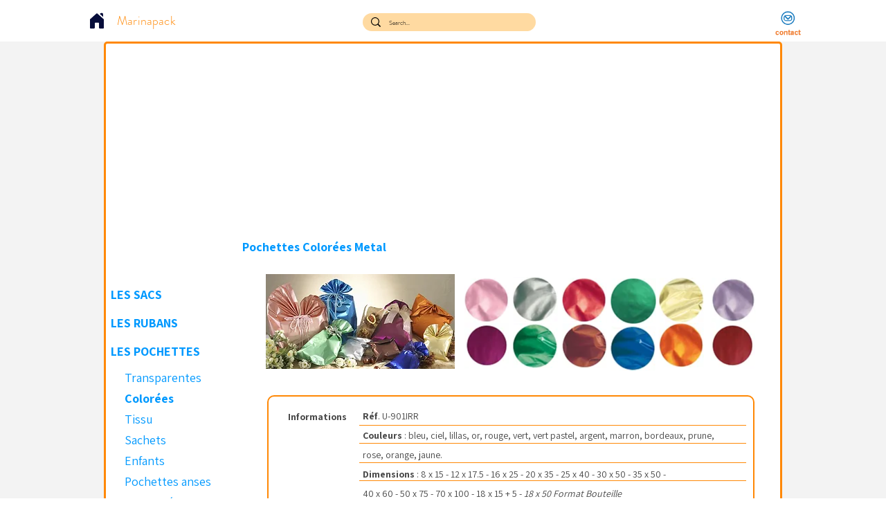

--- FILE ---
content_type: text/html; charset=UTF-8
request_url: https://www.marinapack.ch/metal
body_size: 131559
content:
<!DOCTYPE html>
<html lang="fr">
<head>
  
  <!-- SEO Tags -->
  <title>Pochettes Metal</title>
  <link rel="canonical" href="https://www.marinapack.ch/metal"/>
  <meta property="og:title" content="Pochettes Metal"/>
  <meta property="og:url" content="https://www.marinapack.ch/metal"/>
  <meta property="og:site_name" content="marinapack"/>
  <meta property="og:type" content="website"/>
  <meta name="twitter:card" content="summary_large_image"/>
  <meta name="twitter:title" content="Pochettes Metal"/>

  
  <meta charset='utf-8'>
  <meta name="viewport" content="width=device-width, initial-scale=1" id="wixDesktopViewport" />
  <meta http-equiv="X-UA-Compatible" content="IE=edge">
  <meta name="generator" content="Wix.com Website Builder"/>

  <link rel="icon" sizes="192x192" href="https://static.wixstatic.com/media/949e5a_fbf8935af8344495998418b15bf8169a%7Emv2.jpg/v1/fill/w_192%2Ch_192%2Clg_1%2Cusm_0.66_1.00_0.01/949e5a_fbf8935af8344495998418b15bf8169a%7Emv2.jpg" type="image/jpeg"/>
  <link rel="shortcut icon" href="https://static.wixstatic.com/media/949e5a_fbf8935af8344495998418b15bf8169a%7Emv2.jpg/v1/fill/w_192%2Ch_192%2Clg_1%2Cusm_0.66_1.00_0.01/949e5a_fbf8935af8344495998418b15bf8169a%7Emv2.jpg" type="image/jpeg"/>
  <link rel="apple-touch-icon" href="https://static.wixstatic.com/media/949e5a_fbf8935af8344495998418b15bf8169a%7Emv2.jpg/v1/fill/w_180%2Ch_180%2Clg_1%2Cusm_0.66_1.00_0.01/949e5a_fbf8935af8344495998418b15bf8169a%7Emv2.jpg" type="image/jpeg"/>

  <!-- Safari Pinned Tab Icon -->
  <!-- <link rel="mask-icon" href="https://static.wixstatic.com/media/949e5a_fbf8935af8344495998418b15bf8169a%7Emv2.jpg/v1/fill/w_192%2Ch_192%2Clg_1%2Cusm_0.66_1.00_0.01/949e5a_fbf8935af8344495998418b15bf8169a%7Emv2.jpg"> -->

  <!-- Original trials -->
  


  <!-- Segmenter Polyfill -->
  <script>
    if (!window.Intl || !window.Intl.Segmenter) {
      (function() {
        var script = document.createElement('script');
        script.src = 'https://static.parastorage.com/unpkg/@formatjs/intl-segmenter@11.7.10/polyfill.iife.js';
        document.head.appendChild(script);
      })();
    }
  </script>

  <!-- Legacy Polyfills -->
  <script nomodule="" src="https://static.parastorage.com/unpkg/core-js-bundle@3.2.1/minified.js"></script>
  <script nomodule="" src="https://static.parastorage.com/unpkg/focus-within-polyfill@5.0.9/dist/focus-within-polyfill.js"></script>

  <!-- Performance API Polyfills -->
  <script>
  (function () {
    var noop = function noop() {};
    if ("performance" in window === false) {
      window.performance = {};
    }
    window.performance.mark = performance.mark || noop;
    window.performance.measure = performance.measure || noop;
    if ("now" in window.performance === false) {
      var nowOffset = Date.now();
      if (performance.timing && performance.timing.navigationStart) {
        nowOffset = performance.timing.navigationStart;
      }
      window.performance.now = function now() {
        return Date.now() - nowOffset;
      };
    }
  })();
  </script>

  <!-- Globals Definitions -->
  <script>
    (function () {
      var now = Date.now()
      window.initialTimestamps = {
        initialTimestamp: now,
        initialRequestTimestamp: Math.round(performance.timeOrigin ? performance.timeOrigin : now - performance.now())
      }

      window.thunderboltTag = "QA_READY"
      window.thunderboltVersion = "1.16787.0"
    })();
  </script>

  <!-- Essential Viewer Model -->
  <script type="application/json" id="wix-essential-viewer-model">{"fleetConfig":{"fleetName":"thunderbolt-seo-renderer-gradual","type":"Rollout","code":1},"mode":{"qa":false,"enableTestApi":false,"debug":false,"ssrIndicator":false,"ssrOnly":false,"siteAssetsFallback":"enable","versionIndicator":false},"componentsLibrariesTopology":[{"artifactId":"editor-elements","namespace":"wixui","url":"https:\/\/static.parastorage.com\/services\/editor-elements\/1.14855.0"},{"artifactId":"editor-elements","namespace":"dsgnsys","url":"https:\/\/static.parastorage.com\/services\/editor-elements\/1.14855.0"}],"siteFeaturesConfigs":{"sessionManager":{"isRunningInDifferentSiteContext":false}},"language":{"userLanguage":"fr"},"siteAssets":{"clientTopology":{"mediaRootUrl":"https:\/\/static.wixstatic.com","scriptsUrl":"static.parastorage.com","staticMediaUrl":"https:\/\/static.wixstatic.com\/media","moduleRepoUrl":"https:\/\/static.parastorage.com\/unpkg","fileRepoUrl":"https:\/\/static.parastorage.com\/services","viewerAppsUrl":"https:\/\/viewer-apps.parastorage.com","viewerAssetsUrl":"https:\/\/viewer-assets.parastorage.com","siteAssetsUrl":"https:\/\/siteassets.parastorage.com","pageJsonServerUrls":["https:\/\/pages.parastorage.com","https:\/\/staticorigin.wixstatic.com","https:\/\/www.marinapack.ch","https:\/\/fallback.wix.com\/wix-html-editor-pages-webapp\/page"],"pathOfTBModulesInFileRepoForFallback":"wix-thunderbolt\/dist\/"}},"siteFeatures":["accessibility","appMonitoring","assetsLoader","businessLogger","captcha","clickHandlerRegistrar","commonConfig","componentsLoader","componentsRegistry","consentPolicy","cyclicTabbing","domSelectors","dynamicPages","environmentWixCodeSdk","environment","lightbox","locationWixCodeSdk","mpaNavigation","navigationManager","navigationPhases","ooi","pages","panorama","renderer","reporter","routerFetch","router","scrollRestoration","seoWixCodeSdk","seo","sessionManager","siteMembersWixCodeSdk","siteMembers","siteScrollBlocker","siteWixCodeSdk","speculationRules","ssrCache","stores","structureApi","thunderboltInitializer","tpaCommons","translations","usedPlatformApis","warmupData","windowMessageRegistrar","windowWixCodeSdk","wixEmbedsApi","componentsReact","platform"],"site":{"externalBaseUrl":"https:\/\/www.marinapack.ch","isSEO":true},"media":{"staticMediaUrl":"https:\/\/static.wixstatic.com\/media","mediaRootUrl":"https:\/\/static.wixstatic.com\/","staticVideoUrl":"https:\/\/video.wixstatic.com\/"},"requestUrl":"https:\/\/www.marinapack.ch\/metal","rollout":{"siteAssetsVersionsRollout":false,"isDACRollout":0,"isTBRollout":true},"commonConfig":{"brand":"wix","host":"VIEWER","bsi":"","consentPolicy":{},"consentPolicyHeader":{},"siteRevision":"2314","renderingFlow":"NONE","language":"fr","locale":"en-us"},"interactionSampleRatio":0.01,"dynamicModelUrl":"https:\/\/www.marinapack.ch\/_api\/v2\/dynamicmodel","accessTokensUrl":"https:\/\/www.marinapack.ch\/_api\/v1\/access-tokens","isExcludedFromSecurityExperiments":false,"experiments":{"specs.thunderbolt.hardenFetchAndXHR":true,"specs.thunderbolt.securityExperiments":true}}</script>
  <script>window.viewerModel = JSON.parse(document.getElementById('wix-essential-viewer-model').textContent)</script>

  <script>
    window.commonConfig = viewerModel.commonConfig
  </script>

  
  <!-- BEGIN handleAccessTokens bundle -->

  <script data-url="https://static.parastorage.com/services/wix-thunderbolt/dist/handleAccessTokens.inline.4f2f9a53.bundle.min.js">(()=>{"use strict";function e(e){let{context:o,property:r,value:n,enumerable:i=!0}=e,c=e.get,l=e.set;if(!r||void 0===n&&!c&&!l)return new Error("property and value are required");let a=o||globalThis,s=a?.[r],u={};if(void 0!==n)u.value=n;else{if(c){let e=t(c);e&&(u.get=e)}if(l){let e=t(l);e&&(u.set=e)}}let p={...u,enumerable:i||!1,configurable:!1};void 0!==n&&(p.writable=!1);try{Object.defineProperty(a,r,p)}catch(e){return e instanceof TypeError?s:e}return s}function t(e,t){return"function"==typeof e?e:!0===e?.async&&"function"==typeof e.func?t?async function(t){return e.func(t)}:async function(){return e.func()}:"function"==typeof e?.func?e.func:void 0}try{e({property:"strictDefine",value:e})}catch{}try{e({property:"defineStrictObject",value:r})}catch{}try{e({property:"defineStrictMethod",value:n})}catch{}var o=["toString","toLocaleString","valueOf","constructor","prototype"];function r(t){let{context:n,property:c,propertiesToExclude:l=[],skipPrototype:a=!1,hardenPrototypePropertiesToExclude:s=[]}=t;if(!c)return new Error("property is required");let u=(n||globalThis)[c],p={},f=i(n,c);u&&("object"==typeof u||"function"==typeof u)&&Reflect.ownKeys(u).forEach(t=>{if(!l.includes(t)&&!o.includes(t)){let o=i(u,t);if(o&&(o.writable||o.configurable)){let{value:r,get:n,set:i,enumerable:c=!1}=o,l={};void 0!==r?l.value=r:n?l.get=n:i&&(l.set=i);try{let o=e({context:u,property:t,...l,enumerable:c});p[t]=o}catch(e){if(!(e instanceof TypeError))throw e;try{p[t]=o.value||o.get||o.set}catch{}}}}});let d={originalObject:u,originalProperties:p};if(!a&&void 0!==u?.prototype){let e=r({context:u,property:"prototype",propertiesToExclude:s,skipPrototype:!0});e instanceof Error||(d.originalPrototype=e?.originalObject,d.originalPrototypeProperties=e?.originalProperties)}return e({context:n,property:c,value:u,enumerable:f?.enumerable}),d}function n(t,o){let r=(o||globalThis)[t],n=i(o||globalThis,t);return r&&n&&(n.writable||n.configurable)?(Object.freeze(r),e({context:globalThis,property:t,value:r})):r}function i(e,t){if(e&&t)try{return Reflect.getOwnPropertyDescriptor(e,t)}catch{return}}function c(e){if("string"!=typeof e)return e;try{return decodeURIComponent(e).toLowerCase().trim()}catch{return e.toLowerCase().trim()}}function l(e,t){let o="";if("string"==typeof e)o=e.split("=")[0]?.trim()||"";else{if(!e||"string"!=typeof e.name)return!1;o=e.name}return t.has(c(o)||"")}function a(e,t){let o;return o="string"==typeof e?e.split(";").map(e=>e.trim()).filter(e=>e.length>0):e||[],o.filter(e=>!l(e,t))}var s=null;function u(){return null===s&&(s=typeof Document>"u"?void 0:Object.getOwnPropertyDescriptor(Document.prototype,"cookie")),s}function p(t,o){if(!globalThis?.cookieStore)return;let r=globalThis.cookieStore.get.bind(globalThis.cookieStore),n=globalThis.cookieStore.getAll.bind(globalThis.cookieStore),i=globalThis.cookieStore.set.bind(globalThis.cookieStore),c=globalThis.cookieStore.delete.bind(globalThis.cookieStore);return e({context:globalThis.CookieStore.prototype,property:"get",value:async function(e){return l(("string"==typeof e?e:e.name)||"",t)?null:r.call(this,e)},enumerable:!0}),e({context:globalThis.CookieStore.prototype,property:"getAll",value:async function(){return a(await n.apply(this,Array.from(arguments)),t)},enumerable:!0}),e({context:globalThis.CookieStore.prototype,property:"set",value:async function(){let e=Array.from(arguments);if(!l(1===e.length?e[0].name:e[0],t))return i.apply(this,e);o&&console.warn(o)},enumerable:!0}),e({context:globalThis.CookieStore.prototype,property:"delete",value:async function(){let e=Array.from(arguments);if(!l(1===e.length?e[0].name:e[0],t))return c.apply(this,e)},enumerable:!0}),e({context:globalThis.cookieStore,property:"prototype",value:globalThis.CookieStore.prototype,enumerable:!1}),e({context:globalThis,property:"cookieStore",value:globalThis.cookieStore,enumerable:!0}),{get:r,getAll:n,set:i,delete:c}}var f=["TextEncoder","TextDecoder","XMLHttpRequestEventTarget","EventTarget","URL","JSON","Reflect","Object","Array","Map","Set","WeakMap","WeakSet","Promise","Symbol","Error"],d=["addEventListener","removeEventListener","dispatchEvent","encodeURI","encodeURIComponent","decodeURI","decodeURIComponent"];const y=(e,t)=>{try{const o=t?t.get.call(document):document.cookie;return o.split(";").map(e=>e.trim()).filter(t=>t?.startsWith(e))[0]?.split("=")[1]}catch(e){return""}},g=(e="",t="",o="/")=>`${e}=; ${t?`domain=${t};`:""} max-age=0; path=${o}; expires=Thu, 01 Jan 1970 00:00:01 GMT`;function m(){(function(){if("undefined"!=typeof window){const e=performance.getEntriesByType("navigation")[0];return"back_forward"===(e?.type||"")}return!1})()&&function(){const{counter:e}=function(){const e=b("getItem");if(e){const[t,o]=e.split("-"),r=o?parseInt(o,10):0;if(r>=3){const e=t?Number(t):0;if(Date.now()-e>6e4)return{counter:0}}return{counter:r}}return{counter:0}}();e<3?(!function(e=1){b("setItem",`${Date.now()}-${e}`)}(e+1),window.location.reload()):console.error("ATS: Max reload attempts reached")}()}function b(e,t){try{return sessionStorage[e]("reload",t||"")}catch(e){console.error("ATS: Error calling sessionStorage:",e)}}const h="client-session-bind",v="sec-fetch-unsupported",{experiments:w}=window.viewerModel,T=[h,"client-binding",v,"svSession","smSession","server-session-bind","wixSession2","wixSession3"].map(e=>e.toLowerCase()),{cookie:S}=function(t,o){let r=new Set(t);return e({context:document,property:"cookie",set:{func:e=>function(e,t,o,r){let n=u(),i=c(t.split(";")[0]||"")||"";[...o].every(e=>!i.startsWith(e.toLowerCase()))&&n?.set?n.set.call(e,t):r&&console.warn(r)}(document,e,r,o)},get:{func:()=>function(e,t){let o=u();if(!o?.get)throw new Error("Cookie descriptor or getter not available");return a(o.get.call(e),t).join("; ")}(document,r)},enumerable:!0}),{cookieStore:p(r,o),cookie:u()}}(T),k="tbReady",x="security_overrideGlobals",{experiments:E,siteFeaturesConfigs:C,accessTokensUrl:P}=window.viewerModel,R=P,M={},O=(()=>{const e=y(h,S);if(w["specs.thunderbolt.browserCacheReload"]){y(v,S)||e?b("removeItem"):m()}return(()=>{const e=g(h),t=g(h,location.hostname);S.set.call(document,e),S.set.call(document,t)})(),e})();O&&(M["client-binding"]=O);const D=fetch;addEventListener(k,function e(t){const{logger:o}=t.detail;try{window.tb.init({fetch:D,fetchHeaders:M})}catch(e){const t=new Error("TB003");o.meter(`${x}_${t.message}`,{paramsOverrides:{errorType:x,eventString:t.message}}),window?.viewerModel?.mode.debug&&console.error(e)}finally{removeEventListener(k,e)}}),E["specs.thunderbolt.hardenFetchAndXHR"]||(window.fetchDynamicModel=()=>C.sessionManager.isRunningInDifferentSiteContext?Promise.resolve({}):fetch(R,{credentials:"same-origin",headers:M}).then(function(e){if(!e.ok)throw new Error(`[${e.status}]${e.statusText}`);return e.json()}),window.dynamicModelPromise=window.fetchDynamicModel())})();
//# sourceMappingURL=https://static.parastorage.com/services/wix-thunderbolt/dist/handleAccessTokens.inline.4f2f9a53.bundle.min.js.map</script>

<!-- END handleAccessTokens bundle -->

<!-- BEGIN overrideGlobals bundle -->

<script data-url="https://static.parastorage.com/services/wix-thunderbolt/dist/overrideGlobals.inline.ec13bfcf.bundle.min.js">(()=>{"use strict";function e(e){let{context:r,property:o,value:n,enumerable:i=!0}=e,c=e.get,a=e.set;if(!o||void 0===n&&!c&&!a)return new Error("property and value are required");let l=r||globalThis,u=l?.[o],s={};if(void 0!==n)s.value=n;else{if(c){let e=t(c);e&&(s.get=e)}if(a){let e=t(a);e&&(s.set=e)}}let p={...s,enumerable:i||!1,configurable:!1};void 0!==n&&(p.writable=!1);try{Object.defineProperty(l,o,p)}catch(e){return e instanceof TypeError?u:e}return u}function t(e,t){return"function"==typeof e?e:!0===e?.async&&"function"==typeof e.func?t?async function(t){return e.func(t)}:async function(){return e.func()}:"function"==typeof e?.func?e.func:void 0}try{e({property:"strictDefine",value:e})}catch{}try{e({property:"defineStrictObject",value:o})}catch{}try{e({property:"defineStrictMethod",value:n})}catch{}var r=["toString","toLocaleString","valueOf","constructor","prototype"];function o(t){let{context:n,property:c,propertiesToExclude:a=[],skipPrototype:l=!1,hardenPrototypePropertiesToExclude:u=[]}=t;if(!c)return new Error("property is required");let s=(n||globalThis)[c],p={},f=i(n,c);s&&("object"==typeof s||"function"==typeof s)&&Reflect.ownKeys(s).forEach(t=>{if(!a.includes(t)&&!r.includes(t)){let r=i(s,t);if(r&&(r.writable||r.configurable)){let{value:o,get:n,set:i,enumerable:c=!1}=r,a={};void 0!==o?a.value=o:n?a.get=n:i&&(a.set=i);try{let r=e({context:s,property:t,...a,enumerable:c});p[t]=r}catch(e){if(!(e instanceof TypeError))throw e;try{p[t]=r.value||r.get||r.set}catch{}}}}});let d={originalObject:s,originalProperties:p};if(!l&&void 0!==s?.prototype){let e=o({context:s,property:"prototype",propertiesToExclude:u,skipPrototype:!0});e instanceof Error||(d.originalPrototype=e?.originalObject,d.originalPrototypeProperties=e?.originalProperties)}return e({context:n,property:c,value:s,enumerable:f?.enumerable}),d}function n(t,r){let o=(r||globalThis)[t],n=i(r||globalThis,t);return o&&n&&(n.writable||n.configurable)?(Object.freeze(o),e({context:globalThis,property:t,value:o})):o}function i(e,t){if(e&&t)try{return Reflect.getOwnPropertyDescriptor(e,t)}catch{return}}function c(e){if("string"!=typeof e)return e;try{return decodeURIComponent(e).toLowerCase().trim()}catch{return e.toLowerCase().trim()}}function a(e,t){return e instanceof Headers?e.forEach((r,o)=>{l(o,t)||e.delete(o)}):Object.keys(e).forEach(r=>{l(r,t)||delete e[r]}),e}function l(e,t){return!t.has(c(e)||"")}function u(e,t){let r=!0,o=function(e){let t,r;if(globalThis.Request&&e instanceof Request)t=e.url;else{if("function"!=typeof e?.toString)throw new Error("Unsupported type for url");t=e.toString()}try{return new URL(t).pathname}catch{return r=t.replace(/#.+/gi,"").split("?").shift(),r.startsWith("/")?r:`/${r}`}}(e),n=c(o);return n&&t.some(e=>n.includes(e))&&(r=!1),r}function s(t,r,o){let n=fetch,i=XMLHttpRequest,c=new Set(r);function s(){let e=new i,r=e.open,n=e.setRequestHeader;return e.open=function(){let n=Array.from(arguments),i=n[1];if(n.length<2||u(i,t))return r.apply(e,n);throw new Error(o||`Request not allowed for path ${i}`)},e.setRequestHeader=function(t,r){l(decodeURIComponent(t),c)&&n.call(e,t,r)},e}return e({property:"fetch",value:function(){let e=function(e,t){return globalThis.Request&&e[0]instanceof Request&&e[0]?.headers?a(e[0].headers,t):e[1]?.headers&&a(e[1].headers,t),e}(arguments,c);return u(arguments[0],t)?n.apply(globalThis,Array.from(e)):new Promise((e,t)=>{t(new Error(o||`Request not allowed for path ${arguments[0]}`))})},enumerable:!0}),e({property:"XMLHttpRequest",value:s,enumerable:!0}),Object.keys(i).forEach(e=>{s[e]=i[e]}),{fetch:n,XMLHttpRequest:i}}var p=["TextEncoder","TextDecoder","XMLHttpRequestEventTarget","EventTarget","URL","JSON","Reflect","Object","Array","Map","Set","WeakMap","WeakSet","Promise","Symbol","Error"],f=["addEventListener","removeEventListener","dispatchEvent","encodeURI","encodeURIComponent","decodeURI","decodeURIComponent"];const d=function(){let t=globalThis.open,r=document.open;function o(e,r,o){let n="string"!=typeof e,i=t.call(window,e,r,o);return n||e&&function(e){return e.startsWith("//")&&/(?:[a-z0-9](?:[a-z0-9-]{0,61}[a-z0-9])?\.)+[a-z0-9][a-z0-9-]{0,61}[a-z0-9]/g.test(`${location.protocol}:${e}`)&&(e=`${location.protocol}${e}`),!e.startsWith("http")||new URL(e).hostname===location.hostname}(e)?{}:i}return e({property:"open",value:o,context:globalThis,enumerable:!0}),e({property:"open",value:function(e,t,n){return e?o(e,t,n):r.call(document,e||"",t||"",n||"")},context:document,enumerable:!0}),{open:t,documentOpen:r}},y=function(){let t=document.createElement,r=Element.prototype.setAttribute,o=Element.prototype.setAttributeNS;return e({property:"createElement",context:document,value:function(n,i){let a=t.call(document,n,i);if("iframe"===c(n)){e({property:"srcdoc",context:a,get:()=>"",set:()=>{console.warn("`srcdoc` is not allowed in iframe elements.")}});let t=function(e,t){"srcdoc"!==e.toLowerCase()?r.call(a,e,t):console.warn("`srcdoc` attribute is not allowed to be set.")},n=function(e,t,r){"srcdoc"!==t.toLowerCase()?o.call(a,e,t,r):console.warn("`srcdoc` attribute is not allowed to be set.")};a.setAttribute=t,a.setAttributeNS=n}return a},enumerable:!0}),{createElement:t,setAttribute:r,setAttributeNS:o}},m=["client-binding"],b=["/_api/v1/access-tokens","/_api/v2/dynamicmodel","/_api/one-app-session-web/v3/businesses"],h=function(){let t=setTimeout,r=setInterval;return o("setTimeout",0,globalThis),o("setInterval",0,globalThis),{setTimeout:t,setInterval:r};function o(t,r,o){let n=o||globalThis,i=n[t];if(!i||"function"!=typeof i)throw new Error(`Function ${t} not found or is not a function`);e({property:t,value:function(){let e=Array.from(arguments);if("string"!=typeof e[r])return i.apply(n,e);console.warn(`Calling ${t} with a String Argument at index ${r} is not allowed`)},context:o,enumerable:!0})}},v=function(){if(navigator&&"serviceWorker"in navigator){let t=navigator.serviceWorker.register;return e({context:navigator.serviceWorker,property:"register",value:function(){console.log("Service worker registration is not allowed")},enumerable:!0}),{register:t}}return{}};performance.mark("overrideGlobals started");const{isExcludedFromSecurityExperiments:g,experiments:w}=window.viewerModel,E=!g&&w["specs.thunderbolt.securityExperiments"];try{d(),E&&y(),w["specs.thunderbolt.hardenFetchAndXHR"]&&E&&s(b,m),v(),(e=>{let t=[],r=[];r=r.concat(["TextEncoder","TextDecoder"]),e&&(r=r.concat(["XMLHttpRequestEventTarget","EventTarget"])),r=r.concat(["URL","JSON"]),e&&(t=t.concat(["addEventListener","removeEventListener"])),t=t.concat(["encodeURI","encodeURIComponent","decodeURI","decodeURIComponent"]),r=r.concat(["String","Number"]),e&&r.push("Object"),r=r.concat(["Reflect"]),t.forEach(e=>{n(e),["addEventListener","removeEventListener"].includes(e)&&n(e,document)}),r.forEach(e=>{o({property:e})})})(E),E&&h()}catch(e){window?.viewerModel?.mode.debug&&console.error(e);const t=new Error("TB006");window.fedops?.reportError(t,"security_overrideGlobals"),window.Sentry?window.Sentry.captureException(t):globalThis.defineStrictProperty("sentryBuffer",[t],window,!1)}performance.mark("overrideGlobals ended")})();
//# sourceMappingURL=https://static.parastorage.com/services/wix-thunderbolt/dist/overrideGlobals.inline.ec13bfcf.bundle.min.js.map</script>

<!-- END overrideGlobals bundle -->


  
  <script>
    window.commonConfig = viewerModel.commonConfig

	
  </script>

  <!-- Initial CSS -->
  <style data-url="https://static.parastorage.com/services/wix-thunderbolt/dist/main.347af09f.min.css">@keyframes slide-horizontal-new{0%{transform:translateX(100%)}}@keyframes slide-horizontal-old{80%{opacity:1}to{opacity:0;transform:translateX(-100%)}}@keyframes slide-vertical-new{0%{transform:translateY(-100%)}}@keyframes slide-vertical-old{80%{opacity:1}to{opacity:0;transform:translateY(100%)}}@keyframes out-in-new{0%{opacity:0}}@keyframes out-in-old{to{opacity:0}}:root:active-view-transition{view-transition-name:none}::view-transition{pointer-events:none}:root:active-view-transition::view-transition-new(page-group),:root:active-view-transition::view-transition-old(page-group){animation-duration:.6s;cursor:wait;pointer-events:all}:root:active-view-transition-type(SlideHorizontal)::view-transition-old(page-group){animation:slide-horizontal-old .6s cubic-bezier(.83,0,.17,1) forwards;mix-blend-mode:normal}:root:active-view-transition-type(SlideHorizontal)::view-transition-new(page-group){animation:slide-horizontal-new .6s cubic-bezier(.83,0,.17,1) backwards;mix-blend-mode:normal}:root:active-view-transition-type(SlideVertical)::view-transition-old(page-group){animation:slide-vertical-old .6s cubic-bezier(.83,0,.17,1) forwards;mix-blend-mode:normal}:root:active-view-transition-type(SlideVertical)::view-transition-new(page-group){animation:slide-vertical-new .6s cubic-bezier(.83,0,.17,1) backwards;mix-blend-mode:normal}:root:active-view-transition-type(OutIn)::view-transition-old(page-group){animation:out-in-old .35s cubic-bezier(.22,1,.36,1) forwards}:root:active-view-transition-type(OutIn)::view-transition-new(page-group){animation:out-in-new .35s cubic-bezier(.64,0,.78,0) .35s backwards}@media(prefers-reduced-motion:reduce){::view-transition-group(*),::view-transition-new(*),::view-transition-old(*){animation:none!important}}body,html{background:transparent;border:0;margin:0;outline:0;padding:0;vertical-align:baseline}body{--scrollbar-width:0px;font-family:Arial,Helvetica,sans-serif;font-size:10px}body,html{height:100%}body{overflow-x:auto;overflow-y:scroll}body:not(.responsive) #site-root{min-width:var(--site-width);width:100%}body:not([data-js-loaded]) [data-hide-prejs]{visibility:hidden}interact-element{display:contents}#SITE_CONTAINER{position:relative}:root{--one-unit:1vw;--section-max-width:9999px;--spx-stopper-max:9999px;--spx-stopper-min:0px;--browser-zoom:1}@supports(-webkit-appearance:none) and (stroke-color:transparent){:root{--safari-sticky-fix:opacity;--experimental-safari-sticky-fix:translateZ(0)}}@supports(container-type:inline-size){:root{--one-unit:1cqw}}[id^=oldHoverBox-]{mix-blend-mode:plus-lighter;transition:opacity .5s ease,visibility .5s ease}[data-mesh-id$=inlineContent-gridContainer]:has(>[id^=oldHoverBox-]){isolation:isolate}</style>
<style data-url="https://static.parastorage.com/services/wix-thunderbolt/dist/main.renderer.9cb0985f.min.css">a,abbr,acronym,address,applet,b,big,blockquote,button,caption,center,cite,code,dd,del,dfn,div,dl,dt,em,fieldset,font,footer,form,h1,h2,h3,h4,h5,h6,header,i,iframe,img,ins,kbd,label,legend,li,nav,object,ol,p,pre,q,s,samp,section,small,span,strike,strong,sub,sup,table,tbody,td,tfoot,th,thead,title,tr,tt,u,ul,var{background:transparent;border:0;margin:0;outline:0;padding:0;vertical-align:baseline}input,select,textarea{box-sizing:border-box;font-family:Helvetica,Arial,sans-serif}ol,ul{list-style:none}blockquote,q{quotes:none}ins{text-decoration:none}del{text-decoration:line-through}table{border-collapse:collapse;border-spacing:0}a{cursor:pointer;text-decoration:none}.testStyles{overflow-y:hidden}.reset-button{-webkit-appearance:none;background:none;border:0;color:inherit;font:inherit;line-height:normal;outline:0;overflow:visible;padding:0;-webkit-user-select:none;-moz-user-select:none;-ms-user-select:none}:focus{outline:none}body.device-mobile-optimized:not(.disable-site-overflow){overflow-x:hidden;overflow-y:scroll}body.device-mobile-optimized:not(.responsive) #SITE_CONTAINER{margin-left:auto;margin-right:auto;overflow-x:visible;position:relative;width:320px}body.device-mobile-optimized:not(.responsive):not(.blockSiteScrolling) #SITE_CONTAINER{margin-top:0}body.device-mobile-optimized>*{max-width:100%!important}body.device-mobile-optimized #site-root{overflow-x:hidden;overflow-y:hidden}@supports(overflow:clip){body.device-mobile-optimized #site-root{overflow-x:clip;overflow-y:clip}}body.device-mobile-non-optimized #SITE_CONTAINER #site-root{overflow-x:clip;overflow-y:clip}body.device-mobile-non-optimized.fullScreenMode{background-color:#5f6360}body.device-mobile-non-optimized.fullScreenMode #MOBILE_ACTIONS_MENU,body.device-mobile-non-optimized.fullScreenMode #SITE_BACKGROUND,body.device-mobile-non-optimized.fullScreenMode #site-root,body.fullScreenMode #WIX_ADS{visibility:hidden}body.fullScreenMode{overflow-x:hidden!important;overflow-y:hidden!important}body.fullScreenMode.device-mobile-optimized #TINY_MENU{opacity:0;pointer-events:none}body.fullScreenMode-scrollable.device-mobile-optimized{overflow-x:hidden!important;overflow-y:auto!important}body.fullScreenMode-scrollable.device-mobile-optimized #masterPage,body.fullScreenMode-scrollable.device-mobile-optimized #site-root{overflow-x:hidden!important;overflow-y:hidden!important}body.fullScreenMode-scrollable.device-mobile-optimized #SITE_BACKGROUND,body.fullScreenMode-scrollable.device-mobile-optimized #masterPage{height:auto!important}body.fullScreenMode-scrollable.device-mobile-optimized #masterPage.mesh-layout{height:0!important}body.blockSiteScrolling,body.siteScrollingBlocked{position:fixed;width:100%}body.blockSiteScrolling #SITE_CONTAINER{margin-top:calc(var(--blocked-site-scroll-margin-top)*-1)}#site-root{margin:0 auto;min-height:100%;position:relative;top:var(--wix-ads-height)}#site-root img:not([src]){visibility:hidden}#site-root svg img:not([src]){visibility:visible}.auto-generated-link{color:inherit}#SCROLL_TO_BOTTOM,#SCROLL_TO_TOP{height:0}.has-click-trigger{cursor:pointer}.fullScreenOverlay{bottom:0;display:flex;justify-content:center;left:0;overflow-y:hidden;position:fixed;right:0;top:-60px;z-index:1005}.fullScreenOverlay>.fullScreenOverlayContent{bottom:0;left:0;margin:0 auto;overflow:hidden;position:absolute;right:0;top:60px;transform:translateZ(0)}[data-mesh-id$=centeredContent],[data-mesh-id$=form],[data-mesh-id$=inlineContent]{pointer-events:none;position:relative}[data-mesh-id$=-gridWrapper],[data-mesh-id$=-rotated-wrapper]{pointer-events:none}[data-mesh-id$=-gridContainer]>*,[data-mesh-id$=-rotated-wrapper]>*,[data-mesh-id$=inlineContent]>:not([data-mesh-id$=-gridContainer]){pointer-events:auto}.device-mobile-optimized #masterPage.mesh-layout #SOSP_CONTAINER_CUSTOM_ID{grid-area:2/1/3/2;-ms-grid-row:2;position:relative}#masterPage.mesh-layout{-ms-grid-rows:max-content max-content min-content max-content;-ms-grid-columns:100%;align-items:start;display:-ms-grid;display:grid;grid-template-columns:100%;grid-template-rows:max-content max-content min-content max-content;justify-content:stretch}#masterPage.mesh-layout #PAGES_CONTAINER,#masterPage.mesh-layout #SITE_FOOTER-placeholder,#masterPage.mesh-layout #SITE_FOOTER_WRAPPER,#masterPage.mesh-layout #SITE_HEADER-placeholder,#masterPage.mesh-layout #SITE_HEADER_WRAPPER,#masterPage.mesh-layout #SOSP_CONTAINER_CUSTOM_ID[data-state~=mobileView],#masterPage.mesh-layout #soapAfterPagesContainer,#masterPage.mesh-layout #soapBeforePagesContainer{-ms-grid-row-align:start;-ms-grid-column-align:start;-ms-grid-column:1}#masterPage.mesh-layout #SITE_HEADER-placeholder,#masterPage.mesh-layout #SITE_HEADER_WRAPPER{grid-area:1/1/2/2;-ms-grid-row:1}#masterPage.mesh-layout #PAGES_CONTAINER,#masterPage.mesh-layout #soapAfterPagesContainer,#masterPage.mesh-layout #soapBeforePagesContainer{grid-area:3/1/4/2;-ms-grid-row:3}#masterPage.mesh-layout #soapAfterPagesContainer,#masterPage.mesh-layout #soapBeforePagesContainer{width:100%}#masterPage.mesh-layout #PAGES_CONTAINER{align-self:stretch}#masterPage.mesh-layout main#PAGES_CONTAINER{display:block}#masterPage.mesh-layout #SITE_FOOTER-placeholder,#masterPage.mesh-layout #SITE_FOOTER_WRAPPER{grid-area:4/1/5/2;-ms-grid-row:4}#masterPage.mesh-layout #SITE_PAGES,#masterPage.mesh-layout [data-mesh-id=PAGES_CONTAINERcenteredContent],#masterPage.mesh-layout [data-mesh-id=PAGES_CONTAINERinlineContent]{height:100%}#masterPage.mesh-layout.desktop>*{width:100%}#masterPage.mesh-layout #PAGES_CONTAINER,#masterPage.mesh-layout #SITE_FOOTER,#masterPage.mesh-layout #SITE_FOOTER_WRAPPER,#masterPage.mesh-layout #SITE_HEADER,#masterPage.mesh-layout #SITE_HEADER_WRAPPER,#masterPage.mesh-layout #SITE_PAGES,#masterPage.mesh-layout #masterPageinlineContent{position:relative}#masterPage.mesh-layout #SITE_HEADER{grid-area:1/1/2/2}#masterPage.mesh-layout #SITE_FOOTER{grid-area:4/1/5/2}#masterPage.mesh-layout.overflow-x-clip #SITE_FOOTER,#masterPage.mesh-layout.overflow-x-clip #SITE_HEADER{overflow-x:clip}[data-z-counter]{z-index:0}[data-z-counter="0"]{z-index:auto}.wixSiteProperties{-webkit-font-smoothing:antialiased;-moz-osx-font-smoothing:grayscale}:root{--wst-button-color-fill-primary:rgb(var(--color_48));--wst-button-color-border-primary:rgb(var(--color_49));--wst-button-color-text-primary:rgb(var(--color_50));--wst-button-color-fill-primary-hover:rgb(var(--color_51));--wst-button-color-border-primary-hover:rgb(var(--color_52));--wst-button-color-text-primary-hover:rgb(var(--color_53));--wst-button-color-fill-primary-disabled:rgb(var(--color_54));--wst-button-color-border-primary-disabled:rgb(var(--color_55));--wst-button-color-text-primary-disabled:rgb(var(--color_56));--wst-button-color-fill-secondary:rgb(var(--color_57));--wst-button-color-border-secondary:rgb(var(--color_58));--wst-button-color-text-secondary:rgb(var(--color_59));--wst-button-color-fill-secondary-hover:rgb(var(--color_60));--wst-button-color-border-secondary-hover:rgb(var(--color_61));--wst-button-color-text-secondary-hover:rgb(var(--color_62));--wst-button-color-fill-secondary-disabled:rgb(var(--color_63));--wst-button-color-border-secondary-disabled:rgb(var(--color_64));--wst-button-color-text-secondary-disabled:rgb(var(--color_65));--wst-color-fill-base-1:rgb(var(--color_36));--wst-color-fill-base-2:rgb(var(--color_37));--wst-color-fill-base-shade-1:rgb(var(--color_38));--wst-color-fill-base-shade-2:rgb(var(--color_39));--wst-color-fill-base-shade-3:rgb(var(--color_40));--wst-color-fill-accent-1:rgb(var(--color_41));--wst-color-fill-accent-2:rgb(var(--color_42));--wst-color-fill-accent-3:rgb(var(--color_43));--wst-color-fill-accent-4:rgb(var(--color_44));--wst-color-fill-background-primary:rgb(var(--color_11));--wst-color-fill-background-secondary:rgb(var(--color_12));--wst-color-text-primary:rgb(var(--color_15));--wst-color-text-secondary:rgb(var(--color_14));--wst-color-action:rgb(var(--color_18));--wst-color-disabled:rgb(var(--color_39));--wst-color-title:rgb(var(--color_45));--wst-color-subtitle:rgb(var(--color_46));--wst-color-line:rgb(var(--color_47));--wst-font-style-h2:var(--font_2);--wst-font-style-h3:var(--font_3);--wst-font-style-h4:var(--font_4);--wst-font-style-h5:var(--font_5);--wst-font-style-h6:var(--font_6);--wst-font-style-body-large:var(--font_7);--wst-font-style-body-medium:var(--font_8);--wst-font-style-body-small:var(--font_9);--wst-font-style-body-x-small:var(--font_10);--wst-color-custom-1:rgb(var(--color_13));--wst-color-custom-2:rgb(var(--color_16));--wst-color-custom-3:rgb(var(--color_17));--wst-color-custom-4:rgb(var(--color_19));--wst-color-custom-5:rgb(var(--color_20));--wst-color-custom-6:rgb(var(--color_21));--wst-color-custom-7:rgb(var(--color_22));--wst-color-custom-8:rgb(var(--color_23));--wst-color-custom-9:rgb(var(--color_24));--wst-color-custom-10:rgb(var(--color_25));--wst-color-custom-11:rgb(var(--color_26));--wst-color-custom-12:rgb(var(--color_27));--wst-color-custom-13:rgb(var(--color_28));--wst-color-custom-14:rgb(var(--color_29));--wst-color-custom-15:rgb(var(--color_30));--wst-color-custom-16:rgb(var(--color_31));--wst-color-custom-17:rgb(var(--color_32));--wst-color-custom-18:rgb(var(--color_33));--wst-color-custom-19:rgb(var(--color_34));--wst-color-custom-20:rgb(var(--color_35))}.wix-presets-wrapper{display:contents}</style>

  <meta name="format-detection" content="telephone=no">
  <meta name="skype_toolbar" content="skype_toolbar_parser_compatible">
  
  

  

  

  <!-- head performance data start -->
  
  <!-- head performance data end -->
  

    


    
<style data-href="https://static.parastorage.com/services/editor-elements-library/dist/thunderbolt/rb_wixui.thunderbolt[StylableButton_Default].e469137d.min.css">.StylableButton2545352419__root{-archetype:box;border:none;box-sizing:border-box;cursor:pointer;display:block;height:100%;min-height:10px;min-width:10px;padding:0;touch-action:manipulation;width:100%}.StylableButton2545352419__root[disabled]{pointer-events:none}.StylableButton2545352419__root:not(:hover):not([disabled]).StylableButton2545352419--hasBackgroundColor{background-color:var(--corvid-background-color)!important}.StylableButton2545352419__root:hover:not([disabled]).StylableButton2545352419--hasHoverBackgroundColor{background-color:var(--corvid-hover-background-color)!important}.StylableButton2545352419__root:not(:hover)[disabled].StylableButton2545352419--hasDisabledBackgroundColor{background-color:var(--corvid-disabled-background-color)!important}.StylableButton2545352419__root:not(:hover):not([disabled]).StylableButton2545352419--hasBorderColor{border-color:var(--corvid-border-color)!important}.StylableButton2545352419__root:hover:not([disabled]).StylableButton2545352419--hasHoverBorderColor{border-color:var(--corvid-hover-border-color)!important}.StylableButton2545352419__root:not(:hover)[disabled].StylableButton2545352419--hasDisabledBorderColor{border-color:var(--corvid-disabled-border-color)!important}.StylableButton2545352419__root.StylableButton2545352419--hasBorderRadius{border-radius:var(--corvid-border-radius)!important}.StylableButton2545352419__root.StylableButton2545352419--hasBorderWidth{border-width:var(--corvid-border-width)!important}.StylableButton2545352419__root:not(:hover):not([disabled]).StylableButton2545352419--hasColor,.StylableButton2545352419__root:not(:hover):not([disabled]).StylableButton2545352419--hasColor .StylableButton2545352419__label{color:var(--corvid-color)!important}.StylableButton2545352419__root:hover:not([disabled]).StylableButton2545352419--hasHoverColor,.StylableButton2545352419__root:hover:not([disabled]).StylableButton2545352419--hasHoverColor .StylableButton2545352419__label{color:var(--corvid-hover-color)!important}.StylableButton2545352419__root:not(:hover)[disabled].StylableButton2545352419--hasDisabledColor,.StylableButton2545352419__root:not(:hover)[disabled].StylableButton2545352419--hasDisabledColor .StylableButton2545352419__label{color:var(--corvid-disabled-color)!important}.StylableButton2545352419__link{-archetype:box;box-sizing:border-box;color:#000;text-decoration:none}.StylableButton2545352419__container{align-items:center;display:flex;flex-basis:auto;flex-direction:row;flex-grow:1;height:100%;justify-content:center;overflow:hidden;transition:all .2s ease,visibility 0s;width:100%}.StylableButton2545352419__label{-archetype:text;-controller-part-type:LayoutChildDisplayDropdown,LayoutFlexChildSpacing(first);max-width:100%;min-width:1.8em;overflow:hidden;text-align:center;text-overflow:ellipsis;transition:inherit;white-space:nowrap}.StylableButton2545352419__root.StylableButton2545352419--isMaxContent .StylableButton2545352419__label{text-overflow:unset}.StylableButton2545352419__root.StylableButton2545352419--isWrapText .StylableButton2545352419__label{min-width:10px;overflow-wrap:break-word;white-space:break-spaces;word-break:break-word}.StylableButton2545352419__icon{-archetype:icon;-controller-part-type:LayoutChildDisplayDropdown,LayoutFlexChildSpacing(last);flex-shrink:0;height:50px;min-width:1px;transition:inherit}.StylableButton2545352419__icon.StylableButton2545352419--override{display:block!important}.StylableButton2545352419__icon svg,.StylableButton2545352419__icon>span{display:flex;height:inherit;width:inherit}.StylableButton2545352419__root:not(:hover):not([disalbed]).StylableButton2545352419--hasIconColor .StylableButton2545352419__icon svg{fill:var(--corvid-icon-color)!important;stroke:var(--corvid-icon-color)!important}.StylableButton2545352419__root:hover:not([disabled]).StylableButton2545352419--hasHoverIconColor .StylableButton2545352419__icon svg{fill:var(--corvid-hover-icon-color)!important;stroke:var(--corvid-hover-icon-color)!important}.StylableButton2545352419__root:not(:hover)[disabled].StylableButton2545352419--hasDisabledIconColor .StylableButton2545352419__icon svg{fill:var(--corvid-disabled-icon-color)!important;stroke:var(--corvid-disabled-icon-color)!important}</style>
<style data-href="https://static.parastorage.com/services/editor-elements-library/dist/thunderbolt/rb_wixui.thunderbolt_bootstrap.a1b00b19.min.css">.cwL6XW{cursor:pointer}.sNF2R0{opacity:0}.hLoBV3{transition:opacity var(--transition-duration) cubic-bezier(.37,0,.63,1)}.Rdf41z,.hLoBV3{opacity:1}.ftlZWo{transition:opacity var(--transition-duration) cubic-bezier(.37,0,.63,1)}.ATGlOr,.ftlZWo{opacity:0}.KQSXD0{transition:opacity var(--transition-duration) cubic-bezier(.64,0,.78,0)}.KQSXD0,.pagQKE{opacity:1}._6zG5H{opacity:0;transition:opacity var(--transition-duration) cubic-bezier(.22,1,.36,1)}.BB49uC{transform:translateX(100%)}.j9xE1V{transition:transform var(--transition-duration) cubic-bezier(.87,0,.13,1)}.ICs7Rs,.j9xE1V{transform:translateX(0)}.DxijZJ{transition:transform var(--transition-duration) cubic-bezier(.87,0,.13,1)}.B5kjYq,.DxijZJ{transform:translateX(-100%)}.cJijIV{transition:transform var(--transition-duration) cubic-bezier(.87,0,.13,1)}.cJijIV,.hOxaWM{transform:translateX(0)}.T9p3fN{transform:translateX(100%);transition:transform var(--transition-duration) cubic-bezier(.87,0,.13,1)}.qDxYJm{transform:translateY(100%)}.aA9V0P{transition:transform var(--transition-duration) cubic-bezier(.87,0,.13,1)}.YPXPAS,.aA9V0P{transform:translateY(0)}.Xf2zsA{transition:transform var(--transition-duration) cubic-bezier(.87,0,.13,1)}.Xf2zsA,.y7Kt7s{transform:translateY(-100%)}.EeUgMu{transition:transform var(--transition-duration) cubic-bezier(.87,0,.13,1)}.EeUgMu,.fdHrtm{transform:translateY(0)}.WIFaG4{transform:translateY(100%);transition:transform var(--transition-duration) cubic-bezier(.87,0,.13,1)}body:not(.responsive) .JsJXaX{overflow-x:clip}:root:active-view-transition .JsJXaX{view-transition-name:page-group}.AnQkDU{display:grid;grid-template-columns:1fr;grid-template-rows:1fr;height:100%}.AnQkDU>div{align-self:stretch!important;grid-area:1/1/2/2;justify-self:stretch!important}.StylableButton2545352419__root{-archetype:box;border:none;box-sizing:border-box;cursor:pointer;display:block;height:100%;min-height:10px;min-width:10px;padding:0;touch-action:manipulation;width:100%}.StylableButton2545352419__root[disabled]{pointer-events:none}.StylableButton2545352419__root:not(:hover):not([disabled]).StylableButton2545352419--hasBackgroundColor{background-color:var(--corvid-background-color)!important}.StylableButton2545352419__root:hover:not([disabled]).StylableButton2545352419--hasHoverBackgroundColor{background-color:var(--corvid-hover-background-color)!important}.StylableButton2545352419__root:not(:hover)[disabled].StylableButton2545352419--hasDisabledBackgroundColor{background-color:var(--corvid-disabled-background-color)!important}.StylableButton2545352419__root:not(:hover):not([disabled]).StylableButton2545352419--hasBorderColor{border-color:var(--corvid-border-color)!important}.StylableButton2545352419__root:hover:not([disabled]).StylableButton2545352419--hasHoverBorderColor{border-color:var(--corvid-hover-border-color)!important}.StylableButton2545352419__root:not(:hover)[disabled].StylableButton2545352419--hasDisabledBorderColor{border-color:var(--corvid-disabled-border-color)!important}.StylableButton2545352419__root.StylableButton2545352419--hasBorderRadius{border-radius:var(--corvid-border-radius)!important}.StylableButton2545352419__root.StylableButton2545352419--hasBorderWidth{border-width:var(--corvid-border-width)!important}.StylableButton2545352419__root:not(:hover):not([disabled]).StylableButton2545352419--hasColor,.StylableButton2545352419__root:not(:hover):not([disabled]).StylableButton2545352419--hasColor .StylableButton2545352419__label{color:var(--corvid-color)!important}.StylableButton2545352419__root:hover:not([disabled]).StylableButton2545352419--hasHoverColor,.StylableButton2545352419__root:hover:not([disabled]).StylableButton2545352419--hasHoverColor .StylableButton2545352419__label{color:var(--corvid-hover-color)!important}.StylableButton2545352419__root:not(:hover)[disabled].StylableButton2545352419--hasDisabledColor,.StylableButton2545352419__root:not(:hover)[disabled].StylableButton2545352419--hasDisabledColor .StylableButton2545352419__label{color:var(--corvid-disabled-color)!important}.StylableButton2545352419__link{-archetype:box;box-sizing:border-box;color:#000;text-decoration:none}.StylableButton2545352419__container{align-items:center;display:flex;flex-basis:auto;flex-direction:row;flex-grow:1;height:100%;justify-content:center;overflow:hidden;transition:all .2s ease,visibility 0s;width:100%}.StylableButton2545352419__label{-archetype:text;-controller-part-type:LayoutChildDisplayDropdown,LayoutFlexChildSpacing(first);max-width:100%;min-width:1.8em;overflow:hidden;text-align:center;text-overflow:ellipsis;transition:inherit;white-space:nowrap}.StylableButton2545352419__root.StylableButton2545352419--isMaxContent .StylableButton2545352419__label{text-overflow:unset}.StylableButton2545352419__root.StylableButton2545352419--isWrapText .StylableButton2545352419__label{min-width:10px;overflow-wrap:break-word;white-space:break-spaces;word-break:break-word}.StylableButton2545352419__icon{-archetype:icon;-controller-part-type:LayoutChildDisplayDropdown,LayoutFlexChildSpacing(last);flex-shrink:0;height:50px;min-width:1px;transition:inherit}.StylableButton2545352419__icon.StylableButton2545352419--override{display:block!important}.StylableButton2545352419__icon svg,.StylableButton2545352419__icon>span{display:flex;height:inherit;width:inherit}.StylableButton2545352419__root:not(:hover):not([disalbed]).StylableButton2545352419--hasIconColor .StylableButton2545352419__icon svg{fill:var(--corvid-icon-color)!important;stroke:var(--corvid-icon-color)!important}.StylableButton2545352419__root:hover:not([disabled]).StylableButton2545352419--hasHoverIconColor .StylableButton2545352419__icon svg{fill:var(--corvid-hover-icon-color)!important;stroke:var(--corvid-hover-icon-color)!important}.StylableButton2545352419__root:not(:hover)[disabled].StylableButton2545352419--hasDisabledIconColor .StylableButton2545352419__icon svg{fill:var(--corvid-disabled-icon-color)!important;stroke:var(--corvid-disabled-icon-color)!important}.aeyn4z{bottom:0;left:0;position:absolute;right:0;top:0}.qQrFOK{cursor:pointer}.VDJedC{-webkit-tap-highlight-color:rgba(0,0,0,0);fill:var(--corvid-fill-color,var(--fill));fill-opacity:var(--fill-opacity);stroke:var(--corvid-stroke-color,var(--stroke));stroke-opacity:var(--stroke-opacity);stroke-width:var(--stroke-width);filter:var(--drop-shadow,none);opacity:var(--opacity);transform:var(--flip)}.VDJedC,.VDJedC svg{bottom:0;left:0;position:absolute;right:0;top:0}.VDJedC svg{height:var(--svg-calculated-height,100%);margin:auto;padding:var(--svg-calculated-padding,0);width:var(--svg-calculated-width,100%)}.VDJedC svg:not([data-type=ugc]){overflow:visible}.l4CAhn *{vector-effect:non-scaling-stroke}.Z_l5lU{-webkit-text-size-adjust:100%;-moz-text-size-adjust:100%;text-size-adjust:100%}ol.font_100,ul.font_100{color:#080808;font-family:"Arial, Helvetica, sans-serif",serif;font-size:10px;font-style:normal;font-variant:normal;font-weight:400;letter-spacing:normal;line-height:normal;margin:0;text-decoration:none}ol.font_100 li,ul.font_100 li{margin-bottom:12px}ol.wix-list-text-align,ul.wix-list-text-align{list-style-position:inside}ol.wix-list-text-align h1,ol.wix-list-text-align h2,ol.wix-list-text-align h3,ol.wix-list-text-align h4,ol.wix-list-text-align h5,ol.wix-list-text-align h6,ol.wix-list-text-align p,ul.wix-list-text-align h1,ul.wix-list-text-align h2,ul.wix-list-text-align h3,ul.wix-list-text-align h4,ul.wix-list-text-align h5,ul.wix-list-text-align h6,ul.wix-list-text-align p{display:inline}.HQSswv{cursor:pointer}.yi6otz{clip:rect(0 0 0 0);border:0;height:1px;margin:-1px;overflow:hidden;padding:0;position:absolute;width:1px}.zQ9jDz [data-attr-richtext-marker=true]{display:block}.zQ9jDz [data-attr-richtext-marker=true] table{border-collapse:collapse;margin:15px 0;width:100%}.zQ9jDz [data-attr-richtext-marker=true] table td{padding:12px;position:relative}.zQ9jDz [data-attr-richtext-marker=true] table td:after{border-bottom:1px solid currentColor;border-left:1px solid currentColor;bottom:0;content:"";left:0;opacity:.2;position:absolute;right:0;top:0}.zQ9jDz [data-attr-richtext-marker=true] table tr td:last-child:after{border-right:1px solid currentColor}.zQ9jDz [data-attr-richtext-marker=true] table tr:first-child td:after{border-top:1px solid currentColor}@supports(-webkit-appearance:none) and (stroke-color:transparent){.qvSjx3>*>:first-child{vertical-align:top}}@supports(-webkit-touch-callout:none){.qvSjx3>*>:first-child{vertical-align:top}}.LkZBpT :is(p,h1,h2,h3,h4,h5,h6,ul,ol,span[data-attr-richtext-marker],blockquote,div) [class$=rich-text__text],.LkZBpT :is(p,h1,h2,h3,h4,h5,h6,ul,ol,span[data-attr-richtext-marker],blockquote,div)[class$=rich-text__text]{color:var(--corvid-color,currentColor)}.LkZBpT :is(p,h1,h2,h3,h4,h5,h6,ul,ol,span[data-attr-richtext-marker],blockquote,div) span[style*=color]{color:var(--corvid-color,currentColor)!important}.Kbom4H{direction:var(--text-direction);min-height:var(--min-height);min-width:var(--min-width)}.Kbom4H .upNqi2{word-wrap:break-word;height:100%;overflow-wrap:break-word;position:relative;width:100%}.Kbom4H .upNqi2 ul{list-style:disc inside}.Kbom4H .upNqi2 li{margin-bottom:12px}.MMl86N blockquote,.MMl86N div,.MMl86N h1,.MMl86N h2,.MMl86N h3,.MMl86N h4,.MMl86N h5,.MMl86N h6,.MMl86N p{letter-spacing:normal;line-height:normal}.gYHZuN{min-height:var(--min-height);min-width:var(--min-width)}.gYHZuN .upNqi2{word-wrap:break-word;height:100%;overflow-wrap:break-word;position:relative;width:100%}.gYHZuN .upNqi2 ol,.gYHZuN .upNqi2 ul{letter-spacing:normal;line-height:normal;margin-inline-start:.5em;padding-inline-start:1.3em}.gYHZuN .upNqi2 ul{list-style-type:disc}.gYHZuN .upNqi2 ol{list-style-type:decimal}.gYHZuN .upNqi2 ol ul,.gYHZuN .upNqi2 ul ul{line-height:normal;list-style-type:circle}.gYHZuN .upNqi2 ol ol ul,.gYHZuN .upNqi2 ol ul ul,.gYHZuN .upNqi2 ul ol ul,.gYHZuN .upNqi2 ul ul ul{line-height:normal;list-style-type:square}.gYHZuN .upNqi2 li{font-style:inherit;font-weight:inherit;letter-spacing:normal;line-height:inherit}.gYHZuN .upNqi2 h1,.gYHZuN .upNqi2 h2,.gYHZuN .upNqi2 h3,.gYHZuN .upNqi2 h4,.gYHZuN .upNqi2 h5,.gYHZuN .upNqi2 h6,.gYHZuN .upNqi2 p{letter-spacing:normal;line-height:normal;margin-block:0;margin:0}.gYHZuN .upNqi2 a{color:inherit}.MMl86N,.ku3DBC{word-wrap:break-word;direction:var(--text-direction);min-height:var(--min-height);min-width:var(--min-width);mix-blend-mode:var(--blendMode,normal);overflow-wrap:break-word;pointer-events:none;text-align:start;text-shadow:var(--textOutline,0 0 transparent),var(--textShadow,0 0 transparent);text-transform:var(--textTransform,"none")}.MMl86N>*,.ku3DBC>*{pointer-events:auto}.MMl86N li,.ku3DBC li{font-style:inherit;font-weight:inherit;letter-spacing:normal;line-height:inherit}.MMl86N ol,.MMl86N ul,.ku3DBC ol,.ku3DBC ul{letter-spacing:normal;line-height:normal;margin-inline-end:0;margin-inline-start:.5em}.MMl86N:not(.Vq6kJx) ol,.MMl86N:not(.Vq6kJx) ul,.ku3DBC:not(.Vq6kJx) ol,.ku3DBC:not(.Vq6kJx) ul{padding-inline-end:0;padding-inline-start:1.3em}.MMl86N ul,.ku3DBC ul{list-style-type:disc}.MMl86N ol,.ku3DBC ol{list-style-type:decimal}.MMl86N ol ul,.MMl86N ul ul,.ku3DBC ol ul,.ku3DBC ul ul{list-style-type:circle}.MMl86N ol ol ul,.MMl86N ol ul ul,.MMl86N ul ol ul,.MMl86N ul ul ul,.ku3DBC ol ol ul,.ku3DBC ol ul ul,.ku3DBC ul ol ul,.ku3DBC ul ul ul{list-style-type:square}.MMl86N blockquote,.MMl86N div,.MMl86N h1,.MMl86N h2,.MMl86N h3,.MMl86N h4,.MMl86N h5,.MMl86N h6,.MMl86N p,.ku3DBC blockquote,.ku3DBC div,.ku3DBC h1,.ku3DBC h2,.ku3DBC h3,.ku3DBC h4,.ku3DBC h5,.ku3DBC h6,.ku3DBC p{margin-block:0;margin:0}.MMl86N a,.ku3DBC a{color:inherit}.Vq6kJx li{margin-inline-end:0;margin-inline-start:1.3em}.Vd6aQZ{overflow:hidden;padding:0;pointer-events:none;white-space:nowrap}.mHZSwn{display:none}.lvxhkV{bottom:0;left:0;position:absolute;right:0;top:0;width:100%}.QJjwEo{transform:translateY(-100%);transition:.2s ease-in}.kdBXfh{transition:.2s}.MP52zt{opacity:0;transition:.2s ease-in}.MP52zt.Bhu9m5{z-index:-1!important}.LVP8Wf{opacity:1;transition:.2s}.VrZrC0{height:auto}.VrZrC0,.cKxVkc{position:relative;width:100%}:host(:not(.device-mobile-optimized)) .vlM3HR,body:not(.device-mobile-optimized) .vlM3HR{margin-left:calc((100% - var(--site-width))/2);width:var(--site-width)}.AT7o0U[data-focuscycled=active]{outline:1px solid transparent}.AT7o0U[data-focuscycled=active]:not(:focus-within){outline:2px solid transparent;transition:outline .01s ease}.AT7o0U .vlM3HR{bottom:0;left:0;position:absolute;right:0;top:0}.Tj01hh,.jhxvbR{display:block;height:100%;width:100%}.jhxvbR img{max-width:var(--wix-img-max-width,100%)}.jhxvbR[data-animate-blur] img{filter:blur(9px);transition:filter .8s ease-in}.jhxvbR[data-animate-blur] img[data-load-done]{filter:none}.WzbAF8{direction:var(--direction)}.WzbAF8 .mpGTIt .O6KwRn{display:var(--item-display);height:var(--item-size);margin-block:var(--item-margin-block);margin-inline:var(--item-margin-inline);width:var(--item-size)}.WzbAF8 .mpGTIt .O6KwRn:last-child{margin-block:0;margin-inline:0}.WzbAF8 .mpGTIt .O6KwRn .oRtuWN{display:block}.WzbAF8 .mpGTIt .O6KwRn .oRtuWN .YaS0jR{height:var(--item-size);width:var(--item-size)}.WzbAF8 .mpGTIt{height:100%;position:absolute;white-space:nowrap;width:100%}:host(.device-mobile-optimized) .WzbAF8 .mpGTIt,body.device-mobile-optimized .WzbAF8 .mpGTIt{white-space:normal}.big2ZD{display:grid;grid-template-columns:1fr;grid-template-rows:1fr;height:calc(100% - var(--wix-ads-height));left:0;margin-top:var(--wix-ads-height);position:fixed;top:0;width:100%}.SHHiV9,.big2ZD{pointer-events:none;z-index:var(--pinned-layer-in-container,var(--above-all-in-container))}</style>
<style data-href="https://static.parastorage.com/services/editor-elements-library/dist/thunderbolt/rb_wixui.thunderbolt[SearchBox].548bd942.min.css">#SITE_CONTAINER.focus-ring-active.keyboard-tabbing-on .search-box-component-focus-ring-visible{box-shadow:0 0 0 1px #fff,0 0 0 3px #116dff!important;z-index:999}.QdV_oU{--force-state-metadata:focus}.btVOrl{--alpha-searchBoxBackgroundColor:var(--alpha-inputBackgroundColor,1);--alpha-searchInputIconColor:var(--alpha-inputIconColor,1);--borderAlpha:var(--alpha-inputBorderColor,1);--borderColor:var(--inputBorderColor,$inputBorderColorFallback);--borderWidth:var(--inputBorderWidth,$inputDefaultBorderWidth);--leftBorderWidth:var(--input-left-border-width,inputDefaultBorderWidth);--searchBoxBackgroundColor:var( --inputBackgroundColor,$inputBackgroundColorFallback );--searchInputIconColor:var(--inputIconColor,var(--color_15));--display:grid;display:var(--display)}.btVOrl:hover{--alpha-searchBoxBackgroundColor:var(--alpha-inputHoverBackgroundColor,1);--alpha-searchInputIconColor:1;--borderAlpha:var(--alpha-inputHoverBorderColor,1);--borderColor:var(--inputHoverBorderColor,$inputBorderColorFallback);--borderWidth:var(--inputHoverBorderWidth,$inputDefaultBorderWidth);--leftBorderWidth:var( --input-hover-left-border-width,inputDefaultBorderWidth );--searchBoxBackgroundColor:var( --inputHoverBackgroundColor,$inputBackgroundColorFallback );--searchInputIconColor:var(--inputHoverIconColor,var(--color_15))}.btVOrl.QdV_oU,.btVOrl:focus-within,.btVOrl:focus-within:hover{--alpha-searchBoxBackgroundColor:var(--alpha-inputFocusBackgroundColor,1);--alpha-searchInputIconColor:1;--borderAlpha:var(--alpha-inputFocusBorderColor,1);--borderColor:var(--inputFocusBorderColor,$inputBorderColorFallback);--borderWidth:var(--inputFocusBorderWidth,$inputDefaultBorderWidth);--leftBorderWidth:var( --input-focus-left-border-width,inputDefaultBorderWidth );--searchBoxBackgroundColor:var( --inputFocusBackgroundColor,$inputBackgroundColorFallback );--searchInputIconColor:var(--inputFocusIconColor,var(--color_15))}.RlO8U_{--mobileSuggestionsFontSize:16px;--mobileSuggestionsContentColor:0,0,0;--alpha-mobileSuggestionsContentColor:0.6;--mobileSuggestionsBackgroundColor:255,255,255;--alpha--mobileSuggestionsBackgroundColor:1;--alpha-inputFocusBackgroundColor:var( --alpha--mobileSuggestionsBackgroundColor );--alpha-searchBoxBackgroundColor:var( --alpha-mobileSuggestionsContentColorAlpha );--alpha-searchInputIconColor:0.6;--borderAlpha:var(--alpha-mobileSuggestionsContentColor);--borderColor:var(--mobileSuggestionsContentColor);--borderWidth:1px;--clearBoxWidth:44px;--clearButtonOpacity:1;--container-direction:row;--icon-spacing:20px;--input-left-border-width:1px;--input-text-align:initial;--inputBorderRadius:0;--inputFocusBackgroundColor:var(--mobileSuggestionsBackgroundColor);--inputFont:var(--font_8);--inputPlaceholderColor:var(--mobileSuggestionsContentColor);--inputShadow:none;--inputTextColor:var(--mobileSuggestionsContentColor);--leftBorderWidth:1px;--search-button-display:none;--search-icon-display:block;--searchBoxBackgroundColor:var(--mobileSuggestionsBackgroundColor);--searchInputIconColor:var(--mobileSuggestionsContentColor);--text-padding:0px;--text-spacing:12px;--groupTitleFont:var(--font_2);--groupTitleFontSize:var(--mobileSuggestionsFontSize);background-color:rgba(var(--mobileSuggestionsBackgroundColor),var(--alpha-mobileSuggestionsBackgroundColor,1));bottom:0;flex-direction:column;font:var(--inputFont,var(--font_8));font-size:var(--mobileSuggestionsFontSize)!important;height:100%;left:0;position:fixed;right:0;top:0;z-index:2147483647!important}.RlO8U_,.RlO8U_ .Q2YYMa{align-items:center;display:flex;width:100%}.RlO8U_ .Q2YYMa{flex-direction:row;height:40px;justify-content:flex-start;margin-bottom:20px;margin-top:20px;min-height:40px}.RlO8U_ .oEUJj7{border-color:rgba(var(--mobileSuggestionsContentColor),var(--alpha-mobileSuggestionsContentColor,1));border-style:solid;border-width:1px;display:grid;flex:1;height:100%;margin-inline-end:20px;overflow:hidden}.RlO8U_ .TaFPqR{overflow-y:scroll;text-overflow:ellipsis;width:100%}.RlO8U_ input[type=search]::-moz-placeholder{color:rgba(0,0,0,.6)}.RlO8U_ input[type=search]:-ms-input-placeholder{color:rgba(0,0,0,.6)}.RlO8U_ input[type=search]::placeholder{color:rgba(0,0,0,.6)}.RlO8U_ input{font-size:var(--mobileSuggestionsFontSize)!important}.XeX7vS{align-items:center;display:flex;height:100%;margin:0 10px;touch-action:manipulation}.r_WbdF{padding-inline-end:15px;padding-inline-start:11px;padding:0 10px}.r_WbdF.ZxQq8q{transform:scaleX(-1)}.k6cep8{background:rgba(var(--inputFocusBackgroundColor,var(--color_11,color_11)),var(--alpha-inputFocusBackgroundColor,1));overflow:auto;pointer-events:auto}.k6cep8.Zg1VXg{padding-bottom:20px}.k6cep8 .q0F5lM:hover,.k6cep8 .q0F5lM[aria-selected=true]{background:RGBA(var(--inputTextColor,color_15),.05)}:host(:not(.device-mobile-optimized)) .k6cep8,body:not(.device-mobile-optimized) .k6cep8{max-height:480px}.U603xX{cursor:pointer;display:flex;padding:10px 20px}.U603xX .FedNkl{display:flex;flex-direction:column;justify-content:center;margin-inline-start:12px;min-width:0}.U603xX .FedNkl:first-child{margin-inline-start:0}.U603xX .Z3eRZ6{background-position:50% 50%;background-repeat:no-repeat;background-size:cover;box-sizing:border-box;flex:0 0 auto;height:55px;width:73px}.U603xX .Z3eRZ6.UXNCo3{background-image:url([data-uri])}.U603xX .Z3eRZ6.D_fVyl{background-color:#eee;overflow:hidden;position:relative}.U603xX .Z3eRZ6.D_fVyl:after{animation-duration:1.5s;animation-iteration-count:infinite;animation-name:D_fVyl;background-image:linear-gradient(90deg,hsla(0,0%,88%,0),#e0e0e0 51%,hsla(0,0%,91%,0));bottom:0;content:"";left:0;position:absolute;right:0;top:0}.U603xX .CA8K4D{line-height:1.5}.U603xX .CA8K4D,.U603xX .zQjJyB{overflow:hidden;text-overflow:ellipsis;white-space:nowrap}.U603xX .zQjJyB{font-size:.875em;line-height:1.42;margin-top:4px;opacity:.6}@keyframes D_fVyl{0%{transform:translateX(-100%)}to{transform:translateX(100%)}}.Tj01hh,.jhxvbR{display:block;height:100%;width:100%}.jhxvbR img{max-width:var(--wix-img-max-width,100%)}.jhxvbR[data-animate-blur] img{filter:blur(9px);transition:filter .8s ease-in}.jhxvbR[data-animate-blur] img[data-load-done]{filter:none}.u6Qhf2{font:var(--groupTitleFont,inherit);font-size:var(--groupTitleFontSize,inherit);padding:20px 20px 10px 20px}.u6Qhf2 .Nn5HXB{display:flex;justify-content:space-between}.u6Qhf2 .YmTE5t{background:rgba(var(--color_15),var(--alpha-color_15,1));height:1px;margin-top:8px;opacity:.3}.u6Qhf2 .wroB1H{color:inherit;flex-shrink:0;font-size:.9em;opacity:.8;transition:opacity .2s}.u6Qhf2 .wroB1H:hover{opacity:1}.GWiB9A{margin:20px}.q6kVwv{background-color:#000;color:#fff;display:block;font:inherit;line-height:36px;overflow:hidden;padding:0 20px;text-align:center;text-overflow:ellipsis;touch-action:manipulation;white-space:nowrap}.g3as8r,.q6kVwv{box-sizing:border-box;text-decoration:none;width:100%}.g3as8r{--footer-text-opacity:0.6;align-items:center;background:rgba(var(--inputFocusBackgroundColor,var(--color_11,color_11)),var(--alpha-inputFocusBackgroundColor,1));color:inherit;cursor:pointer;display:flex;font:var(--inputFont,var(--font_8));height:38px;outline:none;padding:12px 20px;pointer-events:auto;transition:opacity .2s}.g3as8r:hover{--footer-text-opacity:1}.g3as8r .TrbL5O{flex-shrink:0;height:12px;margin-inline-end:12px;width:12px}.g3as8r .TrbL5O,.g3as8r .h0H1OP{opacity:var(--footer-text-opacity)}.g3as8r .h0H1OP{font-size:.75em;line-height:1.5;overflow:hidden;text-overflow:ellipsis;white-space:nowrap}.fuYJV8{background-color:hsla(0,0%,100%,.8);bottom:0;left:0;position:absolute;right:0;top:80px}.fuYJV8 .q4fpr5{animation:sqiFbB 2s linear infinite;height:20px;left:50%;margin-left:-10px;position:absolute;top:20px;width:20px}.fuYJV8 .q4fpr5 .WRjDFM{stroke:#000;animation:gpxbMK 1.5s ease-in-out infinite}@keyframes sqiFbB{to{transform:rotate(1turn)}}@keyframes gpxbMK{0%{stroke-dasharray:1,150;stroke-dashoffset:0}50%{stroke-dasharray:90,150;stroke-dashoffset:-35}to{stroke-dasharray:90,150;stroke-dashoffset:-124}}.wdVIxK{box-sizing:border-box;cursor:text;display:flex;height:100%;overflow:hidden;touch-action:manipulation;width:100%}.wdVIxK.yu5tzD{touch-action:pinch-zoom pan-y}.shCc15{border:none;display:block;height:0;padding:0;pointer-events:none;position:absolute;visibility:hidden;width:0}:host(:not(.device-mobile-optimized)) .wdVIxK.Btc0MU,body:not(.device-mobile-optimized) .wdVIxK.Btc0MU{border-bottom:0;border-bottom-left-radius:0;border-bottom-right-radius:0}.aXOBOn{align-items:center;background-color:rgba(var(--searchBoxBackgroundColor),var(--alpha-searchBoxBackgroundColor,1));display:flex;flex-direction:var(--container-direction,row);flex-grow:1;overflow:hidden}.aXOBOn .KsMOVs{display:var(--search-icon-display,flex);flex-shrink:0;width:calc(var(--icon-spacing, 12px) - var(--leftBorderWidth) + var(--input-left-border-width, inputDefaultBorderWidth))}.aXOBOn .ipSfdV{color:rgba(var(--searchInputIconColor,var(--color_15,color_15)),var(--alpha-searchInputIconColor,1));display:var(--icon-display,var(--search-icon-display,flex))}.aXOBOn .lS0Z88{align-items:center;background:rgba(var(--buttonBackgroundColor,var(--color_15,color_15)),var(--alpha-buttonBackgroundColor,1));border:solid rgba(var(--inputBorderColor,var(--color_15,color_15)),var(--alpha-inputBorderColor,1)) var(--borderWidth);border-bottom:none;border-right:none;border-top:none;color:rgb(var(--buttonIconColor,var(--color_11,color_11)));cursor:pointer;display:var(--search-button-display,none);font:inherit;height:100%;padding-left:var(--icon-spacing);padding-right:var(--icon-spacing)}.aXOBOn .lS0Z88:hover{background:rgba(var(--buttonHoverBackgroundColor,var(--color_15,color_15)),var(--alpha-buttonHoverBackgroundColor,1))}.aXOBOn .lS0Z88:focus{box-shadow:inset 0 0 0 2px #116dff,inset 0 0 0 3px #fff;z-index:999}.TmqMif{flex-shrink:0;height:.9em;max-height:50px;max-width:50px;min-height:14px;min-width:14px;width:.9em}.TmqMif svg{display:block}.nNn3mc{--bgf:transparent;--bgd:transparent;--bgh:transparent;--bg:transparent;--rd:0;--brw:0;--brwf:0;--brwh:0;--brwd:0;--shd:none;--fnt:var(--inputFont,var(--font_8));--textAlign:var(--input-text-align);--textPadding:var(--text-padding);--txt:var(--inputTextColor);--txtd:var(--inputTextColor);--txt2:var(--inputPlaceholderColor);align-items:center;display:flex;height:100%;margin-inline-end:42px;margin-inline-start:var(--text-spacing);overflow:hidden;width:100%}.nNn3mc.LIyiar{margin-inline-end:0}.nNn3mc:focus-within .fkomZa{visibility:visible}.nNn3mc input[type=search]::-webkit-search-cancel-button,.nNn3mc input[type=search]::-webkit-search-decoration,.nNn3mc input[type=search]::-webkit-search-results-button,.nNn3mc input[type=search]::-webkit-search-results-decoration{display:none}.LYhw1A{flex-grow:1;flex-shrink:1;height:100%;overflow:hidden;position:relative}.FwtNU8,.fkomZa{bottom:0;left:0;position:absolute;right:0;top:0}.FwtNU8 input::-moz-placeholder{visibility:var(--placeholder-text-visibility)}.FwtNU8 input:-ms-input-placeholder{visibility:var(--placeholder-text-visibility)}.FwtNU8 input::placeholder{visibility:var(--placeholder-text-visibility)}.fkomZa{visibility:hidden}.fkomZa input{opacity:.4}:host(.device-mobile-optimized) .nNn3mc,body.device-mobile-optimized .nNn3mc{margin-inline-end:var(--clearBoxWidth,38px)}:host(.device-mobile-optimized) .nNn3mc.LIyiar,body.device-mobile-optimized .nNn3mc.LIyiar{margin-inline-end:0}#SITE_CONTAINER.focus-ring-active.keyboard-tabbing-on .KvoMHf:focus{outline:2px solid #116dff;outline-offset:1px}.KvoMHf.ErucfC[type=number]::-webkit-inner-spin-button{-webkit-appearance:none;-moz-appearance:none;margin:0}.KvoMHf[disabled]{pointer-events:none}.MpKiNN{--display:flex;direction:var(--direction);display:var(--display);flex-direction:column;min-height:25px;position:relative;text-align:var(--align,start)}.MpKiNN .pUnTVX{height:var(--inputHeight);position:relative}.MpKiNN .eXvLsN{align-items:center;display:flex;font:var(--fntprefix,normal normal normal 16px/1.4em helvetica-w01-roman);justify-content:center;left:0;max-height:100%;min-height:100%;position:absolute;top:0;width:50px}.MpKiNN .KvoMHf,.MpKiNN .eXvLsN{color:var(--corvid-color,rgb(var(--txt,var(--color_15,color_15))))}.MpKiNN .KvoMHf{-webkit-appearance:none;-moz-appearance:none;background-color:var(--corvid-background-color,rgba(var(--bg,255,255,255),var(--alpha-bg,1)));border-color:var(--corvid-border-color,rgba(var(--brd,227,227,227),var(--alpha-brd,1)));border-radius:var(--corvid-border-radius,var(--rd,0));border-style:solid;border-width:var(--corvid-border-width,var(--brw,1px));box-shadow:var(--shd,0 0 0 transparent);box-sizing:border-box!important;direction:var(--inputDirection,"inherit");font:var(--fnt,var(--font_8));margin:0;max-width:100%;min-height:var(--inputHeight);padding:var(--textPadding);padding-inline-end:var(--textPadding_end);padding-inline-start:var(--textPadding_start);text-align:var(--inputAlign,"inherit");text-overflow:ellipsis;width:100%}.MpKiNN .KvoMHf[type=number]{-webkit-appearance:textfield;-moz-appearance:textfield;width:100%}.MpKiNN .KvoMHf::-moz-placeholder{color:rgb(var(--txt2,var(--color_15,color_15)))}.MpKiNN .KvoMHf:-ms-input-placeholder{color:rgb(var(--txt2,var(--color_15,color_15)))}.MpKiNN .KvoMHf::placeholder{color:rgb(var(--txt2,var(--color_15,color_15)))}.MpKiNN .KvoMHf:hover{background-color:rgba(var(--bgh,255,255,255),var(--alpha-bgh,1));border-color:rgba(var(--brdh,163,217,246),var(--alpha-brdh,1));border-style:solid;border-width:var(--brwh,1px)}.MpKiNN .KvoMHf:disabled{background-color:rgba(var(--bgd,204,204,204),var(--alpha-bgd,1));border-color:rgba(var(--brdd,163,217,246),var(--alpha-brdd,1));border-style:solid;border-width:var(--brwd,1px);color:rgb(var(--txtd,255,255,255))}.MpKiNN:not(.LyB02C) .KvoMHf:focus{background-color:rgba(var(--bgf,255,255,255),var(--alpha-bgf,1));border-color:rgba(var(--brdf,163,217,246),var(--alpha-brdf,1));border-style:solid;border-width:var(--brwf,1px)}.MpKiNN.LyB02C .KvoMHf:invalid{background-color:rgba(var(--bge,255,255,255),var(--alpha-bge,1));border-color:rgba(var(--brde,163,217,246),var(--alpha-brde,1));border-style:solid;border-width:var(--brwe,1px)}.MpKiNN.LyB02C .KvoMHf:not(:invalid):focus{background-color:rgba(var(--bgf,255,255,255),var(--alpha-bgf,1));border-color:rgba(var(--brdf,163,217,246),var(--alpha-brdf,1));border-style:solid;border-width:var(--brwf,1px)}.MpKiNN .wPeA6j{display:none}.MpKiNN.qzvPmW .wPeA6j{color:rgb(var(--txtlbl,var(--color_15,color_15)));direction:var(--labelDirection,inherit);display:inline-block;font:var(--fntlbl,var(--font_8));line-height:1;margin-bottom:var(--labelMarginBottom);padding-inline-end:var(--labelPadding_end);padding-inline-start:var(--labelPadding_start);text-align:var(--labelAlign,inherit);word-break:break-word}.MpKiNN.qzvPmW.lPl_oN .wPeA6j:after{color:rgba(var(--txtlblrq,0,0,0),var(--alpha-txtlblrq,0));content:" *";display:var(--requiredIndicationDisplay,none)}.ZXdXNL{--display:flex;direction:var(--direction);display:var(--display);flex-direction:column;justify-content:var(--align,start);text-align:var(--align,start)}.ZXdXNL .pUnTVX{display:flex;flex:1;flex-direction:column;position:relative}.ZXdXNL .eXvLsN{align-items:center;display:flex;font:var(--fntprefix,normal normal normal 16px/1.4em helvetica-w01-roman);justify-content:center;left:0;max-height:100%;position:absolute;top:0;width:50px}.ZXdXNL .KvoMHf,.ZXdXNL .eXvLsN{color:var(--corvid-color,rgb(var(--txt,var(--color_15,color_15))));min-height:100%}.ZXdXNL .KvoMHf{-webkit-appearance:none;-moz-appearance:none;background-color:var(--corvid-background-color,rgba(var(--bg,255,255,255),var(--alpha-bg,1)));border-color:var(--corvid-border-color,rgba(var(--brd,227,227,227),var(--alpha-brd,1)));border-radius:var(--corvid-border-radius,var(--rd,0));border-style:solid;border-width:var(--corvid-border-width,var(--brw,1px));box-shadow:var(--shd,0 0 0 transparent);box-sizing:border-box!important;direction:var(--inputDirection,"inherit");flex:1;font:var(--fnt,var(--font_8));margin:0;padding:var(--textPadding);padding-inline-end:var(--textPadding_end);padding-inline-start:var(--textPadding_start);text-align:var(--inputAlign,"inherit");text-overflow:ellipsis;width:100%}.ZXdXNL .KvoMHf[type=number]{-webkit-appearance:textfield;-moz-appearance:textfield}.ZXdXNL .KvoMHf::-moz-placeholder{color:rgb(var(--txt2,var(--color_15,color_15)))}.ZXdXNL .KvoMHf:-ms-input-placeholder{color:rgb(var(--txt2,var(--color_15,color_15)))}.ZXdXNL .KvoMHf::placeholder{color:rgb(var(--txt2,var(--color_15,color_15)))}.ZXdXNL .KvoMHf:hover{background-color:rgba(var(--bgh,255,255,255),var(--alpha-bgh,1));border-color:rgba(var(--brdh,163,217,246),var(--alpha-brdh,1));border-style:solid;border-width:var(--brwh,1px)}.ZXdXNL .KvoMHf:disabled{background-color:rgba(var(--bgd,204,204,204),var(--alpha-bgd,1));border-color:rgba(var(--brdd,163,217,246),var(--alpha-brdd,1));border-style:solid;border-width:var(--brwd,1px);color:rgb(var(--txtd,255,255,255))}.ZXdXNL:not(.LyB02C) .KvoMHf:focus{background-color:rgba(var(--bgf,255,255,255),var(--alpha-bgf,1));border-color:rgba(var(--brdf,163,217,246),var(--alpha-brdf,1));border-style:solid;border-width:var(--brwf,1px)}.ZXdXNL.LyB02C .KvoMHf:invalid{background-color:rgba(var(--bge,255,255,255),var(--alpha-bge,1));border-color:rgba(var(--brde,163,217,246),var(--alpha-brde,1));border-style:solid;border-width:var(--brwe,1px)}.ZXdXNL.LyB02C .KvoMHf:not(:invalid):focus{background-color:rgba(var(--bgf,255,255,255),var(--alpha-bgf,1));border-color:rgba(var(--brdf,163,217,246),var(--alpha-brdf,1));border-style:solid;border-width:var(--brwf,1px)}.ZXdXNL .wPeA6j{display:none}.ZXdXNL.qzvPmW .wPeA6j{color:rgb(var(--txtlbl,var(--color_15,color_15)));direction:var(--labelDirection,inherit);display:inline-block;font:var(--fntlbl,var(--font_8));line-height:1;margin-bottom:var(--labelMarginBottom);padding-inline-end:var(--labelPadding_end);padding-inline-start:var(--labelPadding_start);text-align:var(--labelAlign,inherit);word-break:break-word}.ZXdXNL.qzvPmW.lPl_oN .wPeA6j:after{color:rgba(var(--txtlblrq,0,0,0),var(--alpha-txtlblrq,0));content:" *";display:var(--requiredIndicationDisplay,none)}.wBdYEC{align-items:center;color:rgb(var(--errorTextColor,#ff4040));direction:var(--errorDirection);display:flex;flex-direction:row;gap:4px;justify-content:var(--errorAlign,inherit);padding:8px 0 0}.wBdYEC .cfVDAB{flex:none;flex-grow:0;order:0}.wBdYEC .YCipIB{display:inline-block;flex-grow:0;font:var(--errorTextFont,var(--font_8));line-height:1;order:1;word-break:break-word}.dHwu5A{align-items:center;color:rgb(var(--inputTextColor,var(--color_15,color_15)));cursor:pointer;display:flex;height:100%;justify-content:center;min-width:-moz-min-content;min-width:min-content;opacity:var(--clearButtonOpacity,1);touch-action:manipulation;transition:opacity .2s;width:var(--clearBoxWidth,38px)}.dHwu5A svg{border-radius:50%;display:var(--clear-icon-display,block)}.dHwu5A .A7b5zq{display:var(--clear-text-display,none);font:var(--fnt);padding:0 12px;white-space:nowrap}.dHwu5A:hover svg{background-color:rgba(var(--inputTextColor,var(--color_15,color_15)),calc(var(--alpha-inputTextColor, 1) * .06))}.dHwu5A:hover .A7b5zq{text-decoration:underline}.HRqysE{align-items:center;background:rgba(var(--inputBackgroundColor,buttonBackgroundColor),var(--alpha-inputBackgroundColor,1));border:solid rgba(var(--inputBorderColor,var(--color_15,color_15)),var(--alpha-inputBorderColor,1)) var(--borderWidth);border-radius:var(--inputBorderRadius,0);color:rgba(var(--searchInputIconColor,var(--color_15,color_15)),var(--alpha-searchInputIconColor,1));cursor:pointer;display:flex;font:var(--inputFont,var(--font_8));height:100%;justify-content:center;width:100%}.HRqysE:hover{background:rgba(var(--buttonHoverBackgroundColor,var(--color_15,color_15)),var(--alpha-buttonHoverBackgroundColor,1))}.HRqysE:focus{box-shadow:inset 0 0 0 2px #116dff,inset 0 0 0 3px #fff;z-index:999}._xpJkc{--alpha-inputFocusBackgroundColor:1;--box-border-color:RGBA(var(--borderColor),var(--borderAlpha));border-color:var(--box-border-color);border-radius:var(--inputBorderRadius,0);border-style:solid;border-width:var(--borderWidth);box-shadow:var(--inputShadow,none);box-sizing:border-box;color:rgba(var(--inputTextColor,var(--color_15,color_15)),var(--alpha-inputTextColor,1));display:grid;font:var(--inputFont,var(--font_8));min-height:100%;overflow:hidden;position:absolute;top:0;width:100%}._xpJkc>:last-child{border-radius:var(--inputBorderRadius,0);border-top-left-radius:0;border-top-right-radius:0}._xpJkc.JK71Yc{height:auto;min-width:280px;z-index:1000}._xpJkc.JK71Yc .oRg3Ie{height:calc(var(--component-height) - var(--input-focus-bottom-border-width, 1px))}._xpJkc.JK71Yc .UaSQpI{min-width:calc(280px - 2*var(--input-focus-left-border-width, 1px))}:host(.device-mobile-optimized) .UaSQpI,body.device-mobile-optimized .UaSQpI{display:none}</style>
<style data-href="https://static.parastorage.com/services/editor-elements-library/dist/thunderbolt/rb_wixui.thunderbolt_bootstrap-classic.72e6a2a3.min.css">.PlZyDq{touch-action:manipulation}.uDW_Qe{align-items:center;box-sizing:border-box;display:flex;justify-content:var(--label-align);min-width:100%;text-align:initial;width:-moz-max-content;width:max-content}.uDW_Qe:before{max-width:var(--margin-start,0)}.uDW_Qe:after,.uDW_Qe:before{align-self:stretch;content:"";flex-grow:1}.uDW_Qe:after{max-width:var(--margin-end,0)}.FubTgk{height:100%}.FubTgk .uDW_Qe{border-radius:var(--corvid-border-radius,var(--rd,0));bottom:0;box-shadow:var(--shd,0 1px 4px rgba(0,0,0,.6));left:0;position:absolute;right:0;top:0;transition:var(--trans1,border-color .4s ease 0s,background-color .4s ease 0s)}.FubTgk .uDW_Qe:link,.FubTgk .uDW_Qe:visited{border-color:transparent}.FubTgk .l7_2fn{color:var(--corvid-color,rgb(var(--txt,var(--color_15,color_15))));font:var(--fnt,var(--font_5));margin:0;position:relative;transition:var(--trans2,color .4s ease 0s);white-space:nowrap}.FubTgk[aria-disabled=false] .uDW_Qe{background-color:var(--corvid-background-color,rgba(var(--bg,var(--color_17,color_17)),var(--alpha-bg,1)));border:solid var(--corvid-border-color,rgba(var(--brd,var(--color_15,color_15)),var(--alpha-brd,1))) var(--corvid-border-width,var(--brw,0));cursor:pointer!important}:host(.device-mobile-optimized) .FubTgk[aria-disabled=false]:active .uDW_Qe,body.device-mobile-optimized .FubTgk[aria-disabled=false]:active .uDW_Qe{background-color:var(--corvid-hover-background-color,rgba(var(--bgh,var(--color_18,color_18)),var(--alpha-bgh,1)));border-color:var(--corvid-hover-border-color,rgba(var(--brdh,var(--color_15,color_15)),var(--alpha-brdh,1)))}:host(.device-mobile-optimized) .FubTgk[aria-disabled=false]:active .l7_2fn,body.device-mobile-optimized .FubTgk[aria-disabled=false]:active .l7_2fn{color:var(--corvid-hover-color,rgb(var(--txth,var(--color_15,color_15))))}:host(:not(.device-mobile-optimized)) .FubTgk[aria-disabled=false]:hover .uDW_Qe,body:not(.device-mobile-optimized) .FubTgk[aria-disabled=false]:hover .uDW_Qe{background-color:var(--corvid-hover-background-color,rgba(var(--bgh,var(--color_18,color_18)),var(--alpha-bgh,1)));border-color:var(--corvid-hover-border-color,rgba(var(--brdh,var(--color_15,color_15)),var(--alpha-brdh,1)))}:host(:not(.device-mobile-optimized)) .FubTgk[aria-disabled=false]:hover .l7_2fn,body:not(.device-mobile-optimized) .FubTgk[aria-disabled=false]:hover .l7_2fn{color:var(--corvid-hover-color,rgb(var(--txth,var(--color_15,color_15))))}.FubTgk[aria-disabled=true] .uDW_Qe{background-color:var(--corvid-disabled-background-color,rgba(var(--bgd,204,204,204),var(--alpha-bgd,1)));border-color:var(--corvid-disabled-border-color,rgba(var(--brdd,204,204,204),var(--alpha-brdd,1)));border-style:solid;border-width:var(--corvid-border-width,var(--brw,0))}.FubTgk[aria-disabled=true] .l7_2fn{color:var(--corvid-disabled-color,rgb(var(--txtd,255,255,255)))}.uUxqWY{align-items:center;box-sizing:border-box;display:flex;justify-content:var(--label-align);min-width:100%;text-align:initial;width:-moz-max-content;width:max-content}.uUxqWY:before{max-width:var(--margin-start,0)}.uUxqWY:after,.uUxqWY:before{align-self:stretch;content:"";flex-grow:1}.uUxqWY:after{max-width:var(--margin-end,0)}.Vq4wYb[aria-disabled=false] .uUxqWY{cursor:pointer}:host(.device-mobile-optimized) .Vq4wYb[aria-disabled=false]:active .wJVzSK,body.device-mobile-optimized .Vq4wYb[aria-disabled=false]:active .wJVzSK{color:var(--corvid-hover-color,rgb(var(--txth,var(--color_15,color_15))));transition:var(--trans,color .4s ease 0s)}:host(:not(.device-mobile-optimized)) .Vq4wYb[aria-disabled=false]:hover .wJVzSK,body:not(.device-mobile-optimized) .Vq4wYb[aria-disabled=false]:hover .wJVzSK{color:var(--corvid-hover-color,rgb(var(--txth,var(--color_15,color_15))));transition:var(--trans,color .4s ease 0s)}.Vq4wYb .uUxqWY{bottom:0;left:0;position:absolute;right:0;top:0}.Vq4wYb .wJVzSK{color:var(--corvid-color,rgb(var(--txt,var(--color_15,color_15))));font:var(--fnt,var(--font_5));transition:var(--trans,color .4s ease 0s);white-space:nowrap}.Vq4wYb[aria-disabled=true] .wJVzSK{color:var(--corvid-disabled-color,rgb(var(--txtd,255,255,255)))}:host(:not(.device-mobile-optimized)) .CohWsy,body:not(.device-mobile-optimized) .CohWsy{display:flex}:host(:not(.device-mobile-optimized)) .V5AUxf,body:not(.device-mobile-optimized) .V5AUxf{-moz-column-gap:var(--margin);column-gap:var(--margin);direction:var(--direction);display:flex;margin:0 auto;position:relative;width:calc(100% - var(--padding)*2)}:host(:not(.device-mobile-optimized)) .V5AUxf>*,body:not(.device-mobile-optimized) .V5AUxf>*{direction:ltr;flex:var(--column-flex) 1 0%;left:0;margin-bottom:var(--padding);margin-top:var(--padding);min-width:0;position:relative;top:0}:host(.device-mobile-optimized) .V5AUxf,body.device-mobile-optimized .V5AUxf{display:block;padding-bottom:var(--padding-y);padding-left:var(--padding-x,0);padding-right:var(--padding-x,0);padding-top:var(--padding-y);position:relative}:host(.device-mobile-optimized) .V5AUxf>*,body.device-mobile-optimized .V5AUxf>*{margin-bottom:var(--margin);position:relative}:host(.device-mobile-optimized) .V5AUxf>:first-child,body.device-mobile-optimized .V5AUxf>:first-child{margin-top:var(--firstChildMarginTop,0)}:host(.device-mobile-optimized) .V5AUxf>:last-child,body.device-mobile-optimized .V5AUxf>:last-child{margin-bottom:var(--lastChildMarginBottom)}.LIhNy3{backface-visibility:hidden}.jhxvbR,.mtrorN{display:block;height:100%;width:100%}.jhxvbR img{max-width:var(--wix-img-max-width,100%)}.jhxvbR[data-animate-blur] img{filter:blur(9px);transition:filter .8s ease-in}.jhxvbR[data-animate-blur] img[data-load-done]{filter:none}.if7Vw2{height:100%;left:0;-webkit-mask-image:var(--mask-image,none);mask-image:var(--mask-image,none);-webkit-mask-position:var(--mask-position,0);mask-position:var(--mask-position,0);-webkit-mask-repeat:var(--mask-repeat,no-repeat);mask-repeat:var(--mask-repeat,no-repeat);-webkit-mask-size:var(--mask-size,100%);mask-size:var(--mask-size,100%);overflow:hidden;pointer-events:var(--fill-layer-background-media-pointer-events);position:absolute;top:0;width:100%}.if7Vw2.f0uTJH{clip:rect(0,auto,auto,0)}.if7Vw2 .i1tH8h{height:100%;position:absolute;top:0;width:100%}.if7Vw2 .DXi4PB{height:var(--fill-layer-image-height,100%);opacity:var(--fill-layer-image-opacity)}.if7Vw2 .DXi4PB img{height:100%;width:100%}@supports(-webkit-hyphens:none){.if7Vw2.f0uTJH{clip:auto;-webkit-clip-path:inset(0)}}.wG8dni{height:100%}.tcElKx{background-color:var(--bg-overlay-color);background-image:var(--bg-gradient);transition:var(--inherit-transition)}.ImALHf,.Ybjs9b{opacity:var(--fill-layer-video-opacity)}.UWmm3w{bottom:var(--media-padding-bottom);height:var(--media-padding-height);position:absolute;top:var(--media-padding-top);width:100%}.Yjj1af{transform:scale(var(--scale,1));transition:var(--transform-duration,transform 0s)}.ImALHf{height:100%;position:relative;width:100%}.KCM6zk{opacity:var(--fill-layer-video-opacity,var(--fill-layer-image-opacity,1))}.KCM6zk .DXi4PB,.KCM6zk .ImALHf,.KCM6zk .Ybjs9b{opacity:1}._uqPqy{clip-path:var(--fill-layer-clip)}._uqPqy,.eKyYhK{position:absolute;top:0}._uqPqy,.eKyYhK,.x0mqQS img{height:100%;width:100%}.pnCr6P{opacity:0}.blf7sp,.pnCr6P{position:absolute;top:0}.blf7sp{height:0;left:0;overflow:hidden;width:0}.rWP3Gv{left:0;pointer-events:var(--fill-layer-background-media-pointer-events);position:var(--fill-layer-background-media-position)}.Tr4n3d,.rWP3Gv,.wRqk6s{height:100%;top:0;width:100%}.wRqk6s{position:absolute}.Tr4n3d{background-color:var(--fill-layer-background-overlay-color);opacity:var(--fill-layer-background-overlay-blend-opacity-fallback,1);position:var(--fill-layer-background-overlay-position);transform:var(--fill-layer-background-overlay-transform)}@supports(mix-blend-mode:overlay){.Tr4n3d{mix-blend-mode:var(--fill-layer-background-overlay-blend-mode);opacity:var(--fill-layer-background-overlay-blend-opacity,1)}}.VXAmO2{--divider-pin-height__:min(1,calc(var(--divider-layers-pin-factor__) + 1));--divider-pin-layer-height__:var( --divider-layers-pin-factor__ );--divider-pin-border__:min(1,calc(var(--divider-layers-pin-factor__) / -1 + 1));height:calc(var(--divider-height__) + var(--divider-pin-height__)*var(--divider-layers-size__)*var(--divider-layers-y__))}.VXAmO2,.VXAmO2 .dy3w_9{left:0;position:absolute;width:100%}.VXAmO2 .dy3w_9{--divider-layer-i__:var(--divider-layer-i,0);background-position:left calc(50% + var(--divider-offset-x__) + var(--divider-layers-x__)*var(--divider-layer-i__)) bottom;background-repeat:repeat-x;border-bottom-style:solid;border-bottom-width:calc(var(--divider-pin-border__)*var(--divider-layer-i__)*var(--divider-layers-y__));height:calc(var(--divider-height__) + var(--divider-pin-layer-height__)*var(--divider-layer-i__)*var(--divider-layers-y__));opacity:calc(1 - var(--divider-layer-i__)/(var(--divider-layer-i__) + 1))}.UORcXs{--divider-height__:var(--divider-top-height,auto);--divider-offset-x__:var(--divider-top-offset-x,0px);--divider-layers-size__:var(--divider-top-layers-size,0);--divider-layers-y__:var(--divider-top-layers-y,0px);--divider-layers-x__:var(--divider-top-layers-x,0px);--divider-layers-pin-factor__:var(--divider-top-layers-pin-factor,0);border-top:var(--divider-top-padding,0) solid var(--divider-top-color,currentColor);opacity:var(--divider-top-opacity,1);top:0;transform:var(--divider-top-flip,scaleY(-1))}.UORcXs .dy3w_9{background-image:var(--divider-top-image,none);background-size:var(--divider-top-size,contain);border-color:var(--divider-top-color,currentColor);bottom:0;filter:var(--divider-top-filter,none)}.UORcXs .dy3w_9[data-divider-layer="1"]{display:var(--divider-top-layer-1-display,block)}.UORcXs .dy3w_9[data-divider-layer="2"]{display:var(--divider-top-layer-2-display,block)}.UORcXs .dy3w_9[data-divider-layer="3"]{display:var(--divider-top-layer-3-display,block)}.Io4VUz{--divider-height__:var(--divider-bottom-height,auto);--divider-offset-x__:var(--divider-bottom-offset-x,0px);--divider-layers-size__:var(--divider-bottom-layers-size,0);--divider-layers-y__:var(--divider-bottom-layers-y,0px);--divider-layers-x__:var(--divider-bottom-layers-x,0px);--divider-layers-pin-factor__:var(--divider-bottom-layers-pin-factor,0);border-bottom:var(--divider-bottom-padding,0) solid var(--divider-bottom-color,currentColor);bottom:0;opacity:var(--divider-bottom-opacity,1);transform:var(--divider-bottom-flip,none)}.Io4VUz .dy3w_9{background-image:var(--divider-bottom-image,none);background-size:var(--divider-bottom-size,contain);border-color:var(--divider-bottom-color,currentColor);bottom:0;filter:var(--divider-bottom-filter,none)}.Io4VUz .dy3w_9[data-divider-layer="1"]{display:var(--divider-bottom-layer-1-display,block)}.Io4VUz .dy3w_9[data-divider-layer="2"]{display:var(--divider-bottom-layer-2-display,block)}.Io4VUz .dy3w_9[data-divider-layer="3"]{display:var(--divider-bottom-layer-3-display,block)}.YzqVVZ{overflow:visible;position:relative}.mwF7X1{backface-visibility:hidden}.YGilLk{cursor:pointer}.Tj01hh{display:block}.MW5IWV,.Tj01hh{height:100%;width:100%}.MW5IWV{left:0;-webkit-mask-image:var(--mask-image,none);mask-image:var(--mask-image,none);-webkit-mask-position:var(--mask-position,0);mask-position:var(--mask-position,0);-webkit-mask-repeat:var(--mask-repeat,no-repeat);mask-repeat:var(--mask-repeat,no-repeat);-webkit-mask-size:var(--mask-size,100%);mask-size:var(--mask-size,100%);overflow:hidden;pointer-events:var(--fill-layer-background-media-pointer-events);position:absolute;top:0}.MW5IWV.N3eg0s{clip:rect(0,auto,auto,0)}.MW5IWV .Kv1aVt{height:100%;position:absolute;top:0;width:100%}.MW5IWV .dLPlxY{height:var(--fill-layer-image-height,100%);opacity:var(--fill-layer-image-opacity)}.MW5IWV .dLPlxY img{height:100%;width:100%}@supports(-webkit-hyphens:none){.MW5IWV.N3eg0s{clip:auto;-webkit-clip-path:inset(0)}}.VgO9Yg{height:100%}.LWbAav{background-color:var(--bg-overlay-color);background-image:var(--bg-gradient);transition:var(--inherit-transition)}.K_YxMd,.yK6aSC{opacity:var(--fill-layer-video-opacity)}.NGjcJN{bottom:var(--media-padding-bottom);height:var(--media-padding-height);position:absolute;top:var(--media-padding-top);width:100%}.mNGsUM{transform:scale(var(--scale,1));transition:var(--transform-duration,transform 0s)}.K_YxMd{height:100%;position:relative;width:100%}wix-media-canvas{display:block;height:100%}.I8xA4L{opacity:var(--fill-layer-video-opacity,var(--fill-layer-image-opacity,1))}.I8xA4L .K_YxMd,.I8xA4L .dLPlxY,.I8xA4L .yK6aSC{opacity:1}.bX9O_S{clip-path:var(--fill-layer-clip)}.Z_wCwr,.bX9O_S{position:absolute;top:0}.Jxk_UL img,.Z_wCwr,.bX9O_S{height:100%;width:100%}.K8MSra{opacity:0}.K8MSra,.YTb3b4{position:absolute;top:0}.YTb3b4{height:0;left:0;overflow:hidden;width:0}.SUz0WK{left:0;pointer-events:var(--fill-layer-background-media-pointer-events);position:var(--fill-layer-background-media-position)}.FNxOn5,.SUz0WK,.m4khSP{height:100%;top:0;width:100%}.FNxOn5{position:absolute}.m4khSP{background-color:var(--fill-layer-background-overlay-color);opacity:var(--fill-layer-background-overlay-blend-opacity-fallback,1);position:var(--fill-layer-background-overlay-position);transform:var(--fill-layer-background-overlay-transform)}@supports(mix-blend-mode:overlay){.m4khSP{mix-blend-mode:var(--fill-layer-background-overlay-blend-mode);opacity:var(--fill-layer-background-overlay-blend-opacity,1)}}._C0cVf{bottom:0;left:0;position:absolute;right:0;top:0;width:100%}.hFwGTD{transform:translateY(-100%);transition:.2s ease-in}.IQgXoP{transition:.2s}.Nr3Nid{opacity:0;transition:.2s ease-in}.Nr3Nid.l4oO6c{z-index:-1!important}.iQuoC4{opacity:1;transition:.2s}.CJF7A2{height:auto}.CJF7A2,.U4Bvut{position:relative;width:100%}:host(:not(.device-mobile-optimized)) .G5K6X8,body:not(.device-mobile-optimized) .G5K6X8{margin-left:calc((100% - var(--site-width))/2);width:var(--site-width)}.xU8fqS[data-focuscycled=active]{outline:1px solid transparent}.xU8fqS[data-focuscycled=active]:not(:focus-within){outline:2px solid transparent;transition:outline .01s ease}.xU8fqS ._4XcTfy{background-color:var(--screenwidth-corvid-background-color,rgba(var(--bg,var(--color_11,color_11)),var(--alpha-bg,1)));border-bottom:var(--brwb,0) solid var(--screenwidth-corvid-border-color,rgba(var(--brd,var(--color_15,color_15)),var(--alpha-brd,1)));border-top:var(--brwt,0) solid var(--screenwidth-corvid-border-color,rgba(var(--brd,var(--color_15,color_15)),var(--alpha-brd,1)));bottom:0;box-shadow:var(--shd,0 0 5px rgba(0,0,0,.7));left:0;position:absolute;right:0;top:0}.xU8fqS .gUbusX{background-color:rgba(var(--bgctr,var(--color_11,color_11)),var(--alpha-bgctr,1));border-radius:var(--rd,0);bottom:var(--brwb,0);top:var(--brwt,0)}.xU8fqS .G5K6X8,.xU8fqS .gUbusX{left:0;position:absolute;right:0}.xU8fqS .G5K6X8{bottom:0;top:0}:host(.device-mobile-optimized) .xU8fqS .G5K6X8,body.device-mobile-optimized .xU8fqS .G5K6X8{left:10px;right:10px}.SPY_vo{pointer-events:none}.BmZ5pC{min-height:calc(100vh - var(--wix-ads-height));min-width:var(--site-width);position:var(--bg-position);top:var(--wix-ads-height)}.BmZ5pC,.nTOEE9{height:100%;width:100%}.nTOEE9{overflow:hidden;position:relative}.nTOEE9.sqUyGm:hover{cursor:url([data-uri]),auto}.nTOEE9.C_JY0G:hover{cursor:url([data-uri]),auto}.RZQnmg{background-color:rgb(var(--color_11));border-radius:50%;bottom:12px;height:40px;opacity:0;pointer-events:none;position:absolute;right:12px;width:40px}.RZQnmg path{fill:rgb(var(--color_15))}.RZQnmg:focus{cursor:auto;opacity:1;pointer-events:auto}.rYiAuL{cursor:pointer}.gSXewE{height:0;left:0;overflow:hidden;top:0;width:0}.OJQ_3L,.gSXewE{position:absolute}.OJQ_3L{background-color:rgb(var(--color_11));border-radius:300px;bottom:0;cursor:pointer;height:40px;margin:16px 16px;opacity:0;pointer-events:none;right:0;width:40px}.OJQ_3L path{fill:rgb(var(--color_12))}.OJQ_3L:focus{cursor:auto;opacity:1;pointer-events:auto}.j7pOnl{box-sizing:border-box;height:100%;width:100%}.BI8PVQ{min-height:var(--image-min-height);min-width:var(--image-min-width)}.BI8PVQ img,img.BI8PVQ{filter:var(--filter-effect-svg-url);-webkit-mask-image:var(--mask-image,none);mask-image:var(--mask-image,none);-webkit-mask-position:var(--mask-position,0);mask-position:var(--mask-position,0);-webkit-mask-repeat:var(--mask-repeat,no-repeat);mask-repeat:var(--mask-repeat,no-repeat);-webkit-mask-size:var(--mask-size,100% 100%);mask-size:var(--mask-size,100% 100%);-o-object-position:var(--object-position);object-position:var(--object-position)}.MazNVa{left:var(--left,auto);position:var(--position-fixed,static);top:var(--top,auto);z-index:var(--z-index,auto)}.MazNVa .BI8PVQ img{box-shadow:0 0 0 #000;position:static;-webkit-user-select:none;-moz-user-select:none;-ms-user-select:none;user-select:none}.MazNVa .j7pOnl{display:block;overflow:hidden}.MazNVa .BI8PVQ{overflow:hidden}.c7cMWz{bottom:0;left:0;position:absolute;right:0;top:0}.FVGvCX{height:auto;position:relative;width:100%}body:not(.responsive) .zK7MhX{align-self:start;grid-area:1/1/1/1;height:100%;justify-self:stretch;left:0;position:relative}:host(:not(.device-mobile-optimized)) .c7cMWz,body:not(.device-mobile-optimized) .c7cMWz{margin-left:calc((100% - var(--site-width))/2);width:var(--site-width)}.fEm0Bo .c7cMWz{background-color:rgba(var(--bg,var(--color_11,color_11)),var(--alpha-bg,1));overflow:hidden}:host(.device-mobile-optimized) .c7cMWz,body.device-mobile-optimized .c7cMWz{left:10px;right:10px}.PFkO7r{bottom:0;left:0;position:absolute;right:0;top:0}.HT5ybB{height:auto;position:relative;width:100%}body:not(.responsive) .dBAkHi{align-self:start;grid-area:1/1/1/1;height:100%;justify-self:stretch;left:0;position:relative}:host(:not(.device-mobile-optimized)) .PFkO7r,body:not(.device-mobile-optimized) .PFkO7r{margin-left:calc((100% - var(--site-width))/2);width:var(--site-width)}:host(.device-mobile-optimized) .PFkO7r,body.device-mobile-optimized .PFkO7r{left:10px;right:10px}</style>
<style data-href="https://static.parastorage.com/services/editor-elements-library/dist/thunderbolt/rb_wixui.thunderbolt[HeaderContainer_DefaultWithFillLayers].56160e40.min.css">.TMFrcJ{bottom:0;left:0;position:absolute;right:0;top:0;width:100%}.dkyyRB{transform:translateY(-100%);transition:.2s ease-in}.L01Zxk{transition:.2s}.bFRsbd{opacity:0;transition:.2s ease-in}.bFRsbd.CwYhEy{z-index:-1!important}.u_eaP3{opacity:1;transition:.2s}.kn76TK{height:auto}.YTbrNX,.kn76TK{position:relative;width:100%}:host(:not(.device-mobile-optimized)) .EwS2PT,body:not(.device-mobile-optimized) .EwS2PT{margin-left:calc((100% - var(--site-width))/2);width:var(--site-width)}.x4zVYf[data-focuscycled=active]{outline:1px solid transparent}.x4zVYf[data-focuscycled=active]:not(:focus-within){outline:2px solid transparent;transition:outline .01s ease}.x4zVYf .TMFrcJ{background-color:transparent;border-bottom:var(--brwb,0) solid var(--screenwidth-corvid-border-color,rgba(var(--brd,var(--color_15,color_15)),var(--alpha-brd,1)));border-radius:var(--rd,0);border-top:var(--brwt,0) solid var(--screenwidth-corvid-border-color,rgba(var(--brd,var(--color_15,color_15)),var(--alpha-brd,1)));bottom:0;box-shadow:var(--shd,0 0 5px rgba(0,0,0,.5));left:0;overflow:hidden;position:absolute;right:0;top:0;transition:all .3s ease}.x4zVYf .zxR1mn.TMFrcJ{background-color:rgba(var(--bg-scrl,0,0,0),var(--alpha-bg-scrl,0));border-bottom:var(--brwb-scrl,var(--brwb,0)) solid var(--screenwidth-corvid-border-color,rgba(var(--brd-scrl,var(--brd,color_15)),var(--alpha-brd-scrl,1)));border-radius:var(--rd-scrl,var(--rd,0));border-top:var(--brwt-scrl,var(--brwt,0)) solid var(--screenwidth-corvid-border-color,rgba(var(--brd-scrl,var(--brd,color_15)),var(--alpha-brd-scrl,1)));box-shadow:var(--shd-scrl,var(--shd,0 0 5px rgba(0,0,0,.5)))}.x4zVYf .mTQGgy{box-sizing:border-box;height:100%;transition:all .3s ease}.x4zVYf .zxR1mn>.mTQGgy{opacity:var(--alpha-bg,1)}.x4zVYf .QijXjn{background-color:var(--screenwidth-corvid-background-color,transparent);height:100%;position:relative;transition:all .3s ease}.x4zVYf .zxR1mn>.QijXjn{opacity:var(--alpha-bg,1)}.Tj01hh,.jhxvbR{display:block;height:100%;width:100%}.jhxvbR img{max-width:var(--wix-img-max-width,100%)}.jhxvbR[data-animate-blur] img{filter:blur(9px);transition:filter .8s ease-in}.jhxvbR[data-animate-blur] img[data-load-done]{filter:none}.MW5IWV{height:100%;left:0;-webkit-mask-image:var(--mask-image,none);mask-image:var(--mask-image,none);-webkit-mask-position:var(--mask-position,0);mask-position:var(--mask-position,0);-webkit-mask-repeat:var(--mask-repeat,no-repeat);mask-repeat:var(--mask-repeat,no-repeat);-webkit-mask-size:var(--mask-size,100%);mask-size:var(--mask-size,100%);overflow:hidden;pointer-events:var(--fill-layer-background-media-pointer-events);position:absolute;top:0;width:100%}.MW5IWV.N3eg0s{clip:rect(0,auto,auto,0)}.MW5IWV .Kv1aVt{height:100%;position:absolute;top:0;width:100%}.MW5IWV .dLPlxY{height:var(--fill-layer-image-height,100%);opacity:var(--fill-layer-image-opacity)}.MW5IWV .dLPlxY img{height:100%;width:100%}@supports(-webkit-hyphens:none){.MW5IWV.N3eg0s{clip:auto;-webkit-clip-path:inset(0)}}.VgO9Yg{height:100%}.LWbAav{background-color:var(--bg-overlay-color);background-image:var(--bg-gradient);transition:var(--inherit-transition)}.K_YxMd,.yK6aSC{opacity:var(--fill-layer-video-opacity)}.NGjcJN{bottom:var(--media-padding-bottom);height:var(--media-padding-height);position:absolute;top:var(--media-padding-top);width:100%}.mNGsUM{transform:scale(var(--scale,1));transition:var(--transform-duration,transform 0s)}.K_YxMd{height:100%;position:relative;width:100%}wix-media-canvas{display:block;height:100%}.I8xA4L{opacity:var(--fill-layer-video-opacity,var(--fill-layer-image-opacity,1))}.I8xA4L .K_YxMd,.I8xA4L .dLPlxY,.I8xA4L .yK6aSC{opacity:1}.bX9O_S{clip-path:var(--fill-layer-clip)}.Z_wCwr,.bX9O_S{position:absolute;top:0}.Jxk_UL img,.Z_wCwr,.bX9O_S{height:100%;width:100%}.K8MSra{opacity:0}.K8MSra,.YTb3b4{position:absolute;top:0}.YTb3b4{height:0;left:0;overflow:hidden;width:0}.SUz0WK{left:0;pointer-events:var(--fill-layer-background-media-pointer-events);position:var(--fill-layer-background-media-position)}.FNxOn5,.SUz0WK,.m4khSP{height:100%;top:0;width:100%}.FNxOn5{position:absolute}.m4khSP{background-color:var(--fill-layer-background-overlay-color);opacity:var(--fill-layer-background-overlay-blend-opacity-fallback,1);position:var(--fill-layer-background-overlay-position);transform:var(--fill-layer-background-overlay-transform)}@supports(mix-blend-mode:overlay){.m4khSP{mix-blend-mode:var(--fill-layer-background-overlay-blend-mode);opacity:var(--fill-layer-background-overlay-blend-opacity,1)}}</style>
<style data-href="https://static.parastorage.com/services/editor-elements-library/dist/thunderbolt/rb_wixui.thunderbolt[SkipToContentButton].39deac6a.min.css">.LHrbPP{background:#fff;border-radius:24px;color:#116dff;cursor:pointer;font-family:Helvetica,Arial,メイリオ,meiryo,ヒラギノ角ゴ pro w3,hiragino kaku gothic pro,sans-serif;font-size:14px;height:0;left:50%;margin-left:-94px;opacity:0;padding:0 24px 0 24px;pointer-events:none;position:absolute;top:60px;width:0;z-index:9999}.LHrbPP:focus{border:2px solid;height:40px;opacity:1;pointer-events:auto;width:auto}</style>
<style data-href="https://static.parastorage.com/services/editor-elements-library/dist/thunderbolt/rb_wixui.thunderbolt[FiveGridLine_SolidLine].23b2f23d.min.css">.aVng1S{border-top:var(--lnw,2px) solid rgba(var(--brd,var(--color_15,color_15)),var(--alpha-brd,1));box-sizing:border-box;height:0}</style>
<style data-href="https://static.parastorage.com/services/editor-elements-library/dist/thunderbolt/rb_wixui.thunderbolt[Page_BorderPageSkin].7a16d4f7.min.css">.kAZTpn{bottom:0;left:0;position:absolute;right:0;top:0}.FtiNVl{height:auto;position:relative;width:100%}body:not(.responsive) .r4zfqq{align-self:start;grid-area:1/1/1/1;height:100%;justify-self:stretch;left:0;position:relative}:host(:not(.device-mobile-optimized)) .kAZTpn,body:not(.device-mobile-optimized) .kAZTpn{margin-left:calc((100% - var(--site-width))/2);width:var(--site-width)}.sMghaC .kAZTpn{background-color:rgba(var(--bg,var(--color_11,color_11)),var(--alpha-bg,1));border:var(--brw,1px) solid rgba(var(--brd,var(--color_15,color_15)),var(--alpha-brd,1));border-radius:var(--rd,5px);box-shadow:var(--shd,0 1px 4px rgba(0,0,0,.6));box-sizing:border-box}:host(.device-mobile-optimized) .kAZTpn,body.device-mobile-optimized .kAZTpn{left:10px;right:10px}</style>
<style data-href="https://static.parastorage.com/services/editor-elements-library/dist/thunderbolt/rb_wixui.thunderbolt[ClassicSection].6435d050.min.css">.MW5IWV{height:100%;left:0;-webkit-mask-image:var(--mask-image,none);mask-image:var(--mask-image,none);-webkit-mask-position:var(--mask-position,0);mask-position:var(--mask-position,0);-webkit-mask-repeat:var(--mask-repeat,no-repeat);mask-repeat:var(--mask-repeat,no-repeat);-webkit-mask-size:var(--mask-size,100%);mask-size:var(--mask-size,100%);overflow:hidden;pointer-events:var(--fill-layer-background-media-pointer-events);position:absolute;top:0;width:100%}.MW5IWV.N3eg0s{clip:rect(0,auto,auto,0)}.MW5IWV .Kv1aVt{height:100%;position:absolute;top:0;width:100%}.MW5IWV .dLPlxY{height:var(--fill-layer-image-height,100%);opacity:var(--fill-layer-image-opacity)}.MW5IWV .dLPlxY img{height:100%;width:100%}@supports(-webkit-hyphens:none){.MW5IWV.N3eg0s{clip:auto;-webkit-clip-path:inset(0)}}.VgO9Yg{height:100%}.LWbAav{background-color:var(--bg-overlay-color);background-image:var(--bg-gradient);transition:var(--inherit-transition)}.K_YxMd,.yK6aSC{opacity:var(--fill-layer-video-opacity)}.NGjcJN{bottom:var(--media-padding-bottom);height:var(--media-padding-height);position:absolute;top:var(--media-padding-top);width:100%}.mNGsUM{transform:scale(var(--scale,1));transition:var(--transform-duration,transform 0s)}.K_YxMd{height:100%;position:relative;width:100%}wix-media-canvas{display:block;height:100%}.I8xA4L{opacity:var(--fill-layer-video-opacity,var(--fill-layer-image-opacity,1))}.I8xA4L .K_YxMd,.I8xA4L .dLPlxY,.I8xA4L .yK6aSC{opacity:1}.Oqnisf{overflow:visible}.Oqnisf>.MW5IWV .LWbAav{background-color:var(--section-corvid-background-color,var(--bg-overlay-color))}.cM88eO{backface-visibility:hidden}.YtfWHd{left:0;top:0}.YtfWHd,.mj3xJ8{position:absolute}.mj3xJ8{clip:rect(0 0 0 0);background-color:#fff;border-radius:50%;bottom:3px;color:#000;display:grid;height:24px;outline:1px solid #000;place-items:center;pointer-events:none;right:3px;width:24px;z-index:9999}.mj3xJ8:active,.mj3xJ8:focus{clip:auto;pointer-events:auto}.Tj01hh,.jhxvbR{display:block;height:100%;width:100%}.jhxvbR img{max-width:var(--wix-img-max-width,100%)}.jhxvbR[data-animate-blur] img{filter:blur(9px);transition:filter .8s ease-in}.jhxvbR[data-animate-blur] img[data-load-done]{filter:none}.bX9O_S{clip-path:var(--fill-layer-clip)}.Z_wCwr,.bX9O_S{position:absolute;top:0}.Jxk_UL img,.Z_wCwr,.bX9O_S{height:100%;width:100%}.K8MSra{opacity:0}.K8MSra,.YTb3b4{position:absolute;top:0}.YTb3b4{height:0;left:0;overflow:hidden;width:0}.SUz0WK{left:0;pointer-events:var(--fill-layer-background-media-pointer-events);position:var(--fill-layer-background-media-position)}.FNxOn5,.SUz0WK,.m4khSP{height:100%;top:0;width:100%}.FNxOn5{position:absolute}.m4khSP{background-color:var(--fill-layer-background-overlay-color);opacity:var(--fill-layer-background-overlay-blend-opacity-fallback,1);position:var(--fill-layer-background-overlay-position);transform:var(--fill-layer-background-overlay-transform)}@supports(mix-blend-mode:overlay){.m4khSP{mix-blend-mode:var(--fill-layer-background-overlay-blend-mode);opacity:var(--fill-layer-background-overlay-blend-opacity,1)}}.dkukWC{--divider-pin-height__:min(1,calc(var(--divider-layers-pin-factor__) + 1));--divider-pin-layer-height__:var( --divider-layers-pin-factor__ );--divider-pin-border__:min(1,calc(var(--divider-layers-pin-factor__) / -1 + 1));height:calc(var(--divider-height__) + var(--divider-pin-height__)*var(--divider-layers-size__)*var(--divider-layers-y__))}.dkukWC,.dkukWC .FRCqDF{left:0;position:absolute;width:100%}.dkukWC .FRCqDF{--divider-layer-i__:var(--divider-layer-i,0);background-position:left calc(50% + var(--divider-offset-x__) + var(--divider-layers-x__)*var(--divider-layer-i__)) bottom;background-repeat:repeat-x;border-bottom-style:solid;border-bottom-width:calc(var(--divider-pin-border__)*var(--divider-layer-i__)*var(--divider-layers-y__));height:calc(var(--divider-height__) + var(--divider-pin-layer-height__)*var(--divider-layer-i__)*var(--divider-layers-y__));opacity:calc(1 - var(--divider-layer-i__)/(var(--divider-layer-i__) + 1))}.xnZvZH{--divider-height__:var(--divider-top-height,auto);--divider-offset-x__:var(--divider-top-offset-x,0px);--divider-layers-size__:var(--divider-top-layers-size,0);--divider-layers-y__:var(--divider-top-layers-y,0px);--divider-layers-x__:var(--divider-top-layers-x,0px);--divider-layers-pin-factor__:var(--divider-top-layers-pin-factor,0);border-top:var(--divider-top-padding,0) solid var(--divider-top-color,currentColor);opacity:var(--divider-top-opacity,1);top:0;transform:var(--divider-top-flip,scaleY(-1))}.xnZvZH .FRCqDF{background-image:var(--divider-top-image,none);background-size:var(--divider-top-size,contain);border-color:var(--divider-top-color,currentColor);bottom:0;filter:var(--divider-top-filter,none)}.xnZvZH .FRCqDF[data-divider-layer="1"]{display:var(--divider-top-layer-1-display,block)}.xnZvZH .FRCqDF[data-divider-layer="2"]{display:var(--divider-top-layer-2-display,block)}.xnZvZH .FRCqDF[data-divider-layer="3"]{display:var(--divider-top-layer-3-display,block)}.MBOSCN{--divider-height__:var(--divider-bottom-height,auto);--divider-offset-x__:var(--divider-bottom-offset-x,0px);--divider-layers-size__:var(--divider-bottom-layers-size,0);--divider-layers-y__:var(--divider-bottom-layers-y,0px);--divider-layers-x__:var(--divider-bottom-layers-x,0px);--divider-layers-pin-factor__:var(--divider-bottom-layers-pin-factor,0);border-bottom:var(--divider-bottom-padding,0) solid var(--divider-bottom-color,currentColor);bottom:0;opacity:var(--divider-bottom-opacity,1);transform:var(--divider-bottom-flip,none)}.MBOSCN .FRCqDF{background-image:var(--divider-bottom-image,none);background-size:var(--divider-bottom-size,contain);border-color:var(--divider-bottom-color,currentColor);bottom:0;filter:var(--divider-bottom-filter,none)}.MBOSCN .FRCqDF[data-divider-layer="1"]{display:var(--divider-bottom-layer-1-display,block)}.MBOSCN .FRCqDF[data-divider-layer="2"]{display:var(--divider-bottom-layer-2-display,block)}.MBOSCN .FRCqDF[data-divider-layer="3"]{display:var(--divider-bottom-layer-3-display,block)}</style>
<style data-href="https://static.parastorage.com/services/editor-elements-library/dist/thunderbolt/rb_wixui.thunderbolt[Container_DefaultAreaSkin].49a83073.min.css">.cwL6XW{cursor:pointer}.KaEeLN{--container-corvid-border-color:rgba(var(--brd,var(--color_15,color_15)),var(--alpha-brd,1));--container-corvid-border-size:var(--brw,1px);--container-corvid-background-color:rgba(var(--bg,var(--color_11,color_11)),var(--alpha-bg,1));--backdrop-filter:$backdrop-filter}.uYj0Sg{-webkit-backdrop-filter:var(--backdrop-filter,none);backdrop-filter:var(--backdrop-filter,none);background-color:var(--container-corvid-background-color,rgba(var(--bg,var(--color_11,color_11)),var(--alpha-bg,1)));background-image:var(--bg-gradient,none);border:var(--container-corvid-border-width,var(--brw,1px)) solid var(--container-corvid-border-color,rgba(var(--brd,var(--color_15,color_15)),var(--alpha-brd,1)));border-radius:var(--rd,5px);bottom:0;box-shadow:var(--shd,0 1px 4px rgba(0,0,0,.6));left:0;position:absolute;right:0;top:0}</style>
<style data-href="https://static.parastorage.com/services/wix-thunderbolt/dist/group_7.bae0ce0c.chunk.min.css">.TWFxr5{height:auto!important}.May50y{overflow:hidden!important}</style>
<style id="page-transitions">@view-transition {navigation: auto;types: OutIn}</style>
<style id="css_masterPage">@font-face {font-family: 'assistant-v2'; font-style: normal; font-weight: 700; src: url('//static.parastorage.com/tag-bundler/api/v1/fonts-cache/googlefont/woff2/s/assistant/v22/2sDcZGJYnIjSi6H75xkzamW5Kb8VZBHR.woff2') format('woff2'); unicode-range: U+0307-0308, U+0590-05FF, U+200C-2010, U+20AA, U+25CC, U+FB1D-FB4F;font-display: swap;
}
@font-face {font-family: 'assistant-v2'; font-style: normal; font-weight: 600; src: url('//static.parastorage.com/tag-bundler/api/v1/fonts-cache/googlefont/woff2/s/assistant/v22/2sDcZGJYnIjSi6H75xkzamW5Kb8VZBHR.woff2') format('woff2'); unicode-range: U+0307-0308, U+0590-05FF, U+200C-2010, U+20AA, U+25CC, U+FB1D-FB4F;font-display: swap;
}
@font-face {font-family: 'assistant-v2'; font-style: normal; font-weight: 800; src: url('//static.parastorage.com/tag-bundler/api/v1/fonts-cache/googlefont/woff2/s/assistant/v22/2sDcZGJYnIjSi6H75xkzamW5Kb8VZBHR.woff2') format('woff2'); unicode-range: U+0307-0308, U+0590-05FF, U+200C-2010, U+20AA, U+25CC, U+FB1D-FB4F;font-display: swap;
}
@font-face {font-family: 'assistant-v2'; font-style: normal; font-weight: 400; src: url('//static.parastorage.com/tag-bundler/api/v1/fonts-cache/googlefont/woff2/s/assistant/v22/2sDcZGJYnIjSi6H75xkzamW5Kb8VZBHR.woff2') format('woff2'); unicode-range: U+0307-0308, U+0590-05FF, U+200C-2010, U+20AA, U+25CC, U+FB1D-FB4F;font-display: swap;
}
@font-face {font-family: 'assistant-v2'; font-style: normal; font-weight: 500; src: url('//static.parastorage.com/tag-bundler/api/v1/fonts-cache/googlefont/woff2/s/assistant/v22/2sDcZGJYnIjSi6H75xkzamW5Kb8VZBHR.woff2') format('woff2'); unicode-range: U+0307-0308, U+0590-05FF, U+200C-2010, U+20AA, U+25CC, U+FB1D-FB4F;font-display: swap;
}
@font-face {font-family: 'assistant-v2'; font-style: normal; font-weight: 300; src: url('//static.parastorage.com/tag-bundler/api/v1/fonts-cache/googlefont/woff2/s/assistant/v22/2sDcZGJYnIjSi6H75xkzamW5Kb8VZBHR.woff2') format('woff2'); unicode-range: U+0307-0308, U+0590-05FF, U+200C-2010, U+20AA, U+25CC, U+FB1D-FB4F;font-display: swap;
}
@font-face {font-family: 'assistant-v2'; font-style: normal; font-weight: 200; src: url('//static.parastorage.com/tag-bundler/api/v1/fonts-cache/googlefont/woff2/s/assistant/v22/2sDcZGJYnIjSi6H75xkzamW5Kb8VZBHR.woff2') format('woff2'); unicode-range: U+0307-0308, U+0590-05FF, U+200C-2010, U+20AA, U+25CC, U+FB1D-FB4F;font-display: swap;
}
@font-face {font-family: 'assistant-v2'; font-style: normal; font-weight: 700; src: url('//static.parastorage.com/tag-bundler/api/v1/fonts-cache/googlefont/woff2/s/assistant/v22/2sDcZGJYnIjSi6H75xkzZmW5Kb8VZBHR.woff2') format('woff2'); unicode-range: U+0100-02BA, U+02BD-02C5, U+02C7-02CC, U+02CE-02D7, U+02DD-02FF, U+0304, U+0308, U+0329, U+1D00-1DBF, U+1E00-1E9F, U+1EF2-1EFF, U+2020, U+20A0-20AB, U+20AD-20C0, U+2113, U+2C60-2C7F, U+A720-A7FF;font-display: swap;
}
@font-face {font-family: 'assistant-v2'; font-style: normal; font-weight: 600; src: url('//static.parastorage.com/tag-bundler/api/v1/fonts-cache/googlefont/woff2/s/assistant/v22/2sDcZGJYnIjSi6H75xkzZmW5Kb8VZBHR.woff2') format('woff2'); unicode-range: U+0100-02BA, U+02BD-02C5, U+02C7-02CC, U+02CE-02D7, U+02DD-02FF, U+0304, U+0308, U+0329, U+1D00-1DBF, U+1E00-1E9F, U+1EF2-1EFF, U+2020, U+20A0-20AB, U+20AD-20C0, U+2113, U+2C60-2C7F, U+A720-A7FF;font-display: swap;
}
@font-face {font-family: 'assistant-v2'; font-style: normal; font-weight: 800; src: url('//static.parastorage.com/tag-bundler/api/v1/fonts-cache/googlefont/woff2/s/assistant/v22/2sDcZGJYnIjSi6H75xkzZmW5Kb8VZBHR.woff2') format('woff2'); unicode-range: U+0100-02BA, U+02BD-02C5, U+02C7-02CC, U+02CE-02D7, U+02DD-02FF, U+0304, U+0308, U+0329, U+1D00-1DBF, U+1E00-1E9F, U+1EF2-1EFF, U+2020, U+20A0-20AB, U+20AD-20C0, U+2113, U+2C60-2C7F, U+A720-A7FF;font-display: swap;
}
@font-face {font-family: 'assistant-v2'; font-style: normal; font-weight: 400; src: url('//static.parastorage.com/tag-bundler/api/v1/fonts-cache/googlefont/woff2/s/assistant/v22/2sDcZGJYnIjSi6H75xkzZmW5Kb8VZBHR.woff2') format('woff2'); unicode-range: U+0100-02BA, U+02BD-02C5, U+02C7-02CC, U+02CE-02D7, U+02DD-02FF, U+0304, U+0308, U+0329, U+1D00-1DBF, U+1E00-1E9F, U+1EF2-1EFF, U+2020, U+20A0-20AB, U+20AD-20C0, U+2113, U+2C60-2C7F, U+A720-A7FF;font-display: swap;
}
@font-face {font-family: 'assistant-v2'; font-style: normal; font-weight: 500; src: url('//static.parastorage.com/tag-bundler/api/v1/fonts-cache/googlefont/woff2/s/assistant/v22/2sDcZGJYnIjSi6H75xkzZmW5Kb8VZBHR.woff2') format('woff2'); unicode-range: U+0100-02BA, U+02BD-02C5, U+02C7-02CC, U+02CE-02D7, U+02DD-02FF, U+0304, U+0308, U+0329, U+1D00-1DBF, U+1E00-1E9F, U+1EF2-1EFF, U+2020, U+20A0-20AB, U+20AD-20C0, U+2113, U+2C60-2C7F, U+A720-A7FF;font-display: swap;
}
@font-face {font-family: 'assistant-v2'; font-style: normal; font-weight: 300; src: url('//static.parastorage.com/tag-bundler/api/v1/fonts-cache/googlefont/woff2/s/assistant/v22/2sDcZGJYnIjSi6H75xkzZmW5Kb8VZBHR.woff2') format('woff2'); unicode-range: U+0100-02BA, U+02BD-02C5, U+02C7-02CC, U+02CE-02D7, U+02DD-02FF, U+0304, U+0308, U+0329, U+1D00-1DBF, U+1E00-1E9F, U+1EF2-1EFF, U+2020, U+20A0-20AB, U+20AD-20C0, U+2113, U+2C60-2C7F, U+A720-A7FF;font-display: swap;
}
@font-face {font-family: 'assistant-v2'; font-style: normal; font-weight: 200; src: url('//static.parastorage.com/tag-bundler/api/v1/fonts-cache/googlefont/woff2/s/assistant/v22/2sDcZGJYnIjSi6H75xkzZmW5Kb8VZBHR.woff2') format('woff2'); unicode-range: U+0100-02BA, U+02BD-02C5, U+02C7-02CC, U+02CE-02D7, U+02DD-02FF, U+0304, U+0308, U+0329, U+1D00-1DBF, U+1E00-1E9F, U+1EF2-1EFF, U+2020, U+20A0-20AB, U+20AD-20C0, U+2113, U+2C60-2C7F, U+A720-A7FF;font-display: swap;
}
@font-face {font-family: 'assistant-v2'; font-style: normal; font-weight: 700; src: url('//static.parastorage.com/tag-bundler/api/v1/fonts-cache/googlefont/woff2/s/assistant/v22/2sDcZGJYnIjSi6H75xkzaGW5Kb8VZA.woff2') format('woff2'); unicode-range: U+0000-00FF, U+0131, U+0152-0153, U+02BB-02BC, U+02C6, U+02DA, U+02DC, U+0304, U+0308, U+0329, U+2000-206F, U+20AC, U+2122, U+2191, U+2193, U+2212, U+2215, U+FEFF, U+FFFD;font-display: swap;
}
@font-face {font-family: 'assistant-v2'; font-style: normal; font-weight: 600; src: url('//static.parastorage.com/tag-bundler/api/v1/fonts-cache/googlefont/woff2/s/assistant/v22/2sDcZGJYnIjSi6H75xkzaGW5Kb8VZA.woff2') format('woff2'); unicode-range: U+0000-00FF, U+0131, U+0152-0153, U+02BB-02BC, U+02C6, U+02DA, U+02DC, U+0304, U+0308, U+0329, U+2000-206F, U+20AC, U+2122, U+2191, U+2193, U+2212, U+2215, U+FEFF, U+FFFD;font-display: swap;
}
@font-face {font-family: 'assistant-v2'; font-style: normal; font-weight: 800; src: url('//static.parastorage.com/tag-bundler/api/v1/fonts-cache/googlefont/woff2/s/assistant/v22/2sDcZGJYnIjSi6H75xkzaGW5Kb8VZA.woff2') format('woff2'); unicode-range: U+0000-00FF, U+0131, U+0152-0153, U+02BB-02BC, U+02C6, U+02DA, U+02DC, U+0304, U+0308, U+0329, U+2000-206F, U+20AC, U+2122, U+2191, U+2193, U+2212, U+2215, U+FEFF, U+FFFD;font-display: swap;
}
@font-face {font-family: 'assistant-v2'; font-style: normal; font-weight: 400; src: url('//static.parastorage.com/tag-bundler/api/v1/fonts-cache/googlefont/woff2/s/assistant/v22/2sDcZGJYnIjSi6H75xkzaGW5Kb8VZA.woff2') format('woff2'); unicode-range: U+0000-00FF, U+0131, U+0152-0153, U+02BB-02BC, U+02C6, U+02DA, U+02DC, U+0304, U+0308, U+0329, U+2000-206F, U+20AC, U+2122, U+2191, U+2193, U+2212, U+2215, U+FEFF, U+FFFD;font-display: swap;
}
@font-face {font-family: 'assistant-v2'; font-style: normal; font-weight: 500; src: url('//static.parastorage.com/tag-bundler/api/v1/fonts-cache/googlefont/woff2/s/assistant/v22/2sDcZGJYnIjSi6H75xkzaGW5Kb8VZA.woff2') format('woff2'); unicode-range: U+0000-00FF, U+0131, U+0152-0153, U+02BB-02BC, U+02C6, U+02DA, U+02DC, U+0304, U+0308, U+0329, U+2000-206F, U+20AC, U+2122, U+2191, U+2193, U+2212, U+2215, U+FEFF, U+FFFD;font-display: swap;
}
@font-face {font-family: 'assistant-v2'; font-style: normal; font-weight: 300; src: url('//static.parastorage.com/tag-bundler/api/v1/fonts-cache/googlefont/woff2/s/assistant/v22/2sDcZGJYnIjSi6H75xkzaGW5Kb8VZA.woff2') format('woff2'); unicode-range: U+0000-00FF, U+0131, U+0152-0153, U+02BB-02BC, U+02C6, U+02DA, U+02DC, U+0304, U+0308, U+0329, U+2000-206F, U+20AC, U+2122, U+2191, U+2193, U+2212, U+2215, U+FEFF, U+FFFD;font-display: swap;
}
@font-face {font-family: 'assistant-v2'; font-style: normal; font-weight: 200; src: url('//static.parastorage.com/tag-bundler/api/v1/fonts-cache/googlefont/woff2/s/assistant/v22/2sDcZGJYnIjSi6H75xkzaGW5Kb8VZA.woff2') format('woff2'); unicode-range: U+0000-00FF, U+0131, U+0152-0153, U+02BB-02BC, U+02C6, U+02DA, U+02DC, U+0304, U+0308, U+0329, U+2000-206F, U+20AC, U+2122, U+2191, U+2193, U+2212, U+2215, U+FEFF, U+FFFD;font-display: swap;
}@font-face {font-family: 'brandon-grot-w01-light'; font-style: normal; font-weight: 400; src: url('//static.parastorage.com/fonts/v2/fe0edf38-314c-46d5-b570-a37546d197e4/v1/brandon-grot-w05-light.woff2') format('woff2'); unicode-range: U+0100-0130, U+0132-0151, U+0154-015F, U+0162-0177, U+0179-017C, U+01FA-01FF, U+0218-021B, U+0237, U+02C7, U+02C9, U+02D8-02DB, U+02DD, U+037E, U+0384-038A, U+038C, U+038E-03A1, U+03A3-03CE, U+0400-045F, U+0490-0491, U+1E80-1E85, U+1E9E, U+1EF2-1EF3, U+2044, U+2070, U+2074-2079, U+2080-2089, U+20B4, U+20BD, U+2113, U+2117, U+2126, U+212E, U+2153-2154, U+215B-215E, U+2202, U+2206, U+220F, U+2211-2212, U+2215, U+2219-221A, U+221E, U+222B, U+2248, U+2260, U+2264-2265, U+25CA, U+F8FF, U+FB01-FB02;font-display: swap;
}
@font-face {font-family: 'brandon-grot-w01-light'; font-style: normal; font-weight: 400; src: url('//static.parastorage.com/fonts/v2/fe0edf38-314c-46d5-b570-a37546d197e4/v1/brandon-grot-w01-light.woff2') format('woff2'); unicode-range: U+0002, U+0009-000A, U+000D, U+0020-007E, U+00A0-00FF, U+0131, U+0152-0153, U+0160-0161, U+0178, U+017D-017E, U+0192, U+02C6, U+02DC, U+2013-2014, U+2018-201A, U+201C-201E, U+2020-2022, U+2026, U+2030, U+2039-203A, U+20AC, U+2122;font-display: swap;
}#masterPage:not(.landingPage) #PAGES_CONTAINER{margin-top:0px;margin-bottom:1454px;}#masterPage.landingPage #SITE_FOOTER{display:none;}#masterPage.landingPage #SITE_HEADER{display:none;}#masterPage.landingPage #comp-klw7r6a6{display:none;}#masterPage.landingPage #SITE_HEADER-placeholder{display:none;}#masterPage.landingPage #SITE_FOOTER-placeholder{display:none;}#SITE_CONTAINER.focus-ring-active :not(.has-custom-focus):not(.ignore-focus):not([tabindex="-1"]):focus, #SITE_CONTAINER.focus-ring-active :not(.has-custom-focus):not(.ignore-focus):not([tabindex="-1"]):focus ~ .wixSdkShowFocusOnSibling{--focus-ring-box-shadow:0 0 0 1px #ffffff, 0 0 0 3px #116dff;box-shadow:var(--focus-ring-box-shadow) !important;z-index:1;}.has-inner-focus-ring{--focus-ring-box-shadow:inset 0 0 0 1px #ffffff, inset 0 0 0 3px #116dff !important;}#masterPage{left:0;margin-left:0;width:100%;min-width:0;}#SITE_FOOTER{--pinned-layer-in-container:50;--above-all-in-container:49;}#PAGES_CONTAINER{--pinned-layer-in-container:51;--above-all-in-container:49;}#SITE_HEADER{z-index:49;--above-all-in-container:10000;}#comp-klw7r6a6-pinned-layer{z-index:calc(var(--pinned-layers-in-page, 0) + 53);--above-all-in-container:10000;}#comp-klw7r6a6{justify-self:center;align-self:end;margin-bottom:20px;position:absolute;grid-area:1 / 1 / 2 / 2;pointer-events:auto;}:root,:host, .spxThemeOverride, .max-width-container, #root{--color_0:255,255,255;--color_1:255,255,255;--color_2:0,0,0;--color_3:237,28,36;--color_4:0,136,203;--color_5:255,203,5;--color_6:114,114,114;--color_7:176,176,176;--color_8:255,255,255;--color_9:114,114,114;--color_10:176,176,176;--color_11:255,255,255;--color_12:243,243,243;--color_13:170,168,168;--color_14:113,112,112;--color_15:74,74,74;--color_16:170,221,255;--color_17:127,204,255;--color_18:0,153,255;--color_19:0,101,169;--color_20:0,50,84;--color_21:255,238,170;--color_22:255,229,127;--color_23:255,204,0;--color_24:169,135,0;--color_25:84,67,0;--color_26:196,231,182;--color_27:160,207,142;--color_28:100,183,67;--color_29:67,122,45;--color_30:33,61,22;--color_31:224,161,224;--color_32:193,112,193;--color_33:163,26,163;--color_34:108,17,108;--color_35:54,8,54;--color_36:255,255,255;--color_37:74,74,74;--color_38:243,243,243;--color_39:170,168,168;--color_40:113,112,112;--color_41:0,153,255;--color_42:255,173,255;--color_43:175,172,251;--color_44:255,235,255;--color_45:74,74,74;--color_46:74,74,74;--color_47:113,112,112;--color_48:0,153,255;--color_49:0,153,255;--color_50:255,255,255;--color_51:255,255,255;--color_52:0,153,255;--color_53:0,153,255;--color_54:170,168,168;--color_55:170,168,168;--color_56:255,255,255;--color_57:255,255,255;--color_58:0,153,255;--color_59:0,153,255;--color_60:0,153,255;--color_61:0,153,255;--color_62:255,255,255;--color_63:255,255,255;--color_64:170,168,168;--color_65:170,168,168;--font_0:normal normal normal 45px/1.4em assistant-v2,sans-serif;--font_1:normal normal normal 13px/1.4em arial,'ｍｓ ｐゴシック','ms pgothic','돋움',dotum,helvetica,sans-serif;--font_2:normal normal normal 24px/1.4em assistant-v2,sans-serif;--font_3:normal normal normal 60px/1.4em assistant-v2,sans-serif;--font_4:normal normal normal 30px/1.4em assistant-v2,sans-serif;--font_5:normal normal normal 22px/1.4em assistant-v2,sans-serif;--font_6:normal normal normal 19px/1.4em assistant-v2,sans-serif;--font_7:normal normal normal 15px/1.4em assistant-v2,sans-serif;--font_8:normal normal normal 14px/1.4em assistant-v2,sans-serif;--font_9:normal normal normal 12px/1.4em assistant-v2,sans-serif;--font_10:normal normal normal 10px/1.4em arial,'ｍｓ ｐゴシック','ms pgothic','돋움',dotum,helvetica,sans-serif;--wix-ads-height:0px;--sticky-offset:0px;--wix-ads-top-height:0px;--site-width:980px;--above-all-z-index:100000;--portals-z-index:100001;--wix-opt-in-direction:ltr;--wix-opt-in-direction-multiplier:1;-webkit-font-smoothing:antialiased;-moz-osx-font-smoothing:grayscale;--minViewportSize:320;--maxViewportSize:1920;--theme-spx-ratio:1px;--full-viewport:100 * var(--one-unit) * var(--browser-zoom);--scaling-factor:clamp(var(--spx-stopper-min), var(--full-viewport), min(var(--spx-stopper-max), var(--section-max-width)));--customScaleViewportLimit:clamp(var(--minViewportSize) * 1px, var(--full-viewport), min(var(--section-max-width), var(--maxViewportSize) * 1px));}.font_0{font:var(--font_0);color:rgb(var(--color_14));letter-spacing:0em;}.font_1{font:var(--font_1);color:rgb(var(--color_11));letter-spacing:0em;}.font_2{font:var(--font_2);color:rgb(var(--color_14));letter-spacing:0em;}.font_3{font:var(--font_3);color:rgb(var(--color_14));letter-spacing:0em;}.font_4{font:var(--font_4);color:rgb(var(--color_14));letter-spacing:0em;}.font_5{font:var(--font_5);color:rgb(var(--color_14));letter-spacing:0em;}.font_6{font:var(--font_6);color:rgb(var(--color_14));letter-spacing:0em;}.font_7{font:var(--font_7);color:rgb(var(--color_15));letter-spacing:0em;}.font_8{font:var(--font_8);color:rgb(var(--color_15));letter-spacing:0em;}.font_9{font:var(--font_9);color:rgb(var(--color_15));letter-spacing:0em;}.font_10{font:var(--font_10);color:rgb(var(--color_15));letter-spacing:0em;}.color_0{color:rgb(var(--color_0));}.color_1{color:rgb(var(--color_1));}.color_2{color:rgb(var(--color_2));}.color_3{color:rgb(var(--color_3));}.color_4{color:rgb(var(--color_4));}.color_5{color:rgb(var(--color_5));}.color_6{color:rgb(var(--color_6));}.color_7{color:rgb(var(--color_7));}.color_8{color:rgb(var(--color_8));}.color_9{color:rgb(var(--color_9));}.color_10{color:rgb(var(--color_10));}.color_11{color:rgb(var(--color_11));}.color_12{color:rgb(var(--color_12));}.color_13{color:rgb(var(--color_13));}.color_14{color:rgb(var(--color_14));}.color_15{color:rgb(var(--color_15));}.color_16{color:rgb(var(--color_16));}.color_17{color:rgb(var(--color_17));}.color_18{color:rgb(var(--color_18));}.color_19{color:rgb(var(--color_19));}.color_20{color:rgb(var(--color_20));}.color_21{color:rgb(var(--color_21));}.color_22{color:rgb(var(--color_22));}.color_23{color:rgb(var(--color_23));}.color_24{color:rgb(var(--color_24));}.color_25{color:rgb(var(--color_25));}.color_26{color:rgb(var(--color_26));}.color_27{color:rgb(var(--color_27));}.color_28{color:rgb(var(--color_28));}.color_29{color:rgb(var(--color_29));}.color_30{color:rgb(var(--color_30));}.color_31{color:rgb(var(--color_31));}.color_32{color:rgb(var(--color_32));}.color_33{color:rgb(var(--color_33));}.color_34{color:rgb(var(--color_34));}.color_35{color:rgb(var(--color_35));}.color_36{color:rgb(var(--color_36));}.color_37{color:rgb(var(--color_37));}.color_38{color:rgb(var(--color_38));}.color_39{color:rgb(var(--color_39));}.color_40{color:rgb(var(--color_40));}.color_41{color:rgb(var(--color_41));}.color_42{color:rgb(var(--color_42));}.color_43{color:rgb(var(--color_43));}.color_44{color:rgb(var(--color_44));}.color_45{color:rgb(var(--color_45));}.color_46{color:rgb(var(--color_46));}.color_47{color:rgb(var(--color_47));}.color_48{color:rgb(var(--color_48));}.color_49{color:rgb(var(--color_49));}.color_50{color:rgb(var(--color_50));}.color_51{color:rgb(var(--color_51));}.color_52{color:rgb(var(--color_52));}.color_53{color:rgb(var(--color_53));}.color_54{color:rgb(var(--color_54));}.color_55{color:rgb(var(--color_55));}.color_56{color:rgb(var(--color_56));}.color_57{color:rgb(var(--color_57));}.color_58{color:rgb(var(--color_58));}.color_59{color:rgb(var(--color_59));}.color_60{color:rgb(var(--color_60));}.color_61{color:rgb(var(--color_61));}.color_62{color:rgb(var(--color_62));}.color_63{color:rgb(var(--color_63));}.color_64{color:rgb(var(--color_64));}.color_65{color:rgb(var(--color_65));}.backcolor_0{background-color:rgb(var(--color_0));}.backcolor_1{background-color:rgb(var(--color_1));}.backcolor_2{background-color:rgb(var(--color_2));}.backcolor_3{background-color:rgb(var(--color_3));}.backcolor_4{background-color:rgb(var(--color_4));}.backcolor_5{background-color:rgb(var(--color_5));}.backcolor_6{background-color:rgb(var(--color_6));}.backcolor_7{background-color:rgb(var(--color_7));}.backcolor_8{background-color:rgb(var(--color_8));}.backcolor_9{background-color:rgb(var(--color_9));}.backcolor_10{background-color:rgb(var(--color_10));}.backcolor_11{background-color:rgb(var(--color_11));}.backcolor_12{background-color:rgb(var(--color_12));}.backcolor_13{background-color:rgb(var(--color_13));}.backcolor_14{background-color:rgb(var(--color_14));}.backcolor_15{background-color:rgb(var(--color_15));}.backcolor_16{background-color:rgb(var(--color_16));}.backcolor_17{background-color:rgb(var(--color_17));}.backcolor_18{background-color:rgb(var(--color_18));}.backcolor_19{background-color:rgb(var(--color_19));}.backcolor_20{background-color:rgb(var(--color_20));}.backcolor_21{background-color:rgb(var(--color_21));}.backcolor_22{background-color:rgb(var(--color_22));}.backcolor_23{background-color:rgb(var(--color_23));}.backcolor_24{background-color:rgb(var(--color_24));}.backcolor_25{background-color:rgb(var(--color_25));}.backcolor_26{background-color:rgb(var(--color_26));}.backcolor_27{background-color:rgb(var(--color_27));}.backcolor_28{background-color:rgb(var(--color_28));}.backcolor_29{background-color:rgb(var(--color_29));}.backcolor_30{background-color:rgb(var(--color_30));}.backcolor_31{background-color:rgb(var(--color_31));}.backcolor_32{background-color:rgb(var(--color_32));}.backcolor_33{background-color:rgb(var(--color_33));}.backcolor_34{background-color:rgb(var(--color_34));}.backcolor_35{background-color:rgb(var(--color_35));}.backcolor_36{background-color:rgb(var(--color_36));}.backcolor_37{background-color:rgb(var(--color_37));}.backcolor_38{background-color:rgb(var(--color_38));}.backcolor_39{background-color:rgb(var(--color_39));}.backcolor_40{background-color:rgb(var(--color_40));}.backcolor_41{background-color:rgb(var(--color_41));}.backcolor_42{background-color:rgb(var(--color_42));}.backcolor_43{background-color:rgb(var(--color_43));}.backcolor_44{background-color:rgb(var(--color_44));}.backcolor_45{background-color:rgb(var(--color_45));}.backcolor_46{background-color:rgb(var(--color_46));}.backcolor_47{background-color:rgb(var(--color_47));}.backcolor_48{background-color:rgb(var(--color_48));}.backcolor_49{background-color:rgb(var(--color_49));}.backcolor_50{background-color:rgb(var(--color_50));}.backcolor_51{background-color:rgb(var(--color_51));}.backcolor_52{background-color:rgb(var(--color_52));}.backcolor_53{background-color:rgb(var(--color_53));}.backcolor_54{background-color:rgb(var(--color_54));}.backcolor_55{background-color:rgb(var(--color_55));}.backcolor_56{background-color:rgb(var(--color_56));}.backcolor_57{background-color:rgb(var(--color_57));}.backcolor_58{background-color:rgb(var(--color_58));}.backcolor_59{background-color:rgb(var(--color_59));}.backcolor_60{background-color:rgb(var(--color_60));}.backcolor_61{background-color:rgb(var(--color_61));}.backcolor_62{background-color:rgb(var(--color_62));}.backcolor_63{background-color:rgb(var(--color_63));}.backcolor_64{background-color:rgb(var(--color_64));}.backcolor_65{background-color:rgb(var(--color_65));}#SITE_FOOTER{--alpha-bg:0;--alpha-bgctr:0;--alpha-brd:1;--bg:var(--color_12);--bgctr:var(--color_12);--boxShadowToggleOn-shd:none;--brd:var(--color_12);--brwb:0px;--brwt:0px;--rd:0;--shd:0 0 5px rgba(0, 0, 0, 0.7);--backdrop-filter:none;}#SITE_FOOTER{left:0;margin-left:0;width:100%;min-width:0;}[data-mesh-id=SITE_FOOTERinlineContent]{height:auto;width:100%;position:static;min-height:96px;}#SITE_FOOTER{--shc-mutated-brightness:122,122,122;--bg-overlay-color:transparent;--bg-gradient:none;}#PAGES_CONTAINER{left:0;margin-left:0;width:100%;min-width:0;}#SITE_PAGES{left:0;margin-left:0;width:100%;min-width:0;}#SITE_PAGES{--transition-duration:700ms;}#masterPage:not(.landingPage){--top-offset:0px;--header-height:60px;}#masterPage.landingPage{--top-offset:0px;}#SITE_HEADER{--brd:var(--color_11);--brwt:0px;--brwb:0px;--shd:none;--rd:0px 0px 0px 0px;--alpha-brd:1;--backdrop-filter:none;--boxShadowToggleOn-shd:none;}#SITE_HEADER{left:0;margin-left:0;width:100%;min-width:0;}[data-mesh-id=SITE_HEADERinlineContent]{height:auto;width:100%;}[data-mesh-id=SITE_HEADERinlineContent-gridContainer]{position:static;display:grid;height:auto;width:100%;min-height:auto;grid-template-rows:1fr;grid-template-columns:100%;}[data-mesh-id=SITE_HEADERinlineContent-gridContainer] > [id="comp-mj3dmz8n"], [data-mesh-id=SITE_HEADERinlineContent-gridContainer] > interact-element > [id="comp-mj3dmz8n"]{position:relative;margin:17px 0px 17px calc((100% - 980px) * 0.5);left:-23px;grid-area:1 / 1 / 2 / 2;justify-self:start;align-self:start;}[data-mesh-id=SITE_HEADERinlineContent-gridContainer] > [id="comp-mj3ceb01"], [data-mesh-id=SITE_HEADERinlineContent-gridContainer] > interact-element > [id="comp-mj3ceb01"]{position:relative;margin:17px 0px 17px calc((100% - 980px) * 0.5);left:19px;grid-area:1 / 1 / 2 / 2;justify-self:start;align-self:start;}[data-mesh-id=SITE_HEADERinlineContent-gridContainer] > [id="comp-klw7r4ce"], [data-mesh-id=SITE_HEADERinlineContent-gridContainer] > interact-element > [id="comp-klw7r4ce"]{position:relative;margin:19px 0px 15px calc((100% - 980px) * 0.5);left:374px;grid-area:1 / 1 / 2 / 2;justify-self:start;align-self:start;}[data-mesh-id=SITE_HEADERinlineContent-gridContainer] > [id="WPht1-gvi"], [data-mesh-id=SITE_HEADERinlineContent-gridContainer] > interact-element > [id="WPht1-gvi"]{position:relative;margin:0px 0px 0px calc((100% - 980px) * 0.5);left:959px;grid-area:1 / 1 / 2 / 2;justify-self:start;align-self:start;}#SITE_HEADER{--bg-overlay-color:rgb(var(--color_36));--bg-gradient:none;}/* END STYLABLE DIRECTIVE RULES */

#comp-mj3dmz8n .style-mj3dmz91__root{-st-extends: StylableButton;transition: all 0.2s ease, visibility 0s;border-radius: 7px;border: 0px solid rgb(150, 15, 112);background: rgba(255, 255, 255, 0)}

/* START STYLABLE DIRECTIVE RULES */

#comp-mj3dmz8n .style-mj3dmz91__root[disabled]{background: #E2E2E2}

#comp-mj3dmz8n .style-mj3dmz91__root[disabled] .StylableButton2545352419__label{color: #8F8F8F}

#comp-mj3dmz8n .style-mj3dmz91__root[disabled] .StylableButton2545352419__icon{fill: #8F8F8F}

#comp-mj3dmz8n .style-mj3dmz91__root .StylableButton2545352419__container{transition: inherit}

#comp-mj3dmz8n .style-mj3dmz91__root .StylableButton2545352419__label{transition: inherit;font-size: 16px;color: #000000;display: none}

#comp-mj3dmz8n .style-mj3dmz91__root .StylableButton2545352419__icon{transition: inherit;fill: #070D3A;width: 28px;height: 28px}

#comp-mj3dmz8n .style-mj3dmz91__root:hover .StylableButton2545352419__icon {
    width: 25px;
    height: 25px;
}#comp-mj3dmz8n{width:26px;height:26px;}#comp-mj3ceb01{--backgroundColor:0,0,0;--alpha-backgroundColor:0;--blendMode:normal;--textShadow:0px 0px transparent;--textOutline:0px 0px transparent;}#comp-mj3ceb01{width:304px;height:auto;}#comp-mj3ceb01{--text-direction:var(--wix-opt-in-direction);}#comp-klw7r4ce{--inputShadow:none;--inputFocusBorderWidth:0px;--inputBorderRadius:30px 30px 30px 30px;--inputFont:normal normal normal 9px/1.4em brandon-grot-w01-light,sans-serif;--inputTextColor:0,0,0;--alpha-inputTextColor:1;--inputBorderWidth:0px;--inputBorderColor:31,43,243;--alpha-inputBorderColor:1;--inputPlaceholderColor:0,0,0;--alpha-inputPlaceholderColor:1;--inputIconColor:0,0,0;--alpha-inputIconColor:1;--inputHoverIconColor:31,43,243;--alpha-inputHoverIconColor:1;--inputFocusIconColor:31,43,243;--alpha-inputFocusIconColor:1;--buttonBackgroundColor:31,43,243;--alpha-buttonBackgroundColor:1;--buttonHoverBackgroundColor:29,40,224;--alpha-buttonHoverBackgroundColor:1;--buttonFocusBackgroundColor:31,43,243;--alpha-buttonFocusBackgroundColor:1;--buttonIconColor:255,228,236;--alpha-buttonIconColor:1;--buttonHoverIconColor:255,228,236;--alpha-buttonHoverIconColor:1;--buttonFocusIconColor:255,228,236;--alpha-buttonFocusIconColor:1;--inputBackgroundColor:255,218,161;--inputHoverBackgroundColor:255,228,236;--alpha-inputHoverBackgroundColor:1;--inputFocusBackgroundColor:255,228,236;--alpha-inputFocusBackgroundColor:1;--inputHoverBorderWidth:0px;--inputHoverBorderColor:31,43,243;--inputFocusBorderColor:31,43,243;--alpha-inputFocusBorderColor:1;--suggestionSectionDividerColorNew:var(--color_15);--alpha-suggestionSectionDividerColorNew:1;--iconFocusColor:31,43,243;--alpha-iconFocusColor:1;--boxShadowToggleOn-inputShadow:none;--buttonFocusColor:255,228,236;--iconHoverColor:255,228,236;--alpha-iconHoverColor:1;--alpha-buttonFocusColor:1;--inputPlaceholderHoverTextColor:31,43,243;--alpha-inputPlaceholderHoverTextColor:1;--inputHoverTextColor:31,43,243;--alpha-inputHoverTextColor:1;--inputPlaceholderTextColor:31,43,243;--alpha-inputPlaceholderTextColor:1;--buttonColor:255,228,236;--alpha-buttonColor:1;--inputFocusTextColor:31,43,243;--alpha-inputFocusTextColor:1;--buttonHoverColor:255,228,236;--alpha-buttonHoverColor:1;--iconColor:255,255,255;--alpha-inputHoverBorderColor:1;--alpha-iconColor:1;--alpha-inputBackgroundColor:1;}#comp-klw7r4ce{width:250px;height:26px;}#comp-klw7r4ce{--inputFont:normal normal normal 9px/1.4em brandon-grot-w01-light,sans-serif;--text-padding:8px 0 8px 0;--container-direction:row;--icon-spacing:12px;--input-focus-bottom-border-width:0px;--input-left-border-width:0px;--input-hover-left-border-width:0px;--input-focus-left-border-width:0px;--search-button-display:none;--search-icon-display:flex;--text-spacing:12px;--align:start;}#WPht1-gvi{--contentPaddingLeft:0px;--contentPaddingRight:0px;--contentPaddingTop:0px;--contentPaddingBottom:0px;}#WPht1-gvi{width:60px;height:60px;}#WPht1-gvi{--height:60px;--width:60px;}</style>
<style id="css_cnol">#cnol{--brw:3px;--brd:255,136,5;--bg:var(--color_11);--rd:5px;--shd:none;--alpha-bg:1;--alpha-brd:1;--boxShadowToggleOn-shd:none;}#cnol{left:0;margin-left:0;width:100%;min-width:0;}#masterPage{--pinned-layers-in-page:0;}[data-mesh-id=ContainercnolinlineContent]{height:auto;width:100%;}[data-mesh-id=ContainercnolinlineContent-gridContainer]{position:static;display:grid;height:auto;width:100%;min-height:500px;grid-template-rows:min-content 1fr;grid-template-columns:100%;padding-bottom:0px;box-sizing:border-box;}[data-mesh-id=ContainercnolinlineContent-gridContainer] > [id="comp-m1qi92wo1"], [data-mesh-id=ContainercnolinlineContent-gridContainer] > interact-element > [id="comp-m1qi92wo1"]{position:relative;margin:0px 0px 0 calc((100% - 980px) * 0.5);left:0px;grid-area:1 / 1 / 2 / 2;justify-self:start;align-self:start;}[data-mesh-id=ContainercnolinlineContent-gridContainer] > [id="comp-m1qi92wp"], [data-mesh-id=ContainercnolinlineContent-gridContainer] > interact-element > [id="comp-m1qi92wp"]{position:relative;margin:0px 0px 0 calc((100% - 980px) * 0.5);left:0px;grid-area:2 / 1 / 3 / 2;justify-self:start;align-self:start;}#comp-m1qi92wo1{left:0;margin-left:0;width:100%;min-width:0;}[data-mesh-id=comp-m1qi92wo1inlineContent]{height:auto;width:100%;}[data-mesh-id=comp-m1qi92wo1inlineContent-gridContainer]{position:static;display:grid;height:auto;width:100%;min-height:auto;grid-template-rows:repeat(19, min-content) 1fr;grid-template-columns:100%;}[data-mesh-id="WPhtt-td0-rotated-wrapper"] > [id="WPhtt-td0"], [data-mesh-id="WPhtt-td0-rotated-wrapper"] > interact-element > [id="WPhtt-td0"]{position:relative;left:576px;top:15px;}[data-mesh-id="WPhtu-k2u-rotated-wrapper"] > [id="WPhtu-k2u"], [data-mesh-id="WPhtu-k2u-rotated-wrapper"] > interact-element > [id="WPhtu-k2u"]{position:relative;left:506px;top:15px;}[data-mesh-id="WPhtv-15kr-rotated-wrapper"] > [id="WPhtv-15kr"], [data-mesh-id="WPhtv-15kr-rotated-wrapper"] > interact-element > [id="WPhtv-15kr"]{position:relative;left:721px;top:11px;}[data-mesh-id="WPhtw-13o4-rotated-wrapper"] > [id="WPhtw-13o4"], [data-mesh-id="WPhtw-13o4-rotated-wrapper"] > interact-element > [id="WPhtw-13o4"]{position:relative;left:647px;top:15px;}[data-mesh-id="WPhtx-t7x-rotated-wrapper"] > [id="WPhtx-t7x"], [data-mesh-id="WPhtx-t7x-rotated-wrapper"] > interact-element > [id="WPhtx-t7x"]{position:relative;left:787px;top:15px;}[data-mesh-id="WPhty-16n0-rotated-wrapper"] > [id="WPhty-16n0"], [data-mesh-id="WPhty-16n0-rotated-wrapper"] > interact-element > [id="WPhty-16n0"]{position:relative;left:861px;top:15px;}[data-mesh-id="WPhtz-fdw-rotated-wrapper"] > [id="WPhtz-fdw"], [data-mesh-id="WPhtz-fdw-rotated-wrapper"] > interact-element > [id="WPhtz-fdw"]{position:relative;left:506px;top:15px;}[data-mesh-id="WPht10-qts-rotated-wrapper"] > [id="WPht10-qts"], [data-mesh-id="WPht10-qts-rotated-wrapper"] > interact-element > [id="WPht10-qts"]{position:relative;left:576px;top:15px;}[data-mesh-id="WPht11-4u6-rotated-wrapper"] > [id="WPht11-4u6"], [data-mesh-id="WPht11-4u6-rotated-wrapper"] > interact-element > [id="WPht11-4u6"]{position:relative;left:719px;top:14px;}[data-mesh-id="WPht12-1axg-rotated-wrapper"] > [id="WPht12-1axg"], [data-mesh-id="WPht12-1axg-rotated-wrapper"] > interact-element > [id="WPht12-1axg"]{position:relative;left:647px;top:15px;}[data-mesh-id="WPht13-i2d-rotated-wrapper"] > [id="WPht13-i2d"], [data-mesh-id="WPht13-i2d-rotated-wrapper"] > interact-element > [id="WPht13-i2d"]{position:relative;left:787px;top:15px;}[data-mesh-id="WPht14-wwy-rotated-wrapper"] > [id="WPht14-wwy"], [data-mesh-id="WPht14-wwy-rotated-wrapper"] > interact-element > [id="WPht14-wwy"]{position:relative;left:862px;top:15px;}[data-mesh-id=comp-m1qi92wo1inlineContent-gridContainer] > [id="WRchTxts-xl2"], [data-mesh-id=comp-m1qi92wo1inlineContent-gridContainer] > interact-element > [id="WRchTxts-xl2"]{position:relative;margin:285px 0px 10px calc((100% - 980px) * 0.5);left:200px;grid-area:1 / 1 / 2 / 2;justify-self:start;align-self:start;}[data-mesh-id=comp-m1qi92wo1inlineContent-gridContainer] > [id="i7lmqd6v_10"], [data-mesh-id=comp-m1qi92wo1inlineContent-gridContainer] > interact-element > [id="i7lmqd6v_10"]{position:relative;margin:29px 0px 7px calc((100% - 980px) * 0.5);left:10px;grid-area:2 / 1 / 3 / 2;justify-self:start;align-self:start;}[data-mesh-id=comp-m1qi92wo1inlineContent-gridContainer] > [id="i7lmqd6v_9"], [data-mesh-id=comp-m1qi92wo1inlineContent-gridContainer] > interact-element > [id="i7lmqd6v_9"]{position:relative;margin:4px 0px 11px calc((100% - 980px) * 0.5);left:10px;grid-area:3 / 1 / 4 / 2;justify-self:start;align-self:start;}[data-mesh-id=comp-m1qi92wo1inlineContent-gridContainer] > [id="i7lmqd6v_8"], [data-mesh-id=comp-m1qi92wo1inlineContent-gridContainer] > interact-element > [id="i7lmqd6v_8"]{position:relative;margin:0px 0px 8px calc((100% - 980px) * 0.5);left:10px;grid-area:4 / 1 / 5 / 2;justify-self:start;align-self:start;}[data-mesh-id=comp-m1qi92wo1inlineContent-gridContainer] > [id="i7lmqd6v_7"], [data-mesh-id=comp-m1qi92wo1inlineContent-gridContainer] > interact-element > [id="i7lmqd6v_7"]{position:relative;margin:0px 0px 0 calc((100% - 980px) * 0.5);left:30px;grid-area:12 / 1 / 13 / 2;justify-self:start;align-self:start;}[data-mesh-id=comp-m1qi92wo1inlineContent-gridContainer] > [id="i7lmqd6v_6"], [data-mesh-id=comp-m1qi92wo1inlineContent-gridContainer] > interact-element > [id="i7lmqd6v_6"]{position:relative;margin:0px 0px 0 calc((100% - 980px) * 0.5);left:30px;grid-area:13 / 1 / 14 / 2;justify-self:start;align-self:start;}[data-mesh-id=comp-m1qi92wo1inlineContent-gridContainer] > [id="i7lmqd6v_5"], [data-mesh-id=comp-m1qi92wo1inlineContent-gridContainer] > interact-element > [id="i7lmqd6v_5"]{position:relative;margin:0px 0px 0 calc((100% - 980px) * 0.5);left:30px;grid-area:14 / 1 / 15 / 2;justify-self:start;align-self:start;}[data-mesh-id=comp-m1qi92wo1inlineContent-gridContainer] > [id="i7lmqd6v_4"], [data-mesh-id=comp-m1qi92wo1inlineContent-gridContainer] > interact-element > [id="i7lmqd6v_4"]{position:relative;margin:0px 0px 0 calc((100% - 980px) * 0.5);left:30px;grid-area:15 / 1 / 16 / 2;justify-self:start;align-self:start;}[data-mesh-id=comp-m1qi92wo1inlineContent-gridContainer] > [id="i7lmqd6v_3"], [data-mesh-id=comp-m1qi92wo1inlineContent-gridContainer] > interact-element > [id="i7lmqd6v_3"]{position:relative;margin:0px 0px 0 calc((100% - 980px) * 0.5);left:30px;grid-area:16 / 1 / 17 / 2;justify-self:start;align-self:start;}[data-mesh-id=comp-m1qi92wo1inlineContent-gridContainer] > [id="ig7op2m5"], [data-mesh-id=comp-m1qi92wo1inlineContent-gridContainer] > interact-element > [id="ig7op2m5"]{position:relative;margin:0px 0px 0 calc((100% - 980px) * 0.5);left:30px;grid-area:17 / 1 / 18 / 2;justify-self:start;align-self:start;}[data-mesh-id=comp-m1qi92wo1inlineContent-gridContainer] > [id="i7lmqd6v_1"], [data-mesh-id=comp-m1qi92wo1inlineContent-gridContainer] > interact-element > [id="i7lmqd6v_1"]{position:relative;margin:0px 0px 0 calc((100% - 980px) * 0.5);left:30px;grid-area:18 / 1 / 19 / 2;justify-self:start;align-self:start;}[data-mesh-id=comp-m1qi92wo1inlineContent-gridContainer] > [id="i7lmqd6v_0"], [data-mesh-id=comp-m1qi92wo1inlineContent-gridContainer] > interact-element > [id="i7lmqd6v_0"]{position:relative;margin:0px 0px 10px calc((100% - 980px) * 0.5);left:30px;grid-area:19 / 1 / 20 / 2;justify-self:start;align-self:start;}[data-mesh-id=comp-m1qi92wo1inlineContent-gridContainer] > [id="WPhts-63f"], [data-mesh-id=comp-m1qi92wo1inlineContent-gridContainer] > interact-element > [id="WPhts-63f"]{position:relative;margin:9px 0px 0 calc((100% - 980px) * 0.5);left:234px;grid-area:2 / 1 / 12 / 2;justify-self:start;align-self:start;}[data-mesh-id=WPhtt-td0-rotated-wrapper]{position:static;height:94px;width:0;margin:1px 0px -12px calc((100% - 980px) * 0.5);grid-area:3 / 1 / 7 / 2;justify-self:start;align-self:start;}[data-mesh-id=WPhtu-k2u-rotated-wrapper]{position:static;height:94px;width:0;margin:0px 0px -11px calc((100% - 980px) * 0.5);grid-area:3 / 1 / 9 / 2;justify-self:start;align-self:start;}[data-mesh-id=WPhtv-15kr-rotated-wrapper]{position:static;height:86px;width:0;margin:9px 0px -12px calc((100% - 980px) * 0.5);grid-area:3 / 1 / 6 / 2;justify-self:start;align-self:start;}[data-mesh-id=WPhtw-13o4-rotated-wrapper]{position:static;height:94px;width:0;margin:1px 0px -12px calc((100% - 980px) * 0.5);grid-area:3 / 1 / 8 / 2;justify-self:start;align-self:start;}[data-mesh-id=WPhtx-t7x-rotated-wrapper]{position:static;height:94px;width:0;margin:0px 0px -11px calc((100% - 980px) * 0.5);grid-area:3 / 1 / 10 / 2;justify-self:start;align-self:start;}[data-mesh-id=WPhty-16n0-rotated-wrapper]{position:static;height:94px;width:0;margin:0px 0px -11px calc((100% - 980px) * 0.5);grid-area:3 / 1 / 11 / 2;justify-self:start;align-self:start;}[data-mesh-id=WPhtz-fdw-rotated-wrapper]{position:static;height:94px;width:0;margin:1px 0px -29px calc((100% - 980px) * 0.5);grid-area:2 / 1 / 3 / 2;justify-self:start;align-self:start;}[data-mesh-id=WPht10-qts-rotated-wrapper]{position:static;height:94px;width:0;margin:0px 0px -28px calc((100% - 980px) * 0.5);grid-area:2 / 1 / 3 / 2;justify-self:start;align-self:start;}[data-mesh-id=WPht11-4u6-rotated-wrapper]{position:static;height:92px;width:0;margin:3px 0px -29px calc((100% - 980px) * 0.5);grid-area:2 / 1 / 3 / 2;justify-self:start;align-self:start;}[data-mesh-id=WPht12-1axg-rotated-wrapper]{position:static;height:94px;width:0;margin:1px 0px -29px calc((100% - 980px) * 0.5);grid-area:2 / 1 / 3 / 2;justify-self:start;align-self:start;}[data-mesh-id=WPht13-i2d-rotated-wrapper]{position:static;height:94px;width:0;margin:1px 0px -29px calc((100% - 980px) * 0.5);grid-area:2 / 1 / 3 / 2;justify-self:start;align-self:start;}[data-mesh-id=WPht14-wwy-rotated-wrapper]{position:static;height:94px;width:0;margin:1px 0px -29px calc((100% - 980px) * 0.5);grid-area:2 / 1 / 3 / 2;justify-self:start;align-self:start;}[data-mesh-id=comp-m1qi92wo1inlineContent-gridContainer] > [id="Cntnrb-147s"], [data-mesh-id=comp-m1qi92wo1inlineContent-gridContainer] > interact-element > [id="Cntnrb-147s"]{position:relative;margin:7px 0px 1px calc((100% - 980px) * 0.5);left:236px;grid-area:13 / 1 / 21 / 2;justify-self:start;align-self:start;}#WRchTxts-xl2{width:378px;height:auto;}#i7lmqd6v_10{width:144px;height:auto;}#i7lmqd6v_9{width:144px;height:auto;}#i7lmqd6v_8{width:144px;height:auto;}#i7lmqd6v_7{width:148px;height:auto;}#i7lmqd6v_6{width:124px;height:auto;}#i7lmqd6v_5{width:133px;height:auto;}#i7lmqd6v_4{width:124px;height:auto;}#i7lmqd6v_3{width:124px;height:auto;}#ig7op2m5{width:148px;height:auto;}#i7lmqd6v_1{width:124px;height:auto;}#i7lmqd6v_0{width:124px;height:auto;}#WPhts-63f{--contentPaddingLeft:0px;--contentPaddingRight:0px;--contentPaddingTop:0px;--contentPaddingBottom:0px;}#WPhts-63f{width:273px;height:140px;}#WPhtt-td0{--contentPaddingLeft:0px;--contentPaddingRight:0px;--contentPaddingTop:0px;--contentPaddingBottom:0px;}#WPhtt-td0{width:94px;height:65px;transform:rotate(90deg);--comp-rotate-z:90deg;}#WPhtu-k2u{--contentPaddingLeft:0px;--contentPaddingRight:0px;--contentPaddingTop:0px;--contentPaddingBottom:0px;}#WPhtu-k2u{width:94px;height:65px;transform:rotate(90deg);--comp-rotate-z:90deg;}#WPhtv-15kr{--contentPaddingLeft:0px;--contentPaddingRight:0px;--contentPaddingTop:0px;--contentPaddingBottom:0px;}#WPhtv-15kr{width:86px;height:65px;transform:rotate(90deg);--comp-rotate-z:90deg;}#WPhtw-13o4{--contentPaddingLeft:0px;--contentPaddingRight:0px;--contentPaddingTop:0px;--contentPaddingBottom:0px;}#WPhtw-13o4{width:94px;height:65px;transform:rotate(90deg);--comp-rotate-z:90deg;}#WPhtx-t7x{--contentPaddingLeft:0px;--contentPaddingRight:0px;--contentPaddingTop:0px;--contentPaddingBottom:0px;}#WPhtx-t7x{width:94px;height:65px;transform:rotate(90deg);--comp-rotate-z:90deg;}#WPhty-16n0{--contentPaddingLeft:0px;--contentPaddingRight:0px;--contentPaddingTop:0px;--contentPaddingBottom:0px;}#WPhty-16n0{width:94px;height:65px;transform:rotate(90deg);--comp-rotate-z:90deg;}#WPhtz-fdw{--contentPaddingLeft:0px;--contentPaddingRight:0px;--contentPaddingTop:0px;--contentPaddingBottom:0px;}#WPhtz-fdw{width:94px;height:65px;transform:rotate(90deg);--comp-rotate-z:90deg;}#WPht10-qts{--contentPaddingLeft:0px;--contentPaddingRight:0px;--contentPaddingTop:0px;--contentPaddingBottom:0px;}#WPht10-qts{width:94px;height:65px;transform:rotate(90deg);--comp-rotate-z:90deg;}#WPht11-4u6{--contentPaddingLeft:0px;--contentPaddingRight:0px;--contentPaddingTop:0px;--contentPaddingBottom:0px;}#WPht11-4u6{width:92px;height:65px;transform:rotate(90deg);--comp-rotate-z:90deg;}#WPht12-1axg{--contentPaddingLeft:0px;--contentPaddingRight:0px;--contentPaddingTop:0px;--contentPaddingBottom:0px;}#WPht12-1axg{width:94px;height:65px;transform:rotate(90deg);--comp-rotate-z:90deg;}#WPht13-i2d{--contentPaddingLeft:0px;--contentPaddingRight:0px;--contentPaddingTop:0px;--contentPaddingBottom:0px;}#WPht13-i2d{width:94px;height:65px;transform:rotate(90deg);--comp-rotate-z:90deg;}#WPht14-wwy{--contentPaddingLeft:0px;--contentPaddingRight:0px;--contentPaddingTop:0px;--contentPaddingBottom:0px;}#WPht14-wwy{width:94px;height:65px;transform:rotate(90deg);--comp-rotate-z:90deg;}#Cntnrb-147s{--brw:2px;--brd:255,136,5;--bg:var(--color_11);--rd:10px;--shd:none;--gradient:none;--alpha-bg:0;--alpha-brd:1;--boxShadowToggleOn-shd:none;--bg-gradient:none;}#Cntnrb-147s{width:704px;}[data-mesh-id=Cntnrb-147sinlineContent]{height:auto;width:704px;}[data-mesh-id=Cntnrb-147sinlineContent-gridContainer]{position:static;display:grid;height:auto;width:100%;min-height:auto;grid-template-rows:repeat(6, min-content) 1fr;grid-template-columns:100%;}[data-mesh-id=Cntnrb-147sinlineContent-gridContainer] > [id="WRchTxtt-fui"], [data-mesh-id=Cntnrb-147sinlineContent-gridContainer] > interact-element > [id="WRchTxtt-fui"]{position:relative;margin:22px 0px 9px 0;left:25px;grid-area:1 / 1 / 2 / 2;justify-self:start;align-self:start;}[data-mesh-id=Cntnrb-147sinlineContent-gridContainer] > [id="WRchTxtu-12ju"], [data-mesh-id=Cntnrb-147sinlineContent-gridContainer] > interact-element > [id="WRchTxtu-12ju"]{position:relative;margin:16px 0px 27px 0;left:138px;grid-area:1 / 1 / 8 / 2;justify-self:start;align-self:start;}[data-mesh-id=Cntnrb-147sinlineContent-gridContainer] > [id="FvGrdLnk-mte"], [data-mesh-id=Cntnrb-147sinlineContent-gridContainer] > interact-element > [id="FvGrdLnk-mte"]{position:relative;margin:43px 0px 21px 0;left:133px;grid-area:1 / 1 / 2 / 2;justify-self:start;align-self:start;}[data-mesh-id=Cntnrb-147sinlineContent-gridContainer] > [id="FvGrdLnl-49c"], [data-mesh-id=Cntnrb-147sinlineContent-gridContainer] > interact-element > [id="FvGrdLnl-49c"]{position:relative;margin:0px 0px 23px 0;left:133px;grid-area:2 / 1 / 3 / 2;justify-self:start;align-self:start;}[data-mesh-id=Cntnrb-147sinlineContent-gridContainer] > [id="FvGrdLnm-1asi"], [data-mesh-id=Cntnrb-147sinlineContent-gridContainer] > interact-element > [id="FvGrdLnm-1asi"]{position:relative;margin:0px 0px 24px 0;left:133px;grid-area:4 / 1 / 5 / 2;justify-self:start;align-self:start;}[data-mesh-id=Cntnrb-147sinlineContent-gridContainer] > [id="FvGrdLnn-xqz"], [data-mesh-id=Cntnrb-147sinlineContent-gridContainer] > interact-element > [id="FvGrdLnn-xqz"]{position:relative;margin:0px 0px 21px 0;left:133px;grid-area:3 / 1 / 4 / 2;justify-self:start;align-self:start;}[data-mesh-id=Cntnrb-147sinlineContent-gridContainer] > [id="FvGrdLno-uok"], [data-mesh-id=Cntnrb-147sinlineContent-gridContainer] > interact-element > [id="FvGrdLno-uok"]{position:relative;margin:0px 0px 22px 0;left:133px;grid-area:5 / 1 / 6 / 2;justify-self:start;align-self:start;}[data-mesh-id=Cntnrb-147sinlineContent-gridContainer] > [id="FvGrdLnp-1c7"], [data-mesh-id=Cntnrb-147sinlineContent-gridContainer] > interact-element > [id="FvGrdLnp-1c7"]{position:relative;margin:0px 0px 28px 0;left:133px;grid-area:6 / 1 / 7 / 2;justify-self:start;align-self:start;}#WRchTxtt-fui{width:94px;height:auto;}#WRchTxtu-12ju{width:540px;height:auto;}#FvGrdLnk-mte{--lnw:1px;--brd:255,136,5;--alpha-brd:1;}#FvGrdLnk-mte{width:559px;height:5px;}#FvGrdLnl-49c{--lnw:1px;--brd:255,136,5;--alpha-brd:1;}#FvGrdLnl-49c{width:559px;height:5px;}#FvGrdLnm-1asi{--lnw:1px;--brd:255,136,5;--alpha-brd:1;}#FvGrdLnm-1asi{width:559px;height:5px;}#FvGrdLnn-xqz{--lnw:1px;--brd:255,136,5;--alpha-brd:1;}#FvGrdLnn-xqz{width:559px;height:5px;}#FvGrdLno-uok{--lnw:1px;--brd:255,136,5;--alpha-brd:1;}#FvGrdLno-uok{width:559px;height:5px;}#FvGrdLnp-1c7{--lnw:1px;--brd:255,136,5;--alpha-brd:1;}#FvGrdLnp-1c7{width:559px;height:5px;}#comp-m1qi92wp{left:0;margin-left:0;width:100%;min-width:0;}[data-mesh-id=comp-m1qi92wpinlineContent]{height:auto;width:100%;}[data-mesh-id=comp-m1qi92wpinlineContent-gridContainer]{position:static;display:grid;height:auto;width:100%;min-height:auto;grid-template-rows:repeat(4, min-content) 1fr;grid-template-columns:100%;}[data-mesh-id=comp-m1qi92wpinlineContent-gridContainer] > [id="i7lmqd6v"], [data-mesh-id=comp-m1qi92wpinlineContent-gridContainer] > interact-element > [id="i7lmqd6v"]{position:relative;margin:1px 0px 11px calc((100% - 980px) * 0.5);left:10px;grid-area:1 / 1 / 2 / 2;justify-self:start;align-self:start;}[data-mesh-id=comp-m1qi92wpinlineContent-gridContainer] > [id="i7lmqd6l_1"], [data-mesh-id=comp-m1qi92wpinlineContent-gridContainer] > interact-element > [id="i7lmqd6l_1"]{position:relative;margin:0px 0px 11px calc((100% - 980px) * 0.5);left:10px;grid-area:2 / 1 / 3 / 2;justify-self:start;align-self:start;}[data-mesh-id=comp-m1qi92wpinlineContent-gridContainer] > [id="i7lmqd6l_0"], [data-mesh-id=comp-m1qi92wpinlineContent-gridContainer] > interact-element > [id="i7lmqd6l_0"]{position:relative;margin:0px 0px 11px calc((100% - 980px) * 0.5);left:10px;grid-area:3 / 1 / 4 / 2;justify-self:start;align-self:start;}[data-mesh-id=comp-m1qi92wpinlineContent-gridContainer] > [id="i7lmqd6l"], [data-mesh-id=comp-m1qi92wpinlineContent-gridContainer] > interact-element > [id="i7lmqd6l"]{position:relative;margin:0px 0px 12px calc((100% - 980px) * 0.5);left:10px;grid-area:4 / 1 / 5 / 2;justify-self:start;align-self:start;}[data-mesh-id=comp-m1qi92wpinlineContent-gridContainer] > [id="itv67t6n"], [data-mesh-id=comp-m1qi92wpinlineContent-gridContainer] > interact-element > [id="itv67t6n"]{position:relative;margin:0px 0px 0px calc((100% - 980px) * 0.5);left:10px;grid-area:5 / 1 / 6 / 2;justify-self:start;align-self:start;}#i7lmqd6v{width:144px;height:auto;}#i7lmqd6l_1{width:144px;height:auto;}#i7lmqd6l_0{width:144px;height:auto;}#i7lmqd6l{width:144px;height:auto;}#itv67t6n{width:144px;height:auto;}</style>
<style id="stylableCss_cnol"></style>
<style id="compCssMappers_cnol">#cnol{--shc-mutated-brightness:128,128,128;width:auto;min-height:500px;}#pageBackground_cnol{--bg-position:absolute;--bg-overlay-color:rgb(var(--color_12));--bg-gradient:none;}#comp-m1qi92wo1{--bg-overlay-color:transparent;--bg-gradient:none;min-width:980px;}#WRchTxts-xl2{--min-height:30px;--text-direction:var(--wix-opt-in-direction);}#i7lmqd6v_10{--min-height:30px;--text-direction:var(--wix-opt-in-direction);}#i7lmqd6v_9{--min-height:30px;--text-direction:var(--wix-opt-in-direction);}#i7lmqd6v_8{--min-height:30px;--text-direction:var(--wix-opt-in-direction);}#i7lmqd6v_7{--min-height:30px;--text-direction:var(--wix-opt-in-direction);}#i7lmqd6v_6{--min-height:30px;--text-direction:var(--wix-opt-in-direction);}#i7lmqd6v_5{--min-height:30px;--text-direction:var(--wix-opt-in-direction);}#i7lmqd6v_4{--min-height:30px;--text-direction:var(--wix-opt-in-direction);}#i7lmqd6v_3{--min-height:30px;--text-direction:var(--wix-opt-in-direction);}#ig7op2m5{--min-height:30px;--text-direction:var(--wix-opt-in-direction);}#i7lmqd6v_1{--min-height:30px;--text-direction:var(--wix-opt-in-direction);}#i7lmqd6v_0{--min-height:30px;--text-direction:var(--wix-opt-in-direction);}#WPhts-63f{--height:140px;--width:273px;}#WPhtt-td0{--height:65px;--width:94px;}#WPhtu-k2u{--height:65px;--width:94px;}#WPhtv-15kr{--height:65px;--width:86px;}#WPhtw-13o4{--height:65px;--width:94px;}#WPhtx-t7x{--height:65px;--width:94px;}#WPhty-16n0{--height:65px;--width:94px;}#WPhtz-fdw{--height:65px;--width:94px;}#WPht10-qts{--height:65px;--width:94px;}#WPht11-4u6{--height:65px;--width:92px;}#WPht12-1axg{--height:65px;--width:94px;}#WPht13-i2d{--height:65px;--width:94px;}#WPht14-wwy{--height:65px;--width:94px;}#Cntnrb-147s{--shc-mutated-brightness:128,128,128;}#WRchTxtt-fui{--min-height:38px;--text-direction:var(--wix-opt-in-direction);}#WRchTxtu-12ju{--min-height:169px;--text-direction:var(--wix-opt-in-direction);}#FvGrdLnk-mte{transform-origin:center 0.5px;}#FvGrdLnl-49c{transform-origin:center 0.5px;}#FvGrdLnm-1asi{transform-origin:center 0.5px;}#FvGrdLnn-xqz{transform-origin:center 0.5px;}#FvGrdLno-uok{transform-origin:center 0.5px;}#FvGrdLnp-1c7{transform-origin:center 0.5px;}#comp-m1qi92wp{--bg-overlay-color:transparent;--bg-gradient:none;min-width:980px;}#i7lmqd6v{--min-height:30px;--text-direction:var(--wix-opt-in-direction);}#i7lmqd6l_1{--min-height:30px;--text-direction:var(--wix-opt-in-direction);}#i7lmqd6l_0{--min-height:30px;--text-direction:var(--wix-opt-in-direction);}#i7lmqd6l{--min-height:30px;--text-direction:var(--wix-opt-in-direction);}#itv67t6n{--min-height:30px;--text-direction:var(--wix-opt-in-direction);}</style>
</head>
<body class='' >


    <script type="text/javascript">
        var bodyCacheable = true;
    </script>







    <!--pageHtmlEmbeds.bodyStart start-->
    <script type="wix/htmlEmbeds" id="pageHtmlEmbeds.bodyStart start"></script>
    
    <script type="wix/htmlEmbeds" id="pageHtmlEmbeds.bodyStart end"></script>
    <!--pageHtmlEmbeds.bodyStart end-->




<script id="wix-first-paint">
    if (window.ResizeObserver &&
        (!window.PerformanceObserver || !PerformanceObserver.supportedEntryTypes || PerformanceObserver.supportedEntryTypes.indexOf('paint') === -1)) {
        new ResizeObserver(function (entries, observer) {
            entries.some(function (entry) {
                var contentRect = entry.contentRect;
                if (contentRect.width > 0 && contentRect.height > 0) {
                    requestAnimationFrame(function (now) {
                        window.wixFirstPaint = now;
                        dispatchEvent(new CustomEvent('wixFirstPaint'));
                    });
                    observer.disconnect();
                    return true;
                }
            });
        }).observe(document.body);
    }
</script>


<script id="scroll-bar-width-calculation">
    const div = document.createElement('div')
    div.style.overflowY = 'scroll'
    div.style.width = '50px'
    div.style.height = '50px'
    div.style.visibility = 'hidden'
    document.body.appendChild(div)
    const scrollbarWidth= div.offsetWidth - div.clientWidth
    document.body.removeChild(div)
    if(scrollbarWidth > 0){
        document.body.style.setProperty('--scrollbar-width', `${scrollbarWidth}px`)
    }
</script>








<div id="SITE_CONTAINER"><div id="main_MF" class="main_MF"><div id="SCROLL_TO_TOP" class="Vd6aQZ ignore-focus SCROLL_TO_TOP" role="region" tabindex="-1" aria-label="top of page"><span class="mHZSwn">top of page</span></div><div id="BACKGROUND_GROUP" class="backgroundGroup_cnol BACKGROUND_GROUP"><div id="BACKGROUND_GROUP_TRANSITION_GROUP"><div id="pageBackground_cnol" data-media-height-override-type="" data-media-position-override="false" class="pageBackground_cnol BmZ5pC"><div id="bgLayers_pageBackground_cnol" data-hook="bgLayers" data-motion-part="BG_LAYER pageBackground_cnol" class="MW5IWV"><div data-testid="colorUnderlay" class="LWbAav Kv1aVt"></div><div id="bgMedia_pageBackground_cnol" data-motion-part="BG_MEDIA pageBackground_cnol" class="VgO9Yg"></div></div></div></div></div><div id="site-root" class="site-root"><div id="masterPage" class="mesh-layout masterPage css-editing-scope"><header id="SITE_HEADER" class="x4zVYf SITE_HEADER wixui-header" tabindex="-1"><div class="TMFrcJ"><div id="bgLayers_SITE_HEADER" data-hook="bgLayers" data-motion-part="BG_LAYER SITE_HEADER" class="MW5IWV mTQGgy"><div data-testid="colorUnderlay" class="LWbAav Kv1aVt"></div><div id="bgMedia_SITE_HEADER" data-motion-part="BG_MEDIA SITE_HEADER" class="VgO9Yg"></div></div><div class="QijXjn"></div></div><div class="kn76TK"><div data-mesh-id="SITE_HEADERinlineContent" data-testid="inline-content" class=""><div data-mesh-id="SITE_HEADERinlineContent-gridContainer" data-testid="mesh-container-content"><!--$--><div id="comp-mj3dmz8n" class="comp-mj3dmz8n" data-semantic-classname="button"><a data-testid="linkElement" href="https://www.marinapack.ch" target="_self" class="StylableButton2545352419__root style-mj3dmz91__root wixui-button StylableButton2545352419__link" aria-label="Home"><span class="StylableButton2545352419__container"><span class="StylableButton2545352419__label wixui-button__label" data-testid="stylablebutton-label">Home</span><span class="StylableButton2545352419__icon wixui-button__icon" aria-hidden="true" data-testid="stylablebutton-icon"><span><?xml version="1.0" encoding="UTF-8"?>
<svg data-bbox="28 20 144 160" viewBox="0 0 200 200" height="200" width="200" xmlns="http://www.w3.org/2000/svg" data-type="shape">
    <g>
        <path d="M172 172.105l-.065-83.094a7.89 7.89 0 0 0-2.635-5.88l-64.103-57.226a7.88 7.88 0 0 0-10.499.001L30.634 83.128A7.891 7.891 0 0 0 28 89.013v83.098A7.887 7.887 0 0 0 35.884 180h34a7.887 7.887 0 0 0 7.884-7.889v-44.828a7.887 7.887 0 0 1 7.884-7.889h28.667a7.887 7.887 0 0 1 7.884 7.889v44.828a7.887 7.887 0 0 0 7.884 7.889h34.029c4.357 0 7.887-3.536 7.884-7.895z"/>
        <path d="M132.069 31.41l31.357 28.145V31.41c0-6.302-5.105-11.41-11.403-11.41h-8.551c-6.298 0-11.403 5.108-11.403 11.41z"/>
    </g>
</svg>
</span></span></span></a></div><!--/$--><!--$--><div id="comp-mj3ceb01" class="Z_l5lU ku3DBC zQ9jDz comp-mj3ceb01 wixui-rich-text" data-testid="richTextElement"><h2 class="font_2 wixui-rich-text__text" style="font-size:18px; line-height:normal;"><a href="https://www.marinapack.ch" target="_self" class="wixui-rich-text__text"><span style="font-size:18px;" class="wixui-rich-text__text"><span style="color:#FF8805;" class="wixui-rich-text__text"><span style="font-weight:normal;" class="wixui-rich-text__text"><span style="font-family:brandon-grot-w01-light,sans-serif;" class="wixui-rich-text__text"><span style="letter-spacing:0.01em;" class="wixui-rich-text__text">Marinapack</span></span></span></span></span></a></h2></div><!--/$--><!--$--><div id="comp-klw7r4ce" dir="ltr" class="btVOrl comp-klw7r4ce wixui-search-bar" aria-live="polite" data-testid="search-box-container" tabindex="-1"><div class="_xpJkc"><div class="oRg3Ie"><form class="wdVIxK" data-testid="search-box-form" role="search" action="https://www.marinapack.ch/search"><div class="aXOBOn"><div class="KsMOVs"></div><div class="ipSfdV" data-testid="search-icon"><div class="TmqMif wixui-search-bar__icon"><svg xmlns="http://www.w3.org/2000/svg" viewBox="5 5 14 14" aria-hidden="true"><path fill="currentColor" d="m15.683 14.6 3.265 3.265a.2.2 0 0 1 0 .282l-.8.801a.2.2 0 0 1-.283 0l-3.266-3.265a5.961 5.961 0 1 1 1.084-1.084zm-4.727 1.233a4.877 4.877 0 1 0 0-9.754 4.877 4.877 0 0 0 0 9.754z"></path></svg></div></div><div class="nNn3mc"><div class="LYhw1A"><div id="search-box-input-comp-klw7r4ce" class="ZXdXNL FwtNU8 wixui-search-bar__input wixui-text-input" data-testid="search-box-input"><div class="pUnTVX"><input name="q" id="input_search-box-input-comp-klw7r4ce" class="KvoMHf has-custom-focus wixui-text-input__input" type="search" placeholder="Search..." aria-invalid="false" maxLength="100" autoComplete="off" aria-label="Search..." aria-required="false" value=""/></div></div></div></div><button aria-label="Search..." class="lS0Z88 has-custom-focus" type="submit"><div class="TmqMif wixui-search-bar__icon"><svg xmlns="http://www.w3.org/2000/svg" viewBox="5 5 14 14" aria-hidden="true"><path fill="currentColor" d="m15.683 14.6 3.265 3.265a.2.2 0 0 1 0 .282l-.8.801a.2.2 0 0 1-.283 0l-3.266-3.265a5.961 5.961 0 1 1 1.084-1.084zm-4.727 1.233a4.877 4.877 0 1 0 0-9.754 4.877 4.877 0 0 0 0 9.754z"></path></svg></div></button></div><input class="shCc15" type="submit" tabindex="-1" aria-hidden="true" value="Search..."/></form></div></div></div><!--/$--><!--$--><div id="WPht1-gvi" class="MazNVa WPht1-gvi wixui-image rYiAuL"><a data-testid="linkElement" href="https://www.marinapack.ch/form-map" class="j7pOnl"><img fetchpriority="high" sizes="60px" srcSet="https://static.wixstatic.com/media/949e5a_329e5bcad2c340ddb3888932060ff0c0.gif 1x, https://static.wixstatic.com/media/949e5a_329e5bcad2c340ddb3888932060ff0c0.gif 2x" id="img_WPht1-gvi" src="https://static.wixstatic.com/media/949e5a_329e5bcad2c340ddb3888932060ff0c0.gif" alt="" style="object-fit:cover" class="BI8PVQ Tj01hh" width="60" height="60"/></a></div><!--/$--></div></div></div></header><main id="PAGES_CONTAINER" class="PAGES_CONTAINER" tabindex="-1" data-main-content="true"><div id="SITE_PAGES" class="JsJXaX SITE_PAGES"><div id="SITE_PAGES_TRANSITION_GROUP" class="AnQkDU"><div id="cnol" class="sMghaC r4zfqq theme-vars cnol"><div class="kAZTpn wixui-page" data-testid="page-bg"></div><div class="FtiNVl"><!--$--><div id="Containercnol" class="Containercnol SPY_vo"><div data-mesh-id="ContainercnolinlineContent" data-testid="inline-content" class=""><div data-mesh-id="ContainercnolinlineContent-gridContainer" data-testid="mesh-container-content"><!--$--><section id="comp-m1qi92wo1" tabindex="-1" class="Oqnisf comp-m1qi92wo1 wixui-section" data-block-level-container="ClassicSection"><div id="bgLayers_comp-m1qi92wo1" data-hook="bgLayers" data-motion-part="BG_LAYER comp-m1qi92wo1" class="MW5IWV"><div data-testid="colorUnderlay" class="LWbAav Kv1aVt"></div><div id="bgMedia_comp-m1qi92wo1" data-motion-part="BG_MEDIA comp-m1qi92wo1" class="VgO9Yg"></div></div><div data-mesh-id="comp-m1qi92wo1inlineContent" data-testid="inline-content" class=""><div data-mesh-id="comp-m1qi92wo1inlineContent-gridContainer" data-testid="mesh-container-content"><!--$--><div id="WRchTxts-xl2" class="Z_l5lU MMl86N zQ9jDz WRchTxts-xl2 wixui-rich-text" data-testid="richTextElement"><h2 style="font-size:18px;" class="font_2 wixui-rich-text__text"><font color="#0099ff" class="wixui-rich-text__text"><b class="wixui-rich-text__text"><a href="https://www.marinapack.ch/pochettes-colorees" class="wixui-rich-text__text">Pochettes Colorées</a>&nbsp;Metal</b></font></h2>
</div><!--/$--><!--$--><div id="i7lmqd6v_10" class="Z_l5lU MMl86N zQ9jDz i7lmqd6v_10 wixui-rich-text" data-testid="richTextElement"><h2 class="font_2 wixui-rich-text__text" style="font-size:18px;"><a href="https://www.marinapack.ch/sacs" class="wixui-rich-text__text"><span style="font-size:18px;" class="wixui-rich-text__text"><span class="color_18 wixui-rich-text__text"><span style="font-weight:bold;" class="wixui-rich-text__text">LES SACS</span></span></span></a></h2>
</div><!--/$--><!--$--><div id="i7lmqd6v_9" class="Z_l5lU MMl86N zQ9jDz i7lmqd6v_9 wixui-rich-text" data-testid="richTextElement"><h2 class="font_2 wixui-rich-text__text" style="font-size:18px;"><a href="https://www.marinapack.ch/rubans" class="wixui-rich-text__text"><span style="font-size:18px;" class="wixui-rich-text__text"><span class="color_18 wixui-rich-text__text"><span style="font-weight:bold;" class="wixui-rich-text__text">LES RUBANS</span></span></span></a></h2>
</div><!--/$--><!--$--><div id="i7lmqd6v_8" class="Z_l5lU MMl86N zQ9jDz i7lmqd6v_8 wixui-rich-text" data-testid="richTextElement"><h2 style="font-size:18px;" class="font_2 wixui-rich-text__text"><a href="https://www.marinapack.ch/pochettes" class="wixui-rich-text__text"><span style="font-size:18px;" class="wixui-rich-text__text"><span class="color_18 wixui-rich-text__text"><span style="font-weight:bold;" class="wixui-rich-text__text">LES POCHETTES</span></span></span></a></h2>
</div><!--/$--><!--$--><div id="i7lmqd6v_7" class="Z_l5lU MMl86N zQ9jDz i7lmqd6v_7 wixui-rich-text" data-testid="richTextElement"><h2 style="font-size:18px;" class="font_2 wixui-rich-text__text"><a href="https://www.marinapack.ch/pochettes-transparentes" class="wixui-rich-text__text"><span style="font-size:18px;" class="wixui-rich-text__text"><span class="color_18 wixui-rich-text__text">Transparentes</span></span></a></h2>
</div><!--/$--><!--$--><div id="i7lmqd6v_6" class="Z_l5lU MMl86N zQ9jDz i7lmqd6v_6 wixui-rich-text" data-testid="richTextElement"><h2 style="font-size:18px;" class="font_2 wixui-rich-text__text"><span style="font-weight:bold;" class="wixui-rich-text__text"><a href="https://www.marinapack.ch/pochettes-colorees" class="wixui-rich-text__text"><span style="font-size:18px;" class="wixui-rich-text__text"><span class="color_18 wixui-rich-text__text">Colorées</span></span></a></span></h2>
</div><!--/$--><!--$--><div id="i7lmqd6v_5" class="Z_l5lU MMl86N zQ9jDz i7lmqd6v_5 wixui-rich-text" data-testid="richTextElement"><h2 style="font-size:18px;" class="font_2 wixui-rich-text__text"><a href="https://www.marinapack.ch/pochettes-tissu" class="wixui-rich-text__text"><span style="font-size:18px;" class="wixui-rich-text__text"><span class="color_18 wixui-rich-text__text">Tissu</span></span></a></h2>
</div><!--/$--><!--$--><div id="i7lmqd6v_4" class="Z_l5lU MMl86N zQ9jDz i7lmqd6v_4 wixui-rich-text" data-testid="richTextElement"><h2 style="font-size:18px;" class="font_2 wixui-rich-text__text"><a href="https://www.marinapack.ch/sachets" class="wixui-rich-text__text"><span style="font-size:18px;" class="wixui-rich-text__text"><span class="color_18 wixui-rich-text__text">Sachets</span></span></a></h2>
</div><!--/$--><!--$--><div id="i7lmqd6v_3" class="Z_l5lU MMl86N zQ9jDz i7lmqd6v_3 wixui-rich-text" data-testid="richTextElement"><h2 style="font-size:18px;" class="font_2 wixui-rich-text__text"><a href="https://www.marinapack.ch/pochettes-enfants" class="wixui-rich-text__text"><span style="font-size:18px;" class="wixui-rich-text__text"><span class="color_18 wixui-rich-text__text">Enfants</span></span></a></h2>
</div><!--/$--><!--$--><div id="ig7op2m5" class="Z_l5lU MMl86N zQ9jDz ig7op2m5 wixui-rich-text" data-testid="richTextElement"><h2 style="font-size:18px;" class="font_2 wixui-rich-text__text"><a href="https://www.marinapack.ch/pochettes-anses-fp-x-white" class="wixui-rich-text__text"><span style="font-size:18px;" class="wixui-rich-text__text"><span class="color_18 wixui-rich-text__text">Pochettes anses</span></span></a></h2>
</div><!--/$--><!--$--><div id="i7lmqd6v_1" class="Z_l5lU MMl86N zQ9jDz i7lmqd6v_1 wixui-rich-text" data-testid="richTextElement"><h2 style="font-size:18px;" class="font_2 wixui-rich-text__text"><a href="https://www.marinapack.ch/pochettes-cartonnees" class="wixui-rich-text__text"><span style="font-size:18px;" class="wixui-rich-text__text"><span class="color_18 wixui-rich-text__text">Cartonnées</span></span></a></h2>
</div><!--/$--><!--$--><div id="i7lmqd6v_0" class="Z_l5lU MMl86N zQ9jDz i7lmqd6v_0 wixui-rich-text" data-testid="richTextElement"><h2 style="font-size:18px;" class="font_2 wixui-rich-text__text"><a href="https://www.marinapack.ch/pochettes-dimensions" class="wixui-rich-text__text"><span style="font-size:18px;" class="wixui-rich-text__text"><span class="color_18 wixui-rich-text__text">Dimensions</span></span></a></h2>
</div><!--/$--><!--$--><div id="WPhts-63f" class="MazNVa WPhts-63f wixui-image rYiAuL" title=""><div data-testid="linkElement" class="j7pOnl"><img fetchpriority="high" sizes="273px" srcSet="https://static.wixstatic.com/media/949e5a_2b7d8137f08d480d950976c22fe0cabf.jpg/v1/fill/w_273,h_137,al_c,q_80,usm_0.66_1.00_0.01,enc_avif,quality_auto/949e5a_2b7d8137f08d480d950976c22fe0cabf.jpg 1x, https://static.wixstatic.com/media/949e5a_2b7d8137f08d480d950976c22fe0cabf.jpg/v1/fill/w_546,h_274,al_c,q_80,usm_0.66_1.00_0.01,enc_avif,quality_auto/949e5a_2b7d8137f08d480d950976c22fe0cabf.jpg 2x" id="img_WPhts-63f" src="https://static.wixstatic.com/media/949e5a_2b7d8137f08d480d950976c22fe0cabf.jpg/v1/fill/w_273,h_137,al_c,q_80,usm_0.66_1.00_0.01,enc_avif,quality_auto/949e5a_2b7d8137f08d480d950976c22fe0cabf.jpg" alt="" style="object-fit:contain;object-position:unset" class="BI8PVQ Tj01hh" width="273" height="140"/></div></div><!--/$--><div data-mesh-id="WPhtt-td0-rotated-wrapper"><!--$--><div id="WPhtt-td0" class="MazNVa WPhtt-td0 wixui-image rYiAuL" title=""><div data-testid="linkElement" class="j7pOnl"><img fetchpriority="high" sizes="94px" srcSet="https://static.wixstatic.com/media/949e5a_69581072e83a4c689f78c0f49a724aaa.jpg/v1/fill/w_64,h_65,al_c,q_80,usm_0.66_1.00_0.01,enc_avif,quality_auto/949e5a_69581072e83a4c689f78c0f49a724aaa.jpg 1x, https://static.wixstatic.com/media/949e5a_69581072e83a4c689f78c0f49a724aaa.jpg/v1/fill/w_127,h_130,al_c,q_80,usm_0.66_1.00_0.01,enc_avif,quality_auto/949e5a_69581072e83a4c689f78c0f49a724aaa.jpg 2x" id="img_WPhtt-td0" src="https://static.wixstatic.com/media/949e5a_69581072e83a4c689f78c0f49a724aaa.jpg/v1/fill/w_64,h_65,al_c,q_80,usm_0.66_1.00_0.01,enc_avif,quality_auto/949e5a_69581072e83a4c689f78c0f49a724aaa.jpg" alt="" style="object-fit:contain;object-position:unset" class="BI8PVQ Tj01hh" width="94" height="65"/></div></div><!--/$--></div><div data-mesh-id="WPhtu-k2u-rotated-wrapper"><!--$--><div id="WPhtu-k2u" class="MazNVa WPhtu-k2u wixui-image rYiAuL" title=""><div data-testid="linkElement" class="j7pOnl"><img fetchpriority="high" sizes="94px" srcSet="https://static.wixstatic.com/media/949e5a_d80c4c29e6b547bd974cca8cea11177e.jpg/v1/fill/w_67,h_65,al_c,q_80,usm_0.66_1.00_0.01,enc_avif,quality_auto/949e5a_d80c4c29e6b547bd974cca8cea11177e.jpg 1x, https://static.wixstatic.com/media/949e5a_d80c4c29e6b547bd974cca8cea11177e.jpg/v1/fill/w_135,h_130,al_c,q_80,usm_0.66_1.00_0.01,enc_avif,quality_auto/949e5a_d80c4c29e6b547bd974cca8cea11177e.jpg 2x" id="img_WPhtu-k2u" src="https://static.wixstatic.com/media/949e5a_d80c4c29e6b547bd974cca8cea11177e.jpg/v1/fill/w_67,h_65,al_c,q_80,usm_0.66_1.00_0.01,enc_avif,quality_auto/949e5a_d80c4c29e6b547bd974cca8cea11177e.jpg" alt="" style="object-fit:contain;object-position:unset" class="BI8PVQ Tj01hh" width="94" height="65"/></div></div><!--/$--></div><div data-mesh-id="WPhtv-15kr-rotated-wrapper"><!--$--><div id="WPhtv-15kr" class="MazNVa WPhtv-15kr wixui-image rYiAuL" title=""><div data-testid="linkElement" class="j7pOnl"><img fetchpriority="high" sizes="86px" srcSet="https://static.wixstatic.com/media/949e5a_c83f0cf4559940ca82b9f5359f1a3d34.jpg/v1/fill/w_64,h_65,al_c,q_80,usm_0.66_1.00_0.01,enc_avif,quality_auto/949e5a_c83f0cf4559940ca82b9f5359f1a3d34.jpg 1x, https://static.wixstatic.com/media/949e5a_c83f0cf4559940ca82b9f5359f1a3d34.jpg/v1/fill/w_127,h_130,al_c,q_80,usm_0.66_1.00_0.01,enc_avif,quality_auto/949e5a_c83f0cf4559940ca82b9f5359f1a3d34.jpg 2x" id="img_WPhtv-15kr" src="https://static.wixstatic.com/media/949e5a_c83f0cf4559940ca82b9f5359f1a3d34.jpg/v1/fill/w_64,h_65,al_c,q_80,usm_0.66_1.00_0.01,enc_avif,quality_auto/949e5a_c83f0cf4559940ca82b9f5359f1a3d34.jpg" alt="" style="object-fit:contain;object-position:unset" class="BI8PVQ Tj01hh" width="86" height="65"/></div></div><!--/$--></div><div data-mesh-id="WPhtw-13o4-rotated-wrapper"><!--$--><div id="WPhtw-13o4" class="MazNVa WPhtw-13o4 wixui-image rYiAuL" title=""><div data-testid="linkElement" class="j7pOnl"><img fetchpriority="high" sizes="94px" srcSet="https://static.wixstatic.com/media/949e5a_4343dd61eeab41cea4ffdf36196f12f8.jpg/v1/fill/w_64,h_65,al_c,q_80,usm_0.66_1.00_0.01,enc_avif,quality_auto/949e5a_4343dd61eeab41cea4ffdf36196f12f8.jpg 1x, https://static.wixstatic.com/media/949e5a_4343dd61eeab41cea4ffdf36196f12f8.jpg/v1/fill/w_127,h_130,al_c,q_80,usm_0.66_1.00_0.01,enc_avif,quality_auto/949e5a_4343dd61eeab41cea4ffdf36196f12f8.jpg 2x" id="img_WPhtw-13o4" src="https://static.wixstatic.com/media/949e5a_4343dd61eeab41cea4ffdf36196f12f8.jpg/v1/fill/w_64,h_65,al_c,q_80,usm_0.66_1.00_0.01,enc_avif,quality_auto/949e5a_4343dd61eeab41cea4ffdf36196f12f8.jpg" alt="" style="object-fit:contain;object-position:unset" class="BI8PVQ Tj01hh" width="94" height="65"/></div></div><!--/$--></div><div data-mesh-id="WPhtx-t7x-rotated-wrapper"><!--$--><div id="WPhtx-t7x" class="MazNVa WPhtx-t7x wixui-image rYiAuL" title=""><div data-testid="linkElement" class="j7pOnl"><img fetchpriority="high" sizes="94px" srcSet="https://static.wixstatic.com/media/949e5a_928c5aa5714b44cb91f762022fca9468.jpg/v1/fill/w_64,h_65,al_c,q_80,usm_0.66_1.00_0.01,enc_avif,quality_auto/949e5a_928c5aa5714b44cb91f762022fca9468.jpg 1x, https://static.wixstatic.com/media/949e5a_928c5aa5714b44cb91f762022fca9468.jpg/v1/fill/w_127,h_130,al_c,q_80,usm_0.66_1.00_0.01,enc_avif,quality_auto/949e5a_928c5aa5714b44cb91f762022fca9468.jpg 2x" id="img_WPhtx-t7x" src="https://static.wixstatic.com/media/949e5a_928c5aa5714b44cb91f762022fca9468.jpg/v1/fill/w_64,h_65,al_c,q_80,usm_0.66_1.00_0.01,enc_avif,quality_auto/949e5a_928c5aa5714b44cb91f762022fca9468.jpg" alt="" style="object-fit:contain;object-position:unset" class="BI8PVQ Tj01hh" width="94" height="65"/></div></div><!--/$--></div><div data-mesh-id="WPhty-16n0-rotated-wrapper"><!--$--><div id="WPhty-16n0" class="MazNVa WPhty-16n0 wixui-image rYiAuL" title=""><div data-testid="linkElement" class="j7pOnl"><img fetchpriority="high" sizes="94px" srcSet="https://static.wixstatic.com/media/949e5a_18a228392b71467883ebc73770fee725.jpg/v1/fill/w_67,h_65,al_c,q_80,usm_0.66_1.00_0.01,enc_avif,quality_auto/949e5a_18a228392b71467883ebc73770fee725.jpg 1x, https://static.wixstatic.com/media/949e5a_18a228392b71467883ebc73770fee725.jpg/v1/fill/w_135,h_130,al_c,q_80,usm_0.66_1.00_0.01,enc_avif,quality_auto/949e5a_18a228392b71467883ebc73770fee725.jpg 2x" id="img_WPhty-16n0" src="https://static.wixstatic.com/media/949e5a_18a228392b71467883ebc73770fee725.jpg/v1/fill/w_67,h_65,al_c,q_80,usm_0.66_1.00_0.01,enc_avif,quality_auto/949e5a_18a228392b71467883ebc73770fee725.jpg" alt="" style="object-fit:contain;object-position:unset" class="BI8PVQ Tj01hh" width="94" height="65"/></div></div><!--/$--></div><div data-mesh-id="WPhtz-fdw-rotated-wrapper"><!--$--><div id="WPhtz-fdw" class="MazNVa WPhtz-fdw wixui-image rYiAuL" title=""><div data-testid="linkElement" class="j7pOnl"><img fetchpriority="high" sizes="94px" srcSet="https://static.wixstatic.com/media/949e5a_a26c283f16c24e159f9b186b23ba5ffd.jpg/v1/fill/w_64,h_65,al_c,q_80,usm_0.66_1.00_0.01,enc_avif,quality_auto/949e5a_a26c283f16c24e159f9b186b23ba5ffd.jpg 1x, https://static.wixstatic.com/media/949e5a_a26c283f16c24e159f9b186b23ba5ffd.jpg/v1/fill/w_127,h_130,al_c,q_80,usm_0.66_1.00_0.01,enc_avif,quality_auto/949e5a_a26c283f16c24e159f9b186b23ba5ffd.jpg 2x" id="img_WPhtz-fdw" src="https://static.wixstatic.com/media/949e5a_a26c283f16c24e159f9b186b23ba5ffd.jpg/v1/fill/w_64,h_65,al_c,q_80,usm_0.66_1.00_0.01,enc_avif,quality_auto/949e5a_a26c283f16c24e159f9b186b23ba5ffd.jpg" alt="" style="object-fit:contain;object-position:unset" class="BI8PVQ Tj01hh" width="94" height="65"/></div></div><!--/$--></div><div data-mesh-id="WPht10-qts-rotated-wrapper"><!--$--><div id="WPht10-qts" class="MazNVa WPht10-qts wixui-image rYiAuL" title=""><div data-testid="linkElement" class="j7pOnl"><img fetchpriority="high" sizes="94px" srcSet="https://static.wixstatic.com/media/949e5a_3e5e3a96417840f48a71f9c098ecd862.jpg/v1/fill/w_64,h_65,al_c,q_80,usm_0.66_1.00_0.01,enc_avif,quality_auto/949e5a_3e5e3a96417840f48a71f9c098ecd862.jpg 1x, https://static.wixstatic.com/media/949e5a_3e5e3a96417840f48a71f9c098ecd862.jpg/v1/fill/w_127,h_130,al_c,q_80,usm_0.66_1.00_0.01,enc_avif,quality_auto/949e5a_3e5e3a96417840f48a71f9c098ecd862.jpg 2x" id="img_WPht10-qts" src="https://static.wixstatic.com/media/949e5a_3e5e3a96417840f48a71f9c098ecd862.jpg/v1/fill/w_64,h_65,al_c,q_80,usm_0.66_1.00_0.01,enc_avif,quality_auto/949e5a_3e5e3a96417840f48a71f9c098ecd862.jpg" alt="" style="object-fit:contain;object-position:unset" class="BI8PVQ Tj01hh" width="94" height="65"/></div></div><!--/$--></div><div data-mesh-id="WPht11-4u6-rotated-wrapper"><!--$--><div id="WPht11-4u6" class="MazNVa WPht11-4u6 wixui-image rYiAuL" title=""><div data-testid="linkElement" class="j7pOnl"><img fetchpriority="high" sizes="92px" srcSet="https://static.wixstatic.com/media/949e5a_4f63e90cfe41488d986367f615a60002.jpg/v1/fill/w_65,h_65,al_c,q_80,usm_0.66_1.00_0.01,enc_avif,quality_auto/949e5a_4f63e90cfe41488d986367f615a60002.jpg 1x, https://static.wixstatic.com/media/949e5a_4f63e90cfe41488d986367f615a60002.jpg/v1/fill/w_130,h_130,al_c,q_80,usm_0.66_1.00_0.01,enc_avif,quality_auto/949e5a_4f63e90cfe41488d986367f615a60002.jpg 2x" id="img_WPht11-4u6" src="https://static.wixstatic.com/media/949e5a_4f63e90cfe41488d986367f615a60002.jpg/v1/fill/w_65,h_65,al_c,q_80,usm_0.66_1.00_0.01,enc_avif,quality_auto/949e5a_4f63e90cfe41488d986367f615a60002.jpg" alt="" style="object-fit:contain;object-position:unset" class="BI8PVQ Tj01hh" width="92" height="65"/></div></div><!--/$--></div><div data-mesh-id="WPht12-1axg-rotated-wrapper"><!--$--><div id="WPht12-1axg" class="MazNVa WPht12-1axg wixui-image rYiAuL" title=""><div data-testid="linkElement" class="j7pOnl"><img fetchpriority="high" sizes="94px" srcSet="https://static.wixstatic.com/media/949e5a_179a352179974ba5a1ff0b49ddf5c727.jpg/v1/fill/w_64,h_65,al_c,q_80,usm_0.66_1.00_0.01,enc_avif,quality_auto/949e5a_179a352179974ba5a1ff0b49ddf5c727.jpg 1x, https://static.wixstatic.com/media/949e5a_179a352179974ba5a1ff0b49ddf5c727.jpg/v1/fill/w_127,h_130,al_c,q_80,usm_0.66_1.00_0.01,enc_avif,quality_auto/949e5a_179a352179974ba5a1ff0b49ddf5c727.jpg 2x" id="img_WPht12-1axg" src="https://static.wixstatic.com/media/949e5a_179a352179974ba5a1ff0b49ddf5c727.jpg/v1/fill/w_64,h_65,al_c,q_80,usm_0.66_1.00_0.01,enc_avif,quality_auto/949e5a_179a352179974ba5a1ff0b49ddf5c727.jpg" alt="" style="object-fit:contain;object-position:unset" class="BI8PVQ Tj01hh" width="94" height="65"/></div></div><!--/$--></div><div data-mesh-id="WPht13-i2d-rotated-wrapper"><!--$--><div id="WPht13-i2d" class="MazNVa WPht13-i2d wixui-image rYiAuL" title=""><div data-testid="linkElement" class="j7pOnl"><img fetchpriority="high" sizes="94px" srcSet="https://static.wixstatic.com/media/949e5a_f779a08a76d64cd8a89e613552b7c6cd.jpg/v1/fill/w_64,h_65,al_c,q_80,usm_0.66_1.00_0.01,enc_avif,quality_auto/949e5a_f779a08a76d64cd8a89e613552b7c6cd.jpg 1x, https://static.wixstatic.com/media/949e5a_f779a08a76d64cd8a89e613552b7c6cd.jpg/v1/fill/w_127,h_130,al_c,q_80,usm_0.66_1.00_0.01,enc_avif,quality_auto/949e5a_f779a08a76d64cd8a89e613552b7c6cd.jpg 2x" id="img_WPht13-i2d" src="https://static.wixstatic.com/media/949e5a_f779a08a76d64cd8a89e613552b7c6cd.jpg/v1/fill/w_64,h_65,al_c,q_80,usm_0.66_1.00_0.01,enc_avif,quality_auto/949e5a_f779a08a76d64cd8a89e613552b7c6cd.jpg" alt="" style="object-fit:contain;object-position:unset" class="BI8PVQ Tj01hh" width="94" height="65"/></div></div><!--/$--></div><div data-mesh-id="WPht14-wwy-rotated-wrapper"><!--$--><div id="WPht14-wwy" class="MazNVa WPht14-wwy wixui-image rYiAuL" title=""><div data-testid="linkElement" class="j7pOnl"><img fetchpriority="high" sizes="94px" srcSet="https://static.wixstatic.com/media/949e5a_3d7b81230e88404082cba6d731d7bc4b.jpg/v1/fill/w_64,h_65,al_c,q_80,usm_0.66_1.00_0.01,enc_avif,quality_auto/949e5a_3d7b81230e88404082cba6d731d7bc4b.jpg 1x, https://static.wixstatic.com/media/949e5a_3d7b81230e88404082cba6d731d7bc4b.jpg/v1/fill/w_127,h_130,al_c,q_80,usm_0.66_1.00_0.01,enc_avif,quality_auto/949e5a_3d7b81230e88404082cba6d731d7bc4b.jpg 2x" id="img_WPht14-wwy" src="https://static.wixstatic.com/media/949e5a_3d7b81230e88404082cba6d731d7bc4b.jpg/v1/fill/w_64,h_65,al_c,q_80,usm_0.66_1.00_0.01,enc_avif,quality_auto/949e5a_3d7b81230e88404082cba6d731d7bc4b.jpg" alt="" style="object-fit:contain;object-position:unset" class="BI8PVQ Tj01hh" width="94" height="65"/></div></div><!--/$--></div><!--$--><div id="Cntnrb-147s" class="KaEeLN Cntnrb-147s"><div class="uYj0Sg wixui-box" data-testid="container-bg"></div><div data-mesh-id="Cntnrb-147sinlineContent" data-testid="inline-content" class=""><div data-mesh-id="Cntnrb-147sinlineContent-gridContainer" data-testid="mesh-container-content"><!--$--><div id="WRchTxtt-fui" class="Z_l5lU MMl86N zQ9jDz WRchTxtt-fui wixui-rich-text" data-testid="richTextElement"><p style="text-align:center; font-size:14px;" class="font_8 wixui-rich-text__text"><span style="font-weight:bold;" class="wixui-rich-text__text">Informations</span></p>
</div><!--/$--><!--$--><div id="WRchTxtu-12ju" class="Z_l5lU MMl86N zQ9jDz WRchTxtu-12ju wixui-rich-text" data-testid="richTextElement"><p style="line-height:2em; font-size:14px;" class="font_8 wixui-rich-text__text"><span style="font-weight:bold;" class="wixui-rich-text__text">Réf</span>. U-901IRR</p>

<p style="line-height:2em; font-size:14px;" class="font_8 wixui-rich-text__text"><span style="font-weight:bold;" class="wixui-rich-text__text">Couleurs </span>: bleu, ciel, lillas, or, rouge, vert, vert pastel, argent, marron, bordeaux, prune, rose, orange, jaune.</p>

<p style="line-height:2em; font-size:14px;" class="font_8 wixui-rich-text__text"><span style="font-weight:bold;" class="wixui-rich-text__text">Dimensions </span>: 8 x 15 - 12 x 17.5 - 16 x 25 - 20 x 35 - 25 x 40 - 30 x 50 - 35 x 50 -</p>

<p style="line-height:2em; font-size:14px;" class="font_8 wixui-rich-text__text">40 x 60 - 50 x 75 - 70 x 100 - 18 x 15 + 5 -&nbsp;<span style="font-style:italic;" class="wixui-rich-text__text">18 x 50&nbsp;Format Bouteille</span></p>

<p style="line-height:2em; font-size:14px;" class="font_8 wixui-rich-text__text"><span style="font-weight:bold;" class="wixui-rich-text__text">UL </span>: &nbsp;50 pièces - 25 pour 40 x 60 et 50 x 75 - 15 pour 70 x 100</p>
</div><!--/$--><!--$--><div id="FvGrdLnk-mte" class="FvGrdLnk-mte aVng1S wixui-horizontal-line"></div><!--/$--><!--$--><div id="FvGrdLnl-49c" class="FvGrdLnl-49c aVng1S wixui-horizontal-line"></div><!--/$--><!--$--><div id="FvGrdLnm-1asi" class="FvGrdLnm-1asi aVng1S wixui-horizontal-line"></div><!--/$--><!--$--><div id="FvGrdLnn-xqz" class="FvGrdLnn-xqz aVng1S wixui-horizontal-line"></div><!--/$--><!--$--><div id="FvGrdLno-uok" class="FvGrdLno-uok aVng1S wixui-horizontal-line"></div><!--/$--><!--$--><div id="FvGrdLnp-1c7" class="FvGrdLnp-1c7 aVng1S wixui-horizontal-line"></div><!--/$--></div></div></div><!--/$--></div></div></section><!--/$--><!--$--><section id="comp-m1qi92wp" tabindex="-1" class="Oqnisf comp-m1qi92wp wixui-section" data-block-level-container="ClassicSection"><div id="bgLayers_comp-m1qi92wp" data-hook="bgLayers" data-motion-part="BG_LAYER comp-m1qi92wp" class="MW5IWV"><div data-testid="colorUnderlay" class="LWbAav Kv1aVt"></div><div id="bgMedia_comp-m1qi92wp" data-motion-part="BG_MEDIA comp-m1qi92wp" class="VgO9Yg"></div></div><div data-mesh-id="comp-m1qi92wpinlineContent" data-testid="inline-content" class=""><div data-mesh-id="comp-m1qi92wpinlineContent-gridContainer" data-testid="mesh-container-content"><!--$--><div id="i7lmqd6v" class="Z_l5lU MMl86N zQ9jDz i7lmqd6v wixui-rich-text" data-testid="richTextElement"><h2 style="font-size:18px;" class="font_2 wixui-rich-text__text"><a href="https://www.marinapack.ch/boites" class="wixui-rich-text__text"><span style="font-size:18px;" class="wixui-rich-text__text"><span class="color_18 wixui-rich-text__text"><span style="font-weight:bold;" class="wixui-rich-text__text">LES BOÎTES</span></span></span></a></h2>
</div><!--/$--><!--$--><div id="i7lmqd6l_1" class="Z_l5lU MMl86N zQ9jDz i7lmqd6l_1 wixui-rich-text" data-testid="richTextElement"><h2 style="font-size:18px;" class="font_2 wixui-rich-text__text"><a href="https://www.marinapack.ch/feuilles" class="wixui-rich-text__text"><span style="font-size:18px;" class="wixui-rich-text__text"><span class="color_18 wixui-rich-text__text"><span style="font-weight:bold;" class="wixui-rich-text__text">LES FEUILLES</span></span></span></a></h2>
</div><!--/$--><!--$--><div id="i7lmqd6l_0" class="Z_l5lU MMl86N zQ9jDz i7lmqd6l_0 wixui-rich-text" data-testid="richTextElement"><h2 style="font-size:18px;" class="font_2 wixui-rich-text__text"><a href="https://www.marinapack.ch/rouleaux" class="wixui-rich-text__text"><span style="font-size:18px;" class="wixui-rich-text__text"><span class="color_18 wixui-rich-text__text"><span style="font-weight:bold;" class="wixui-rich-text__text">LES ROULEAUX</span></span></span></a></h2>
</div><!--/$--><!--$--><div id="i7lmqd6l" class="Z_l5lU MMl86N zQ9jDz i7lmqd6l wixui-rich-text" data-testid="richTextElement"><h2 style="font-size:18px;" class="font_2 wixui-rich-text__text"><a href="https://www.marinapack.ch/accessoires" class="wixui-rich-text__text"><span style="font-size:18px;" class="wixui-rich-text__text"><span class="color_18 wixui-rich-text__text"><span style="font-weight:bold;" class="wixui-rich-text__text">ACCESSOIRES</span></span></span></a></h2>
</div><!--/$--><!--$--><div id="itv67t6n" class="Z_l5lU MMl86N zQ9jDz itv67t6n wixui-rich-text" data-testid="richTextElement"><h2 style="font-size:18px;" class="font_2 wixui-rich-text__text"><a href="https://www.marinapack.ch" target="_self" class="wixui-rich-text__text"><span style="font-size:18px;" class="wixui-rich-text__text"><span class="color_18 wixui-rich-text__text"><span style="font-weight:bold;" class="wixui-rich-text__text">MEUBLES</span></span></span></a></h2>
</div><!--/$--></div></div></section><!--/$--></div></div></div><!--/$--></div></div></div></div></main><div id="pinnedBottomCenter" class="pinnedBottomCenter"><!--$--><div id="comp-klw7r6a6-pinned-layer" class="comp-klw7r6a6-pinned-layer big2ZD"><!--$--><div id="comp-klw7r6a6" style="display:none"></div><!--/$--></div><!--/$--></div><footer id="SITE_FOOTER" class="AT7o0U SITE_FOOTER wixui-footer" tabindex="-1"><div class="lvxhkV"></div><div class="cKxVkc"><div class="vlM3HR"></div><div class="VrZrC0"><div data-mesh-id="SITE_FOOTERinlineContent" data-testid="inline-content" class=""><div data-mesh-id="SITE_FOOTERinlineContent-gridContainer" data-testid="mesh-container-content"></div></div></div></div></footer></div></div><div id="SCROLL_TO_BOTTOM" class="Vd6aQZ ignore-focus SCROLL_TO_BOTTOM" role="region" tabindex="-1" aria-label="bottom of page"><span class="mHZSwn">bottom of page</span></div></div></div>


    <script type="application/json" id="wix-fedops">{"data":{"site":{"metaSiteId":"258acc1d-c52f-40dd-a4c4-1ef1b2186541","userId":"949e5a99-5467-4040-a135-12030802af3b","siteId":"94b9cc3c-2dd7-47b5-ab53-df196729e4e1","externalBaseUrl":"https:\/\/www.marinapack.ch","siteRevision":2314,"siteType":"UGC","dc":"uw2-pub-1","isResponsive":false,"editorName":"Unknown","sessionId":"b6d28168-f22f-4bae-9529-30d6c6f4cdfe","isSEO":true,"appNameForBiEvents":"thunderbolt"},"rollout":{"siteAssetsVersionsRollout":false,"isDACRollout":0,"isTBRollout":true},"fleetConfig":{"fleetName":"thunderbolt-seo-renderer-gradual","type":"Rollout","code":1},"requestUrl":"https:\/\/www.marinapack.ch\/metal","isInSEO":true,"platformOnSite":true}}</script>
    <script>window.fedops = JSON.parse(document.getElementById('wix-fedops').textContent)</script>

    
        <script id='sendFedopsLoadStarted'>
            !function(){function e(e,r){var t=Object.keys(e);if(Object.getOwnPropertySymbols){var n=Object.getOwnPropertySymbols(e);r&&(n=n.filter((function(r){return Object.getOwnPropertyDescriptor(e,r).enumerable}))),t.push.apply(t,n)}return t}function r(e,r,t){return(r=function(e){var r=function(e,r){if("object"!=typeof e||null===e)return e;var t=e[Symbol.toPrimitive];if(void 0!==t){var n=t.call(e,r||"default");if("object"!=typeof n)return n;throw new TypeError("@@toPrimitive must return a primitive value.")}return("string"===r?String:Number)(e)}(e,"string");return"symbol"==typeof r?r:String(r)}(r))in e?Object.defineProperty(e,r,{value:t,enumerable:!0,configurable:!0,writable:!0}):e[r]=t,e}var t=function(e){var r,t,n,o=!1;if(null===(r=window.viewerModel)||void 0===r||!/\(iP(hone|ad|od);/i.test(null===(t=window)||void 0===t||null===(n=t.navigator)||void 0===n?void 0:n.userAgent))try{o=navigator.sendBeacon(e)}catch(e){}o||((new Image).src=e)};var n=window.fedops.data,o=n.site,i=n.rollout,a=n.fleetConfig,s=n.requestUrl,c=n.isInSEO,shouldReportErrorOnlyInPanorama=n.shouldReportErrorOnlyInPanorama;var u=function(e){var r=e.navigator.userAgent;return/instagram.+google\/google/i.test(r)?"":/bot|google(?!play)|phantom|crawl|spider|headless|slurp|facebookexternal|Lighthouse|PTST|^mozilla\/4\.0$|^\s*$/i.test(r)?"ua":""}(window)||function(){try{if(window.self===window.top)return""}catch(e){}return"iframe"}()||function(){var e;if(!Function.prototype.bind)return"bind";var r=window,t=r.document,n=r.navigator;if(!t||!n)return"document";var o=n.webdriver,i=n.userAgent,a=n.plugins,s=n.languages;if(o)return"webdriver";if(!a||Array.isArray(a))return"plugins";if(null!==(e=Object.getOwnPropertyDescriptor(a,"0"))&&void 0!==e&&e.writable)return"plugins-extra";if(!i)return"userAgent";if(i.indexOf("Snapchat")>0&&t.hidden)return"Snapchat";if(!s||0===s.length||!Object.isFrozen(s))return"languages";try{throw Error()}catch(e){if(e instanceof Error){var c=e.stack;if(c&&/ (\(internal\/)|(\(?file:\/)/.test(c))return"stack"}}return""}()||(c?"seo":""),l=!!u,p=function(t,n){var o,i="none",a=t.match(/ssr-caching="?cache[,#]\s*desc=([\w-]+)(?:[,#]\s*varnish=(\w+))?(?:[,#]\s*dc[,#]\s*desc=([\w-]+))?(?:"|;|$)/);if(!a&&window.PerformanceServerTiming){var s=function(e){var r,t;try{r=e()}catch(e){r=[]}var n=[];return r.forEach((function(e){switch(e.name){case"cache":n[1]=e.description;break;case"varnish":n[2]=e.description;break;case"dc":t=e.description}})),{microPop:t,matches:n}}(n);o=s.microPop,a=s.matches}if(a&&a.length&&(i=`${a[1]},${a[2]||"none"}`,o||(o=a[3])),"none"===i){var c="undefined"!=typeof performance?performance.timing:null;c&&c.responseStart-c.requestStart==0&&(i="browser")}return function(t){for(var n=1;n<arguments.length;n++){var o=null!=arguments[n]?arguments[n]:{};n%2?e(Object(o),!0).forEach((function(e){r(t,e,o[e])})):Object.getOwnPropertyDescriptors?Object.defineProperties(t,Object.getOwnPropertyDescriptors(o)):e(Object(o)).forEach((function(e){Object.defineProperty(t,e,Object.getOwnPropertyDescriptor(o,e))}))}return t}({caching:i,isCached:i.includes("hit")},o?{microPop:o}:{})}(document.cookie,(function(){return performance.getEntriesByType("navigation")[0].serverTiming||[]})),f=p.isCached,m=p.caching,v=p.microPop,w={WixSite:1,UGC:2,Template:3}[o.siteType]||0,g="Studio"===o.editorName?"wix-studio":o.isResponsive?"thunderbolt-responsive":"thunderbolt",h=i.isDACRollout,b=i.siteAssetsVersionsRollout,y=h?1:0,x=b?1:0,O=0===a.code||1===a.code?a.code:null,S=2===a.code,P=Date.now()-window.initialTimestamps.initialTimestamp,T=Math.round(performance.now()),_=document.visibilityState,j=window,E=j.fedops,I=j.addEventListener,k=j.thunderboltVersion;E.apps=E.apps||{},E.apps[g]={startLoadTime:T},E.sessionId=o.sessionId,E.vsi="xxxxxxxx-xxxx-4xxx-yxxx-xxxxxxxxxxxx".replace(/[xy]/g,(function(e){var r=16*Math.random()|0;return("x"===e?r:3&r|8).toString(16)})),E.is_cached=f,E.phaseStarted=D(28),E.phaseEnded=D(22),performance.mark("[cache] "+m+(v?" ["+v+"]":"")),E.reportError=function(e,r="load"){var t=(null==e?void 0:e.reason)||(null==e?void 0:e.message);t?(shouldReportErrorOnlyInPanorama||R(26,`&errorInfo=${t}&errorType=${r}`),$({error:{name:r,message:t,stack:e?.stack}})):e.preventDefault()},I("error",E.reportError),I("unhandledrejection",E.reportError);var A=!1;function R(e){var r=arguments.length>1&&void 0!==arguments[1]?arguments[1]:"";if(!s.includes("suppressbi=true")){var n="//frog.wix.com/bolt-performance?src=72&evid="+e+"&appName="+g+"&is_rollout="+O+"&is_company_network="+S+"&is_sav_rollout="+x+"&is_dac_rollout="+y+"&dc="+o.dc+(v?"&microPop="+v:"")+"&is_cached="+f+"&msid="+o.metaSiteId+"&session_id="+window.fedops.sessionId+"&ish="+l+"&isb="+l+(l?"&isbr="+u:"")+"&vsi="+window.fedops.vsi+"&caching="+m+(A?",browser_cache":"")+"&pv="+_+"&pn=1&v="+k+"&url="+encodeURIComponent(s)+"&st="+w+`&ts=${P}&tsn=${T}`+r;t(n)}}function $({transaction:e,error:r}){const t=[{fullArtifactId:"com.wixpress.html-client.wix-thunderbolt",componentId:g,platform:"viewer",msid:window.fedops.data.site.metaSiteId,sessionId:window.fedops.sessionId,sessionTime:Date.now()-window.initialTimestamps.initialTimestamp,logLevel:r?"ERROR":"INFO",message:r?.message??(e?.name&&`${e.name} START`),errorName:r?.name,errorStack:r?.stack,transactionName:e?.name,transactionAction:e&&"START",isSsr:!1,dataCenter:o.dc,isCached:!!f,isRollout:!!O,isHeadless:!!l,isDacRollout:!!y,isSavRollout:!!x,isCompanyNetwork:!!S}];try{const e=JSON.stringify({messages:t});return navigator.sendBeacon("https://panorama.wixapps.net/api/v1/bulklog",e)}catch(e){console.error(e)}}function D(e){return function(r,t){var n=`&name=${r}&duration=${Date.now()-P}`,o=t&&t.paramsOverrides?Object.keys(t.paramsOverrides).map((function(e){return e+"="+t.paramsOverrides[e]})).join("&"):"";R(e,o?`${n}&${o}`:n)}}I("pageshow",(function(e){e.persisted&&(A||(A=!0,E.is_cached=!0))}),!0),window.__browser_deprecation__||(R(21,`&platformOnSite=${window.fedops.data.platformOnSite}`),$({transaction:{name:"PANORAMA_COMPONENT_LOAD"}}))}();
        </script>
    

    <!-- Polyfills check -->
    <script>
		if (
			typeof Promise === 'undefined' ||
			typeof Set === 'undefined' ||
			typeof Object.assign === 'undefined' ||
			typeof Array.from === 'undefined' ||
			typeof Symbol === 'undefined'
		) {
			// send bi in order to detect the browsers in which polyfills are not working
			window.fedops.phaseStarted('missing_polyfills')
		}
    </script>


<!-- initCustomElements # 1-->
<script data-url="https://static.parastorage.com/services/wix-thunderbolt/dist/webpack-runtime.1e766b1b.bundle.min.js">(()=>{"use strict";var e,o,r,a,i,t={},n={};function d(e){var o=n[e];if(void 0!==o)return o.exports;var r=n[e]={id:e,loaded:!1,exports:{}};return t[e].call(r.exports,r,r.exports,d),r.loaded=!0,r.exports}d.m=t,e=[],d.O=(o,r,a,i)=>{if(!r){var t=1/0;for(l=0;l<e.length;l++){for(var[r,a,i]=e[l],n=!0,c=0;c<r.length;c++)(!1&i||t>=i)&&Object.keys(d.O).every(e=>d.O[e](r[c]))?r.splice(c--,1):(n=!1,i<t&&(t=i));if(n){e.splice(l--,1);var s=a();void 0!==s&&(o=s)}}return o}i=i||0;for(var l=e.length;l>0&&e[l-1][2]>i;l--)e[l]=e[l-1];e[l]=[r,a,i]},d.n=e=>{var o=e&&e.__esModule?()=>e.default:()=>e;return d.d(o,{a:o}),o},r=Object.getPrototypeOf?e=>Object.getPrototypeOf(e):e=>e.__proto__,d.t=function(e,a){if(1&a&&(e=this(e)),8&a)return e;if("object"==typeof e&&e){if(4&a&&e.__esModule)return e;if(16&a&&"function"==typeof e.then)return e}var i=Object.create(null);d.r(i);var t={};o=o||[null,r({}),r([]),r(r)];for(var n=2&a&&e;("object"==typeof n||"function"==typeof n)&&!~o.indexOf(n);n=r(n))Object.getOwnPropertyNames(n).forEach(o=>t[o]=()=>e[o]);return t.default=()=>e,d.d(i,t),i},d.d=(e,o)=>{for(var r in o)d.o(o,r)&&!d.o(e,r)&&Object.defineProperty(e,r,{enumerable:!0,get:o[r]})},d.f={},d.e=e=>Promise.all(Object.keys(d.f).reduce((o,r)=>(d.f[r](e,o),o),[])),d.u=e=>671===e?"thunderbolt-commons.ccd98505.bundle.min.js":592===e?"fastdom.inline.fbeb22f8.bundle.min.js":8398===e?"custom-element-utils.inline.0f47fb0b.bundle.min.js":996===e?"render-indicator.inline.94466dbe.bundle.min.js":7122===e?"version-indicator.inline.501e46e3.bundle.min.js":507===e?"bi-common.inline.7f89fd6a.bundle.min.js":({34:"FontFaces",40:"wixEcomFrontendWixCodeSdk",45:"sdkStateService",46:"TPAPopup",130:"styleUtilsService",161:"wix-seo-events-page-structured-data-index",200:"wix-seo-reviews-component-index",266:"group_3",311:"thunderbolt-components-registry-builder",314:"customUrlMapper",316:"windowScroll",349:"wix-seo-breadcrumbs-component-index",350:"namedSignalsService",359:"group_48",407:"wix-seo-SEO_DEFAULT",445:"accessibility",481:"wix-seo-forum-category-index",488:"interactions",527:"aboveTheFoldService",541:"TPAUnavailableMessageOverlay",569:"assetsLoader",572:"domStore",622:"siteThemeService",693:"triggersAndReactions",695:"animationsWixCodeSdk",711:"passwordProtectedPage",740:"group_43",789:"wix-seo-images-component-index",851:"group_2",949:"routerService",970:"tpaWidgetNativeDeadComp",974:"animations",1021:"wix-seo-portfolio-collections-index",1141:"consentPolicy",1171:"platformPubsub",1184:"group_18",1232:"group_9",1274:"ooi",1305:"seo-api",1494:"wix-seo-groups-post-index",1499:"wix-seo-protected-page-index",1501:"builderComponent",1513:"builderModuleLoader",1525:"topologyService",1530:"wix-seo-bookings-form-index",1560:"TPABaseComponent",1573:"platformNamedSignalsService",1579:"wix-seo-services-component-index",1582:"consentPolicyService",1617:"fedopsLoggerService",1632:"SiteStyles",1643:"linkUtilsService",1833:"builderContextProviders",1922:"widgetWixCodeSdk",1991:"tpaModuleProvider",2040:"debug",2077:"wix-seo-search-page-index",2177:"group_11",2179:"AppPart2",2305:"serviceRegistrar",2313:"group_46",2338:"businessLoggerService",2342:"imagePlaceholderService",2358:"wix-seo-blog-post-index",2396:"merge-mappers",2545:"thunderbolt-components-registry",2563:"environmentService",2624:"group_21",2635:"group_22",2645:"platformSiteMembersService",2646:"platform",2694:"group_38",2705:"group_37",2774:"platformEnvironmentService",2816:"wix-seo-blog-category-index",2821:"siteScrollBlocker",2865:"Repeater_FixedColumns",2879:"seoService",2970:"renderer",3002:"svgLoader",3006:"wix-seo-paginated-component-index",3092:"group_50",3096:"wix-seo-stores-gallery-component-index",3097:"lightboxService",3119:"Repeater_FluidColumns",3154:"wix-seo-restaurants-table-reservation-experience-index",3272:"FontRulersContainer",3286:"wix-seo-stores-product-schema-presets-index",3369:"platformStyleUtilsService",3370:"platformFedopsLoggerService",3470:"cyclicTabbingService",3495:"wix-seo-blog-tags-index",3499:"wix-seo-restaurants-menu-component-index",3511:"environmentWixCodeSdk",3538:"externalServices",3542:"dynamicPages",3605:"cyclicTabbing",3617:"contentReflow",3659:"componentsqaapi",3660:"group_5",3671:"group_6",3682:"TPAWorker",3689:"seo-api-converters",3690:"BuilderComponentDeadComp",3724:"versionIndicator",3769:"platformPageContextService",3780:"wix-seo-schedule-page-index",3795:"canvas",3831:"ContentReflowBanner",3858:"platformRouterService",3909:"motion",3930:"mobileFullScreen",3993:"group_19",4047:"wix-seo-events-list-component-index",4049:"domSelectors",4066:"TPAPreloaderOverlay",4134:"group_41",4206:"santa-platform-utils",4214:"platformSdkStateService",4245:"testApi",4303:"widget",4334:"platformTopologyService",4391:"wix-seo-media-component-index",4456:"group_29",4493:"remoteStructureRenderer",4526:"group_30",4551:"wix-seo-members-area-profile-tabs-index",4655:"reporter-api",4676:"wix-seo-events-page-index",4708:"routerFetch",4773:"quickActionBar",4874:"wix-seo-stores-category-index",4937:"businessLogger",5114:"wix-seo-bookings-calendar-index",5116:"wix-seo-wix-data-page-item-index",5122:"group_45",5133:"group_42",5148:"router",5168:"wixDomSanitizer",5181:"imagePlaceholder",5219:"wix-seo-static-page-index",5221:"stores",5294:"environment",5307:"wix-seo-blog-hashtags-index",5377:"onloadCompsBehaviors",5391:"platformConsentPolicyService",5412:"containerSliderService",5433:"group_20",5444:"group_25",5445:"protectedPages",5503:"group_39",5625:"group_8",5648:"wix-seo-members-area-profile-index",5652:"multilingual",5662:"platformLinkUtilsService",5679:"urlService",5728:"pageContextService",5739:"externalComponent",5901:"group_51",5966:"group_49",5998:"stickyToComponent",6055:"mpaNavigation",6099:"group_35",6178:"searchBox",6222:"siteScrollBlockerService",6304:"wix-seo-gift-card-index",6364:"provideCssService",6384:"dashboardWixCodeSdk",6441:"wix-seo-restaurants-menu-page-index",6469:"group_4",6505:"editorElementsDynamicTheme",6510:"tslib.inline",6521:"navigation",6550:"accessibilityBrowserZoom",6578:"renderIndicator",6711:"platformSiteThemeService",6821:"becky-css",6850:"componentsLoader",6851:"wix-seo-forum-post-index",6935:"module-executor",6943:"group_40",7030:"feedback",7116:"scrollToAnchor",7148:"provideComponentService",7171:"siteMembers",7203:"platformTranslationsService",7230:"popups",7265:"group_28",7331:"RemoteRefDeadComp",7393:"vsm-css",7457:"group_0",7471:"wix-seo-bookings-service-index",7513:"wix-seo-stores-sub-category-index",7547:"AppPart",7562:"usedPlatformApis",7882:"appMonitoring",7920:"group_47",7931:"group_44",7969:"wix-seo-static-page-v2-index",8039:"containerSlider",8104:"tpa",8149:"GhostComp",8212:"translationsService",8242:"group_23",8253:"group_24",8380:"group_14",8423:"customCss",8519:"qaApi",8595:"wix-seo-challenges-page-index",8735:"wix-seo-static-page-v2-schema-presets-index",8791:"wix-seo-events-page-calculated-index",8838:"group_27",8840:"ByocStyles",8866:"platformInteractionsService",8908:"group_32",8919:"group_31",8934:"panorama",8981:"wix-seo-groups-page-index",9040:"wix-seo-restaurants-order-page-index",9045:"ssrCache",9090:"clientSdk",9098:"wix-seo-video-component-index",9131:"wix-seo-payment-page-index",9141:"wix-seo-pro-gallery-item-index",9166:"wix-seo-portfolio-projects-index",9203:"wix-seo-thank-you-page-index",9204:"pageAnchors",9278:"group_7",9341:"editorWixCodeSdk",9368:"group_10",9404:"anchorsService",9497:"speculationRules",9506:"wix-seo-members-area-author-profile-index",9507:"TPAModal",9533:"wix-seo-stores-product-index",9737:"servicesManagerReact",9764:"wix-seo-pricing-plans-index",9822:"businessManager",9824:"siteMembersService",9896:"group_36",9948:"wix-seo-blog-archive-index"}[e]||e)+"."+{34:"42825314",40:"1389213b",45:"fe95d036",46:"c2744a36",130:"95d26752",161:"9baf3895",200:"5c4ab681",266:"545a6a01",311:"161442a8",314:"65cda696",316:"c9d0be04",349:"dd205450",350:"58fc239f",359:"64f5d925",407:"90df952e",445:"ea347527",481:"f8e2d255",488:"1923700c",490:"3a9221eb",527:"91fc02cf",541:"19bb319e",569:"a3c7894b",572:"6c7ba3bf",622:"13292a6e",693:"53a7ace8",695:"f9642416",711:"f3c56884",740:"288105c9",789:"44c2e7d7",851:"7ee3f3f2",949:"5a0d9514",970:"264775c2",974:"01893efb",993:"6a1dadc0",1021:"f1764d68",1141:"1387b1ee",1171:"362e28a1",1184:"6dcc8019",1232:"240ec1d8",1274:"f864528d",1305:"3aa2ad35",1494:"9421e5b1",1499:"d97840e9",1501:"d415bdd6",1513:"d5acf8e2",1525:"87b0b3d2",1530:"9c7a1881",1560:"ccac23f8",1573:"0817b6d7",1579:"afa13819",1582:"b286219f",1617:"ad34a07f",1619:"cdb7771d",1632:"9071ae79",1643:"5966bd71",1833:"a4e67604",1922:"d1d45b43",1991:"ffa4e97e",2040:"d27ec0d2",2077:"464b6933",2177:"81d8ddf9",2179:"568362fa",2305:"973a5809",2313:"4b69ed65",2338:"4ad39b79",2342:"484f30e4",2358:"f9f721f1",2396:"57846e53",2545:"174af3c5",2563:"57865ebc",2624:"22ec2175",2635:"3f9c0502",2645:"ad5305b7",2646:"985f5319",2694:"533bf999",2705:"1f6d7f81",2774:"8b6c4005",2816:"f5d10a83",2821:"4ed9f98f",2865:"eedcc1d8",2879:"287e0567",2970:"5e4c4ba2",3002:"78464bde",3006:"cf05d182",3092:"1e162d98",3096:"5f33d809",3097:"fd98590e",3119:"6eecf03c",3154:"5c21cde8",3272:"901c5e7f",3286:"f9040bda",3369:"87c945f8",3370:"43d3a1e0",3470:"c545b0ea",3495:"a6afbc59",3499:"4599607d",3511:"f712152b",3520:"ae21a3a1",3538:"fe8bf984",3542:"d7fc0274",3605:"f10751c5",3617:"e425d9d6",3659:"6d75e415",3660:"93512921",3671:"e9480a37",3682:"d3c73ed6",3689:"de7c2dd3",3690:"9b2865bf",3724:"021843c8",3769:"e8c9d3a8",3780:"c52e90cd",3795:"bf96f224",3831:"5df1c55d",3858:"38c28731",3909:"53eeb7fe",3930:"fd421ddc",3993:"9a541ee8",4047:"886b0b8e",4049:"8c86f8be",4066:"3dedf657",4134:"2f6d8749",4206:"06493307",4214:"98c2e2e3",4245:"a6b2591b",4303:"7270cd47",4334:"04d124b1",4391:"39be9e0b",4456:"a4ae3cd3",4493:"3fe3f45d",4526:"2120245f",4551:"6afe659c",4655:"ddfdba50",4676:"a151219c",4708:"2c1aabb7",4773:"2339844f",4874:"1344ec61",4937:"b94ccd34",5114:"bf1b55f2",5116:"9421ca63",5122:"4cc6d4e1",5133:"4391af45",5148:"a544b735",5168:"2d6b2919",5181:"2980857a",5219:"11dd6fc3",5221:"7c7bd98d",5294:"5c057c2b",5307:"fbf95fc5",5377:"65c4a443",5391:"55fefb96",5412:"34b8eb82",5433:"c19570f6",5444:"4be8e31c",5445:"04f8dc57",5503:"8e906ccc",5625:"a56b2622",5648:"f27bd307",5652:"34662810",5662:"279ac44a",5679:"2ab45a4b",5728:"04be6536",5739:"430cfe35",5879:"40ff98e6",5901:"5a871bba",5966:"9eb60cb8",5998:"712e63b7",6055:"48b2c3c5",6099:"2704a701",6178:"fd111d20",6222:"7b2e17f8",6304:"d5bd6964",6315:"baf905ef",6364:"5df1f913",6384:"28192a8a",6441:"5f414260",6469:"2d02d82e",6505:"cc70e187",6510:"79623d43",6521:"6ed82614",6550:"a2b9c719",6578:"440476d9",6627:"0831cd7a",6711:"8c1247d5",6821:"1aa911b6",6850:"8acadaf2",6851:"7ce8bb2b",6935:"e76ac2fc",6943:"2661cc18",6964:"f31d1b94",7030:"0cdd50a6",7116:"9c0513a5",7148:"a5b95acf",7171:"5805aeba",7203:"04001ab1",7230:"9fb8f288",7265:"a74cf8a9",7331:"7984a796",7393:"01ac3c07",7406:"d8ce830d",7457:"7d73ac98",7471:"53749c63",7513:"7daf5526",7547:"916b35c9",7562:"e4a6b8da",7882:"88a16f37",7920:"85419076",7931:"9452c0fc",7969:"5c1324d3",8039:"f450d179",8104:"a29b9272",8149:"290fde46",8212:"a80590ce",8242:"ec94c161",8253:"8067b0ee",8338:"cde7648b",8380:"d9ec84bd",8423:"ac124ff4",8519:"125e811f",8595:"ba424127",8703:"108adbfe",8735:"966f10b8",8791:"88b710e8",8838:"dcf624a4",8840:"2d3bb0dd",8866:"23870f71",8869:"e01af165",8908:"34524135",8919:"c40968cc",8934:"e29a097c",8981:"0c2dbc1e",9040:"1ef6dd9e",9045:"62f46b63",9090:"ff93632a",9098:"b7b3d7e4",9131:"63e88a5f",9141:"45cfa286",9166:"67d41f44",9203:"5f6bebbf",9204:"4466d2a9",9278:"0c7214ff",9341:"2423676e",9368:"e865f0f8",9404:"b7558e2b",9497:"ba36b980",9506:"185a373d",9507:"5101f51d",9519:"d9c1c680",9533:"5881d4d1",9622:"ef4dd8f3",9651:"95967056",9737:"d00f525b",9764:"d1f52483",9822:"ee536dad",9824:"c9bef29b",9896:"359d78f4",9948:"7ddb0ce4"}[e]+".chunk.min.js",d.miniCssF=e=>996===e?"render-indicator.inline.044c11cb.min.css":7122===e?"version-indicator.inline.14d0f6f7.min.css":{46:"TPAPopup",541:"TPAUnavailableMessageOverlay",970:"tpaWidgetNativeDeadComp",1560:"TPABaseComponent",2179:"AppPart2",2865:"Repeater_FixedColumns",3119:"Repeater_FluidColumns",3272:"FontRulersContainer",3831:"ContentReflowBanner",4066:"TPAPreloaderOverlay",7547:"AppPart",9278:"group_7",9507:"TPAModal"}[e]+"."+{46:"7e7f441d",541:"fb1e5320",970:"edad7c2d",1560:"27e1e284",2179:"0a2601ec",2865:"3e2ab597",3119:"287f6d9f",3272:"2b93f1ca",3831:"d7e07a05",4066:"6dbffa0c",7547:"34a92bc1",9278:"bae0ce0c",9507:"1b4dd679"}[e]+".chunk.min.css",d.g=function(){if("object"==typeof globalThis)return globalThis;try{return this||new Function("return this")()}catch(e){if("object"==typeof window)return window}}(),d.o=(e,o)=>Object.prototype.hasOwnProperty.call(e,o),a={},i="_wix_thunderbolt_app:",d.l=(e,o,r,t)=>{if(a[e])a[e].push(o);else{var n,c;if(void 0!==r)for(var s=document.getElementsByTagName("script"),l=0;l<s.length;l++){var p=s[l];if(p.getAttribute("src")==e||p.getAttribute("data-webpack")==i+r){n=p;break}}n||(c=!0,(n=document.createElement("script")).charset="utf-8",d.nc&&n.setAttribute("nonce",d.nc),n.setAttribute("data-webpack",i+r),n.src=e,0!==n.src.indexOf(window.location.origin+"/")&&(n.crossOrigin="anonymous")),a[e]=[o];var f=(o,r)=>{n.onerror=n.onload=null,clearTimeout(b);var i=a[e];if(delete a[e],n.parentNode&&n.parentNode.removeChild(n),i&&i.forEach(e=>e(r)),o)return o(r)},b=setTimeout(f.bind(null,void 0,{type:"timeout",target:n}),12e4);n.onerror=f.bind(null,n.onerror),n.onload=f.bind(null,n.onload),c&&document.head.appendChild(n)}},d.r=e=>{"undefined"!=typeof Symbol&&Symbol.toStringTag&&Object.defineProperty(e,Symbol.toStringTag,{value:"Module"}),Object.defineProperty(e,"__esModule",{value:!0})},d.nmd=e=>(e.paths=[],e.children||(e.children=[]),e),d.p="https://static.parastorage.com/services/wix-thunderbolt/dist/",(()=>{if("undefined"!=typeof document){var e=e=>new Promise((o,r)=>{var a=d.miniCssF(e),i=d.p+a;if(((e,o)=>{for(var r=document.getElementsByTagName("link"),a=0;a<r.length;a++){var i=(n=r[a]).getAttribute("data-href")||n.getAttribute("href");if("stylesheet"===n.rel&&(i===e||i===o))return n}var t=document.getElementsByTagName("style");for(a=0;a<t.length;a++){var n;if((i=(n=t[a]).getAttribute("data-href"))===e||i===o)return n}})(a,i))return o();((e,o,r,a,i)=>{var t=document.createElement("link");t.rel="stylesheet",t.type="text/css",t.onerror=t.onload=r=>{if(t.onerror=t.onload=null,"load"===r.type)a();else{var n=r&&("load"===r.type?"missing":r.type),d=r&&r.target&&r.target.href||o,c=new Error("Loading CSS chunk "+e+" failed.\n("+d+")");c.code="CSS_CHUNK_LOAD_FAILED",c.type=n,c.request=d,t.parentNode&&t.parentNode.removeChild(t),i(c)}},t.href=o,0!==t.href.indexOf(window.location.origin+"/")&&(t.crossOrigin="anonymous"),r?r.parentNode.insertBefore(t,r.nextSibling):document.head.appendChild(t)})(e,i,null,o,r)}),o={7311:0};d.f.miniCss=(r,a)=>{o[r]?a.push(o[r]):0!==o[r]&&{46:1,541:1,970:1,996:1,1560:1,2179:1,2865:1,3119:1,3272:1,3831:1,4066:1,7122:1,7547:1,9278:1,9507:1}[r]&&a.push(o[r]=e(r).then(()=>{o[r]=0},e=>{throw delete o[r],e}))}}})(),(()=>{var e={7311:0};d.f.j=(o,r)=>{var a=d.o(e,o)?e[o]:void 0;if(0!==a)if(a)r.push(a[2]);else if(7311!=o){var i=new Promise((r,i)=>a=e[o]=[r,i]);r.push(a[2]=i);var t=d.p+d.u(o),n=new Error;d.l(t,r=>{if(d.o(e,o)&&(0!==(a=e[o])&&(e[o]=void 0),a)){var i=r&&("load"===r.type?"missing":r.type),t=r&&r.target&&r.target.src;n.message="Loading chunk "+o+" failed.\n("+i+": "+t+")",n.name="ChunkLoadError",n.type=i,n.request=t,a[1](n)}},"chunk-"+o,o)}else e[o]=0},d.O.j=o=>0===e[o];var o=(o,r)=>{var a,i,[t,n,c]=r,s=0;if(t.some(o=>0!==e[o])){for(a in n)d.o(n,a)&&(d.m[a]=n[a]);if(c)var l=c(d)}for(o&&o(r);s<t.length;s++)i=t[s],d.o(e,i)&&e[i]&&e[i][0](),e[i]=0;return d.O(l)},r=self.webpackJsonp__wix_thunderbolt_app=self.webpackJsonp__wix_thunderbolt_app||[];r.forEach(o.bind(null,0)),r.push=o.bind(null,r.push.bind(r))})()})();
//# sourceMappingURL=https://static.parastorage.com/services/wix-thunderbolt/dist/webpack-runtime.1e766b1b.bundle.min.js.map</script>
<script data-url="https://static.parastorage.com/services/wix-thunderbolt/dist/fastdom.inline.fbeb22f8.bundle.min.js">(self.webpackJsonp__wix_thunderbolt_app=self.webpackJsonp__wix_thunderbolt_app||[]).push([[592],{17709:function(t,e,n){var i;!function(e){"use strict";var r=function(){},s=e.requestAnimationFrame||e.webkitRequestAnimationFrame||e.mozRequestAnimationFrame||e.msRequestAnimationFrame||function(t){return setTimeout(t,16)};function a(){var t=this;t.reads=[],t.writes=[],t.raf=s.bind(e),r("initialized",t)}function u(t){t.scheduled||(t.scheduled=!0,t.raf(o.bind(null,t)),r("flush scheduled"))}function o(t){r("flush");var e,n=t.writes,i=t.reads;try{r("flushing reads",i.length),t.runTasks(i),r("flushing writes",n.length),t.runTasks(n)}catch(t){e=t}if(t.scheduled=!1,(i.length||n.length)&&u(t),e){if(r("task errored",e.message),!t.catch)throw e;t.catch(e)}}function c(t,e){var n=t.indexOf(e);return!!~n&&!!t.splice(n,1)}a.prototype={constructor:a,runTasks:function(t){var e;for(r("run tasks");e=t.shift();)e()},measure:function(t,e){r("measure");var n=e?t.bind(e):t;return this.reads.push(n),u(this),n},mutate:function(t,e){r("mutate");var n=e?t.bind(e):t;return this.writes.push(n),u(this),n},clear:function(t){return r("clear",t),c(this.reads,t)||c(this.writes,t)},extend:function(t){if(r("extend",t),"object"!=typeof t)throw new Error("expected object");var e=Object.create(this);return function(t,e){for(var n in e)e.hasOwnProperty(n)&&(t[n]=e[n])}(e,t),e.fastdom=this,e.initialize&&e.initialize(),e},catch:null};var h=e.fastdom=e.fastdom||new a;void 0===(i=function(){return h}.call(h,n,h,t))||(t.exports=i)}("undefined"!=typeof window?window:void 0!==this?this:globalThis)}}]);
//# sourceMappingURL=https://static.parastorage.com/services/wix-thunderbolt/dist/fastdom.inline.fbeb22f8.bundle.min.js.map</script>
<script data-url="https://static.parastorage.com/services/wix-thunderbolt/dist/custom-element-utils.inline.0f47fb0b.bundle.min.js">"use strict";(self.webpackJsonp__wix_thunderbolt_app=self.webpackJsonp__wix_thunderbolt_app||[]).push([[8398],{5614:(e,t,i)=>{i.d(t,{C5:()=>h,ZH:()=>c,hW:()=>u,iT:()=>l,qc:()=>a,vP:()=>d});var n=i(91072);function r(e={}){let t=e?.experiments;if(!t&&"undefined"!=typeof window)try{const e=window;t=e.viewerModel?.experiments}catch(e){}if(!t)return!1;const i=t["specs.thunderbolt.useClassSelectorsForLookup"],n=t["specs.thunderbolt.addIdAsClassName"];return!(!i||!n)}function o(e={}){return e.document||("undefined"!=typeof document?document:null)}function s(e,t,i){e&&"function"==typeof e.meter&&e.meter("dom_selector_id_fallback",{customParams:{compId:t,selectorType:i}}),"undefined"!=typeof console&&console.warn&&console.warn(`[DOM Selectors] Fallback to ID for '${t}' (${i}).`)}function a(e,t={}){const i=o(t);if(!i)return null;if(!e||"string"!=typeof e)return null;const n=r(t);if(n){const t=i.querySelector(`.${e}`);if(t)return t}const a=i.getElementById(e);return a&&n&&s(t?.logger,e,"getElementById"),a}function c(e,t={}){if(!e)return"";if(!r(t))return e.id;const i=Array.from(e.classList||[]);if(t.isEditor&&!i.includes("wix-select"))return"";if(t.componentIds?.size){let e=null;for(const n of i){if(t.componentIds.has(n))return n;if(!e){const i=n.indexOf("__");if(i>0){const r=n.substring(0,i);t.componentIds.has(r)&&(e=n)}}}if(e)return e}let o=null;for(const e of i){if(n.z.some(t=>e.startsWith(t))){if(e.includes("__"))return e;(!o||e.length<o.length)&&(o=e)}}return o||(e.id&&s(t.logger,e.id,"getElementCompId"),e.id||"")}function h(e){return e.replace(/#([a-zA-Z0-9_-]+)/g,".$1").replace(/\[id="([^"]+)"\]/g,'[class~="$1"]').replace(/\[id\^="([^"]+)"\]/g,'[class^="$1"]').replace(/\[id\*="([^"]+)"\]/g,'[class*="$1"]').replace(/\[id\$="([^"]+)"\]/g,'[class$="$1"]')}function l(e,t={}){const i=o(t);if(!i)return null;if(!e||"string"!=typeof e)return null;const n=r(t);if(n){const t=h(e),n=i.querySelector(t);if(n)return n}const a=i.querySelector(e);return a&&n&&s(t.logger,e,"querySelector"),a}function d(e,t={}){const i=o(t);if(!i)return[];if(!e||"string"!=typeof e)return[];const n=r(t);if(n){const t=h(e),n=Array.from(i.querySelectorAll(t));if(n.length>0)return n}const a=Array.from(i.querySelectorAll(e));return a.length>0&&n&&s(t.logger,e,"querySelectorAll"),a}function u(e,t,i={}){if(!t||"string"!=typeof t)return null;const n=r(i);if(n){const i=e.closest(`.${t}`);if(i)return i}const o=e.closest(`#${t}`);return o&&n&&s(i.logger,t,"getClosestByCompId"),o}},22538:(e,t,i)=>{i.r(t),i.d(t,{STATIC_MEDIA_URL:()=>Ke,alignTypes:()=>d,fileType:()=>A,fittingTypes:()=>h,getData:()=>Ue,getFileExtension:()=>H,getPlaceholder:()=>He,getResponsiveImageProps:()=>Je,htmlTag:()=>g,isWEBP:()=>G,populateGlobalFeatureSupport:()=>Q,sdk:()=>Xe,upscaleMethods:()=>p});const n="v1",r=2,o=1920,s=1920,a=1e3,c=1e3,h={SCALE_TO_FILL:"fill",SCALE_TO_FIT:"fit",STRETCH:"stretch",ORIGINAL_SIZE:"original_size",TILE:"tile",TILE_HORIZONTAL:"tile_horizontal",TILE_VERTICAL:"tile_vertical",FIT_AND_TILE:"fit_and_tile",LEGACY_STRIP_TILE:"legacy_strip_tile",LEGACY_STRIP_TILE_HORIZONTAL:"legacy_strip_tile_horizontal",LEGACY_STRIP_TILE_VERTICAL:"legacy_strip_tile_vertical",LEGACY_STRIP_SCALE_TO_FILL:"legacy_strip_fill",LEGACY_STRIP_SCALE_TO_FIT:"legacy_strip_fit",LEGACY_STRIP_FIT_AND_TILE:"legacy_strip_fit_and_tile",LEGACY_STRIP_ORIGINAL_SIZE:"legacy_strip_original_size",LEGACY_ORIGINAL_SIZE:"actual_size",LEGACY_FIT_WIDTH:"fitWidth",LEGACY_FIT_HEIGHT:"fitHeight",LEGACY_FULL:"full",LEGACY_BG_FIT_AND_TILE:"legacy_tile",LEGACY_BG_FIT_AND_TILE_HORIZONTAL:"legacy_tile_horizontal",LEGACY_BG_FIT_AND_TILE_VERTICAL:"legacy_tile_vertical",LEGACY_BG_NORMAL:"legacy_normal"},l={FIT:"fit",FILL:"fill",FILL_FOCAL:"fill_focal",CROP:"crop",LEGACY_CROP:"legacy_crop",LEGACY_FILL:"legacy_fill"},d={CENTER:"center",TOP:"top",TOP_LEFT:"top_left",TOP_RIGHT:"top_right",BOTTOM:"bottom",BOTTOM_LEFT:"bottom_left",BOTTOM_RIGHT:"bottom_right",LEFT:"left",RIGHT:"right"},u={[d.CENTER]:{x:.5,y:.5},[d.TOP_LEFT]:{x:0,y:0},[d.TOP_RIGHT]:{x:1,y:0},[d.TOP]:{x:.5,y:0},[d.BOTTOM_LEFT]:{x:0,y:1},[d.BOTTOM_RIGHT]:{x:1,y:1},[d.BOTTOM]:{x:.5,y:1},[d.RIGHT]:{x:1,y:.5},[d.LEFT]:{x:0,y:.5}},m={center:"c",top:"t",top_left:"tl",top_right:"tr",bottom:"b",bottom_left:"bl",bottom_right:"br",left:"l",right:"r"},g={BG:"bg",IMG:"img",SVG:"svg"},p={AUTO:"auto",CLASSIC:"classic",SUPER:"super"},f={classic:1,super:2},_={radius:"0.66",amount:"1.00",threshold:"0.01"},T={uri:"",css:{img:{},container:{}},attr:{img:{},container:{}},transformed:!1},b=25e6,I=[1.5,2,4],E={HIGH:{size:196e4,quality:90,maxUpscale:1},MEDIUM:{size:36e4,quality:85,maxUpscale:1},LOW:{size:16e4,quality:80,maxUpscale:1.2},TINY:{size:0,quality:80,maxUpscale:1.4}},w={HIGH:"HIGH",MEDIUM:"MEDIUM",LOW:"LOW",TINY:"TINY"},L={CONTRAST:"contrast",BRIGHTNESS:"brightness",SATURATION:"saturation",HUE:"hue",BLUR:"blur"},A={JPG:"jpg",JPEG:"jpeg",JPE:"jpe",PNG:"png",WEBP:"webp",WIX_ICO_MP:"wix_ico_mp",WIX_MP:"wix_mp",GIF:"gif",SVG:"svg",AVIF:"avif",UNRECOGNIZED:"unrecognized"},v={AVIF:"AVIF",PAVIF:"PAVIF"};A.JPG,A.JPEG,A.JPE,A.PNG,A.GIF,A.WEBP;function y(e,...t){return function(...i){const n=i[i.length-1]||{},r=[e[0]];return t.forEach(function(t,o){const s=Number.isInteger(t)?i[t]:n[t];r.push(s,e[o+1])}),r.join("")}}function O(e){return e[e.length-1]}const C=[A.PNG,A.JPEG,A.JPG,A.JPE,A.WIX_ICO_MP,A.WIX_MP,A.WEBP,A.AVIF],R=[A.JPEG,A.JPG,A.JPE];function S(e,t,i){return i&&t&&!(!(n=t.id)||!n.trim()||"none"===n.toLowerCase())&&Object.values(h).includes(e);var n}function M(e,t,i,n){if(/(^https?)|(^data)|(^\/\/)/.test(e))return!1;if(!function(e,t,i){return!(G(e)||N(e))||!t||i}(e,t,i))return!1;const r=function(e){return C.includes(H(e))}(e),o=function(e,t,i){return!(!F(e)||!t&&!i)}(e,i,n);return r||o}function x(e){return H(e)===A.PNG}function G(e){return H(e)===A.WEBP}function F(e){return H(e)===A.GIF}function N(e){return H(e)===A.AVIF}const P=["/","\\","?","<",">","|","\u201c",":",'"'].map(encodeURIComponent),k=["\\.","\\*"],$="_";function B(e){return function(e){return R.includes(H(e))}(e)?A.JPG:x(e)?A.PNG:G(e)?A.WEBP:F(e)?A.GIF:N(e)?A.AVIF:A.UNRECOGNIZED}function H(e){return(/[.]([^.]+)$/.exec(e)&&/[.]([^.]+)$/.exec(e)[1]||"").toLowerCase()}function U(e,t,i,n,r){let o;return o=r===l.FILL?function(e,t,i,n){return Math.max(i/e,n/t)}(e,t,i,n):r===l.FIT?function(e,t,i,n){return Math.min(i/e,n/t)}(e,t,i,n):1,o}function W(e,t,i,n,r,o){e=e||n.width,t=t||n.height;const{scaleFactor:s,width:a,height:c}=function(e,t,i,n,r){let o,s=i,a=n;if(o=U(e,t,i,n,r),r===l.FIT&&(s=e*o,a=t*o),s&&a&&s*a>b){const i=Math.sqrt(b/(s*a));s*=i,a*=i,o=U(e,t,s,a,r)}return{scaleFactor:o,width:s,height:a}}(e,t,n.width*r,n.height*r,i);return function(e,t,i,n,r,o,s){const{optimizedScaleFactor:a,upscaleMethodValue:c,forceUSM:h}=function(e,t,i,n){if("auto"===n)return function(e,t){const i=V(e,t);return{optimizedScaleFactor:E[i].maxUpscale,upscaleMethodValue:f.classic,forceUSM:!1}}(e,t);if("super"===n)return function(e){return{optimizedScaleFactor:O(I),upscaleMethodValue:f.super,forceUSM:!(I.includes(e)||e>O(I))}}(i);return function(e,t){const i=V(e,t);return{optimizedScaleFactor:E[i].maxUpscale,upscaleMethodValue:f.classic,forceUSM:!1}}(e,t)}(e,t,o,r);let d=i,u=n;if(o<=a)return{width:d,height:u,scaleFactor:o,upscaleMethodValue:c,forceUSM:h,cssUpscaleNeeded:!1};switch(s){case l.FILL:d=i*(a/o),u=n*(a/o);break;case l.FIT:d=e*a,u=t*a}return{width:d,height:u,scaleFactor:a,upscaleMethodValue:c,forceUSM:h,cssUpscaleNeeded:!0}}(e,t,a,c,o,s,i)}function z(e,t,i,n){const r=D(i)||function(e=d.CENTER){return u[e]}(n);return{x:Math.max(0,Math.min(e.width-t.width,r.x*e.width-t.width/2)),y:Math.max(0,Math.min(e.height-t.height,r.y*e.height-t.height/2)),width:Math.min(e.width,t.width),height:Math.min(e.height,t.height)}}function Y(e){return e.alignment&&m[e.alignment]||m[d.CENTER]}function D(e){let t;return!e||"number"!=typeof e.x||isNaN(e.x)||"number"!=typeof e.y||isNaN(e.y)||(t={x:q(Math.max(0,Math.min(100,e.x))/100,2),y:q(Math.max(0,Math.min(100,e.y))/100,2)}),t}function V(e,t){const i=e*t;return i>E[w.HIGH].size?w.HIGH:i>E[w.MEDIUM].size?w.MEDIUM:i>E[w.LOW].size?w.LOW:w.TINY}function q(e,t){const i=Math.pow(10,t||0);return(e*i/i).toFixed(t)}function j(e){return e&&e.upscaleMethod&&p[e.upscaleMethod.toUpperCase()]||p.AUTO}function Z(e,t){const i=G(e)||N(e);return H(e)===A.GIF||i&&t}const J={isMobile:!1},X=function(e){return J[e]},K=function(e,t){J[e]=t};function Q(){if("undefined"!=typeof window&&"undefined"!=typeof navigator){const e=window.matchMedia&&window.matchMedia("(max-width: 767px)").matches,t=/Android|webOS|iPhone|iPad|iPod|BlackBerry|IEMobile|Opera Mini/i.test(navigator.userAgent);K("isMobile",e&&t)}}function ee(e,t){const i={css:{container:{}}},{css:n}=i,{fittingType:r}=e;switch(r){case h.ORIGINAL_SIZE:case h.LEGACY_ORIGINAL_SIZE:case h.LEGACY_STRIP_ORIGINAL_SIZE:n.container.backgroundSize="auto",n.container.backgroundRepeat="no-repeat";break;case h.SCALE_TO_FIT:case h.LEGACY_STRIP_SCALE_TO_FIT:n.container.backgroundSize="contain",n.container.backgroundRepeat="no-repeat";break;case h.STRETCH:n.container.backgroundSize="100% 100%",n.container.backgroundRepeat="no-repeat";break;case h.SCALE_TO_FILL:case h.LEGACY_STRIP_SCALE_TO_FILL:n.container.backgroundSize="cover",n.container.backgroundRepeat="no-repeat";break;case h.TILE_HORIZONTAL:case h.LEGACY_STRIP_TILE_HORIZONTAL:n.container.backgroundSize="auto",n.container.backgroundRepeat="repeat-x";break;case h.TILE_VERTICAL:case h.LEGACY_STRIP_TILE_VERTICAL:n.container.backgroundSize="auto",n.container.backgroundRepeat="repeat-y";break;case h.TILE:case h.LEGACY_STRIP_TILE:n.container.backgroundSize="auto",n.container.backgroundRepeat="repeat";break;case h.LEGACY_STRIP_FIT_AND_TILE:n.container.backgroundSize="contain",n.container.backgroundRepeat="repeat";break;case h.FIT_AND_TILE:case h.LEGACY_BG_FIT_AND_TILE:n.container.backgroundSize="auto",n.container.backgroundRepeat="repeat";break;case h.LEGACY_BG_FIT_AND_TILE_HORIZONTAL:n.container.backgroundSize="auto",n.container.backgroundRepeat="repeat-x";break;case h.LEGACY_BG_FIT_AND_TILE_VERTICAL:n.container.backgroundSize="auto",n.container.backgroundRepeat="repeat-y";break;case h.LEGACY_BG_NORMAL:n.container.backgroundSize="auto",n.container.backgroundRepeat="no-repeat"}switch(t.alignment){case d.CENTER:n.container.backgroundPosition="center center";break;case d.LEFT:n.container.backgroundPosition="left center";break;case d.RIGHT:n.container.backgroundPosition="right center";break;case d.TOP:n.container.backgroundPosition="center top";break;case d.BOTTOM:n.container.backgroundPosition="center bottom";break;case d.TOP_RIGHT:n.container.backgroundPosition="right top";break;case d.TOP_LEFT:n.container.backgroundPosition="left top";break;case d.BOTTOM_RIGHT:n.container.backgroundPosition="right bottom";break;case d.BOTTOM_LEFT:n.container.backgroundPosition="left bottom"}return i}const te={[d.CENTER]:"center",[d.TOP]:"top",[d.TOP_LEFT]:"top left",[d.TOP_RIGHT]:"top right",[d.BOTTOM]:"bottom",[d.BOTTOM_LEFT]:"bottom left",[d.BOTTOM_RIGHT]:"bottom right",[d.LEFT]:"left",[d.RIGHT]:"right"},ie={position:"absolute",top:"auto",right:"auto",bottom:"auto",left:"auto"};function ne(e,t){const i={css:{container:{},img:{}}},{css:n}=i,{fittingType:r}=e,o=t.alignment;switch(n.container.position="relative",r){case h.ORIGINAL_SIZE:case h.LEGACY_ORIGINAL_SIZE:e.parts&&e.parts.length?(n.img.width=e.parts[0].width,n.img.height=e.parts[0].height):(n.img.width=e.src.width,n.img.height=e.src.height);break;case h.SCALE_TO_FIT:case h.LEGACY_FIT_WIDTH:case h.LEGACY_FIT_HEIGHT:case h.LEGACY_FULL:n.img.width=t.width,n.img.height=t.height,n.img.objectFit="contain",n.img.objectPosition=te[o]||"unset";break;case h.LEGACY_BG_NORMAL:n.img.width="100%",n.img.height="100%",n.img.objectFit="none",n.img.objectPosition=te[o]||"unset";break;case h.STRETCH:n.img.width=t.width,n.img.height=t.height,n.img.objectFit="fill";break;case h.SCALE_TO_FILL:n.img.width=t.width,n.img.height=t.height,n.img.objectFit="cover"}if("number"==typeof n.img.width&&"number"==typeof n.img.height&&(n.img.width!==t.width||n.img.height!==t.height)){const e=Math.round((t.height-n.img.height)/2),i=Math.round((t.width-n.img.width)/2);Object.assign(n.img,ie,function(e,t,i){return{[d.TOP_LEFT]:{top:0,left:0},[d.TOP_RIGHT]:{top:0,right:0},[d.TOP]:{top:0,left:t},[d.BOTTOM_LEFT]:{bottom:0,left:0},[d.BOTTOM_RIGHT]:{bottom:0,right:0},[d.BOTTOM]:{bottom:0,left:t},[d.RIGHT]:{top:e,right:0},[d.LEFT]:{top:e,left:0},[d.CENTER]:{width:i.width,height:i.height,objectFit:"none"}}}(e,i,t)[o])}return i}function re(e,t){const i={css:{container:{}},attr:{container:{},img:{}}},{css:n,attr:r}=i,{fittingType:o}=e,s=t.alignment,{width:a,height:c}=e.src;let u;switch(n.container.position="relative",o){case h.ORIGINAL_SIZE:case h.LEGACY_ORIGINAL_SIZE:case h.TILE:e.parts&&e.parts.length?(r.img.width=e.parts[0].width,r.img.height=e.parts[0].height):(r.img.width=a,r.img.height=c),r.img.preserveAspectRatio="xMidYMid slice";break;case h.SCALE_TO_FIT:case h.LEGACY_FIT_WIDTH:case h.LEGACY_FIT_HEIGHT:case h.LEGACY_FULL:r.img.width="100%",r.img.height="100%",r.img.transform="",r.img.preserveAspectRatio="";break;case h.STRETCH:r.img.width=t.width,r.img.height=t.height,r.img.x=0,r.img.y=0,r.img.transform="",r.img.preserveAspectRatio="none";break;case h.SCALE_TO_FILL:M(e.src.id)?(r.img.width=t.width,r.img.height=t.height):(u=function(e,t,i,n,r){const o=U(e,t,i,n,r);return{width:Math.round(e*o),height:Math.round(t*o)}}(a,c,t.width,t.height,l.FILL),r.img.width=u.width,r.img.height=u.height),r.img.x=0,r.img.y=0,r.img.transform="",r.img.preserveAspectRatio="xMidYMid slice"}if("number"==typeof r.img.width&&"number"==typeof r.img.height&&(r.img.width!==t.width||r.img.height!==t.height)){let e,i,n=0,a=0;o===h.TILE?(e=t.width%r.img.width,i=t.height%r.img.height):(e=t.width-r.img.width,i=t.height-r.img.height);const c=Math.round(e/2),l=Math.round(i/2);switch(s){case d.TOP_LEFT:n=0,a=0;break;case d.TOP:n=c,a=0;break;case d.TOP_RIGHT:n=e,a=0;break;case d.LEFT:n=0,a=l;break;case d.CENTER:n=c,a=l;break;case d.RIGHT:n=e,a=l;break;case d.BOTTOM_LEFT:n=0,a=i;break;case d.BOTTOM:n=c,a=i;break;case d.BOTTOM_RIGHT:n=e,a=i}r.img.x=n,r.img.y=a}return r.container.width=t.width,r.container.height=t.height,r.container.viewBox=[0,0,t.width,t.height].join(" "),i}function oe(e,t,i){let n;switch(t.crop&&(n=function(e,t){const i=Math.max(0,Math.min(e.width,t.x+t.width)-Math.max(0,t.x)),n=Math.max(0,Math.min(e.height,t.y+t.height)-Math.max(0,t.y));return i&&n&&(e.width!==i||e.height!==n)?{x:Math.max(0,t.x),y:Math.max(0,t.y),width:i,height:n}:null}(t,t.crop),n&&(e.src.width=n.width,e.src.height=n.height,e.src.isCropped=!0,e.parts.push(ae(n)))),e.fittingType){case h.SCALE_TO_FIT:case h.LEGACY_FIT_WIDTH:case h.LEGACY_FIT_HEIGHT:case h.LEGACY_FULL:case h.FIT_AND_TILE:case h.LEGACY_BG_FIT_AND_TILE:case h.LEGACY_BG_FIT_AND_TILE_HORIZONTAL:case h.LEGACY_BG_FIT_AND_TILE_VERTICAL:case h.LEGACY_BG_NORMAL:e.parts.push(se(e,i));break;case h.SCALE_TO_FILL:e.parts.push(function(e,t){const i=W(e.src.width,e.src.height,l.FILL,t,e.devicePixelRatio,e.upscaleMethod),n=D(e.focalPoint);return{transformType:n?l.FILL_FOCAL:l.FILL,width:Math.round(i.width),height:Math.round(i.height),alignment:Y(t),focalPointX:n&&n.x,focalPointY:n&&n.y,upscale:i.scaleFactor>1,forceUSM:i.forceUSM,scaleFactor:i.scaleFactor,cssUpscaleNeeded:i.cssUpscaleNeeded,upscaleMethodValue:i.upscaleMethodValue}}(e,i));break;case h.STRETCH:e.parts.push(function(e,t){const i=U(e.src.width,e.src.height,t.width,t.height,l.FILL),n={...t};return n.width=e.src.width*i,n.height=e.src.height*i,se(e,n)}(e,i));break;case h.TILE_HORIZONTAL:case h.TILE_VERTICAL:case h.TILE:case h.LEGACY_ORIGINAL_SIZE:case h.ORIGINAL_SIZE:n=z(e.src,i,e.focalPoint,i.alignment),e.src.isCropped?(Object.assign(e.parts[0],n),e.src.width=n.width,e.src.height=n.height):e.parts.push(ae(n));break;case h.LEGACY_STRIP_TILE_HORIZONTAL:case h.LEGACY_STRIP_TILE_VERTICAL:case h.LEGACY_STRIP_TILE:case h.LEGACY_STRIP_ORIGINAL_SIZE:e.parts.push(function(e){return{transformType:l.LEGACY_CROP,width:Math.round(e.width),height:Math.round(e.height),alignment:Y(e),upscale:!1,forceUSM:!1,scaleFactor:1,cssUpscaleNeeded:!1}}(i));break;case h.LEGACY_STRIP_SCALE_TO_FIT:case h.LEGACY_STRIP_FIT_AND_TILE:e.parts.push(function(e){return{transformType:l.FIT,width:Math.round(e.width),height:Math.round(e.height),upscale:!1,forceUSM:!0,scaleFactor:1,cssUpscaleNeeded:!1}}(i));break;case h.LEGACY_STRIP_SCALE_TO_FILL:e.parts.push(function(e){return{transformType:l.LEGACY_FILL,width:Math.round(e.width),height:Math.round(e.height),alignment:Y(e),upscale:!1,forceUSM:!0,scaleFactor:1,cssUpscaleNeeded:!1}}(i))}}function se(e,t){const i=W(e.src.width,e.src.height,l.FIT,t,e.devicePixelRatio,e.upscaleMethod);return{transformType:!e.src.width||!e.src.height?l.FIT:l.FILL,width:Math.round(i.width),height:Math.round(i.height),alignment:m.center,upscale:i.scaleFactor>1,forceUSM:i.forceUSM,scaleFactor:i.scaleFactor,cssUpscaleNeeded:i.cssUpscaleNeeded,upscaleMethodValue:i.upscaleMethodValue}}function ae(e){return{transformType:l.CROP,x:Math.round(e.x),y:Math.round(e.y),width:Math.round(e.width),height:Math.round(e.height),upscale:!1,forceUSM:!1,scaleFactor:1,cssUpscaleNeeded:!1}}function ce(e,t){t=t||{},e.quality=function(e,t){const i=e.fileType===A.PNG,n=e.fileType===A.JPG,r=e.fileType===A.WEBP,o=e.fileType===A.AVIF,s=n||i||r||o;if(s){const n=O(e.parts),r=(a=n.width,c=n.height,E[V(a,c)].quality);let o=t.quality&&t.quality>=5&&t.quality<=90?t.quality:r;return o=i?o+5:o,o}var a,c;return 0}(e,t),e.progressive=function(e){return!1!==e.progressive}(t),e.watermark=function(e){return e.watermark}(t),e.autoEncode=t.autoEncode??!0,e.encoding=t?.encoding,e.unsharpMask=function(e,t){if(function(e){const t="number"==typeof(e=e||{}).radius&&!isNaN(e.radius)&&e.radius>=.1&&e.radius<=500,i="number"==typeof e.amount&&!isNaN(e.amount)&&e.amount>=0&&e.amount<=10,n="number"==typeof e.threshold&&!isNaN(e.threshold)&&e.threshold>=0&&e.threshold<=255;return t&&i&&n}(t.unsharpMask))return{radius:q(t.unsharpMask?.radius,2),amount:q(t.unsharpMask?.amount,2),threshold:q(t.unsharpMask?.threshold,2)};if(("number"!=typeof(i=(i=t.unsharpMask)||{}).radius||isNaN(i.radius)||0!==i.radius||"number"!=typeof i.amount||isNaN(i.amount)||0!==i.amount||"number"!=typeof i.threshold||isNaN(i.threshold)||0!==i.threshold)&&function(e){const t=O(e.parts);return!(t.scaleFactor>=1)||t.forceUSM||t.transformType===l.FIT}(e))return _;var i;return}(e,t),e.filters=function(e){const t=e.filters||{},i={};he(t[L.CONTRAST],-100,100)&&(i[L.CONTRAST]=t[L.CONTRAST]);he(t[L.BRIGHTNESS],-100,100)&&(i[L.BRIGHTNESS]=t[L.BRIGHTNESS]);he(t[L.SATURATION],-100,100)&&(i[L.SATURATION]=t[L.SATURATION]);he(t[L.HUE],-180,180)&&(i[L.HUE]=t[L.HUE]);he(t[L.BLUR],0,100)&&(i[L.BLUR]=t[L.BLUR]);return i}(t)}function he(e,t,i){return"number"==typeof e&&!isNaN(e)&&0!==e&&e>=t&&e<=i}function le(e,t,i,n){const o=function(e){return e?.isSEOBot??!1}(n),s=B(t.id),a=function(e,t){const i=/\.([^.]*)$/,n=new RegExp(`(${P.concat(k).join("|")})`,"g");if(t&&t.length){let e=t;const r=t.match(i);return r&&C.includes(r[1])&&(e=t.replace(i,"")),encodeURIComponent(e).replace(n,$)}const r=e.match(/\/(.*?)$/);return(r?r[1]:e).replace(i,"")}(t.id,t.name),c=o?1:function(e){return Math.min(e.pixelAspectRatio||1,r)}(i),h=H(t.id),l=h,d=M(t.id,n?.hasAnimation,n?.allowAnimatedTransform,n?.allowFullGIFTransformation),u={fileName:a,fileExtension:h,fileType:s,fittingType:e,preferredExtension:l,src:{id:t.id,width:t.width,height:t.height,isCropped:!1,isAnimated:Z(t.id,n?.hasAnimation)},focalPoint:{x:t.focalPoint&&t.focalPoint.x,y:t.focalPoint&&t.focalPoint.y},parts:[],devicePixelRatio:c,quality:0,upscaleMethod:j(n),progressive:!0,watermark:"",unsharpMask:{},filters:{},transformed:d,allowFullGIFTransformation:n?.allowFullGIFTransformation,isPlaceholderFlow:n?.isPlaceholderFlow};return d&&(oe(u,t,i),ce(u,n)),u}function de(e,t,i){const n={...i},r=X("isMobile");switch(e){case h.LEGACY_BG_FIT_AND_TILE:case h.LEGACY_BG_FIT_AND_TILE_HORIZONTAL:case h.LEGACY_BG_FIT_AND_TILE_VERTICAL:case h.LEGACY_BG_NORMAL:const e=r?a:o,i=r?c:s;n.width=Math.min(e,t.width),n.height=Math.min(i,Math.round(n.width/(t.width/t.height))),n.pixelAspectRatio=1}return n}const ue=y`fit/w_${"width"},h_${"height"}`,me=y`fill/w_${"width"},h_${"height"},al_${"alignment"}`,ge=y`fill/w_${"width"},h_${"height"},fp_${"focalPointX"}_${"focalPointY"}`,pe=y`crop/x_${"x"},y_${"y"},w_${"width"},h_${"height"}`,fe=y`crop/w_${"width"},h_${"height"},al_${"alignment"}`,_e=y`fill/w_${"width"},h_${"height"},al_${"alignment"}`,Te=y`,lg_${"upscaleMethodValue"}`,be=y`,q_${"quality"}`,Ie=y`,quality_auto`,Ee=y`,usm_${"radius"}_${"amount"}_${"threshold"}`,we=y`,bl`,Le=y`,wm_${"watermark"}`,Ae={[L.CONTRAST]:y`,con_${"contrast"}`,[L.BRIGHTNESS]:y`,br_${"brightness"}`,[L.SATURATION]:y`,sat_${"saturation"}`,[L.HUE]:y`,hue_${"hue"}`,[L.BLUR]:y`,blur_${"blur"}`},ve=y`,enc_auto`,ye=y`,enc_avif`,Oe=y`,enc_pavif`,Ce=y`,pstr`,Re=y`,anm_all`;function Se(e,t,i,r={},o){if(M(t.id,r?.hasAnimation,r?.allowAnimatedTransform,r?.allowFullGIFTransformation)){if(G(t.id)||N(t.id)){const{alignment:n,...s}=i;t.focalPoint={x:void 0,y:void 0},delete t?.crop,o=le(e,t,s,r)}else o=o||le(e,t,i,r);return function(e){const t=[];e.parts.forEach(e=>{switch(e.transformType){case l.CROP:t.push(pe(e));break;case l.LEGACY_CROP:t.push(fe(e));break;case l.LEGACY_FILL:let i=_e(e);e.upscale&&(i+=Te(e)),t.push(i);break;case l.FIT:let n=ue(e);e.upscale&&(n+=Te(e)),t.push(n);break;case l.FILL:let r=me(e);e.upscale&&(r+=Te(e)),t.push(r);break;case l.FILL_FOCAL:let o=ge(e);e.upscale&&(o+=Te(e)),t.push(o)}});let i=t.join("/");if(e.quality&&(i+=be(e)),e.unsharpMask&&(i+=Ee(e.unsharpMask)),e.progressive||(i+=we(e)),e.watermark&&(i+=Le(e)),e.filters&&(i+=Object.keys(e.filters).map(t=>Ae[t](e.filters)).join("")),e.fileType!==A.GIF&&(e.encoding===v.AVIF?(i+=ye(e),i+=Ie(e)):e.encoding===v.PAVIF?(i+=Oe(e),i+=Ie(e)):e.autoEncode&&(i+=ve(e))),e.src?.isAnimated&&e.transformed){const t=F(e.src.id),n=!0===e.isPlaceholderFlow,r=!0===e.allowFullGIFTransformation;n?i+=Ce(e):t&&r&&(i+=Re(e))}return`${e.src.id}/${n}/${i}/${e.fileName}.${e.preferredExtension}`}(o)}return t.id}const Me={[d.CENTER]:"50% 50%",[d.TOP_LEFT]:"0% 0%",[d.TOP_RIGHT]:"100% 0%",[d.TOP]:"50% 0%",[d.BOTTOM_LEFT]:"0% 100%",[d.BOTTOM_RIGHT]:"100% 100%",[d.BOTTOM]:"50% 100%",[d.RIGHT]:"100% 50%",[d.LEFT]:"0% 50%"},xe=Object.entries(Me).reduce((e,[t,i])=>(e[i]=t,e),{}),Ge=[h.TILE,h.TILE_HORIZONTAL,h.TILE_VERTICAL,h.LEGACY_BG_FIT_AND_TILE,h.LEGACY_BG_FIT_AND_TILE_HORIZONTAL,h.LEGACY_BG_FIT_AND_TILE_VERTICAL],Fe=[h.LEGACY_ORIGINAL_SIZE,h.ORIGINAL_SIZE,h.LEGACY_BG_NORMAL];function Ne(e,t,{width:i,height:n}){return e===h.TILE&&t.width>i&&t.height>n}function Pe(e,{width:t,height:i}){if(!t||!i){const n=t||Math.min(980,e.width),r=n/e.width;return{width:n,height:i||e.height*r}}return{width:t,height:i}}function ke(e,t,i,n="center"){const r={img:{},container:{}};if(e===h.SCALE_TO_FILL){const e=t.focalPoint&&function(e){const t=`${e.x}% ${e.y}%`;return xe[t]||""}(t.focalPoint),o=e||n;t.focalPoint&&!e?r.img={objectPosition:$e(t,i,t.focalPoint)}:r.img={objectPosition:Me[o]}}else[h.LEGACY_ORIGINAL_SIZE,h.ORIGINAL_SIZE].includes(e)?r.img={objectFit:"none",top:"auto",left:"auto",right:"auto",bottom:"auto"}:Ge.includes(e)&&(r.container={backgroundSize:`${t.width}px ${t.height}px`});return r}function $e(e,t,i){const{width:n,height:r}=e,{width:o,height:s}=t,{x:a,y:c}=i;if(!o||!s)return`${a}% ${c}%`;const h=Math.max(o/n,s/r),l=n*h,d=r*h,u=Math.max(0,Math.min(l-o,l*(a/100)-o/2)),m=Math.max(0,Math.min(d-s,d*(c/100)-s/2));return`${u&&Math.floor(u/(l-o)*100)}% ${m&&Math.floor(m/(d-s)*100)}%`}const Be={width:"100%",height:"100%"};function He(e,t,i,n={}){const{autoEncode:r=!0,isSEOBot:o,shouldLoadHQImage:s,hasAnimation:a,allowAnimatedTransform:c,encoding:l}=n;if(!S(e,t,i))return T;const d=!0,u=c??d,m=M(t.id,a,u);if(!m||s)return Ue(e,t,i,{...n,autoEncode:r,useSrcset:m});const g={...i,...Pe(t,i)},{alignment:p,htmlTag:f}=g,_=Ne(e,t,g),b=function(e,t,{width:i,height:n},r=!1){if(r)return{width:i,height:n};const o=!Fe.includes(e),s=Ne(e,t,{width:i,height:n}),a=!s&&Ge.includes(e),c=a?t.width:i,h=a?t.height:n,l=o?function(e,t){return e>900?t?.05:.15:e>500?t?.1:.18:e>200?.25:1}(c,x(t.id)):1;return{width:s?1920:c*l,height:h*l}}(e,t,g,o),I=function(e,t,i){return i?0:Ge.includes(t)?1:e>200?2:3}(g.width,e,o),E=function(e,t){const i=Ge.includes(e)&&!t;return e===h.SCALE_TO_FILL||i?h.SCALE_TO_FIT:e}(e,_),w=ke(e,t,i,p),{uri:L}=Ue(E,t,{...b,alignment:p,htmlTag:f},{autoEncode:r,filters:I?{blur:I}:{},hasAnimation:a,allowAnimatedTransform:u,encoding:l,isPlaceholderFlow:d}),{attr:A={},css:v}=Ue(e,t,{...g,alignment:p,htmlTag:f},{});return v.img=v.img||{},v.container=v.container||{},Object.assign(v.img,w.img,Be),Object.assign(v.container,w.container),{uri:L,css:v,attr:A,transformed:!0}}function Ue(e,t,i,n){let r={};if(S(e,t,i)){const o=de(e,t,i),s=le(e,t,o,n);r.uri=Se(e,t,o,n,s),n?.useSrcset&&(r.srcset=function(e,t,i,n,r){const o=i.pixelAspectRatio||1;return{dpr:[`${1===o?r.uri:Se(e,t,{...i,pixelAspectRatio:1},n)} 1x`,`${2===o?r.uri:Se(e,t,{...i,pixelAspectRatio:2},n)} 2x`]}}(e,t,o,n,r)),Object.assign(r,function(e,t){let i;return i=t.htmlTag===g.BG?ee:t.htmlTag===g.SVG?re:ne,i(e,t)}(s,o),{transformed:s.transformed})}else r=T;return r}function We(e,t,i,n){if(S(e,t,i)){const r=de(e,t,i);return{uri:Se(e,t,r,n||{},le(e,t,r,n))}}return{uri:""}}const ze="https://static.wixstatic.com/media/",Ye=/^media\//i,De="undefined"!=typeof window?window.devicePixelRatio:1,Ve=(e,t)=>{const i=t&&t.baseHostURL;return i?`${i}${e}`:(e=>Ye.test(e)?`https://static.wixstatic.com/${e}`:`${ze}${e}`)(e)};Q();const qe="center",je=[1920,1536,1366,1280,980],Ze=(e,t,i,n,r,o,s,a,c,h,l,d,u,m,g,p,f)=>{const _="original_size"===p,T=t/i;return je.map((p,b)=>{const I=980===p,E=t=>I?r:e/100*(t-2*(g||0)),w=E(je[b+1]),L=E(p),A=!(_||I)&&((e,t,i,n,r,o,s,a=qe)=>{if(e>t){const e=n,t=Math.round(n/(o/r));let s=Math.round(i/2-t/2);const c=0;return a.includes("top")?s=0:a.includes("bottom")&&(s=i-t),{width:e,height:t,x:c,y:s}}{const e=Math.round(i/(r/s)),t=i;let o=Math.round(n/2-e/2);const c=0;return a.includes("left")?o=0:a.includes("right")&&(o=n-e),{width:e,height:t,x:o,y:c}}})(w/n,T,i,t,n,w,L,c),{srcset:v,fallbackSrc:y,css:O}=Je({displayMode:_?"original_size":I?"fill":"fit",uri:o,width:t,height:i,crop:u||A,name:a,focalPoint:d,alignType:c,quality:s,upscaleMethod:l,hasAnimation:h,encoding:m,allowFullGIFTransformation:f},L,n);return _&&O&&(O.img.objectFit="cover"),{srcset:v||"",sizes:I?`${e}vw`:`${L}px`,media:`(max-width: ${p}px)`,fallbackSrc:y,imgStyle:O?.img}})},Je=(e,t,i)=>{const{displayMode:n,uri:r,width:o,height:s,name:a,crop:c,focalPoint:h,alignType:l,quality:d,upscaleMethod:u,hasAnimation:m,allowAnimatedTransform:g,encoding:p,siteMargin:f,widthProportion:_,allowFullGIFTransformation:T}=e;if(_){const e=Ze(_,o,s,i,t,r,d,a,l,m,u,h,c,p,f,n,T).filter(Boolean).reverse();return{fallbackSrc:e[0].fallbackSrc,sources:e,css:e[0].imgStyle}}{const{srcset:e,css:f,uri:_}=Ue(n,{id:r,width:o,height:s,name:a,crop:c,focalPoint:h},{width:t,height:i,alignment:l},{focalPoint:h,name:a,quality:d?.quality,upscaleMethod:u,hasAnimation:m,allowAnimatedTransform:g,useSrcset:!0,encoding:p,allowFullGIFTransformation:T}),b=e?.dpr?.map(e=>/^[a-z]+:/.test(e)?e:`${Ke}${e}`);return{fallbackSrc:`${Ke}${_}`,srcset:b?.join(", ")||"",css:f}}};Q();const Xe={getScaleToFitImageURL:function(e,t,i,n,r,o){const s=We(h.SCALE_TO_FIT,{id:e,width:t,height:i,name:o&&o.name},{width:n,height:r,htmlTag:g.IMG,alignment:d.CENTER,pixelAspectRatio:o?.devicePixelRatio??De},o);return Ve(s.uri,o)},getScaleToFillImageURL:function(e,t,i,n,r,o){const s=We(h.SCALE_TO_FILL,{id:e,width:t,height:i,name:o&&o.name,focalPoint:{x:o&&o.focalPoint&&o.focalPoint.x,y:o&&o.focalPoint&&o.focalPoint.y}},{width:n,height:r,htmlTag:g.IMG,alignment:d.CENTER,pixelAspectRatio:o?.devicePixelRatio??De},o);return Ve(s.uri,o)},getCropImageURL:function(e,t,i,n,r,o,s,a,c,l){const u=We(h.SCALE_TO_FILL,{id:e,width:t,height:i,name:l&&l.name,crop:{x:n,y:r,width:o,height:s}},{width:a,height:c,htmlTag:g.IMG,alignment:d.CENTER,pixelAspectRatio:l?.devicePixelRatio??De},l);return Ve(u.uri,l)}},Ke=ze},30012:(e,t,i)=>{i.d(t,{Rr:()=>N,Aq:()=>h,p7:()=>R,jh:()=>k,EH:()=>U,KU:()=>c,_o:()=>a,vk:()=>l,NL:()=>S,yO:()=>y});var n=i(17709),r=i.n(n);const o=(e,t,i)=>{let n=1,r=0;for(let o=0;o<e.length;o++){const s=e[o];if(s>t)return!1;if(r+=s,r>t&&(n++,r=s,n>i))return!1}return!0},s=(e,t,i)=>{let n=-1/0;const r=e.map(e=>(e.height+t>n&&(n=e.height+t),e.height+t));let s=n,a=n*e.length,c=n;for(;s<a;){const e=Math.floor((s+a)/2);o(r,e,i)?a=e:s=e+1,c=s}return c-t};function a(){class e extends HTMLElement{constructor(){super(...arguments),this.containerWidth=0,this.isActive=!1,this.isDuringCalc=!1,this.attachObservers=()=>{this.mutationObserver?.observe(this,{childList:!0,subtree:!0}),this.containerWidthObserver?.observe(this),Array.from(this.children).forEach(e=>{this.handleItemAdded(e)})},this.detachHeightCalcObservers=()=>{this.mutationObserver?.disconnect(),this.containerWidthObserver?.disconnect(),this.childResizeObserver?.disconnect()},this.recalcHeight=()=>{this.isActive&&r().measure(()=>{if(!this.isActive||this.isDuringCalc)return;this.isDuringCalc=!0;const e=getComputedStyle(this),t=s(this.itemsHeights,this.getRowGap(e),this.getColumnCount(e));this.isDuringCalc=!1,r().mutate(()=>{this.setContainerHeight(t),this.style.setProperty("visibility",null)})})},this.cleanUp=()=>{this.detachHeightCalcObservers(),this.removeContainerHeight(),this.isActiveObserver?.disconnect()},this.handleItemAdded=e=>{e instanceof window.HTMLElement&&this.childResizeObserver?.observe(e)},this.handleItemRemoved=e=>{e instanceof window.HTMLElement&&this.childResizeObserver?.unobserve(e)},this.createObservers=()=>{this.containerWidthObserver=new ResizeObserver(e=>{const t=e[0];if(t.contentRect.width!==this.containerWidth){if(0===this.containerWidth)return void(this.containerWidth=t.contentRect.width);this.containerWidth=t.contentRect.width,this.recalcHeight()}}),this.mutationObserver=new MutationObserver(e=>{e.forEach(e=>{Array.from(e.removedNodes).forEach(this.handleItemRemoved),Array.from(e.addedNodes).forEach(this.handleItemAdded)}),this.recalcHeight()}),this.childResizeObserver=new ResizeObserver(()=>{this.recalcHeight()}),this.isActiveObserver=new ResizeObserver(()=>{this.setIsActive()})}}setContainerHeight(e){this.style.setProperty("--flex-columns-height",`${e}px`)}removeContainerHeight(){this.style.removeProperty("--flex-columns-height")}getColumnCount(e){const t=e.getPropertyValue("--flex-column-count");return parseInt(t,10)}getRowGap(e){const t=e.getPropertyValue("row-gap");return parseInt(t||"0",10)}activate(){this.isActive=!0,this.attachObservers(),this.recalcHeight()}deactivate(){this.isActive=!1,this.detachHeightCalcObservers(),this.removeContainerHeight()}calcActive(){return"multi-column-layout"===getComputedStyle(this).getPropertyValue("--container-layout-type")}get itemsHeights(){return Array.from(this.children).map(e=>{const t=getComputedStyle(e);let i=parseFloat(t.height||"0");return i+=parseFloat(t.marginTop||"0"),i+=parseFloat(t.marginBottom||"0"),{height:i}})}setIsActive(){const e=this.calcActive();this.isActive!==e&&(e?this.activate():this.deactivate())}connectedCallback(){this.cleanUp(),this.createObservers(),this.setIsActive(),window.document.body&&this.isActiveObserver?.observe(window.document.body)}disconnectedCallback(){this.cleanUp()}}return e}const c="multi-column-layouter",h=()=>{const e={observedElementToRelayoutTarget:new Map,getLayoutTargets(t){const i=new Set;return t.forEach(t=>i.add(e.observedElementToRelayoutTarget.get(t))),i},observe:i=>{e.observedElementToRelayoutTarget.set(i,i),t.observe(i)},unobserve:i=>{e.observedElementToRelayoutTarget.delete(i),t.unobserve(i)},observeChild:(i,n)=>{e.observedElementToRelayoutTarget.set(i,n),t.observe(i)},unobserveChild:i=>{e.observedElementToRelayoutTarget.delete(i),t.unobserve(i)}},t=new window.ResizeObserver(t=>{e.getLayoutTargets(t.map(e=>e.target)).forEach(e=>e.reLayout())});return e},l=(e,t=window)=>{let i=!1;return(...n)=>{i||(i=!0,t.requestAnimationFrame(()=>{i=!1,e(...n)}))}};function d(...e){let t=e[0];for(let i=1;i<e.length;++i)t=`${t.replace(/\/$/,"")}/${e[i].replace(/^\//,"")}`;return t}var u=i(22538);const m=(e,t,i)=>{if(/(^https?)|(^data)|(^blob)|(^\/\/)/.test(e))return e;let n=`${t}/`;return e&&(/^micons\//.test(e)?n=i:"ico"===/[^.]+$/.exec(e)[0]&&(n=n.replace("media","ficons"))),n+e},g=e=>{const t=window.location.search.split("&").map(e=>e.split("=")).find(e=>e[0].toLowerCase().includes("devicepixelratio"));return(t?Number(t[1]):null)||e||1};const p={columnCount:1,columns:1,fontWeight:1,lineHeight:1,opacity:1,zIndex:1,zoom:1},f=(e,t)=>e&&t&&Object.keys(t).forEach(i=>e.setAttribute(i,t[i])),_=(e,t)=>e&&t&&Object.keys(t).forEach(i=>{const n=t[i];void 0!==n?e.style[i]=((e,t)=>"number"!=typeof t||p[e]?t:`${t}px`)(i,n):e.style.removeProperty(i)}),T=(e,t)=>e&&t&&Object.keys(t).forEach(i=>{e.style.setProperty(i,t[i])}),b=(e,t,i=!0)=>{return e&&i?(n=e.dataset[t])?"true"===n||"false"!==n&&("null"===n?null:""+ +n===n?+n:n):n:e.dataset[t];var n},I=(e,t)=>e&&t&&Object.assign(e.dataset,t),E=e=>e||document.documentElement.clientHeight||window.innerHeight||0,w={fit:"contain",fill:"cover"};const L=(e=window)=>({measure:function(e,t,i,{containerId:n,bgEffectName:r},o){const s=i[e],a=i[n],{width:c,height:h}=o.getMediaDimensionsByEffect(r,a.offsetWidth,a.offsetHeight,E(o.getScreenHeightOverride?.()));t.width=c,t.height=h,t.currentSrc=s.style.backgroundImage,t.bgEffectName=s.dataset.bgEffectName},patch:function(t,i,n,r,o){const s=n[t];r.targetWidth=i.width,r.targetHeight=i.height;const a=((e,t,i)=>{const{targetWidth:n,targetHeight:r,imageData:o,filters:s,displayMode:a=u.fittingTypes.SCALE_TO_FILL}=e;if(!n||!r||!o.uri)return{uri:"",css:{}};const{width:c,height:h,crop:l,name:d,focalPoint:p,upscaleMethod:f,quality:_,devicePixelRatio:T=t.devicePixelRatio}=o,b={filters:s,upscaleMethod:f,..._,hasAnimation:e?.hasAnimation||o?.hasAnimation},I=g(T),E={id:o.uri,width:c,height:h,...l&&{crop:l},...p&&{focalPoint:p},...d&&{name:d}},w={width:n,height:r,htmlTag:i||"img",pixelAspectRatio:I,alignment:e.alignType||u.alignTypes.CENTER},L=(0,u.getData)(a,E,w,b);return L.uri=m(L.uri,t.staticMediaUrl,t.mediaRootUrl),L})(r,o,"bg");!function(e="",t){return!e.includes(t)||!!e!=!!t}(i.currentSrc,a.uri)?_(s,a.css.container):function(t,i){const n={backgroundImage:`url("${i.uri}")`,...i.css.container},r=new e.Image;r.onload=_.bind(null,t,n),r.src=i.uri}(s,a)}});var A=i(5614);const v=(e,t,i)=>{void 0===e.customElements.get(t)&&e.customElements.define(t,i)};function y(e,t=window){class i extends t.HTMLElement{constructor(){super()}reLayout(){}connectedCallback(){this.observeResize(),this.reLayout()}disconnectedCallback(){this.unobserveResize(),this.unobserveChildren()}observeResize(){e.resizeService.observe(this)}unobserveResize(){e.resizeService.unobserve(this)}observeChildren(e){this.childListObserver||(this.childListObserver=new t.MutationObserver(()=>this.reLayout())),this.childListObserver.observe(e,{childList:!0})}observeChildAttributes(e,i=[]){this.childrenAttributesObservers||(this.childrenAttributesObservers=[]);const n=new t.MutationObserver(()=>this.reLayout());n.observe(e,{attributeFilter:i}),this.childrenAttributesObservers.push(n)}observeChildResize(t){this.childrenResizeObservers||(this.childrenResizeObservers=[]),e.resizeService.observeChild(t,this),this.childrenResizeObservers.push(t)}unobserveChildrenResize(){this.childrenResizeObservers&&(this.childrenResizeObservers.forEach(t=>{e.resizeService.unobserveChild(t)}),this.childrenResizeObservers=null)}unobserveChildren(){if(this.childListObserver&&(this.childListObserver.disconnect(),this.childListObserver=null),this.childrenAttributesObservers){for(let e of this.childrenAttributesObservers)e.disconnect(),e=null;this.childrenAttributesObservers=null}this.unobserveChildrenResize()}}return i}const O=e=>{if(e.customElementNamespace||(e.customElementNamespace={}),void 0===e.customElementNamespace.WixElement){const t=y({resizeService:h()},e);return e.customElementNamespace.WixElement=t,t}return e.customElementNamespace.WixElement},C="wix-bg-image",R=(e=globalThis.window,t={},i={experiments:{}})=>{if(e&&void 0===e.customElements.get(C)){const n=function(e,t,i,n=window){const r=L(n);return class extends e{constructor(){super()}reLayout(){if(function(e){return e.isExperimentOpen("specs.thunderbolt.tb_stop_client_images")||e.isExperimentOpen("specs.thunderbolt.final_force_webp")||e.isExperimentOpen("specs.thunderbolt.final_force_no_webp")}(t))return;const e={},o={},s=this.getAttribute("id"),a=JSON.parse(this.dataset.tiledImageInfo),{bgEffectName:c}=this.dataset,{containerId:h}=a,l=(0,A.qc)(h,{experiments:i.experiments,logger:i.logger,document:n.document});e[s]=this,e[h]=l,a.displayMode=a.imageData.displayMode,t.mutationService.measure(()=>{r.measure(s,o,e,{containerId:h,bgEffectName:c},t)}),t.mutationService.mutate(()=>{r.patch(s,o,e,a,i,t)})}attributeChangedCallback(e,t){t&&this.reLayout()}disconnectedCallback(){super.disconnectedCallback()}static get observedAttributes(){return["data-tiled-image-info"]}}}(O(e),t,i,e);v(e,C,n)}};function S(e,t,i,n=window){const r={width:void 0,height:void 0,left:void 0};return class extends e{constructor(){super()}reLayout(){const{containerId:e,pageId:o,useCssVars:s,bgEffectName:a}=this.dataset,c=this.closest(`#${e}`)||(0,A.qc)(`${e}`,{experiments:i.experiments,logger:i.logger,document:n.document}),h=this.closest(`#${o}`)||(0,A.qc)(`${o}`,{experiments:i.experiments,logger:i.logger,document:n.document}),l={};t.mutationService.measure(()=>{const e="fixed"===n.getComputedStyle(this).position,i=E(t.getScreenHeightOverride?.()),r=c.getBoundingClientRect(),o=t.getMediaDimensionsByEffect(a,r.width,r.height,i),{hasParallax:d}=o,u=h&&(n.getComputedStyle(h).transition||"").includes("transform"),{width:m,height:g}=o,p=`${m}px`,f=`${g}px`;let _=(r.width-m)/2+"px";if(e){const e=n.document.documentElement.clientLeft;_=u?c.offsetLeft-e+"px":r.left-e+"px"}const T=e||d?0:(r.height-g)/2+"px",b=s?{"--containerW":p,"--containerH":f,"--containerL":_,"--screenH_val":`${i}`}:{width:p,height:f,left:_,top:T};Object.assign(l,b)}),t.mutationService.mutate(()=>{s?(_(this,r),T(this,l)):_(this,l)})}connectedCallback(){super.connectedCallback(),t.windowResizeService.observe(this)}disconnectedCallback(){super.disconnectedCallback(),t.windowResizeService.unobserve(this)}attributeChangedCallback(e,t){t&&this.reLayout()}static get observedAttributes(){return["data-is-full-height","data-container-size"]}}}const M="__more__",x="moreContainer",G=(e=window)=>{const t=(e,t,i,n,r,o,s,a)=>{if(e-=r*(s?n.length:n.length-1),e-=a.left+a.right,t&&(n=n.map(()=>o)),n.some(e=>0===e))return null;let c=0;const h=n.reduce((e,t)=>e+t,0);if(h>e)return null;if(t){if(i){const t=Math.floor(e/n.length),i=n.map(()=>t);if(c=t*n.length,c<e){const t=Math.floor(e-c);n.forEach((e,n)=>{n<=t-1&&i[n]++})}return i}return n}if(i){const t=Math.floor((e-h)/n.length);c=0;const i=n.map(e=>(c+=e+t,e+t));if(c<e){const t=Math.floor(e-c);n.forEach((e,n)=>{n<=t-1&&i[n]++})}return i}return n},i=e=>Math.round(e),n=e=>{const t=parseFloat(e);return isFinite(t)?t:0},r=t=>t.getBoundingClientRect().top>e.innerHeight/2,o=(e,t,i,n,r)=>{const{width:o,height:s,alignButtons:a,hoverListPosition:c,menuItemContainerExtraPixels:h}=t,l=t.absoluteLeft,d=((e,t,i,n,r,o,s,a,c,h)=>{let l="0px",d="auto";const u=o.left,m=o.width;if("left"===t?l="left"===r?0:`${u+e.left}px`:"right"===t?(d="right"===r?0:n-u-m-e.right+"px",l="auto"):"left"===r?l=`${u+(m+e.left-i)/2}px`:"right"===r?(l="auto",d=(m+e.right-(i+e.width))/2+"px"):l=`${e.left+u+(m-(i+e.width))/2}px`,"auto"!==l){const e=s+parseInt(l,10);e+h>c?(l="auto",d=0):l=e<0?0:l}"auto"!==d&&(d=a-parseInt(d,10)>c?0:d);return{moreContainerLeft:l,moreContainerRight:d}})(h,a,n,o,c,i,l,l+o,t.bodyClientWidth,r);return{left:d.moreContainerLeft,right:d.moreContainerRight,top:t.needToOpenMenuUp?"auto":`${s}px`,bottom:t.needToOpenMenuUp?`${s}px`:"auto"}},s=e=>!isNaN(parseFloat(e))&&isFinite(e);return{measure:(o,s)=>{const a={},c={};c[o]=s;let h=1;const l=s.getRootNode().querySelector("[id^=site-root]");l&&(h=l.getBoundingClientRect().width/l.offsetWidth);const d=(e=>{const t=+b(e,"numItems");return t<=0||t>Number.MAX_SAFE_INTEGER?[]:new Array(t).fill(0).map((e,t)=>String(t))})(c[o]),u=(e=>["moreContainer","itemsContainer","dropWrapper"].concat(e,[M]))(d);u.forEach(e=>{const t=`${o}${e}`;c[t]=s.getRootNode().getElementById(`${t}`)}),a.children=((e,t,n,r)=>{const o={};return n.forEach(n=>{const s=`${e}${n}`,a=t[s];a&&(o[s]={width:a.offsetWidth,boundingClientRectWidth:i(a.getBoundingClientRect().width/r),height:a.offsetHeight})}),o})(o,c,u,h);const m=c[o],g=c[`${o}itemsContainer`],p=g.childNodes,f=c[`${o}moreContainer`],_=f.childNodes,T=b(m,"stretchButtonsToMenuWidth"),I=b(m,"sameWidthButtons"),E=m.getBoundingClientRect();a.absoluteLeft=E.left,a.bodyClientWidth=e.document.body.clientWidth,a.alignButtons=b(m,"dropalign"),a.hoverListPosition=b(m,"drophposition"),a.menuBorderY=parseInt(b(m,"menuborderY"),10),a.ribbonExtra=parseInt(b(m,"ribbonExtra"),10),a.ribbonEls=parseInt(b(m,"ribbonEls"),10),a.labelPad=parseInt(b(m,"labelPad"),10),a.menuButtonBorder=parseInt(b(m,"menubtnBorder"),10),a.menuItemContainerMargins=(t=>{const i=t.lastChild,n=e.getComputedStyle(i);return(parseInt(n.marginLeft,10)||0)+(parseInt(n.marginRight,10)||0)})(g),a.menuItemContainerExtraPixels=((t,i)=>{const r=e.getComputedStyle(t);let o=n(r.borderTopWidth)+n(r.paddingTop),s=n(r.borderBottomWidth)+n(r.paddingBottom),a=n(r.borderLeftWidth)+n(r.paddingLeft),c=n(r.borderRightWidth)+n(r.paddingRight);return i&&(o+=n(r.marginTop),s+=n(r.marginBottom),a+=n(r.marginLeft),c+=n(r.marginRight)),{top:o,bottom:s,left:a,right:c,height:o+s,width:a+c}})(g,!0),a.needToOpenMenuUp=r(m),a.menuItemMarginForAllChildren=!T||"false"!==g.getAttribute("data-marginAllChildren"),a.moreSubItem=[],a.labelWidths={},a.linkIds={},a.parentId={},a.menuItems={},a.labels={},_.forEach((t,i)=>{a.parentId[t.id]=b(t,"parentId");const n=b(t,"dataId");a.menuItems[n]={dataId:n,parentId:b(t,"parentId"),moreDOMid:t.id,moreIndex:i},c[t.id]=t;const r=t.querySelector("p");c[r.id]=r,a.labels[r.id]={width:r.offsetWidth,height:r.offsetHeight,left:r.offsetLeft,lineHeight:parseInt(e.getComputedStyle(r).fontSize,10)},a.moreSubItem.push(t.id)}),p.forEach((e,t)=>{const n=b(e,"dataId");a.menuItems[n]=a.menuItems[n]||{},a.menuItems[n].menuIndex=t,a.menuItems[n].menuDOMid=e.id,a.children[e.id].left=e.offsetLeft;const r=e.querySelector("p");c[r.id]=r,a.labelWidths[r.id]=((e,t)=>i(e.getBoundingClientRect().width/t))(r,h);const o=e.querySelector("p");c[o.id]=o,a.linkIds[e.id]=o.id});const w=m.offsetHeight;a.height=w,a.width=m.offsetWidth,a.lineHeight=((e,t)=>e-t.menuBorderY-t.labelPad-t.ribbonEls-t.menuButtonBorder-t.ribbonExtra+"px")(w,a);const L=((e,i,n,r,o)=>{const s=i.width;i.hasOriginalGapData={},i.originalGapBetweenTextAndBtn={};const a=o.map(t=>{const n=r[e+t];let o;const s=b(n,"originalGapBetweenTextAndBtn");return void 0===s?(i.hasOriginalGapData[t]=!1,o=i.children[e+t].boundingClientRectWidth-i.labelWidths[`${e+t}label`],i.originalGapBetweenTextAndBtn[e+t]=o):(i.hasOriginalGapData[t]=!0,o=parseFloat(s)),i.children[e+t].width>0?Math.floor(i.labelWidths[`${e+t}label`]+o):0}),c=a.pop(),h=n.sameWidthButtons,l=n.stretchButtonsToMenuWidth;let d=!1;const u=i.menuItemContainerMargins,m=i.menuItemMarginForAllChildren,g=i.menuItemContainerExtraPixels,p=(e=>e.reduce((e,t)=>e>t?e:t,-1/0))(a);let f=t(s,h,l,a,u,p,m,g);if(!f){for(let e=1;e<=a.length;e++)if(f=t(s,h,l,a.slice(0,-1*e).concat(c),u,p,m,g),f){d=!0;break}f||(d=!0,f=[c])}if(d){const e=f[f.length-1];for(f=f.slice(0,-1);f.length<o.length;)f.push(0);f[f.length-1]=e}return{realWidths:f,moreShown:d}})(o,a,{sameWidthButtons:I,stretchButtonsToMenuWidth:T},c,d.concat(M));return a.realWidths=L.realWidths,a.isMoreShown=L.moreShown,a.menuItemIds=d,a.hoverState=b(f,"hover",!1),{measures:a,domNodes:c}},patch:(e,t,i)=>{const n=i[e];_(n,{overflowX:"visible"});const{menuItemIds:r,needToOpenMenuUp:a}=t,c=r.concat(M);I(n,{dropmode:a?"dropUp":"dropDown"});let h=0;if(t.hoverState===M){const e=t.realWidths.indexOf(0),n=t.menuItems[(l=t.menuItems,d=t=>t.menuIndex===e,Object.keys(l).find(e=>d(l[e],e)))],o=n.moreIndex,s=o===r.length-1;n.moreDOMid&&f(i[n.moreDOMid],{"data-listposition":s?"dropLonely":"top"}),Object.values(t.menuItems).filter(e=>!!e.moreDOMid).forEach(e=>{if(e.moreIndex<o)_(i[e.moreDOMid],{display:"none"});else{const i=`${e.moreDOMid}label`;h=Math.max(t.labels[i].width,h)}})}else t.hoverState&&t.moreSubItem.forEach((i,n)=>{const r=`${e+x+n}label`;h=Math.max(t.labels[r].width,h)});var l,d;((e,t,i,n)=>{const{hoverState:r}=t;if("-1"!==r){const{menuItemIds:a}=t,c=a.indexOf(r);if(s(t.hoverState)||r===M){if(!t.realWidths)return;const r=Math.max(n,t.children[-1!==c?e+c:e+M].width),a=Math.max(n,t.children[`${e}dropWrapper`].width),h=((e,t)=>e+15+t.menuBorderY+t.labelPad+t.menuButtonBorder)(0!==t.moreSubItem.length?t.labels[`${t.moreSubItem[0]}label`].lineHeight:0,t);t.moreSubItem.forEach(e=>{_(i[e],{minWidth:`${r}px`}),_(i[`${e}label`],{minWidth:"0px",lineHeight:`${h}px`})});const l=s(t.hoverState)?t.hoverState:"__more__",d={width:t.children[e+l].width,left:t.children[e+l].left},u=o(0,t,d,r,a);_(i[`${e}${x}`],{left:u.left,right:u.right}),_(i[`${e}dropWrapper`],{left:u.left,right:u.right,top:u.top,bottom:u.bottom})}}})(e,t,i,h),t.originalGapBetweenTextAndBtn&&c.forEach(n=>{t.hasOriginalGapData[n]||I(i[`${e}${n}`],{originalGapBetweenTextAndBtn:t.originalGapBetweenTextAndBtn[`${e}${n}`]})}),((e,t,i,n)=>{const{realWidths:r,height:o,menuItemContainerExtraPixels:s}=i;let a=0,c=null,h=null;const l=i.lineHeight,d=o-s.height;for(let o=0;o<n.length;o++){const s=r[o],u=s>0,m=e+n[o];h=i.linkIds[m],u?(a++,c=m,_(t[m],{width:`${s}px`,height:`${d}px`,position:"relative","box-sizing":"border-box",overflow:"visible",visibility:"inherit"}),_(t[`${m}label`],{"line-height":l}),f(t[m],{"aria-hidden":!1})):(_(t[m],{height:"0px",overflow:"hidden",position:"absolute",visibility:"hidden"}),f(t[m],{"aria-hidden":!0}),f(t[h],{tabIndex:-1}))}1===a&&(I(t[`${e}moreContainer`],{listposition:"lonely"}),I(t[c],{listposition:"lonely"}))})(e,i,t,c)}}};const F="wix-dropdown-menu",N=(e=globalThis.window)=>{if(e&&void 0===e.customElements.get(F)){const t=h(),i=function(e,t,i=window){const n=G(i);return class extends e{constructor(){super(...arguments),this._visible=!1,this._mutationIds={read:null,write:null},this._itemsContainer=null,this._dropContainer=null,this._labelItems=[]}static get observedAttributes(){return["data-hovered-item"]}attributeChangedCallback(){this._isVisible()&&this.reLayout()}connectedCallback(){this._id=this.getAttribute("id"),this._hideElement(),this._waitForDomLoad().then(()=>{super.observeResize(),this._observeChildrenResize(),this.reLayout()})}disconnectedCallback(){t.mutationService.clear(this._mutationIds.read),t.mutationService.clear(this._mutationIds.write),super.disconnectedCallback()}_waitForDomLoad(){let e;const t=new Promise(t=>{e=t});return this._isDomReady()?e():(this._waitForDomReadyObserver=new i.MutationObserver(()=>this._onRootMutate(e)),this._waitForDomReadyObserver.observe(this,{childList:!0,subtree:!0})),t}_isDomReady(){return this._itemsContainer=this.getRootNode().getElementById(`${this._id}itemsContainer`),this._dropContainer=this.getRootNode().getElementById(`${this._id}dropWrapper`),this._itemsContainer&&this._dropContainer}_onRootMutate(e){this._isDomReady()&&(this._waitForDomReadyObserver.disconnect(),e())}_observeChildrenResize(){const e=Array.from(this._itemsContainer.childNodes);this._labelItems=e.map(e=>this.getRootNode().getElementById(`${e.getAttribute("id")}label`)),this._labelItems.forEach(e=>super.observeChildResize(e))}_setVisibility(e){this._visible=e,this.style.visibility=e?"inherit":"hidden"}_isVisible(){return this._visible}_hideElement(){this._setVisibility(!1)}_showElement(){this._setVisibility(!0)}reLayout(){let e,i;t.mutationService.clear(this._mutationIds.read),t.mutationService.clear(this._mutationIds.write),this._mutationIds.read=t.mutationService.measure(()=>{const t=n.measure(this._id,this);e=t.measures,i=t.domNodes}),this._mutationIds.write=t.mutationService.mutate(()=>{n.patch(this._id,e,i),this._showElement()})}}}(O(e),{resizeService:t,mutationService:r()},e);e.customElements.define(F,i)}};const P="wix-iframe",k=(e=globalThis.window)=>{if(e&&void 0===e.customElements.get(P)){const t=function(e){return class extends e{constructor(){super()}reLayout(){const e=this.querySelector("iframe");if(e){const t=e.dataset.src;t&&e.src!==t&&(e.src=t,e.dataset.src="",this.dataset.src="")}}attributeChangedCallback(e,t,i){i&&this.reLayout()}static get observedAttributes(){return["data-src"]}}}(O(e));v(e,P,t)}},$={measure(e,t,{hasBgScrollEffect:i,videoWidth:n,videoHeight:r,fittingType:o,alignType:s="center",qualities:a,staticVideoUrl:c,videoId:h,videoFormat:l,focalPoint:m}){const g=i?t.offsetWidth:e.parentElement.offsetWidth,p=e.parentElement.offsetHeight,f=parseInt(n,10),_=parseInt(r,10),T=function(e,t,i,n){return{wScale:e/i,hScale:t/n}}(g,p,f,_),b=function(e,t,i,n){let r;r=e===u.fittingTypes.SCALE_TO_FIT?Math.min(t.wScale,t.hScale):Math.max(t.wScale,t.hScale);return{width:Math.round(i*r),height:Math.round(n*r)}}(o,T,f,_),I=function(e,{width:t,height:i}){const n=((e,t)=>{const i=e.reduce((e,i)=>(e[t(i)]=i,e),{});return Object.values(i)})(e,e=>e.size),r=n.find(e=>e.size>t*i);return r||e[e.length-1]}(a,b),E=function(e,t,i,n){if("mp4"===n)return e.url?d(t,e.url):d(t,i,e.quality,n,"file.mp4");return""}(I,c,h,l),L=function(e,t){const i=e.networkState===e.NETWORK_NO_SOURCE,n=!e.currentSrc.endsWith(t);return t&&(n||i)}(e,E),A=w[o]||"cover",v=m?function(e,t,i){const{width:n,height:r}=e,{width:o,height:s}=t,{x:a,y:c}=i;if(!o||!s)return`${a}% ${c}%`;const h=Math.max(o/n,s/r),l=n*h,d=r*h,u=Math.max(0,Math.min(l-o,l*(a/100)-o/2)),m=Math.max(0,Math.min(d-s,d*(c/100)-s/2)),g=u&&Math.floor(u/(l-o)*100),p=m&&Math.floor(m/(d-s)*100);return`${g}% ${p}%`}(b,{width:g,height:p},m):"",y=s.replace("_"," ");return{videoSourceUrl:E,needsSrcUpdate:L,videoStyle:{height:"100%",width:"100%",objectFit:A,objectPosition:v||y}}},mutate(e,t,i,n,r,o,s,a,c,h,l){if(r?i.setAttribute("autoplay",""):i.removeAttribute("autoplay"),t){const{width:e,height:i,...r}=n;_(t,r)}else!function(e,t,i,n,r,o){o&&t.paused&&(i.style.opacity="1",t.style.opacity="0");const s=t.paused||""===t.currentSrc,a=e||o;if(a&&s)if(t.ontimeupdate=null,t.onseeked=null,t.onplay=null,!o&&r){const e=t.muted;t.muted=!0,t.ontimeupdate=()=>{t.currentTime>0&&(t.ontimeupdate=null,t.onseeked=()=>{t.onseeked=null,t.muted=e,B(t,i,n)},t.currentTime=0)}}else t.onplay=()=>{o||(t.onplay=null),B(t,i,n)}}(s,i,e,a,r,l),_(i,n);!function(e,t,i){e&&(t.src=i,t.load())}(s,i,o),i.playbackRate=h}};function B(e,t,i){"fade"===i&&(t.style.transition="opacity 1.6s ease-out"),t.style.opacity="0",e.style.opacity="1"}const H="wix-video",U=(e=globalThis.window,t,i={experiments:{}})=>{if(e&&void 0===e.customElements.get(H)){const n=function(e,t,i){return class extends e{constructor(){super()}connectedCallback(){i.disableImagesLazyLoading?this.reLayout():t.intersectionObserver.observe(this)}disconnectedCallback(){this.unobserveResize(),this.unobserveIntersect(),this.unobserveChildren()}unobserveIntersect(){t.intersectionObserver?.unobserve(this)}reLayout(){const{isVideoDataExists:e,videoWidth:n,videoHeight:r,qualities:o,videoId:s,videoFormat:a,alignType:c,fittingType:h,focalPoint:l,hasBgScrollEffect:d,autoPlay:u,animatePoster:m,containerId:g,isEditorMode:p,playbackRate:f,hasAlpha:_}=JSON.parse(this.dataset.videoInfo);if(!e)return;const T=!i.prefersReducedMotion&&u,b=this.querySelector(`video[id^="${g}"]`),I=this.querySelector(`.bgVideoposter[id^="${g}"]`);if(this.unobserveChildren(),!b||!I)return void this.observeChildren(this);const E=this.getRootNode().getElementById(`${g}`),w=E.querySelector(`.webglcanvas[id^="${g}"]`);!_&&"true"!==E.dataset.hasAlpha||w?t.mutationService.measure(()=>{const e=$.measure(b,E,{hasBgScrollEffect:d,videoWidth:n,videoHeight:r,fittingType:h,alignType:c,qualities:o,staticVideoUrl:i.staticVideoUrl,videoId:s,videoFormat:a,focalPoint:l}),{videoSourceUrl:u,needsSrcUpdate:g,videoStyle:_}=e;t.mutationService.mutate(()=>{$.mutate(I,w,b,_,T,u,g,m,a,f,p)})}):requestAnimationFrame(()=>this.reLayout())}attributeChangedCallback(e,t){t&&this.reLayout()}static get observedAttributes(){return["data-video-info"]}}}(O(e),{...t,intersectionObserver:new IntersectionObserver(e=>e.map(e=>{if(e.isIntersecting){const t=e.target;t.unobserveIntersect(),t.observeResize()}return e}),{rootMargin:"50% 100%"})},i);v(e,H,n)}}},72757:(e,t,i)=>{(0,i(30012).Rr)()},91072:(e,t,i)=>{i.d(t,{z:()=>n});const n=["MENU_AS_CONTAINER_TOGGLE","MENU_AS_CONTAINER_EXPANDABLE_MENU","BACK_TO_TOP_BUTTON","SCROLL_TO_","TPAMultiSection_","TPASection_","comp-","TINY_MENU","MENU_AS_CONTAINER","SITE_HEADER","SITE_FOOTER","SITE_PAGES","PAGES_CONTAINER","BACKGROUND_GROUP","POPUPS_ROOT"]},96567:(e,t,i)=>{var n=i(17709),r=i.n(n),o=i(33842),s=i(22538),a=i(30012);const c={imageClientApi:s,...{init:function(e,t=window){!
/**
 * @license
 * Copyright (c) 2016 The Polymer Project Authors. All rights reserved.
 * This code may only be used under the BSD style license found at http://polymer.github.io/LICENSE.txt
 * The complete set of authors may be found at http://polymer.github.io/AUTHORS.txt
 * The complete set of contributors may be found at http://polymer.github.io/CONTRIBUTORS.txt
 * Code distributed by Google as part of the polymer project is also
 * subject to an additional IP rights grant found at http://polymer.github.io/PATENTS.txt
 */function(e){if(void 0===e.Reflect||void 0===e.customElements||e.customElements.hasOwnProperty("polyfillWrapFlushCallback"))return;const t=e.HTMLElement;e.HTMLElement=function(){return e.Reflect.construct(t,[],this.constructor)},e.HTMLElement.prototype=t.prototype,e.HTMLElement.prototype.constructor=e.HTMLElement,e.Object.setPrototypeOf(e.HTMLElement,t),e.Object.defineProperty(e.HTMLElement,"name",{value:t.name})}(t);const i={registry:new Set,observe(e){i.registry.add(e)},unobserve(e){i.registry.delete(e)}};e.windowResizeService.init((0,a.vk)(()=>i.registry.forEach(e=>e.reLayout())),t);const n=(0,a.Aq)(),r=(e,i)=>{void 0===t.customElements.get(e)&&t.customElements.define(e,i)},o=(0,a.yO)({resizeService:n},t);return t.customElementNamespace={WixElement:o},r("wix-element",o),{contextWindow:t,defineWixBgMedia:e=>{const n=(0,a.NL)(o,{windowResizeService:i,...e},t);r("wix-bg-media",n)},defineMultiColumnRepeaterElement:()=>{const e=(0,a._o)();r(a.KU,e)}}}}};var h=i(3412);const l=()=>({getSiteScale:()=>{const e=document.querySelector("#site-root");return e?e.getBoundingClientRect().width/e.offsetWidth:1}}),d=()=>{const e={init:e=>new ResizeObserver(e)},t={init:e=>window.addEventListener("resize",e)},i=l();return c.init({resizeService:e,windowResizeService:t,siteService:i})},u=(e,t,i,n)=>{const{getMediaDimensions:r,...s}=o[e]||{};return r?{...r(t,i,n),...s}:{width:t,height:i,...s}},{experiments:m,media:g,requestUrl:p}=window.viewerModel;((e,t,i,n)=>{const{environmentConsts:o,wixCustomElements:s,media:a,requestUrl:m,mediaServices:g}=((e,t,i,n)=>{const o={staticMediaUrl:e.media.staticMediaUrl,mediaRootUrl:e.media.mediaRootUrl,experiments:{},isViewerMode:!0,devicePixelRatio:/iemobile/i.test(navigator.userAgent)?Math.round(window.screen.availWidth/(window.screen.width||window.document.documentElement.clientWidth)):window.devicePixelRatio,...n},s={mutationService:r(),isExperimentOpen:t=>Boolean(e.experiments[t]),siteService:l()},a={getMediaDimensionsByEffect:u,...s,...i};return{...e,wixCustomElements:t||d(),services:s,environmentConsts:o,mediaServices:a}})(e,t,i,n),p=s?.contextWindow||window;p.wixCustomElements=s,Object.assign(p.customElementNamespace,{mediaServices:g,environmentConsts:o,requestUrl:m,staticVideoUrl:a.staticVideoUrl}),(0,h.g)({...g},s.contextWindow,o),s.defineWixBgMedia(g),s.defineMultiColumnRepeaterElement(),window.__imageClientApi__=c.imageClientApi})({experiments:m,media:g,requestUrl:p})},98700:(e,t,i)=>{var n=i(30012),r=i(20826);((e=window)=>{const{mediaServices:t,environmentConsts:i,requestUrl:o,staticVideoUrl:s}=e.customElementNamespace;(0,n.EH)(e,t,{...i,prefersReducedMotion:(0,r.O)(window,o),staticVideoUrl:s}),(0,n.jh)(e),(0,n.p7)(e,t,i)})(),window.resolveExternalsRegistryModule("imageClientApi")}}]);
//# sourceMappingURL=https://static.parastorage.com/services/wix-thunderbolt/dist/custom-element-utils.inline.0f47fb0b.bundle.min.js.map</script>
<script data-url="https://static.parastorage.com/services/wix-thunderbolt/dist/initCustomElements.inline.7554dc36.bundle.min.js">"use strict";(self.webpackJsonp__wix_thunderbolt_app=self.webpackJsonp__wix_thunderbolt_app||[]).push([[974,6916],{3412:(e,t,i)=>{i.d(t,{g:()=>M});var s=i(22538);const n={columnCount:1,columns:1,fontWeight:1,lineHeight:1,opacity:1,zIndex:1,zoom:1},a=(e,t)=>(Array.isArray(t)?t:[t]).reduce((t,i)=>{const s=e[i];return void 0!==s?Object.assign(t,{[i]:s}):t},{}),o=(e,t)=>e&&t&&Object.keys(t).forEach(i=>{const s=i,a=t[s];void 0!==a?e.style[s]=((e,t)=>"number"!=typeof t||n[e]?t.toString():`${t}px`)(s,a):e.style.removeProperty(s)}),r=(e,t,i)=>{if(!e.targetWidth||!e.targetHeight||!e.imageData.uri)return{uri:"",css:{},transformed:!1};const{imageData:n}=e,o=e.displayMode||s.fittingTypes.SCALE_TO_FILL,r=Object.assign(a(n,["upscaleMethod"]),a(e,["filters","encoding","allowFullGIFTransformation"]),e.quality||n.quality,{hasAnimation:e?.hasAnimation||n?.hasAnimation}),h=e.imageData.devicePixelRatio||t.devicePixelRatio,l=d(h),g=Object.assign(a(n,["width","height","crop","name","focalPoint"]),{id:n.uri}),u={width:e.targetWidth,height:e.targetHeight,htmlTag:i||"img",pixelAspectRatio:l,alignment:e.alignType||s.alignTypes.CENTER},m=(0,s.getData)(o,g,u,r);return m.uri=c(m.uri,t.staticMediaUrl,t.mediaRootUrl),m},c=(e,t,i)=>{if(/(^https?)|(^data)|(^blob)|(^\/\/)/.test(e))return e;let s=`${t}/`;return e&&(/^micons\//.test(e)?s=i:"ico"===/[^.]+$/.exec(e)?.[0]&&(s=s.replace("media","ficons"))),s+e},d=e=>{const t=window.location.search.split("&").map(e=>e.split("=")).find(e=>e[0]?.toLowerCase().includes("devicepixelratio"));return(t?.[1]?Number(t[1]):null)||e||1},h=e=>e.getAttribute("src");const l={measure:function(e,t,i,{containerElm:s,bgEffect:n="none",sourceSets:a},o){const r=i.image,c=i[e],d=(l=o.getScreenHeightOverride?.(),l||document.documentElement.clientHeight||window.innerHeight||0);var l;const g=s?.dataset.mediaHeightOverrideType,u=n&&"none"!==n||a&&a.some(e=>e.scrollEffect),m=s&&u?s:c,f=window.getComputedStyle(c).getPropertyValue("--bg-scrub-effect"),{width:b,height:p}=o.getMediaDimensionsByEffect?.(f||n,m.offsetWidth,m.offsetHeight,d)||{width:c.offsetWidth,height:c.offsetHeight};if(a&&(t.sourceSetsTargetHeights=function(e,t,i,s,n){const a={};return e.forEach(({mediaQuery:e,scrollEffect:o})=>{a[e]=n.getMediaDimensionsByEffect?.(o,t,i,s).height||i}),a}(a,m.offsetWidth,m.offsetHeight,d,o)),!r)return;const v=h(r);f&&(t.top=.5*(c.offsetHeight-p),t.left=.5*(c.offsetWidth-b)),t.width=b,t.height=function(e,t){return"fixed"===t||"viewport"===t?document.documentElement.clientHeight+80:e}(p,g),t.screenHeight=d,t.imgSrc=v,t.boundingRect=c.getBoundingClientRect(),t.mediaHeightOverrideType=g,t.srcset=r.srcset},patch:function(e,t,i,n,a,c,d,h,l,g){if(!Object.keys(t).length)return;const{imageData:u}=n,m=i[e],f=i.image;l&&(u.devicePixelRatio=1);const b=n.targetScale||1,p=a.isExperimentOpen?.("specs.thunderbolt.allowFullGIFTransformation"),v={...n,...!n.skipMeasure&&{targetWidth:(t.width||0)*b,targetHeight:(t.height||0)*b},displayMode:u.displayMode,allowFullGIFTransformation:p},w=r(v,c,"img"),M=w?.css?.img||{},y=function(e,t,i,s,n){const a=function(e,t=1){return 1!==t?{...e,width:"100%",height:"100%"}:e}(t,s);if(n&&(delete a.height,a.width="100%"),!e)return a;const o={...a};return"fill"===i?(o.position="absolute",o.top="0"):"fit"===i&&(o.height="100%"),"fixed"===e&&(o["will-change"]="transform"),o.objectPosition&&(o.objectPosition=t.objectPosition.replace(/(center|bottom)$/,"top")),o}(t.mediaHeightOverrideType,M,u.displayMode,b,h);o(f,y),(t.top||t.left)&&o(m,{top:`${t.top}px`,left:`${t.left}px`});const x=w?.uri||"",D=u?.hasAnimation||n?.hasAnimation,I=function(e,t,i){const{sourceSets:s}=t;if(!s||!s.length)return;const n={};return s.forEach(({mediaQuery:s,crop:a,focalPoint:o})=>{const c={...t,targetHeight:(e.sourceSetsTargetHeights||{})[s]||0,imageData:{...t.imageData,crop:a,focalPoint:o}},d=r(c,i,"img");n[s]=d.uri||""}),n}(t,v,c);if(g&&(f.dataset.ssrSrcDone="true"),n.isLQIP&&n.lqipTransition&&!("transitioned"in m.dataset)&&(m.dataset.transitioned="",f.complete?f.onload=function(){f.dataset.loadDone=""}:f.onload=function(){f.complete?f.dataset.loadDone="":f.onload=function(){f.dataset.loadDone=""}}),d){((e,t)=>(0,s.getFileExtension)(e)===s.fileType.GIF||(0,s.getFileExtension)(e)===s.fileType.WEBP&&t)(u.uri,D)?(f.setAttribute("fetchpriority","low"),f.setAttribute("loading","lazy"),f.setAttribute("decoding","async")):f.setAttribute("fetchpriority","high"),f.currentSrc!==x&&f.setAttribute("src",x);t.srcset&&!t.srcset.split(", ").some(e=>e.split(" ")[0]===x)&&f.setAttribute("srcset",x),i.picture&&v.sourceSets&&Array.from(i.picture.querySelectorAll("source")).forEach(e=>{const t=e.media||"",i=I?.[t];e.srcset!==i&&e.setAttribute("srcset",i||"")})}}},g={parallax:"ImageParallax",fixed:"ImageReveal"};const u=function(e,t,i){return class extends i.HTMLElement{constructor(){super(),this.childListObserver=null,this.timeoutId=null}attributeChangedCallback(e,t){t&&this.reLayout()}connectedCallback(){t.disableImagesLazyLoading?this.reLayout():this.observeIntersect()}disconnectedCallback(){this.unobserveResize(),this.unobserveIntersect(),this.unobserveChildren()}static get observedAttributes(){return["data-image-info"]}reLayout(){const s={},n={},a=this.getAttribute("id"),o=JSON.parse(this.dataset.imageInfo||""),r="true"===this.dataset.isResponsive,{bgEffectName:c}=this.dataset,{scrollEffect:d}=o.imageData,{sourceSets:u}=o,m=c||d&&g[d];u&&u.length&&u.forEach(e=>{e.scrollEffect&&(e.scrollEffect=g[e.scrollEffect])}),s[a]=this,o.containerId&&(s[o.containerId]=i.document.getElementById(`${o.containerId}`));const f=o.containerId?s[o.containerId]:void 0;if(s.image=this.querySelector("img"),s.picture=this.querySelector("picture"),!s.image){const e=this;return void this.observeChildren(e)}this.unobserveChildren(),this.observeChildren(this),e.mutationService.measure(()=>{l.measure(a,n,s,{containerElm:f,bgEffect:m,sourceSets:u},e)});const b=(i,c)=>{e.mutationService.mutate(()=>{l.patch(a,n,s,o,e,t,i,r,m,c)})},p=s.image,v=this.dataset.hasSsrSrc&&!p.dataset.ssrSrcDone;!h(p)||v?b(!0,!0):this.debounceImageLoad(b)}debounceImageLoad(e){clearTimeout(this.timeoutId),this.timeoutId=i.setTimeout(()=>{e(!0)},250),e(!1)}observeResize(){e.resizeService?.observe(this)}unobserveResize(){e.resizeService?.unobserve(this)}observeIntersect(){e.intersectionService?.observe(this)}unobserveIntersect(){e.intersectionService?.unobserve(this)}observeChildren(e){this.childListObserver||(this.childListObserver=new i.MutationObserver(()=>{this.reLayout()})),this.childListObserver.observe(e,{childList:!0})}unobserveChildren(){this.childListObserver&&(this.childListObserver.disconnect(),this.childListObserver=null)}}};var m=i(17709),f=i.n(m);const b=()=>/iemobile/i.test(navigator.userAgent)?Math.round(window.screen.availWidth/(window.screen.width||window.document.documentElement.clientWidth)):window.devicePixelRatio,p=()=>{try{return"true"===new URL(window.location.href).searchParams.get("disableLazyLoading")}catch{return!1}},v="https://static.wixstatic.com/media",w="https://static.wixstatic.com";function M(e={},t=null,i={}){if("undefined"==typeof window)return;const s={staticMediaUrl:v,mediaRootUrl:w,experiments:{},devicePixelRatio:b(),disableImagesLazyLoading:p(),...i},n=function(e,t){const i="wow-image";if(void 0===(e=e||window).customElements.get(i)){let s,n;return e.ResizeObserver&&(s=new e.ResizeObserver(e=>e.map(e=>e.target.reLayout()))),e.IntersectionObserver&&(n=new IntersectionObserver(e=>e.map(e=>{if(e.isIntersecting){const t=e.target;t.unobserveIntersect(),t.observeResize()}return e}),{rootMargin:"150% 100%"})),function(a){const o=u({resizeService:s,intersectionService:n,mutationService:f(),...t},a,e);e.customElements.define(i,o)}}}(t,e);n&&n(s)}},16956:(e,t,i)=>{i.d(t,{Io:()=>n,Rb:()=>o,_b:()=>s,kU:()=>a});function s(e,t,i,s,n){return(n-e)*(s-i)/(t-e)+i}function n(e,t){let[i,s]=e,[n,a]=t;return Math.sqrt((n-i)**2+(a-s)**2)}function a(e){return e*Math.PI/180}function o(e,t,i){void 0===e&&(e=[0,0]),void 0===t&&(t=[0,0]),void 0===i&&(i=0);return(360+i+180*Math.atan2(t[1]-e[1],t[0]-e[0])/Math.PI)%360}},33842:(e,t,i)=>{i.r(t),i.d(t,{BackgroundParallax:()=>o,BackgroundParallaxZoom:()=>r,BackgroundReveal:()=>c,BgCloseUp:()=>d,BgExpand:()=>h,BgFabeBack:()=>l,BgFadeIn:()=>g,BgFadeOut:()=>u,BgFake3D:()=>m,BgPanLeft:()=>f,BgPanRight:()=>b,BgParallax:()=>p,BgPullBack:()=>v,BgReveal:()=>w,BgRotate:()=>M,BgShrink:()=>y,BgSkew:()=>x,BgUnwind:()=>D,BgZoomIn:()=>I,BgZoomOut:()=>E,ImageParallax:()=>P,ImageReveal:()=>S});var s=i(16956);const n=(e,t)=>({width:e,height:t}),a=(e,t,i)=>({width:e,height:Math.max(t,i)});const o={hasParallax:!0,getMediaDimensions:a},r={hasParallax:!0,getMediaDimensions:a},c={hasParallax:!0,getMediaDimensions:a},d={getMediaDimensions:n},h={getMediaDimensions:n},l={getMediaDimensions:n},g={getMediaDimensions:n},u={getMediaDimensions:n},m={hasParallax:!0,getMediaDimensions:a},f={getMediaDimensions:(e,t)=>({width:1.2*e,height:t})},b={getMediaDimensions:(e,t)=>({width:1.2*e,height:t})},p={hasParallax:!0,getMediaDimensions:a},v={getMediaDimensions:n},w={hasParallax:!0,getMediaDimensions:a},M={getMediaDimensions:(e,t)=>function(e,t,i){const n=(0,s.kU)(i),a=Math.hypot(e,t)/2,o=Math.acos(e/2/a),r=e*Math.abs(Math.cos(n))+t*Math.abs(Math.sin(n)),c=e*Math.abs(Math.sin(n))+t*Math.abs(Math.cos(n));return{width:Math.ceil(n<o?r:2*a),height:Math.ceil(n<(0,s.kU)(90)-o?c:2*a)}}(e,t,22)},y={getMediaDimensions:n},x={getMediaDimensions:(e,t)=>function(e,t,i){const n=(0,s.kU)(i);return{width:e,height:e*Math.tan(n)+t}}(e,t,20)},D={getMediaDimensions:n},I={hasParallax:!0,getMediaDimensions:a},E={getMediaDimensions:(e,t)=>({width:1.15*e,height:1.15*t})},P={getMediaDimensions:(e,t)=>({width:e,height:1.5*t})},S={getMediaDimensions:(e,t,i)=>({width:e,height:i})}}},e=>{e.O(0,[592,8398],()=>{return t=96567,e(e.s=t);var t});e.O()}]);
//# sourceMappingURL=https://static.parastorage.com/services/wix-thunderbolt/dist/initCustomElements.inline.7554dc36.bundle.min.js.map</script>


<!-- preloading pre-scripts -->

    
    <link href="https://siteassets.parastorage.com/pages/pages/thunderbolt?beckyExperiments=.EnableCustomCSSVarsForLoginSocialBar%2C.LoginBarEnableLoggingInStateInSSR%2C.UseLoginSocialBarCustomMenu%2C.UseNewLoginSocialBarCustomMenuPositioning%2C.UseNewLoginSocialBarElementStructure%2C.UseNewLoginSocialBarMemberInitialsAvatar%2C.buttonUdp%2C.imageEncodingAVIF%2C.motionTimeAnimationsCSS%2C.shouldUseResponsiveImages%2C.updateRichTextSemanticClassNamesOnCorvid%2C.useImageAvifFormatInNativeProGallery%2C.useResponsiveImgClassicFixed&blocksBuilderManifestGeneratorVersion=1.129.0&contentType=application%2Fjson&deviceType=Desktop&dfCk=6&dfVersion=1.5249.0&disableStaticPagesUrlHierarchy=false&editorName=Unknown&experiments=dm_migrateOldHoverBoxToNewFixer&externalBaseUrl=https%3A%2F%2Fwww.marinapack.ch&fileId=4d8edf32.bundle.min&formFactor=desktop&hasTPAWorkerOnSite=false&isBuilderComponentModel=false&isHttps=true&isInSeo=true&isMultilingualEnabled=false&isPremiumDomain=true&isTrackClicksAnalyticsEnabled=false&isUrlMigrated=true&isWixCodeOnPage=false&isWixCodeOnSite=false&language=fr&languageResolutionMethod=QueryParam&metaSiteId=258acc1d-c52f-40dd-a4c4-1ef1b2186541&module=thunderbolt-features&oneDocEnabled=true&originalLanguage=fr&pageId=949e5a_ee0a1471df22386121ea59fc9292286b_2313.json&pilerExperiments=specs.piler.useEditorReactComponents&quickActionsMenuEnabled=false&registryLibrariesTopology=%5B%7B%22artifactId%22%3A%22editor-elements%22%2C%22namespace%22%3A%22wixui%22%2C%22url%22%3A%22https%3A%2F%2Fstatic.parastorage.com%2Fservices%2Feditor-elements%2F1.14855.0%22%7D%2C%7B%22artifactId%22%3A%22editor-elements%22%2C%22namespace%22%3A%22dsgnsys%22%2C%22url%22%3A%22https%3A%2F%2Fstatic.parastorage.com%2Fservices%2Feditor-elements%2F1.14855.0%22%7D%5D&remoteWidgetStructureBuilderVersion=1.251.0&siteId=94b9cc3c-2dd7-47b5-ab53-df196729e4e1&siteRevision=2314&staticHTMLComponentUrl=https%3A%2F%2Fwww-marinapack-ch.filesusr.com%2F&useSandboxInHTMLComp=false&viewMode=desktop" id="features_masterPage" as="fetch" position="post-scripts" rel="preload" crossorigin="anonymous"></link>

    
    <link href="https://siteassets.parastorage.com/pages/pages/thunderbolt?beckyExperiments=.EnableCustomCSSVarsForLoginSocialBar%2C.LoginBarEnableLoggingInStateInSSR%2C.UseLoginSocialBarCustomMenu%2C.UseNewLoginSocialBarCustomMenuPositioning%2C.UseNewLoginSocialBarElementStructure%2C.UseNewLoginSocialBarMemberInitialsAvatar%2C.buttonUdp%2C.imageEncodingAVIF%2C.motionTimeAnimationsCSS%2C.shouldUseResponsiveImages%2C.updateRichTextSemanticClassNamesOnCorvid%2C.useImageAvifFormatInNativeProGallery%2C.useResponsiveImgClassicFixed&blocksBuilderManifestGeneratorVersion=1.129.0&contentType=application%2Fjson&deviceType=Desktop&dfCk=6&dfVersion=1.5249.0&disableStaticPagesUrlHierarchy=false&editorName=Unknown&experiments=dm_migrateOldHoverBoxToNewFixer&externalBaseUrl=https%3A%2F%2Fwww.marinapack.ch&fileId=4d8edf32.bundle.min&formFactor=desktop&hasTPAWorkerOnSite=false&isBuilderComponentModel=false&isHttps=true&isInSeo=true&isMultilingualEnabled=false&isPremiumDomain=true&isTrackClicksAnalyticsEnabled=false&isUrlMigrated=true&isWixCodeOnPage=false&isWixCodeOnSite=false&language=fr&languageResolutionMethod=QueryParam&metaSiteId=258acc1d-c52f-40dd-a4c4-1ef1b2186541&module=thunderbolt-features&oneDocEnabled=true&originalLanguage=fr&pageId=949e5a_f6b0e5f3ea9a000e9a8677bee65a6fc1_2259.json&pilerExperiments=specs.piler.useEditorReactComponents&quickActionsMenuEnabled=false&registryLibrariesTopology=%5B%7B%22artifactId%22%3A%22editor-elements%22%2C%22namespace%22%3A%22wixui%22%2C%22url%22%3A%22https%3A%2F%2Fstatic.parastorage.com%2Fservices%2Feditor-elements%2F1.14855.0%22%7D%2C%7B%22artifactId%22%3A%22editor-elements%22%2C%22namespace%22%3A%22dsgnsys%22%2C%22url%22%3A%22https%3A%2F%2Fstatic.parastorage.com%2Fservices%2Feditor-elements%2F1.14855.0%22%7D%5D&remoteWidgetStructureBuilderVersion=1.251.0&siteId=94b9cc3c-2dd7-47b5-ab53-df196729e4e1&siteRevision=2314&staticHTMLComponentUrl=https%3A%2F%2Fwww-marinapack-ch.filesusr.com%2F&useSandboxInHTMLComp=false&viewMode=desktop" id="features_cnol" as="fetch" position="post-scripts" rel="preload" crossorigin="anonymous"></link>

    
    <link href="https://siteassets.parastorage.com/pages/pages/thunderbolt?beckyExperiments=.EnableCustomCSSVarsForLoginSocialBar%2C.LoginBarEnableLoggingInStateInSSR%2C.UseLoginSocialBarCustomMenu%2C.UseNewLoginSocialBarCustomMenuPositioning%2C.UseNewLoginSocialBarElementStructure%2C.UseNewLoginSocialBarMemberInitialsAvatar%2C.buttonUdp%2C.updateRichTextSemanticClassNamesOnCorvid%2C.useImageAvifFormatInNativeProGallery&blocksBuilderManifestGeneratorVersion=1.129.0&contentType=application%2Fjson&dfCk=6&dfVersion=1.5249.0&editorName=Unknown&experiments=dm_migrateOldHoverBoxToNewFixer&externalBaseUrl=https%3A%2F%2Fwww.marinapack.ch&fileId=5faecb2b.bundle.min&formFactor=desktop&hasTPAWorkerOnSite=false&isBuilderComponentModel=false&isHttps=true&isInSeo=true&isPremiumDomain=true&isUrlMigrated=true&isWixCodeOnPage=false&isWixCodeOnSite=false&language=fr&metaSiteId=258acc1d-c52f-40dd-a4c4-1ef1b2186541&module=thunderbolt-platform&oneDocEnabled=true&originalLanguage=fr&pageId=949e5a_ee0a1471df22386121ea59fc9292286b_2313.json&pilerExperiments=specs.piler.useEditorReactComponents&quickActionsMenuEnabled=false&registryLibrariesTopology=%5B%7B%22artifactId%22%3A%22editor-elements%22%2C%22namespace%22%3A%22wixui%22%2C%22url%22%3A%22https%3A%2F%2Fstatic.parastorage.com%2Fservices%2Feditor-elements%2F1.14855.0%22%7D%2C%7B%22artifactId%22%3A%22editor-elements%22%2C%22namespace%22%3A%22dsgnsys%22%2C%22url%22%3A%22https%3A%2F%2Fstatic.parastorage.com%2Fservices%2Feditor-elements%2F1.14855.0%22%7D%5D&remoteWidgetStructureBuilderVersion=1.251.0&siteId=94b9cc3c-2dd7-47b5-ab53-df196729e4e1&siteRevision=2314&staticHTMLComponentUrl=https%3A%2F%2Fwww-marinapack-ch.filesusr.com%2F&viewMode=desktop" id="platform_masterPage" as="fetch" position="post-scripts" rel="preload" crossorigin="anonymous"></link>

    
    <link href="https://siteassets.parastorage.com/pages/pages/thunderbolt?beckyExperiments=.EnableCustomCSSVarsForLoginSocialBar%2C.LoginBarEnableLoggingInStateInSSR%2C.UseLoginSocialBarCustomMenu%2C.UseNewLoginSocialBarCustomMenuPositioning%2C.UseNewLoginSocialBarElementStructure%2C.UseNewLoginSocialBarMemberInitialsAvatar%2C.buttonUdp%2C.updateRichTextSemanticClassNamesOnCorvid%2C.useImageAvifFormatInNativeProGallery&blocksBuilderManifestGeneratorVersion=1.129.0&contentType=application%2Fjson&dfCk=6&dfVersion=1.5249.0&editorName=Unknown&experiments=dm_migrateOldHoverBoxToNewFixer&externalBaseUrl=https%3A%2F%2Fwww.marinapack.ch&fileId=5faecb2b.bundle.min&formFactor=desktop&hasTPAWorkerOnSite=false&isBuilderComponentModel=false&isHttps=true&isInSeo=true&isPremiumDomain=true&isUrlMigrated=true&isWixCodeOnPage=false&isWixCodeOnSite=false&language=fr&metaSiteId=258acc1d-c52f-40dd-a4c4-1ef1b2186541&module=thunderbolt-platform&oneDocEnabled=true&originalLanguage=fr&pageId=949e5a_f6b0e5f3ea9a000e9a8677bee65a6fc1_2259.json&pilerExperiments=specs.piler.useEditorReactComponents&quickActionsMenuEnabled=false&registryLibrariesTopology=%5B%7B%22artifactId%22%3A%22editor-elements%22%2C%22namespace%22%3A%22wixui%22%2C%22url%22%3A%22https%3A%2F%2Fstatic.parastorage.com%2Fservices%2Feditor-elements%2F1.14855.0%22%7D%2C%7B%22artifactId%22%3A%22editor-elements%22%2C%22namespace%22%3A%22dsgnsys%22%2C%22url%22%3A%22https%3A%2F%2Fstatic.parastorage.com%2Fservices%2Feditor-elements%2F1.14855.0%22%7D%5D&remoteWidgetStructureBuilderVersion=1.251.0&siteId=94b9cc3c-2dd7-47b5-ab53-df196729e4e1&siteRevision=2314&staticHTMLComponentUrl=https%3A%2F%2Fwww-marinapack-ch.filesusr.com%2F&viewMode=desktop" id="platform_cnol" as="fetch" position="post-scripts" rel="preload" crossorigin="anonymous"></link>



  <script id="sentry">
    (function(c,t,u,n,p,l,y,z,v){if(c[l] && c[l].mute) {return;}function e(b){if(!w){w=!0;var d=t.getElementsByTagName(u)[0],a=t.createElement(u);a.src=z;a.crossorigin="anonymous";a.addEventListener("load",function(){try{c[n]=q;c[p]=r;var a=c[l],d=a.init;a.init=function(a){for(var b in a)Object.prototype.hasOwnProperty.call(a,b)&&(v[b]=a[b]);d(v)};B(b,a)}catch(A){console.error(A)}});d.parentNode.insertBefore(a,d)}}function B(b,d){try{for(var a=0;a<b.length;a++)if("function"===typeof b[a])b[a]();var f=m.data,g=!1,h=!1;for(a=0;a<f.length;a++)if(f[a].f){h=!0;var e=f[a];!1===g&&"init"!==e.f&&d.init();g=!0;d[e.f].apply(d,e.a)}!1===h&&d.init();var k=c[n],l=c[p];for(a=0;a<f.length;a++)f[a].e&&k?k.apply(c,f[a].e):f[a].p&&l&&l.apply(c,[f[a].p])}catch(C){console.error(C)}}for(var g=!0,x=!1,k=0;k<document.scripts.length;k++)if(-1<document.scripts[k].src.indexOf(y)){g="no"!==document.scripts[k].getAttribute("data-lazy");break}var w=!1,h=[],m=function(b){(b.e||b.p||b.f&&-1<b.f.indexOf("capture")||b.f&&-1<b.f.indexOf("showReportDialog"))&&g&&e(h);m.data.push(b)};m.data=[];c[l]={onLoad:function(b){h.push(b);g&&!x||e(h)},forceLoad:function(){x=!0;g&&setTimeout(function(){e(h)})}};"init addBreadcrumb captureMessage captureException captureEvent configureScope withScope showReportDialog".split(" ").forEach(function(b){c[l][b]=function(){m({f:b,a:arguments})}});var q=c[n];c[n]=function(b,d,a,f,e){m({e:[].slice.call(arguments)});q&&q.apply(c,arguments)};var r=c[p];c[p]=function(b){m({p:b.reason});r&&r.apply(c,arguments)};g||setTimeout(function(){e(h)})})(window,document,"script","onerror","onunhandledrejection","Sentry","605a7baede844d278b89dc95ae0a9123","https://browser.sentry-cdn.com/6.18.2/bundle.min.js",{"dsn":"https://605a7baede844d278b89dc95ae0a9123@sentry-next.wixpress.com/68", "beforeBreadcrumb": function(b){window.onBeforeSentryBreadcrumb && window.onBeforeSentryBreadcrumb(b)}});
  </script>




<script>
	window.resolveExternalsRegistryPromise = null
    const externalRegistryPromise = new Promise((r) => window.resolveExternalsRegistryPromise = r)
    window.resolveExternalsRegistryModule = (name) => externalRegistryPromise.then(() => window.externalsRegistry[name].onload())
</script>
<script data-url="https://static.parastorage.com/services/wix-thunderbolt/dist/externals-registry.inline.1bb9c887.bundle.min.js">"use strict";(self.webpackJsonp__wix_thunderbolt_app=self.webpackJsonp__wix_thunderbolt_app||[]).push([[9420],{42243:()=>{window.__imageClientApi__=window.__imageClientApi__||{sdk:{}};const{lodash:e,react:o,reactDOM:a,imageClientApi:n,clientSdk:d}=window.externalsRegistry={lodash:{},react:{},reactDOM:{},imageClientApi:{},clientSdk:{}};n.loaded=new Promise(e=>{n.onload=e}),e.loaded=new Promise(o=>{e.onload=o}),d.loaded=new Promise(e=>{d.onload=e}),window.ReactDOM||(window.reactDOMReference=window.ReactDOM={loading:!0}),a.loaded=new Promise(e=>{a.onload=()=>{Object.assign(window.reactDOMReference||{},window.ReactDOM,{loading:!1}),e()}}),window.React||(window.reactReference=window.React={loading:!0}),o.loaded=new Promise(e=>{o.onload=()=>{Object.assign(window.reactReference||{},window.React,{loading:!1}),e()}}),window.reactAndReactDOMLoaded=Promise.all([o.loaded,a.loaded]),window.resolveExternalsRegistryPromise()}},e=>{var o;o=42243,e(e.s=o)}]);
//# sourceMappingURL=https://static.parastorage.com/services/wix-thunderbolt/dist/externals-registry.inline.1bb9c887.bundle.min.js.map</script>

<!-- Add the rest of the ViewerModel -->
<script type="application/json" id="wix-viewer-model">{"siteAssetsTestModuleVersion":"1.334.0","requestUrl":"https:\/\/www.marinapack.ch\/metal","siteFeatures":["accessibility","appMonitoring","assetsLoader","businessLogger","captcha","clickHandlerRegistrar","commonConfig","componentsLoader","componentsRegistry","consentPolicy","cyclicTabbing","domSelectors","dynamicPages","environmentWixCodeSdk","environment","lightbox","locationWixCodeSdk","mpaNavigation","navigationManager","navigationPhases","ooi","pages","panorama","renderer","reporter","routerFetch","router","scrollRestoration","seoWixCodeSdk","seo","sessionManager","siteMembersWixCodeSdk","siteMembers","siteScrollBlocker","siteWixCodeSdk","speculationRules","ssrCache","stores","structureApi","thunderboltInitializer","tpaCommons","translations","usedPlatformApis","warmupData","windowMessageRegistrar","windowWixCodeSdk","wixEmbedsApi","componentsReact","platform"],"site":{"metaSiteId":"258acc1d-c52f-40dd-a4c4-1ef1b2186541","userId":"949e5a99-5467-4040-a135-12030802af3b","siteId":"94b9cc3c-2dd7-47b5-ab53-df196729e4e1","externalBaseUrl":"https:\/\/www.marinapack.ch","siteRevision":2314,"siteType":"UGC","dc":"uw2-pub-1","isResponsive":false,"editorName":"Unknown","sessionId":"b6d28168-f22f-4bae-9529-30d6c6f4cdfe","isSEO":true,"appNameForBiEvents":"thunderbolt"},"isMobileDevice":false,"viewMode":"desktop","formFactor":"desktop","deviceInfo":{"deviceClass":"Desktop"},"media":{"staticMediaUrl":"https:\/\/static.wixstatic.com\/media","mediaRootUrl":"https:\/\/static.wixstatic.com\/","staticVideoUrl":"https:\/\/video.wixstatic.com\/"},"language":{"userLanguage":"fr","userLanguageResolutionMethod":"QueryParam","siteLanguage":"fr","isMultilingualEnabled":false,"directionByLanguage":"ltr"},"mode":{"qa":false,"enableTestApi":false,"debug":false,"ssrIndicator":false,"ssrOnly":false,"siteAssetsFallback":"enable","versionIndicator":false},"siteFeaturesConfigs":{"appMonitoring":{"appsWithMonitoring":[{"appId":"1380b703-ce81-ff05-f115-39571d94dfcd","isWixTPA":true,"monitoringComponent":{"monitoring":{"type":"PANORAMA","panoramaOptions":{"project":{"groupId":"com.wixpress","artifactId":"abandoned-carts-bm","fingerprint":"909b259b270821e3e228d7e504707c813c4cc1c542858c1ae0eee6fa"}}}}}]},"assetsLoader":{"isStylableComponentInStructure":true,"hasBuilderComponents":false},"businessLogger":{"isBuilderComponentModel":false},"componentsRegistry":{"librariesTopology":[{"artifactId":"editor-elements","namespace":"wixui","url":"https:\/\/static.parastorage.com\/services\/editor-elements\/1.14855.0"},{"artifactId":"editor-elements","namespace":"dsgnsys","url":"https:\/\/static.parastorage.com\/services\/editor-elements\/1.14855.0"}]},"consentPolicy":{"isWixSite":false,"isBuilderComponentModel":false},"cyclicTabbing":{"isBuilderComponentModel":false},"dataWixCodeSdk":{"gridAppId":"ddda1db7-d9a2-4f69-9b73-12371d8a5355","environment":"LIVE","cloudDataUrlWithExternalBase":"https:\/\/www.marinapack.ch\/_api\/cloud-data"},"dynamicPages":{"prefixToRouterFetchData":{"category":{"urlData":{"basePath":"https:\/\/www.marinapack.ch\/_serverless\/wixstores-tpa-router","queryParams":"viewMode=site","appDefinitionId":"1380b703-ce81-ff05-f115-39571d94dfcd","fetchUsingGet":false,"compressPayload":false,"encodeURI":true},"optionsData":{"bodyData":{"pageRoles":{"category":{"id":"e1m59","title":"Category Page","pageUriSEO":"category-page"}},"routerPrefix":"\/category","config":{},"roleVariations":{}},"headers":{"Content-Type":"application\/json","X-XSRF-TOKEN":""}},"wixCodeAppDefinitionId":"675bbcef-18d8-41f5-800e-131ec9e08762"}},"routerPagesSeoToIdMap":{"category-page":"e1m59"},"externalBaseUrl":"https:\/\/www.marinapack.ch"},"editorWixCodeSdk":{"isBuilderComponentModel":false},"elementorySupportWixCodeSdk":{"baseUrl":"https:\/\/www.marinapack.ch\/_api\/wix-code-public-dispatcher-ng\/siteview","relativePath":"\/\/_api\/wix-code-public-dispatcher-ng\/siteview","gridAppId":"ddda1db7-d9a2-4f69-9b73-12371d8a5355","viewMode":"site","siteRevision":2314},"environmentWixCodeSdk":{},"environment":{"editorType":"","domain":"marinapack.ch","previewMode":false,"isBuilderComponentModel":false},"fedopsWixCodeSdk":{"isWixSite":false,"shouldReportFedops":false},"lightbox":{"prefixToRouterFetchData":{"category":{"urlData":{"basePath":"https:\/\/www.marinapack.ch\/_serverless\/wixstores-tpa-router","queryParams":"viewMode=site","appDefinitionId":"1380b703-ce81-ff05-f115-39571d94dfcd","fetchUsingGet":false,"compressPayload":false,"encodeURI":true},"optionsData":{"bodyData":{"pageRoles":{"category":{"id":"e1m59","title":"Category Page","pageUriSEO":"category-page"}},"routerPrefix":"\/category","config":{},"roleVariations":{}},"headers":{"Content-Type":"application\/json","X-XSRF-TOKEN":""}},"wixCodeAppDefinitionId":"675bbcef-18d8-41f5-800e-131ec9e08762"}},"pageIdToPrefix":{"e1m59":"category"},"isBuilderComponentModel":false},"locationWixCodeSdk":{"routersConfigMap":{"routers-leyhrmt9":{"prefix":"category","appDefinitionId":"1380b703-ce81-ff05-f115-39571d94dfcd","config":"{}","group":"","pages":{"category":"e1m59"},"roleVariations":{}}},"urlMappings":null},"mpaNavigation":{"forceMpaNavigation":false,"isRunningInDifferentSiteContext":false},"ooiTpaSharedConfig":{"imageSpriteUrl":"https:\/\/static.parastorage.com\/services\/santa-resources\/resources\/viewer\/editorUI\/fonts.v19.png","wixStaticFontsLinks":["https:\/\/static.parastorage.com\/services\/fonts-data\/dist\/fonts.hz267ac7fkkfb3a18o8z.css","https:\/\/static.parastorage.com\/services\/fonts-data\/dist\/wixMadefor.j95mkaziqjnrn77aekr8.css","https:\/\/static.parastorage.com\/services\/fonts-data\/dist\/google.kuw5gk7jh0nwy00zmif1.css"]},"ooi":{"ooiComponentsData":{"13a94f09-2766-3c40-4a32-8edb5acdd8bc":{"componentUrl":"https:\/\/static.parastorage.com\/services\/wixstores-client-product-page\/1.4146.0\/ProductPageViewerWidget.bundle.min.js","widgetId":"13a94f09-2766-3c40-4a32-8edb5acdd8bc","noCssComponentUrl":"https:\/\/static.parastorage.com\/services\/wixstores-client-product-page\/1.4146.0\/ProductPageViewerWidgetNoCss.bundle.min.js","staticBaseUrl":"https:\/\/static.parastorage.com\/services\/wixstores-client-cart-ooi\/1.5917.0\/","isLoadable":true,"isServerBundled":false,"loadStaticCssWithLink":true,"isModuleFederated":false},"49dbb2d9-d9e5-4605-a147-e926605bf164":{"componentUrl":"https:\/\/static.parastorage.com\/services\/wixstores-client-cart-ooi\/1.5917.0\/SideCartViewerWidget.bundle.min.js","widgetId":"49dbb2d9-d9e5-4605-a147-e926605bf164","noCssComponentUrl":"https:\/\/static.parastorage.com\/services\/wixstores-client-cart-ooi\/1.5917.0\/SideCartViewerWidgetNoCss.bundle.min.js","staticBaseUrl":"https:\/\/static.parastorage.com\/services\/wixstores-client-cart-ooi\/1.5917.0\/","isLoadable":false,"isServerBundled":false,"loadStaticCssWithLink":true,"isModuleFederated":false},"14666402-0bc7-b763-e875-e99840d131bd":{"sentryDsn":"https:\/\/8c4075d5481d476e945486754f783364@sentry.io\/1865790","componentUrl":"https:\/\/static.parastorage.com\/services\/wixstores-client-add-to-cart\/1.1482.0\/addToCart.bundle.min.js","widgetId":"14666402-0bc7-b763-e875-e99840d131bd","noCssComponentUrl":"","staticBaseUrl":"https:\/\/static.parastorage.com\/services\/wixstores-client-cart-ooi\/1.5917.0\/","isLoadable":false,"isServerBundled":false,"loadStaticCssWithLink":false,"isModuleFederated":false},"a63a5215-8aa6-42af-96b1-583bfd74cff5":{"componentUrl":"https:\/\/static.parastorage.com\/services\/wixstores-client-gallery\/1.5759.0\/WishlistViewerWidget.bundle.min.js","widgetId":"a63a5215-8aa6-42af-96b1-583bfd74cff5","noCssComponentUrl":"","staticBaseUrl":"https:\/\/static.parastorage.com\/services\/wixstores-client-cart-ooi\/1.5917.0\/","isLoadable":true,"isServerBundled":false,"loadStaticCssWithLink":true,"isModuleFederated":false},"13afb094-84f9-739f-44fd-78d036adb028":{"componentUrl":"https:\/\/static.parastorage.com\/services\/wixstores-client-gallery\/1.5759.0\/GridGalleryViewerWidget.bundle.min.js","widgetId":"13afb094-84f9-739f-44fd-78d036adb028","noCssComponentUrl":"","staticBaseUrl":"https:\/\/static.parastorage.com\/services\/wixstores-client-cart-ooi\/1.5917.0\/","isLoadable":true,"isServerBundled":false,"loadStaticCssWithLink":true,"isModuleFederated":false},"1380bbab-4da3-36b0-efb4-2e0599971d14":{"componentUrl":"https:\/\/static.parastorage.com\/services\/wixstores-client-cart-ooi\/1.5917.0\/cartViewerWidget.bundle.min.js","widgetId":"1380bbab-4da3-36b0-efb4-2e0599971d14","noCssComponentUrl":"https:\/\/static.parastorage.com\/services\/wixstores-client-cart-ooi\/1.5917.0\/cartViewerWidgetNoCss.bundle.min.js","staticBaseUrl":"https:\/\/static.parastorage.com\/services\/wixstores-client-cart-ooi\/1.5917.0\/","isLoadable":false,"isServerBundled":false,"loadStaticCssWithLink":false,"isModuleFederated":false},"139a41fd-0b1d-975f-6f67-e8cbdf8ccc82":{"componentUrl":"https:\/\/static.parastorage.com\/services\/wixstores-client-gallery\/1.5759.0\/SliderGalleryViewerWidget.bundle.min.js","widgetId":"139a41fd-0b1d-975f-6f67-e8cbdf8ccc82","noCssComponentUrl":"https:\/\/static.parastorage.com\/services\/wixstores-client-gallery\/1.5759.0\/SliderGalleryViewerWidgetNoCss.bundle.min.js","staticBaseUrl":"https:\/\/static.parastorage.com\/services\/wixstores-client-cart-ooi\/1.5917.0\/","isLoadable":true,"isServerBundled":false,"loadStaticCssWithLink":true,"isModuleFederated":false},"1380bbb4-8df0-fd38-a235-88821cf3f8a4":{"componentUrl":"https:\/\/static.parastorage.com\/services\/wixstores-client-thank-you-page-ooi\/1.3444.0\/thankYouPageViewerWidget.bundle.min.js","widgetId":"1380bbb4-8df0-fd38-a235-88821cf3f8a4","noCssComponentUrl":"https:\/\/static.parastorage.com\/services\/wixstores-client-thank-you-page-ooi\/1.3444.0\/thankYouPageViewerWidgetNoCss.bundle.min.js","staticBaseUrl":"https:\/\/static.parastorage.com\/services\/wixstores-client-cart-ooi\/1.5917.0\/","isLoadable":false,"isServerBundled":false,"loadStaticCssWithLink":false,"isModuleFederated":false},"1380bba0-253e-a800-a235-88821cf3f8a4":{"componentUrl":"https:\/\/static.parastorage.com\/services\/wixstores-client-gallery\/1.5759.0\/GridGalleryViewerWidget.bundle.min.js","widgetId":"1380bba0-253e-a800-a235-88821cf3f8a4","noCssComponentUrl":"","staticBaseUrl":"https:\/\/static.parastorage.com\/services\/wixstores-client-cart-ooi\/1.5917.0\/","isLoadable":true,"isServerBundled":false,"loadStaticCssWithLink":true,"isModuleFederated":false},"1380bbc4-1485-9d44-4616-92e36b1ead6b":{"componentUrl":"https:\/\/static.parastorage.com\/services\/ecom-platform-cart-icon\/1.2210.0\/CartIconViewerWidget.bundle.min.js","widgetId":"1380bbc4-1485-9d44-4616-92e36b1ead6b","noCssComponentUrl":"","staticBaseUrl":"https:\/\/static.parastorage.com\/services\/wixstores-client-cart-ooi\/1.5917.0\/","isLoadable":false,"isServerBundled":false,"loadStaticCssWithLink":true,"isModuleFederated":false},"244576c9-d856-49b9-af14-216071924e3b":{"componentUrl":"https:\/\/static.parastorage.com\/services\/wixstores-client-gallery\/1.5759.0\/SearchModalGalleryViewerWidget.bundle.min.js","widgetId":"244576c9-d856-49b9-af14-216071924e3b","noCssComponentUrl":"","staticBaseUrl":"https:\/\/static.parastorage.com\/services\/wixstores-client-cart-ooi\/1.5917.0\/","isLoadable":true,"isServerBundled":false,"loadStaticCssWithLink":true,"isModuleFederated":false},"abcd87fe-c51f-4538-848d-2902a2f50d2d":{"componentUrl":"https:\/\/static.parastorage.com\/services\/wixstores-client-gallery\/1.5759.0\/SearchResultsPageGalleryViewerWidget.bundle.min.js","widgetId":"abcd87fe-c51f-4538-848d-2902a2f50d2d","noCssComponentUrl":"","staticBaseUrl":"https:\/\/static.parastorage.com\/services\/wixstores-client-cart-ooi\/1.5917.0\/","isLoadable":false,"isServerBundled":false,"loadStaticCssWithLink":true,"isModuleFederated":false},"4425f8e8-51fb-457b-9123-fdb7b1cef94a":{"componentUrl":"https:\/\/static.parastorage.com\/services\/ecom-platform-checkout\/1.6687.0\/PaymentRequestViewerWidget.bundle.min.js","widgetId":"4425f8e8-51fb-457b-9123-fdb7b1cef94a","noCssComponentUrl":"","staticBaseUrl":"https:\/\/static.parastorage.com\/services\/wixstores-client-cart-ooi\/1.5917.0\/","isLoadable":false,"isServerBundled":false,"loadStaticCssWithLink":false,"isModuleFederated":false},"bda15dc1-816d-4ff3-8dcb-1172d5343cce":{"componentUrl":"https:\/\/static.parastorage.com\/services\/wixstores-client-gallery\/1.5759.0\/CategoryPageViewerWidget.bundle.min.js","widgetId":"bda15dc1-816d-4ff3-8dcb-1172d5343cce","noCssComponentUrl":"https:\/\/static.parastorage.com\/services\/wixstores-client-gallery\/1.5759.0\/CategoryPageViewerWidgetNoCss.bundle.min.js","staticBaseUrl":"https:\/\/static.parastorage.com\/services\/wixstores-client-cart-ooi\/1.5917.0\/","isLoadable":true,"isServerBundled":false,"loadStaticCssWithLink":true,"isModuleFederated":false},"14fd5970-8072-c276-1246-058b79e70c1a":{"componentUrl":"https:\/\/static.parastorage.com\/services\/ecom-platform-checkout\/1.6687.0\/CheckoutViewerWidget.bundle.min.js","widgetId":"14fd5970-8072-c276-1246-058b79e70c1a","noCssComponentUrl":"https:\/\/static.parastorage.com\/services\/ecom-platform-checkout\/1.6687.0\/CheckoutViewerWidgetNoCss.bundle.min.js","staticBaseUrl":"https:\/\/static.parastorage.com\/services\/wixstores-client-cart-ooi\/1.5917.0\/","isLoadable":false,"isServerBundled":false,"loadStaticCssWithLink":false,"isModuleFederated":false},"13ec3e79-e668-cc0c-2d48-e99d53a213dd":{"componentUrl":"https:\/\/static.parastorage.com\/services\/wixstores-client-product-widget\/1.2039.0\/productWidget.bundle.min.js","widgetId":"13ec3e79-e668-cc0c-2d48-e99d53a213dd","noCssComponentUrl":"","staticBaseUrl":"https:\/\/static.parastorage.com\/services\/wixstores-client-cart-ooi\/1.5917.0\/","isLoadable":false,"isServerBundled":false,"loadStaticCssWithLink":false,"isModuleFederated":false},"deaaaab0-f5bd-4b7a-a652-3845efcb546a":{"componentUrl":"https:\/\/static.parastorage.com\/services\/ecom-platform-checkout\/1.6687.0\/BundleBundleViewerWidget.bundle.min.js","widgetId":"deaaaab0-f5bd-4b7a-a652-3845efcb546a","noCssComponentUrl":"","staticBaseUrl":"https:\/\/static.parastorage.com\/services\/wixstores-client-cart-ooi\/1.5917.0\/","isLoadable":false,"isServerBundled":false,"loadStaticCssWithLink":false,"isModuleFederated":false},"44c66af6-4d25-485a-ad9d-385f5460deef":{"componentUrl":"https:\/\/static.parastorage.com\/services\/search-app\/1.3958.0\/SearchResultsViewerWidget.bundle.min.js","widgetId":"44c66af6-4d25-485a-ad9d-385f5460deef","noCssComponentUrl":"https:\/\/static.parastorage.com\/services\/search-app\/1.3958.0\/SearchResultsViewerWidgetNoCss.bundle.min.js","staticBaseUrl":"https:\/\/static.parastorage.com\/services\/search-app\/1.3958.0\/","isLoadable":true,"isServerBundled":false,"loadStaticCssWithLink":true,"isModuleFederated":false}},"viewMode":"Site","formFactor":"Desktop","blogMobileComponentUrl":"undefinedfeed-page-mobile-viewer.bundle.min.js"},"renderer":{"disabledComponents":{},"isBuilderComponentModel":false},"reporter":{"userId":"949e5a99-5467-4040-a135-12030802af3b","metaSiteId":"258acc1d-c52f-40dd-a4c4-1ef1b2186541","isPremium":true,"isFBServerEventsAppProvisioned":false,"dynamicPagesIds":["e1m59"]},"routerFetch":{"externalBaseUrl":"https:\/\/www.marinapack.ch","viewMode":"desktop"},"router":{"baseUrl":"https:\/\/www.marinapack.ch","mainPageId":"mainPage","pagesMap":{"cfa1":{"pageId":"cfa1","title":"C Bronzo J-Fold","pageUriSEO":"c-bronzo-j-fold","pageJsonFileName":"949e5a_6c923c12ef8d09dc4b2120fc625ae94f_2259"},"c137n":{"pageId":"c137n","title":"B Papillon","pageUriSEO":"b-papillon","pageJsonFileName":"949e5a_6e6c8f8bd2a812b59d653023ffcca3f1_2259"},"czfh":{"pageId":"czfh","title":"Rondelles TNT","pageUriSEO":"rondelles-tnt","pageJsonFileName":"949e5a_765d2786714af31312f20d6dfbb45b21_2259"},"c1g0d":{"pageId":"c1g0d","title":"Boîtes (bibliothèque)","pageUriSEO":"boites-bibliotheque","pageJsonFileName":"949e5a_1504610d96a5252fbb027c78f23bbbb4_2259"},"cux6":{"pageId":"cux6","title":"Boîte F\/C","pageUriSEO":"boite-fc","pageJsonFileName":"949e5a_7c7d56ab8312afee9da9b40e3f1254bd_2259"},"cx9y":{"pageId":"cx9y","title":"Pochettes Organza","pageUriSEO":"pochettes-organza","pageJsonFileName":"949e5a_2118c382f72c39d8c8b1e72d5d9f3643_2259"},"c1git":{"pageId":"c1git","title":"B Rossana","pageUriSEO":"b-rossana-c1git","pageJsonFileName":"949e5a_b36dea285f9a06dd4fcb641773c6dc5f_2259"},"c20lt":{"pageId":"c20lt","title":"Pochettes Nuance","pageUriSEO":"nuance","pageJsonFileName":"949e5a_dd752345faf6e4490fde43785309e3b0_2259"},"c1t2o":{"pageId":"c1t2o","title":"Cordon Metallic String","pageUriSEO":"cordon-metallic-string","pageJsonFileName":"949e5a_d3b3cccf3b064ffd028636c7f9e601b2_2259"},"cl4h":{"pageId":"cl4h","title":"Bonbonnières Cheval","pageUriSEO":"bonbonneires-cheval","pageJsonFileName":"949e5a_45c9ae8a07608e51df5daa6b6f7734c3_2259"},"c60z":{"pageId":"c60z","title":"Pochettes Cartonnées","pageUriSEO":"pochettes-cartonnees","pageJsonFileName":"949e5a_bb8b71cf8faca81164ef2cc7f5c6d0c7_2259"},"c130w":{"pageId":"c130w","title":"Bonbonnières Avion","pageUriSEO":"bonbonnieres-avion","pageJsonFileName":"949e5a_1b4fd72bb80673af4ea443d5e8c544bb_2259"},"c16i3":{"pageId":"c16i3","title":"Tissu Cleo","pageUriSEO":"tissu-cleo","pageJsonFileName":"949e5a_9c31694c50353c5bd42739970adf0b67_2259"},"c1cdd":{"pageId":"c1cdd","title":"F Eden","pageUriSEO":"f-eden","pageJsonFileName":"949e5a_46c09b664ba92eeaf87de644129d1236_2259"},"c1n6i":{"pageId":"c1n6i","title":"Tissu Snake","pageUriSEO":"tissu-snake","pageJsonFileName":"949e5a_c1ac98105e3de5bf283c81411504a972_2259"},"c21rh":{"pageId":"c21rh","title":"B Reemy Marmo","pageUriSEO":"b-reemy-marmo","pageJsonFileName":"949e5a_f8aa86cba818ebb373e56277dcd416e3_2259"},"cfvg":{"pageId":"cfvg","title":"Poignees Torsadees","pageUriSEO":"poignees-torsadees","pageJsonFileName":"949e5a_f78de4bd77dac8f0ff770170eea7d486_2259"},"c5eh":{"pageId":"c5eh","title":"Tissu King","pageUriSEO":"tissu-king","pageJsonFileName":"949e5a_81373ec208b11436d4277fccc6b5edbe_2259"},"czxc":{"pageId":"czxc","title":"Boîtes Divers","pageUriSEO":"boites-divers","pageJsonFileName":"949e5a_acaf92ac23d3e58e8055dc5d5b527662_2259"},"c2q7":{"pageId":"c2q7","title":"Nuancier Bouteilles","pageUriSEO":"nuancier-bouteilles","pageJsonFileName":"949e5a_520267ed7e594822243225598e7cf332_2259"},"c1ubd":{"pageId":"c1ubd","title":"Tissu Sonia Lamé","pageUriSEO":"tissu-sonia-lame","pageJsonFileName":"949e5a_e3095493b0dec7befef4c767838c06c2_2259"},"c1gmz":{"pageId":"c1gmz","title":"B Mat","pageUriSEO":"b-mat","pageJsonFileName":"949e5a_8ee5d36e65ef3a2438234ec0b36a7dd0_2259"},"cbe5":{"pageId":"cbe5","title":"Pochettes Hippo","pageUriSEO":"hippo","pageJsonFileName":"949e5a_4118d2485940b96a1440e27f42dcc494_2259"},"c19l7":{"pageId":"c19l7","title":"RUBANS TISSU","pageUriSEO":"rubans-tissu","pageJsonFileName":"949e5a_787a400ef2907cb6d345b2cb3548100e_2302"},"c1a3":{"pageId":"c1a3","title":"R Argento e Oro","pageUriSEO":"r-argento-e-oro","pageJsonFileName":"949e5a_2e803ca9073f9fdc552df81e7f555aa1_2259"},"c208t":{"pageId":"c208t","title":"Bonbonnières Pomme","pageUriSEO":"bonbonnieres-pomme","pageJsonFileName":"949e5a_ad562883861d883a8264543b50097206_2259"},"c1za2":{"pageId":"c1za2","title":"Tissu Organdis","pageUriSEO":"tissu-organdis","pageJsonFileName":"949e5a_a0f0b2043b3302a63c013e34bf2f1358_2259"},"c1qyd":{"pageId":"c1qyd","title":"Tissu Giava","pageUriSEO":"tissu-giava","pageJsonFileName":"949e5a_2b131664d8d54b4217c95e4e413e3fb4_2259"},"c23gx":{"pageId":"c23gx","title":"Rouleaux Enfants","pageUriSEO":"rouleaux-enfants","pageJsonFileName":"949e5a_bfa08e181824754eea4cc53db4468044_2259"},"c1is4":{"pageId":"c1is4","title":"B White Sealing","pageUriSEO":"b-white-sealing","pageJsonFileName":"949e5a_112a063df21da8619fe6c8258f9ec0b5_2259"},"c15ap":{"pageId":"c15ap","title":"Boîte Bouteille Petit","pageUriSEO":"boite-bouteille-petit","pageJsonFileName":"949e5a_4f0b573c57f1d8eaabf3242a098de4c3_2259"},"c1i2r":{"pageId":"c1i2r","title":"Rouleaux Papier","pageUriSEO":"rouleaux-papier","pageJsonFileName":"949e5a_e6a15f3c80f62561038a0df7dda5ac58_2259"},"c1vqc":{"pageId":"c1vqc","title":"Pochettes Tissu","pageUriSEO":"pochettes-tissu","pageJsonFileName":"949e5a_83648cc0a514ed46e596b5309d3ea0ec_2259"},"c1rei":{"pageId":"c1rei","title":"Pochettes Naturel Double","pageUriSEO":"naturel-double","pageJsonFileName":"949e5a_2e2095acc2112a8dbd955cc937f4f737_2259"},"c1mlb":{"pageId":"c1mlb","title":"Boîte 1 2 3 Bouteilles","pageUriSEO":"boite-bouteilles","pageJsonFileName":"949e5a_851ff28da9017d19e1c28167f73613c1_2259"},"c1ch5":{"pageId":"c1ch5","title":"Tables","pageUriSEO":"tables","pageJsonFileName":"949e5a_0ba6eb42afdf5fd05b72e58771f13226_2259"},"chaw":{"pageId":"chaw","title":"Tissu Sissi Natale","pageUriSEO":"tissu-sissi-natale","pageJsonFileName":"949e5a_c9e92be336e85858a56cba9e874a8350_2259"},"c1o7o":{"pageId":"c1o7o","title":"R Sacs Bouteilles","pageUriSEO":"r-sacs-bouteilles","pageJsonFileName":"949e5a_23b71f1c1d5a79520a87f382ae4ae876_2259"},"cswu":{"pageId":"cswu","title":"R Duo Italy","pageUriSEO":"r-duo-italy","pageJsonFileName":"949e5a_ff02f2700c58d7cf88a355467d3826ea_2259"},"ci4m":{"pageId":"ci4m","title":"Tissu Iris","pageUriSEO":"tissu-iris","pageJsonFileName":"949e5a_3b5dd4f35c1fcaa7b3f49b196cd2582b_2259"},"c13hx":{"pageId":"c13hx","title":"B Cadeau orange","pageUriSEO":"b-cadeau-orange","pageJsonFileName":"949e5a_59aa377f6a1fbc2e51801b76320d81e1_2259"},"c8cf":{"pageId":"c8cf","title":"R Blu Natale","pageUriSEO":"r-blu-natale","pageJsonFileName":"949e5a_73d12327ca9be06824f7931dd908afd0_2259"},"cwyr":{"pageId":"cwyr","title":"Papier Soie","pageUriSEO":"papier-soie","pageJsonFileName":"949e5a_6163b23af4c0451ab87dc6965ac27abe_2259"},"c6oo":{"pageId":"c6oo","title":"P Senza Stampa","pageUriSEO":"p-senza-stampa","pageJsonFileName":"949e5a_7563f2e1964f9aa2e7d8f21a171b88c3_2259"},"cpdw":{"pageId":"cpdw","title":"Boîte Porte Pots 2F","pageUriSEO":"boites-pots-deuxf","pageJsonFileName":"949e5a_0c541486ed552e1f7f1f0d2db9364abc_2259"},"c9ou":{"pageId":"c9ou","title":"B Perlato","pageUriSEO":"b-perlato","pageJsonFileName":"949e5a_2f0c69612749d6cd0e348688ee26f7a0_2259"},"c1b25":{"pageId":"c1b25","title":"FEUILLES","pageUriSEO":"feuilles","pageJsonFileName":"949e5a_9385d6a943226c160eafd845f9d7e768_2296"},"c12f1":{"pageId":"c12f1","title":"Tissu Mizar","pageUriSEO":"tissu-mizar","pageJsonFileName":"949e5a_4a573d3ad5a7b750b932daad7a2ca0d7_2259"},"c1g":{"pageId":"c1g","title":"B Bocciolo","pageUriSEO":"b-bocciolo","pageJsonFileName":"949e5a_9598161ea22a8d3b1aa2f6dadf4277aa_2259"},"c1s3d":{"pageId":"c1s3d","title":"Tissu Mariu","pageUriSEO":"tissu-mariu","pageJsonFileName":"949e5a_191439a1b2baa529bca7fee8e9f229a1_2259"},"c24vq":{"pageId":"c24vq","title":"Contact","pageUriSEO":"form-map","pageJsonFileName":"949e5a_dbbac35119beb1d5154999135ad4b294_2298"},"cor5":{"pageId":"cor5","title":"Automontante","pageUriSEO":"automontante","pageJsonFileName":"949e5a_8f9bfa4da4daae6a03f46ba3567c1b5c_2259"},"c16z0":{"pageId":"c16z0","title":"Boite Shopper Box","pageUriSEO":"boite-shopper-box","pageJsonFileName":"949e5a_87a0bbf60d6e33d9ea23606b9ce5115e_2259"},"cmqr":{"pageId":"cmqr","title":"Rubans HD Pois","pageUriSEO":"rubans-hd-pois","pageJsonFileName":"949e5a_b07d3ac661353a29acac60d95af0ce1a_2259"},"c13bw":{"pageId":"c13bw","title":"Pochettes Double Metal FP","pageUriSEO":"pochettes-double-metal-fp","pageJsonFileName":"949e5a_01e92bb7b5b0e1ca8e6705556911edab_2259"},"rxc8s":{"pageId":"rxc8s","title":"Thank You Page","pageUriSEO":"thank-you-page","pageJsonFileName":"949e5a_d5dd6898aa94c0fbda11d8441cbc2795_2259"},"c1x8x":{"pageId":"c1x8x","title":"Boite Segreto","pageUriSEO":"boite-segreto","pageJsonFileName":"949e5a_51ad6b1a21185c61fe5ea59d13a22d41_2259"},"c15g8":{"pageId":"c15g8","title":"B Yasmine","pageUriSEO":"b-yasmine","pageJsonFileName":"949e5a_f729deae9b9b82b052a332551cd863cb_2259"},"cfsy":{"pageId":"cfsy","title":"Tissu Country","pageUriSEO":"tissu-country","pageJsonFileName":"949e5a_cbb40304081d2284a87027fe10756983_2259"},"cjru":{"pageId":"cjru","title":"R Sacs Bouteilles Or Argent","pageUriSEO":"r-sacs-bouteilles-or-argent","pageJsonFileName":"949e5a_de4c2d485607fb4ac209d1a396809f2e_2259"},"cs":{"pageId":"cs","title":"Pochettes FP X White","pageUriSEO":"pochettes-fp-x-white","pageJsonFileName":"949e5a_47671e5ac05b9f826b84c0f91ac7fce6_2259"},"cvb2":{"pageId":"cvb2","title":"Boîte Cône","pageUriSEO":"boite-cone","pageJsonFileName":"949e5a_fbe9747449cd40d91fc261e57e4c269a_2259"},"cjln":{"pageId":"cjln","title":"Sachets Neutres Fond","pageUriSEO":"sachets-neutres-fond","pageJsonFileName":"949e5a_5cb805e06c5693312232337a3fb61853_2259"},"c17w2":{"pageId":"c17w2","title":"Noël Sacs","pageUriSEO":"nol-sacs","pageJsonFileName":"949e5a_0486245a3e32e8a836e9e788f9b69877_2259"},"czam":{"pageId":"czam","title":"Pochettes Perla","pageUriSEO":"pochettes-perla","pageJsonFileName":"949e5a_032643f3dcbe560291dd688ef0261198_2259"},"c61r":{"pageId":"c61r","title":"Tissu Lisa Lamé","pageUriSEO":"tissu-lisa-lame","pageJsonFileName":"949e5a_db72882224b6dc37ea3d6dc3e72160fa_2259"},"c1xog":{"pageId":"c1xog","title":"B Felix","pageUriSEO":"b-felix","pageJsonFileName":"949e5a_640a8a72b0504250137cce943722d3c6_2259"},"c1fry":{"pageId":"c1fry","title":"Pochettes Pois","pageUriSEO":"pochettes-pois","pageJsonFileName":"949e5a_6fd53b0c2d9663bcc9edf24c4a5c2ff6_2259"},"c1ech":{"pageId":"c1ech","title":"Boîte Cubotto Bouteilles","pageUriSEO":"boite-cubotto-bouteilles","pageJsonFileName":"949e5a_956a3c79261561854e7e5a45bbea49ba_2259"},"c1070":{"pageId":"c1070","title":"B Nuage","pageUriSEO":"b-nuage","pageJsonFileName":"949e5a_e43c3999fb3ca681a87720986de90b43_2259"},"ccla":{"pageId":"ccla","title":"Bonbonnières Coeur","pageUriSEO":"bonbonnieres-coeur","pageJsonFileName":"949e5a_837ef1197ff1e0ace86325376674d674_2259"},"cnp2":{"pageId":"cnp2","title":"B Sealing","pageUriSEO":"b-sealing","pageJsonFileName":"949e5a_306285f8310d7e4c251a108cc80104cf_2259"},"c1kyu":{"pageId":"c1kyu","title":"B Bicolor Tendance","pageUriSEO":"b-bicolor-tendance","pageJsonFileName":"949e5a_1530fee125e9f06064312b9e7f198d32_2259"},"c120p":{"pageId":"c120p","title":"R Senza Stampa","pageUriSEO":"r-senza-stampa","pageJsonFileName":"949e5a_d2ed7bbf8ae0c263faa42b22b22790eb_2259"},"cnol":{"pageId":"cnol","title":"Pochettes Metal","pageUriSEO":"metal","pageJsonFileName":"949e5a_f6b0e5f3ea9a000e9a8677bee65a6fc1_2259"},"c1ncf":{"pageId":"c1ncf","title":"Pochettes Winny","pageUriSEO":"pochettes-winny","pageJsonFileName":"949e5a_22a148efd0fd4f7b2f6b6ea9505284e2_2259"},"c1we4":{"pageId":"c1we4","title":"Boîte Vin Segreto","pageUriSEO":"boite-vin-segreto","pageJsonFileName":"949e5a_a9cfbb5bc4e22b26521611b6bd6847c3_2259"},"c1au2":{"pageId":"c1au2","title":"Sachets Neutre FC","pageUriSEO":"sachets-neutre-fc","pageJsonFileName":"949e5a_68bc3a5e080fc031ab5f3c4b73299d3e_2259"},"c1ayw":{"pageId":"c1ayw","title":"B Papier japonais","pageUriSEO":"b-papier-japonais-c1ayw","pageJsonFileName":"949e5a_6699b2cfe62a31fb5c9b4fbf639fb324_2259"},"c1to1":{"pageId":"c1to1","title":"F Leaves ","pageUriSEO":"f-leaves","pageJsonFileName":"949e5a_b89925067f44cfcd4bb1d9aa5bc4e3d6_2259"},"c1wmd":{"pageId":"c1wmd","title":"Boites Bonbonnières","pageUriSEO":"boites-bonbonnieres","pageJsonFileName":"949e5a_8a396a8c816b9b63fefa0a2e2fd5b906_2259"},"c2228":{"pageId":"c2228","title":"B Maddalena","pageUriSEO":"b-maddalena","pageJsonFileName":"949e5a_d951ff82a613cd37bb0faa0b9ebaea0a_2259"},"c1klu":{"pageId":"c1klu","title":"Tissu Tropical","pageUriSEO":"tissu-tropical","pageJsonFileName":"949e5a_8fc4caf2db959393e3aca0af134811ab_2259"},"cxhx":{"pageId":"cxhx","title":"Pochettes Dimensions","pageUriSEO":"pochettes-dimensions","pageJsonFileName":"949e5a_aa70404946b468fc56ffeb72833568c8_2259"},"c1g5q":{"pageId":"c1g5q","title":"Pochettes Fujiko","pageUriSEO":"pochettes-fujiko","pageJsonFileName":"949e5a_4f2139efaa1df1d238a5c90af9019846_2259"},"c1pjr":{"pageId":"c1pjr","title":"Pochettes Fibre","pageUriSEO":"pochettes-fibre","pageJsonFileName":"949e5a_f9ca3b3065850852d592490299db2739_2259"},"c1qap":{"pageId":"c1qap","title":"Sacs Nuancier","pageUriSEO":"sac-nuancier","pageJsonFileName":"949e5a_46f5941c45eb414854465509e6bd4c8e_2259"},"ca0u":{"pageId":"ca0u","title":"Double Satin","pageUriSEO":"double-satin","pageJsonFileName":"949e5a_821ff18d8a9e4a43167dcd5f61827272_2259"},"c13j3":{"pageId":"c13j3","title":"Boîte Shopper Bouteilles","pageUriSEO":"boite-shopper-bouteilles","pageJsonFileName":"949e5a_db95613e6340926c9c4d611c23d47848_2259"},"c18kv":{"pageId":"c18kv","title":"Tissu Tundra","pageUriSEO":"tissu-tundra","pageJsonFileName":"949e5a_45f40403883cca322f0c78fd0a71c3bd_2259"},"cse4":{"pageId":"cse4","title":"Pochettes Silhouette Double","pageUriSEO":"pochettes-silhouette-double","pageJsonFileName":"949e5a_5fa1032e047a51710a8dbe70e6b30fb6_2259"},"cw7x":{"pageId":"cw7x","title":"Pochettes Energy","pageUriSEO":"pochettes-energy","pageJsonFileName":"949e5a_fb9278a29372120605767a3365ffbe18_2259"},"c1yr1":{"pageId":"c1yr1","title":"Pochettes Nature","pageUriSEO":"nature","pageJsonFileName":"949e5a_1cba86273291c1f990ad3572bf7b0da6_2259"},"c15du":{"pageId":"c15du","title":"C Platino","pageUriSEO":"c-platino","pageJsonFileName":"949e5a_993f56bc77a7434cfd301fcc93e9b154_2259"},"ck1n":{"pageId":"ck1n","title":"P Fantasia di Natale","pageUriSEO":"p-fantasia-di-natale","pageJsonFileName":"949e5a_a745451c4f39e232cbcd5ee87d2923f0_2305"},"cici":{"pageId":"cici","title":"Boîte Dolcezza","pageUriSEO":"boite-dolcezza","pageJsonFileName":"949e5a_ef592ef2745db0bdf6a9ae2c698680e7_2259"},"c6yd":{"pageId":"c6yd","title":"Boîte de Rangement","pageUriSEO":"boite-de-rangement","pageJsonFileName":"949e5a_7a0554cb63a94a49f4f993930ed62d8d_2259"},"cv2f":{"pageId":"cv2f","title":"R Senza Stampa Italy","pageUriSEO":"r-senza-stampa-italy","pageJsonFileName":"949e5a_054847259d2599501854a5f4746be6a4_2259"},"cdx3":{"pageId":"cdx3","title":"Ruban Surpiqué","pageUriSEO":"ruban-surpique","pageJsonFileName":"949e5a_7b8afd86cf78db890d54c856028878ec_2259"},"c1jf4":{"pageId":"c1jf4","title":"B Papier Japonais","pageUriSEO":"b-papier-japonais-c1jf4","pageJsonFileName":"949e5a_64e9e977092a73ae98bb0eb4f4a2bc12_2259"},"c1kht":{"pageId":"c1kht","title":"B Fibre","pageUriSEO":"b-fibre","pageJsonFileName":"949e5a_40ccfeb64d0bed00b105b6f29fa4c88d_2259"},"c8sx":{"pageId":"c8sx","title":"Pochettes Double FP ","pageUriSEO":"pochettes-double-fp","pageJsonFileName":"949e5a_7e57a5bb252ee2d37633baaf2ab8df39_2259"},"c21ji":{"pageId":"c21ji","title":"B Fleurs","pageUriSEO":"b-fleurs","pageJsonFileName":"949e5a_a52da654d828ec4f90778899b9d37a55_2259"},"c1wzr":{"pageId":"c1wzr","title":"Accessoires Papillon Fleur","pageUriSEO":"accessoires-papillon-fleur","pageJsonFileName":"949e5a_5d29b29528dbd81230ad8d20683abdfa_2259"},"c1fnz":{"pageId":"c1fnz","title":"Pochettes Skipper","pageUriSEO":"skipper","pageJsonFileName":"949e5a_63a75cdd13acc7ca9232042c786e0d0f_2259"},"ckmk":{"pageId":"ckmk","title":"Gros Grain","pageUriSEO":"gros-grain","pageJsonFileName":"949e5a_9d9660e4a236eb50c3545a0419e8aa27_2259"},"cqyn":{"pageId":"cqyn","title":"F Kraft","pageUriSEO":"f-kraft","pageJsonFileName":"949e5a_7d707af1bc9d42837e029abb8673043d_2259"},"c1a4c":{"pageId":"c1a4c","title":"Cordelettes","pageUriSEO":"cordelettes","pageJsonFileName":"949e5a_5f674c58a13278cb0f8cb99079515c20_2259"},"ckv0":{"pageId":"ckv0","title":"R Special Bottom Bag","pageUriSEO":"r-special-bottom-bag","pageJsonFileName":"949e5a_0ae2ee48dd6d727418ad52df690a66dd_2259"},"cmgm":{"pageId":"cmgm","title":"Tissu Queen","pageUriSEO":"tissu-queen","pageJsonFileName":"949e5a_cc79387092e16e082c644b8fe9a4bd2e_2259"},"c1xtc":{"pageId":"c1xtc","title":"B Enfants","pageUriSEO":"b-enfants","pageJsonFileName":"949e5a_a3b2b3a0aba4700187071d304b72a6d1_2259"},"rdwh8":{"pageId":"rdwh8","title":"Search Results","pageUriSEO":"search","pageJsonFileName":"949e5a_24216d87b356f4a280e8330ba7c3316d_2283"},"c12cq":{"pageId":"c12cq","title":"UY Shopping","pageUriSEO":"uy-shopping","pageJsonFileName":"949e5a_e2bf8ce2282479547e60e364debe4519_2259"},"c1skz":{"pageId":"c1skz","title":"Pochettes Tulle","pageUriSEO":"pochettes-tulle","pageJsonFileName":"949e5a_dabd18013f74f938d9656b090768f5e7_2259"},"c1nb8":{"pageId":"c1nb8","title":"C Colorati J-Fold","pageUriSEO":"c-colorati-j-fold","pageJsonFileName":"949e5a_efc544af1ec4826afd6552825918a8ea_2259"},"c1z6r":{"pageId":"c1z6r","title":"B Dots","pageUriSEO":"b-dots","pageJsonFileName":"949e5a_3fe9dae3a21437463f6fda809fd498c4_2259"},"c1qtu":{"pageId":"c1qtu","title":"B Marielle","pageUriSEO":"b-marielle","pageJsonFileName":"949e5a_6dfdb85ff8b5bde13ed130931d97d7c5_2259"},"c6fb":{"pageId":"c6fb","title":"Boîte Cantinetta Bouteilles","pageUriSEO":"boite-cantinetta-bouteilles","pageJsonFileName":"949e5a_63eda01215d27bf8280a29a50824a22e_2259"},"c63k":{"pageId":"c63k","title":"Pochettes Holly","pageUriSEO":"holly","pageJsonFileName":"949e5a_17778e631fb25bb7ec211fe85dad463a_2259"},"ceto":{"pageId":"ceto","title":"Rubans HD Tubodecor","pageUriSEO":"ruban-hd-tubodecor","pageJsonFileName":"949e5a_59aa6b1344cddddb8ac5c9242f11f5a4_2259"},"c1uud":{"pageId":"c1uud","title":"Tissu Cristina","pageUriSEO":"tissu-cristina","pageJsonFileName":"949e5a_e9f22d54f8ca197724d11cb35dc69a8f_2259"},"c18zy":{"pageId":"c18zy","title":"P Bicolore","pageUriSEO":"p-bicolore","pageJsonFileName":"949e5a_0886d5dac4e3fb3929cfa19fda106253_2259"},"c246t":{"pageId":"c246t","title":"Boîtes Divers Bonbon","pageUriSEO":"boites-divers-bonbon","pageJsonFileName":"949e5a_f9e007139136de8001430373ea0ea9ad_2259"},"cw8o":{"pageId":"cw8o","title":"Tissu London","pageUriSEO":"tissu-london","pageJsonFileName":"949e5a_93508477e6cc4c41461a1c59f9aec609_2259"},"ceg4":{"pageId":"ceg4","title":"CORDONS","pageUriSEO":"cordons","pageJsonFileName":"949e5a_2996e841051f5bfd82a83555664ed939_2259"},"cue1":{"pageId":"cue1","title":"Bonbonnières Chataîgne","pageUriSEO":"bonbonnieres-chaitagne","pageJsonFileName":"949e5a_0058df254f045facf7d8d6bfad3548e8_2259"},"cplc":{"pageId":"cplc","title":"Pochettes Mélange","pageUriSEO":"melange","pageJsonFileName":"949e5a_268982bb875b3d703d03fb0892d5794f_2259"},"c1t7v":{"pageId":"c1t7v","title":"B Sky","pageUriSEO":"b-sky","pageJsonFileName":"949e5a_4a618afa3491601e17af4608dd4f73f8_2259"},"c3li":{"pageId":"c3li","title":"Boîtes Bouteilles","pageUriSEO":"boites-bouteilles","pageJsonFileName":"949e5a_acd94f151f63d7489e1731f93bded054_2259"},"cexw":{"pageId":"cexw","title":"Pochettes Vanish","pageUriSEO":"vanish","pageJsonFileName":"949e5a_b1db99d774156b70a7303a6ff7a5e65c_2259"},"c12lz":{"pageId":"c12lz","title":"Rouleaux TNT","pageUriSEO":"rouleaux-tnt","pageJsonFileName":"949e5a_03dee28d62b1877128878dbbac704951_2259"},"cnje":{"pageId":"cnje","title":"Accessoires Paillettes","pageUriSEO":"accessoires-paillettes","pageJsonFileName":"949e5a_b7ad94493d53ffb0595c52b32d2f18ff_2259"},"c1472":{"pageId":"c1472","title":"R Decorations","pageUriSEO":"r-decorations","pageJsonFileName":"949e5a_7b42761738fd4bf3a943376fe3f4e6a4_2259"},"ckw0":{"pageId":"ckw0","title":"B Cartopack","pageUriSEO":"b-cartopack","pageJsonFileName":"949e5a_7ff484d7d4562d6dfa2c6c11e61648fe_2259"},"cwkz":{"pageId":"cwkz","title":"Tissu Tango","pageUriSEO":"tissu-tango","pageJsonFileName":"949e5a_bf140d73e17bb8170253e1d63645b14b_2259"},"c17lf":{"pageId":"c17lf","title":"UY Glossy Shopper","pageUriSEO":"uy-glossy-shopper","pageJsonFileName":"949e5a_5d9369d687330fa0c4aeeac9f889213c_2259"},"cnwt":{"pageId":"cnwt","title":"BOITES","pageUriSEO":"boites","pageJsonFileName":"949e5a_21cc1f425b8d63905ea8a45475fcf42a_2285"},"cee5":{"pageId":"cee5","title":"RUBANS","pageUriSEO":"rubans","pageJsonFileName":"949e5a_e6d8347f7769d5dcd6d04f9fe443f678_2304"},"e1m59":{"pageId":"e1m59","title":"Category Page","pageUriSEO":"category-page","pageJsonFileName":"949e5a_49f3ca9871fb197909cfc4f813923a5a_2268"},"cpyh":{"pageId":"cpyh","title":"Pochettes Sablé","pageUriSEO":"sable","pageJsonFileName":"949e5a_a7d4e0fa753ad5c8921d19c9419ff856_2259"},"c1zaa":{"pageId":"c1zaa","title":"Rubans HD Metal","pageUriSEO":"rubans-hd-metal","pageJsonFileName":"949e5a_870a840b33ff110f2614d288b4249857_2259"},"c180a":{"pageId":"c180a","title":"Tissu Cadeaux","pageUriSEO":"tissu-cadeaux","pageJsonFileName":"949e5a_bb5f7178570023b831c67aa868b693b4_2259"},"cnd2":{"pageId":"cnd2","title":"C Plastificato","pageUriSEO":"c-plastificato","pageJsonFileName":"949e5a_cfef12c1635d84260164856133642e4d_2259"},"c13ng":{"pageId":"c13ng","title":"Sachets","pageUriSEO":"sachets","pageJsonFileName":"949e5a_26d4b26e8190e49085ecfa7406ee7816_2259"},"ct4l":{"pageId":"ct4l","title":"Raphia Simple","pageUriSEO":"raphia-simple","pageJsonFileName":"949e5a_da22e267f7049bdf3821991a6cb2bef1_2259"},"clb1":{"pageId":"clb1","title":"Tissu Mexico","pageUriSEO":"tissu-mexico","pageJsonFileName":"949e5a_380ea9208299fc0427d1ee0e581c06e0_2259"},"cf38":{"pageId":"cf38","title":"B Fiesta","pageUriSEO":"b-fiesta","pageJsonFileName":"949e5a_457ce642af94a32b6a8582cd964c92e5_2259"},"cicp":{"pageId":"cicp","title":"Tissu Ambra","pageUriSEO":"tissu-ambra","pageJsonFileName":"949e5a_44b2c8d5c9c3cd25689e146a7a5bb9ec_2259"},"cozd":{"pageId":"cozd","title":"F FANTAISIE","pageUriSEO":"f-fantaisie","pageJsonFileName":"949e5a_54e5a5bbf5950de95a1cb6564face7f6_2259"},"c1eqf":{"pageId":"c1eqf","title":"B Emballage","pageUriSEO":"b-emballage","pageJsonFileName":"949e5a_1277b2d5405df7b0e42c345df9f65f2f_2259"},"c59i":{"pageId":"c59i","title":"C Lusso","pageUriSEO":"c-lusso","pageJsonFileName":"949e5a_c405efa6a78f44b205ff9a9754e200f5_2259"},"v3pup":{"pageId":"v3pup","title":"Cart Page","pageUriSEO":"cart-page","pageJsonFileName":"949e5a_12dce984f6b6ab702165e63c953497e5_2268"},"c1arf":{"pageId":"c1arf","title":"Boîte Vaschetta","pageUriSEO":"boite-vaschetta","pageJsonFileName":"949e5a_6eada3864eaf5602964d795b4941bddb_2259"},"c1xlk":{"pageId":"c1xlk","title":"Pochettes Bernardo","pageUriSEO":"bernardo","pageJsonFileName":"949e5a_28571da261598303cde7e226bc7a1004_2259"},"ck0p":{"pageId":"ck0p","title":"Boîtes Transparentes Coffrets et Balloti","pageUriSEO":"botes-transparentes-coffrets-et-balloti","pageJsonFileName":"949e5a_a14e95ae038646c1eec550b3720aa9ce_2259"},"g3o0m":{"pageId":"g3o0m","title":"Product Page","pageUriSEO":"product-page","pageJsonFileName":"949e5a_c2864d6fb3299ef43094e720cd12cfb4_2268"},"c10gp":{"pageId":"c10gp","title":"F Transparentes","pageUriSEO":"f-transparentes","pageJsonFileName":"949e5a_869af1c56000becc8ce792f9de141c40_2259"},"cnqn":{"pageId":"cnqn","title":"C Pastello J-Fold","pageUriSEO":"c-pastello-j-fold","pageJsonFileName":"949e5a_aa7689c30bc1b772bae5409232954a3e_2259"},"cy03":{"pageId":"cy03","title":"Tissu Antares","pageUriSEO":"tissu-antares","pageJsonFileName":"949e5a_c5607d93a98805d0f5858ffb7f6baec1_2259"},"c1f5m":{"pageId":"c1f5m","title":"B Limoge","pageUriSEO":"b-limoge","pageJsonFileName":"949e5a_fe5a60ab1aeda5807aad4a8e08385549_2259"},"cp6h":{"pageId":"cp6h","title":"Boites Vassoiso Conico","pageUriSEO":"boites-vassoiso-conico","pageJsonFileName":"949e5a_4bb4b9d5fd13642401baabff5810e7bf_2259"},"c1k1s":{"pageId":"c1k1s","title":"B Etoffe","pageUriSEO":"b-etoffe","pageJsonFileName":"949e5a_2032c5fce69d9258a959ca98d4504e42_2259"},"c46r":{"pageId":"c46r","title":"Tissu Vanna","pageUriSEO":"tissu-vanna","pageJsonFileName":"949e5a_6b2c7d0f15b21aabe3c0176885cb5b8a_2259"},"csdd":{"pageId":"csdd","title":"Tissu Vega","pageUriSEO":"tissu-vega","pageJsonFileName":"949e5a_578eadd0a2d7da72eec4db253e510ed0_2259"},"c1pu9":{"pageId":"c1pu9","title":"B Papillons","pageUriSEO":"b-papillons","pageJsonFileName":"949e5a_82d6cecd8df44ee54d749772b7568465_2259"},"c1mti":{"pageId":"c1mti","title":"Boites Cesto","pageUriSEO":"boites-cesto","pageJsonFileName":"949e5a_28a1fc05a5be3d293790d9188d5618fd_2259"},"c1xfn":{"pageId":"c1xfn","title":"Tissu Venus","pageUriSEO":"tissu-venus","pageJsonFileName":"949e5a_c1476392a78b9d20e9760fd6593b7cf5_2259"},"c1uox":{"pageId":"c1uox","title":"RUBANS HD","pageUriSEO":"rubans-hd","pageJsonFileName":"949e5a_cae825c001131cf54d5e183167e3dc3e_2259"},"cyc2":{"pageId":"cyc2","title":"B HD Decor","pageUriSEO":"b-hd-decor","pageJsonFileName":"949e5a_dcb0053b49ba9100e1fc57d304d5ad2d_2259"},"cp5w":{"pageId":"cp5w","title":"Tissu Susy","pageUriSEO":"tissu-susy","pageJsonFileName":"949e5a_1b0def39f47afea28a437acd67e47ead_2259"},"c3qy":{"pageId":"c3qy","title":"Boîte Porte Pots 3F","pageUriSEO":"boite-porte-pots-3f","pageJsonFileName":"949e5a_2c597f034075591de8812263589e9bd0_2259"},"cl9t":{"pageId":"cl9t","title":"Rubans HD Decor FP","pageUriSEO":"rubans-hd-decor-fp","pageJsonFileName":"949e5a_61bbc63a7687f8ac7677e84ffc842cdd_2259"},"c33l":{"pageId":"c33l","title":"Boîtes Coffrets et Ballotins","pageUriSEO":"botes-coffrets","pageJsonFileName":"949e5a_b1d03b2f2302202e3b261d0474fa9e1e_2259"},"cdvp":{"pageId":"cdvp","title":"Tissu Vichy T","pageUriSEO":"tissu-vichy-t","pageJsonFileName":"949e5a_167fc59ab5164775da9253f5efc453b8_2280"},"ccyj":{"pageId":"ccyj","title":"R Take Away","pageUriSEO":"r-take-away","pageJsonFileName":"949e5a_c43c8bf27beecdac340b41fe6377f5f4_2259"},"c1h6u":{"pageId":"c1h6u","title":"Boites Paniers","pageUriSEO":"boites-paniers-c1h6u","pageJsonFileName":"949e5a_9a83942ab26f47b222f2e825010cb6b9_2259"},"c7ua":{"pageId":"c7ua","title":"F Papyrus","pageUriSEO":"f-papyrus","pageJsonFileName":"949e5a_8de5d098244271839c76afcde8b73d72_2259"},"c1wn2":{"pageId":"c1wn2","title":"Tissu Inca","pageUriSEO":"tissu-inca","pageJsonFileName":"949e5a_8afbe3cab1e16e0dbf6b08cbcf9d5e8d_2259"},"c10lw":{"pageId":"c10lw","title":"B Nature","pageUriSEO":"b-nature","pageJsonFileName":"949e5a_d4843772073bebf98fe0bc79341763fc_2259"},"c1ro6":{"pageId":"c1ro6","title":"F Pelle Nero","pageUriSEO":"f-pelle-nero","pageJsonFileName":"949e5a_eaab7ef94675776d3f60df321964a386_2259"},"cmvo":{"pageId":"cmvo","title":"B Neutre","pageUriSEO":"b-neutre","pageJsonFileName":"949e5a_125eac749ed2e5efc8698a7e224c7494_2259"},"c1s60":{"pageId":"c1s60","title":"B Carta Paglia","pageUriSEO":"b-carta-paglia","pageJsonFileName":"949e5a_04e989f7fe25547a0bc7ba55164b7d09_2259"},"coy0":{"pageId":"coy0","title":"Cordon Laurie","pageUriSEO":"cordon-laurie","pageJsonFileName":"949e5a_ca73db20bd5dd320ed95e95650846288_2259"},"csmz":{"pageId":"csmz","title":"Tissu Orione","pageUriSEO":"tissu-orione","pageJsonFileName":"949e5a_696f6798c843a6f49df399616fc7c8b9_2259"},"cghk":{"pageId":"cghk","title":"UY Shopper Pot","pageUriSEO":"uy-shopper-pot","pageJsonFileName":"949e5a_c7e46f8c7aa7f6023afb3f2da5be7c87_2259"},"cc4w":{"pageId":"cc4w","title":"Tissu Patra","pageUriSEO":"tissu-patra","pageJsonFileName":"949e5a_69453abb9197b0e24eab13283729397d_2259"},"c2263":{"pageId":"c2263","title":"Tissu Noël","pageUriSEO":"tissu-noel","pageJsonFileName":"949e5a_80ec3c5db3536c738a39676166af381f_2259"},"c90f":{"pageId":"c90f","title":"Tissu Pepita","pageUriSEO":"tissu-pepita","pageJsonFileName":"949e5a_b8c55d05b57fbb86e2d8d2171f74b82b_2259"},"c12f6":{"pageId":"c12f6","title":"F Encres ","pageUriSEO":"f-encres","pageJsonFileName":"949e5a_a727d21a046ebc0c8d497462ee92a205_2259"},"c1n66":{"pageId":"c1n66","title":"Pochettes Ginko","pageUriSEO":"pochettes-ginko","pageJsonFileName":"949e5a_2993fa3395526e84d1f3088880475d03_2259"},"ckbb":{"pageId":"ckbb","title":"B Rossana","pageUriSEO":"b-rossana-ckbb","pageJsonFileName":"949e5a_ae10d30dd8f48e88f630c547194ddce6_2259"},"c1888":{"pageId":"c1888","title":"B Satine","pageUriSEO":"b-satine","pageJsonFileName":"949e5a_2fd974c88754c628cbe0bf2db9d289ef_2259"},"cngq":{"pageId":"cngq","title":"Rubans HD Bicolor","pageUriSEO":"rubans-hd-bicolor","pageJsonFileName":"949e5a_0da9d4777227e9919eb51e081d51180f_2259"},"c8pt":{"pageId":"c8pt","title":"B Lucy","pageUriSEO":"b-lucy","pageJsonFileName":"949e5a_d483ab728f3c6c86636dbb3cb1dcd20b_2259"},"c1y8i":{"pageId":"c1y8i","title":"R Colorati Italy","pageUriSEO":"r-colorati-italy","pageJsonFileName":"949e5a_8f2448204da3402cdc59a098bb9a57d1_2259"},"cqk3":{"pageId":"cqk3","title":"B Friend","pageUriSEO":"b-friend","pageJsonFileName":"949e5a_35ad1d42a603736517601fff66e124a8_2259"},"c1c1q":{"pageId":"c1c1q","title":"RUBANS Raphia","pageUriSEO":"rubans-raphia","pageJsonFileName":"949e5a_82f95e0dc39a2800887a72b82e092588_2259"},"c1agp":{"pageId":"c1agp","title":"Tissu Adige","pageUriSEO":"tissu-adige","pageJsonFileName":"949e5a_bb6789fa19e870f3fdc35fea307ff502_2259"},"c9j6":{"pageId":"c9j6","title":"Tissu Samba","pageUriSEO":"tissu-samba","pageJsonFileName":"949e5a_56ab3fe0f6774dd768a84e6c092d1608_2259"},"cq6l":{"pageId":"cq6l","title":"Pochettes Perla Bicolor","pageUriSEO":"pochettes-perla-bicolor","pageJsonFileName":"949e5a_f395c13e957027993aecf3f008d0f959_2259"},"c5tv":{"pageId":"c5tv","title":"Boites Vassoio","pageUriSEO":"boites-paniers-c5tv","pageJsonFileName":"949e5a_cd92b3c67bec54a7bebbfb9b2057747f_2259"},"c1h4v":{"pageId":"c1h4v","title":"Bonbonnières Borsetta","pageUriSEO":"bonbonnieres-borsetta","pageJsonFileName":"949e5a_f8c32888acccad9f8cdd6e735860daae_2259"},"c1fib":{"pageId":"c1fib","title":"C Natale","pageUriSEO":"c-natale","pageJsonFileName":"949e5a_511a24ff25f8a3c5e4305af7f350c512_2259"},"c1sxl":{"pageId":"c1sxl","title":"Boîte Casetta","pageUriSEO":"boite-casetta","pageJsonFileName":"949e5a_49e70b31fd398e75613ad8c871bffe4e_2259"},"c1rj3":{"pageId":"c1rj3","title":"Poignees plates","pageUriSEO":"poignees-plates","pageJsonFileName":"949e5a_d1bedfe05497e25e2dc0f5d790d204b2_2259"},"clq8":{"pageId":"clq8","title":"Rubans HD Melange","pageUriSEO":"rubans-hd-melange","pageJsonFileName":"949e5a_a0a927b2e14000c24fe4f6f772be35bc_2259"},"c1qsz":{"pageId":"c1qsz","title":"Raphia Double","pageUriSEO":"raphia-double","pageJsonFileName":"949e5a_9ee858381124c357614704c89b6d4d18_2259"},"c1q19":{"pageId":"c1q19","title":"B Treesaver","pageUriSEO":"b-treesaver","pageJsonFileName":"949e5a_e051e7e7f2c343b5fd757703c0184deb_2259"},"co73":{"pageId":"co73","title":"F Fiorami Blu","pageUriSEO":"f-fiorami-blu","pageJsonFileName":"949e5a_91d3236b3d8e07bd66b7728364f00ff6_2259"},"c22cl":{"pageId":"c22cl","title":"Scatto Transparentes","pageUriSEO":"scatto-transparentes","pageJsonFileName":"949e5a_26bd5a2f65c5f4d749380ec81feeb246_2259"},"c141u":{"pageId":"c141u","title":"Tissu Luxor","pageUriSEO":"tissu-luxor","pageJsonFileName":"949e5a_53ad11f029a91285bbbd741e332d8b8d_2259"},"c1nv4":{"pageId":"c1nv4","title":"B Golf","pageUriSEO":"b-golf","pageJsonFileName":"949e5a_317e714211c0c3b11c3b06380a1fc41b_2259"},"c1r9n":{"pageId":"c1r9n","title":"Pochettes Happy Bear","pageUriSEO":"happy-bear","pageJsonFileName":"949e5a_21d50cc0ea267c330091bd2cda61e117_2259"},"ce2f":{"pageId":"ce2f","title":"R Colorati Sealing","pageUriSEO":"r-colorati-sealing","pageJsonFileName":"949e5a_892ea44245385cce5ae6294ae6b87fdf_2259"},"cur7":{"pageId":"cur7","title":"B FP Alu","pageUriSEO":"b-fp-alu","pageJsonFileName":"949e5a_10b99c3b62b0fefb2b370160960f8547_2259"},"c1wyi":{"pageId":"c1wyi","title":"Ruban Lurex","pageUriSEO":"ruban-lurex","pageJsonFileName":"949e5a_b671086cc13d0e0b2829c03d772a9d09_2259"},"ccnu":{"pageId":"ccnu","title":"Sachets Polykraft","pageUriSEO":"sachets-polykraft","pageJsonFileName":"949e5a_cb921ddec373f544b670733a3dde3c75_2259"},"cgfs":{"pageId":"cgfs","title":"Boîte Unica Bouteilles","pageUriSEO":"boite-unica-bouteilles","pageJsonFileName":"949e5a_16daa9efb75b0eb869b0950336c76b9f_2259"},"cmli":{"pageId":"cmli","title":"Pochettes Frida","pageUriSEO":"pochettes-frida","pageJsonFileName":"949e5a_7865585310c0763254b3bffa8a250ec7_2259"},"c1h25":{"pageId":"c1h25","title":"Tissu Macadam","pageUriSEO":"tissu-macadam","pageJsonFileName":"949e5a_67543c579430bcf55127ec142fc29c52_2259"},"cznk":{"pageId":"cznk","title":"C Sacs Bouteilles Métallisés","pageUriSEO":"c-sacs-bouteilles-metallises","pageJsonFileName":"949e5a_dc5ac970817fef6872d93fed2aa69bc7_2259"},"c1khu":{"pageId":"c1khu","title":"Tissu Madison","pageUriSEO":"tissu-madison","pageJsonFileName":"949e5a_bf38dac6952b0217bc1d0d2d917ea11c_2259"},"cjg9":{"pageId":"cjg9","title":"SACS","pageUriSEO":"sacs","pageJsonFileName":"949e5a_d410e36710ce92f01bcb18d0f9db51a0_2296"},"c9cd":{"pageId":"c9cd","title":"Enveloppe","pageUriSEO":"enveloppe","pageJsonFileName":"949e5a_6057b74c220265a56daa64fd8cf36e50_2259"},"ci6w":{"pageId":"ci6w","title":"Sacs Bouteilles","pageUriSEO":"sacs-bouteilles","pageJsonFileName":"949e5a_6dabda0ca49bca8d2e497dd2ede7b8c1_2259"},"c1pzs":{"pageId":"c1pzs","title":"B Pansy","pageUriSEO":"b-pansy","pageJsonFileName":"949e5a_4f8f5f2852855d3983df23e9a30290f9_2259"},"c1il":{"pageId":"c1il","title":"Bonbonnières Soleil","pageUriSEO":"bonbonnieres-soleil","pageJsonFileName":"949e5a_9bc206e55d08278c00cb58b814819041_2259"},"cpr1":{"pageId":"cpr1","title":"Pochettes Smoky","pageUriSEO":"pochettes-smoky","pageJsonFileName":"949e5a_36e00459052c1f82279fbb862ac5854c_2259"},"ceu2":{"pageId":"ceu2","title":"Bonbonnières Coeur Rect","pageUriSEO":"bonbonnieres-coeur-rect","pageJsonFileName":"949e5a_590964a6161e33a2e2617b08be574abc_2259"},"c1dak":{"pageId":"c1dak","title":"Boìte Bonbonnières Luge","pageUriSEO":"accessoires-luge","pageJsonFileName":"949e5a_d032d72df9c41c414904b7e321e7efdb_2259"},"c14yh":{"pageId":"c14yh","title":"Tissu Glasgow","pageUriSEO":"tissu-glasgow","pageJsonFileName":"949e5a_b98b1e1ab5633d21092b81dd9310be28_2259"},"c1nsa":{"pageId":"c1nsa","title":"ACCESSOIRES","pageUriSEO":"accessoires","pageJsonFileName":"949e5a_dcfa1ac3916dcc44608884dd22f14aeb_2280"},"c33z":{"pageId":"c33z","title":"B Decor Metal","pageUriSEO":"b-decor-metal","pageJsonFileName":"949e5a_08597e520f0a2c7ab4ff2c48c3a57d60_2259"},"cbju":{"pageId":"cbju","title":"Accessoires Roses Grand","pageUriSEO":"accessoires-roses-grand","pageJsonFileName":"949e5a_6433d677c09644bc9d0cdeeedb2b3c62_2259"},"c1x7x":{"pageId":"c1x7x","title":"Pochettes Dots","pageUriSEO":"dots","pageJsonFileName":"949e5a_901fbfe693a72e378db042e6fc694bb1_2259"},"c15jp":{"pageId":"c15jp","title":"Tissu Birmana","pageUriSEO":"tissu-birmana","pageJsonFileName":"949e5a_18b5f4c91f7d47bc508bfa06c7f596df_2259"},"c1o0b":{"pageId":"c1o0b","title":"R Colorati Pastello","pageUriSEO":"r-colorati-pastello","pageJsonFileName":"949e5a_d3d170db44cbb52ad19e4ba773ddd605_2259"},"c1qld":{"pageId":"c1qld","title":"B Funny","pageUriSEO":"b-funny","pageJsonFileName":"949e5a_2a13ef53f39f6b62454b021679154635_2259"},"c1py6":{"pageId":"c1py6","title":"Pochettes Anses FP X White","pageUriSEO":"pochettes-anses-fp-x-white","pageJsonFileName":"949e5a_983d3da3dfa21990689270c7bbbce62a_2259"},"csf8":{"pageId":"csf8","title":"P Take Away","pageUriSEO":"p-take-away","pageJsonFileName":"949e5a_4d408a879fd599e727dae49bc915eed4_2259"},"skarg":{"pageId":"skarg","title":"Carrello laterale","pageUriSEO":"popup-skarg","pageJsonFileName":"949e5a_c65a13c2a1da0cbaa6de06ff1f2f486f_2259"},"c1qmh":{"pageId":"c1qmh","title":"B Vanish","pageUriSEO":"b-vanish","pageJsonFileName":"949e5a_c93e526c6ca33c02d91b0f0be5e1a838_2259"},"c62x":{"pageId":"c62x","title":"Bonbonnières Sapin","pageUriSEO":"bonbonnieres-sapin","pageJsonFileName":"949e5a_d3177303d681720ec92e09d7da3e72df_2259"},"c6ik":{"pageId":"c6ik","title":"Pochettes Concept Double","pageUriSEO":"concept-double","pageJsonFileName":"949e5a_a5f403a14767231f74a61ffd0b83acc4_2259"},"c1y6d":{"pageId":"c1y6d","title":"Bonbonnières Borsa","pageUriSEO":"bonbonnieres-borsa","pageJsonFileName":"949e5a_95ef07b8d80d56cf31660679ebb28edb_2259"},"cslj":{"pageId":"cslj","title":"Pochettes Transparentes","pageUriSEO":"pochettes-transparentes","pageJsonFileName":"949e5a_b1f1c8a5817d320d7a04252eba316847_2259"},"czq6":{"pageId":"czq6","title":"Tissu Lisa","pageUriSEO":"tissu-lisa","pageJsonFileName":"949e5a_8413c756021f54a6d87ad2a845409438_2259"},"c1lyf":{"pageId":"c1lyf","title":"B Recyclé","pageUriSEO":"b-recycle","pageJsonFileName":"949e5a_26cf073266b880ef9b250944aef635be_2259"},"cow8":{"pageId":"cow8","title":"Tissu York","pageUriSEO":"tissu-york","pageJsonFileName":"949e5a_c396ca7276b8435877a0d36a9bdee789_2259"},"c23pb":{"pageId":"c23pb","title":"F Merletti","pageUriSEO":"f-merletti","pageJsonFileName":"949e5a_d203fee4029e3f2d99cc6d826f1ebec5_2259"},"c1rjp":{"pageId":"c1rjp","title":"P Take Away Bicolor","pageUriSEO":"p-take-away-bicolor","pageJsonFileName":"949e5a_20552cc6978ae578ce7be3f4ce079173_2259"},"cvlq":{"pageId":"cvlq","title":"B Melissa","pageUriSEO":"b-melissa","pageJsonFileName":"949e5a_e6810b1a6269d804be0527a6bf691fa7_2259"},"chbz":{"pageId":"chbz","title":"Sachets Galaxie","pageUriSEO":"sachets-galaxie","pageJsonFileName":"949e5a_8717132c5639a126605fc93e47c17b11_2259"},"c1e8a":{"pageId":"c1e8a","title":"P Colorati","pageUriSEO":"p-colorati","pageJsonFileName":"949e5a_1b433576d10a97ff174a90d60db95ee7_2259"},"cb11":{"pageId":"cb11","title":"F Agrumes","pageUriSEO":"f-agrumes","pageJsonFileName":"949e5a_1ed193531bbe6e91c2ec7d18d03de36e_2259"},"ce7z":{"pageId":"ce7z","title":"B Spray","pageUriSEO":"b-spray","pageJsonFileName":"949e5a_a250eb1acc9b7da8f34e63dc4bc44afa_2259"},"c2075":{"pageId":"c2075","title":"UY Dots","pageUriSEO":"uy-dots","pageJsonFileName":"949e5a_aeb9e5248ec68e5c76524f3a46a1e62d_2259"},"mainPage":{"pageId":"mainPage","title":"Home","pageUriSEO":"home","pageJsonFileName":"949e5a_e9e2fcc89d98245d0a578fa0460dcc27_2313"},"c153r":{"pageId":"c153r","title":"C Senza Stampa J-Fold","pageUriSEO":"c-senza-stampa-j-fold","pageJsonFileName":"949e5a_c3f6d9fa4856fc4e5c624434f147726a_2259"},"c1rpe":{"pageId":"c1rpe","title":"F Automne","pageUriSEO":"f-automne","pageJsonFileName":"949e5a_d3781ec71519a68315d97c2d7b38790b_2259"},"c24qh":{"pageId":"c24qh","title":"Boites Vassoio Esagono","pageUriSEO":"boites-vassoio-esagono","pageJsonFileName":"949e5a_35bcb3bf19d245c425761125fd5209f0_2259"},"c1k7x":{"pageId":"c1k7x","title":"C Ligne Florence","pageUriSEO":"c-ligne-florence","pageJsonFileName":"949e5a_2bd05e079c1833945206e3d680cc4c6b_2259"},"c1p1k":{"pageId":"c1p1k","title":"Poignees coton","pageUriSEO":"poignees-coton","pageJsonFileName":"949e5a_567ca2a5b5e735493da397fcd54b30dd_2259"},"c1sm5":{"pageId":"c1sm5","title":"Tissu Noeud","pageUriSEO":"tissu-noeud","pageJsonFileName":"949e5a_d96660b9e7c24f92411e6362810af65b_2259"},"cdfb":{"pageId":"cdfb","title":"UY Shopper Kraft","pageUriSEO":"uy-shopper-kraft","pageJsonFileName":"949e5a_07a13d9f523dbd348d88236fea2264fd_2259"},"c20s1":{"pageId":"c20s1","title":"Tabourets","pageUriSEO":"tabourets","pageJsonFileName":"949e5a_2049be18f9ce4ea1bf8cf21fab2fff07_2259"},"c1dta":{"pageId":"c1dta","title":"Pochettes Enfants","pageUriSEO":"pochettes-enfants","pageJsonFileName":"949e5a_ad5defb16071a92402a24397c42b8610_2259"},"czbu":{"pageId":"czbu","title":"R Cortina","pageUriSEO":"r-cortina","pageJsonFileName":"949e5a_cf8a36e08ea185055c5e3f6516c66601_2259"},"c1fsx":{"pageId":"c1fsx","title":"C Sacs Bouteilles Lusso","pageUriSEO":"c-sacs-bouteilles-lusso","pageJsonFileName":"949e5a_ac5ccf95592da5f320c1bd8228283e1c_2259"},"cjnk":{"pageId":"cjnk","title":"Organza","pageUriSEO":"organza","pageJsonFileName":"949e5a_d35b249a68926e0ab740ee3db0d158ad_2259"},"c9lm":{"pageId":"c9lm","title":"UY Cubotto","pageUriSEO":"uy-cubotto","pageJsonFileName":"949e5a_b7b82fecc5140f762a11b19b4b9ad0e2_2259"},"c1xrb":{"pageId":"c1xrb","title":"Pochettes Etoffe","pageUriSEO":"pochettes-etoffe","pageJsonFileName":"949e5a_f33bb37afcb04e7ec99ab186c2df8649_2259"},"cmsb":{"pageId":"cmsb","title":"Pochettes Bombay","pageUriSEO":"bombay","pageJsonFileName":"949e5a_2843ebfb5408a7eaa4d3d06505d0c6e2_2259"},"cww3":{"pageId":"cww3","title":"Tissu Moiré","pageUriSEO":"tissu-moire","pageJsonFileName":"949e5a_0a57cd4ae7d0c49eba6c21cec5397d9d_2259"},"c1fng":{"pageId":"c1fng","title":"Tissu Evelin Lamé","pageUriSEO":"tissu-evelin-lame","pageJsonFileName":"949e5a_2ac7229ff166a2d94378164258009cd0_2259"},"cj13":{"pageId":"cj13","title":"Frisette","pageUriSEO":"frisette","pageJsonFileName":"949e5a_013dfad1d703600656f6ad660efd4a32_2259"},"c24hk":{"pageId":"c24hk","title":"Tissu Lady","pageUriSEO":"tissu-lady","pageJsonFileName":"949e5a_1b167eafa0667e9517bf6e6c472eb4b0_2259"},"cqri":{"pageId":"cqri","title":"Rouleaux BOPP-Metal","pageUriSEO":"rouleaux-bopp-metal","pageJsonFileName":"949e5a_393b94571beb500329e15932c8b1d5a8_2259"},"cxsc":{"pageId":"cxsc","title":"B Bernardo","pageUriSEO":"b-bernardo","pageJsonFileName":"949e5a_30aac1841321caf09296e174b7da2746_2259"},"c5cv":{"pageId":"c5cv","title":"D Ligne Florence","pageUriSEO":"d-ligne-florence","pageJsonFileName":"949e5a_8b77a4507394633bf0981263cec7ad0c_2259"},"c156z":{"pageId":"c156z","title":"Pochettes Amalfi","pageUriSEO":"pochettes-amalfi","pageJsonFileName":"949e5a_d495e40777a622295c451153affeff14_2259"},"c1gac":{"pageId":"c1gac","title":"Tissu Vichy","pageUriSEO":"tissu-vichy","pageJsonFileName":"949e5a_acc43fdc094c44b1ab4808e62a5f8b57_2259"},"c5lk":{"pageId":"c5lk","title":"Pochettes Young","pageUriSEO":"pochettes-young","pageJsonFileName":"949e5a_c3b28ec597208c20ffff42095c50d195_2259"},"vlr2k":{"pageId":"vlr2k","title":"Checkout","pageUriSEO":"checkout","pageJsonFileName":"949e5a_1b06aa4d3f9819b8dd17cd02a211fd95_2259"},"c1y1q":{"pageId":"c1y1q","title":"F Fibre","pageUriSEO":"f-fibre","pageJsonFileName":"949e5a_83e2e1fc04ea994fbd206d734361da4f_2259"},"c1xam":{"pageId":"c1xam","title":"Pochettes Cartopack","pageUriSEO":"cartopack","pageJsonFileName":"949e5a_a27e967d1332c4e4862c838743727947_2259"},"c21gw":{"pageId":"c21gw","title":"Ruban TNT","pageUriSEO":"ruban-tnt","pageJsonFileName":"949e5a_4d138306c57c58f63c00d6d24aab680c_2259"},"cpo7":{"pageId":"cpo7","title":"Tissu Zeus","pageUriSEO":"tissu-zeus","pageJsonFileName":"949e5a_1758d74590a43d91139f9896c628067d_2259"},"c1dm5":{"pageId":"c1dm5","title":"P Colorati Kraft Bianco","pageUriSEO":"p-colorati-kraft-bianco","pageJsonFileName":"949e5a_369e9c62c0dcaf1149c3a54165290f97_2259"},"c21xo":{"pageId":"c21xo","title":"Cordon A3","pageUriSEO":"cordon-a3","pageJsonFileName":"949e5a_d660a9287358b11ff35f3048d1bc62c6_2259"},"cpuk":{"pageId":"cpuk","title":"ROULEAUX","pageUriSEO":"rouleaux","pageJsonFileName":"949e5a_fefd3587c672a202a726a2d9572333dd_2296"},"ckk7":{"pageId":"ckk7","title":"Bibliothèques","pageUriSEO":"bibliotheques","pageJsonFileName":"949e5a_23f58279e5ab23d6008ae8e749846ffd_2280"},"c1qh9":{"pageId":"c1qh9","title":"Boites Transparentes","pageUriSEO":"boites-transparentes","pageJsonFileName":"949e5a_26a2fd4e22756d68d61eaa07c0295f83_2259"},"c2":{"pageId":"c2","title":"Tissu Iron","pageUriSEO":"tissu-iron","pageJsonFileName":"949e5a_21d4191234460a954f51c25b24ee96aa_2259"},"c6rr":{"pageId":"c6rr","title":"Rouleaux Transparents","pageUriSEO":"rouleaux-transparents","pageJsonFileName":"949e5a_f5bac5b30f43507b15f632a5f01d4dee_2259"},"c1tiu":{"pageId":"c1tiu","title":"Tissu Valzer","pageUriSEO":"tissu-valzer","pageJsonFileName":"949e5a_702318819f286320bcbddc841705aa65_2259"},"c1udp":{"pageId":"c1udp","title":"F Pizzo Fiorito","pageUriSEO":"f-pizzo-fiorito","pageJsonFileName":"949e5a_faaf7013b81323a6f976eb60fd0f203b_2259"},"c23xe":{"pageId":"c23xe","title":"Cône Enveloppe","pageUriSEO":"cone-enveloppe","pageJsonFileName":"949e5a_358cebd5acff6c52de1b693031b297cd_2259"},"c1std":{"pageId":"c1std","title":"Pochettes Neutres","pageUriSEO":"neutres","pageJsonFileName":"949e5a_a30ea4fe6a48f1e827d6dca0629e28f7_2259"},"cy1p":{"pageId":"cy1p","title":"Pochettes Golf","pageUriSEO":"golf","pageJsonFileName":"949e5a_b78c83e34246053f6e0e0f453c733cfa_2259"},"cjqh":{"pageId":"cjqh","title":"POCHETTES","pageUriSEO":"pochettes","pageJsonFileName":"949e5a_6bc9c640bf1613d91e1f7629758fabaa_2296"},"c1qlv":{"pageId":"c1qlv","title":"Pochettes Colorées","pageUriSEO":"pochettes-colorees","pageJsonFileName":"949e5a_a91b78c75030a4649aa497e319d03240_2259"},"ch0b":{"pageId":"ch0b","title":"Tissu Amsterdam","pageUriSEO":"tissu-amsterdam","pageJsonFileName":"949e5a_94827710345f7c0b40be4207b06269bd_2259"},"c5mf":{"pageId":"c5mf","title":"Tissu Celtic Lamé","pageUriSEO":"tissu-celtic-lame","pageJsonFileName":"949e5a_7b2acec85fbbbaabd64eb6e5b0f89f9b_2259"},"c1o6c":{"pageId":"c1o6c","title":"C Duetto J-Fold","pageUriSEO":"c-duetto","pageJsonFileName":"949e5a_a39ea6d22a0d98cc4bcbd121af6a894e_2259"},"c6jl":{"pageId":"c6jl","title":"Pochettes Stellina","pageUriSEO":"pochettes-stellina","pageJsonFileName":"949e5a_d4dde2a05992d8a029cc6323757736fb_2259"},"c14kg":{"pageId":"c14kg","title":"Boîtes Nuancier","pageUriSEO":"boites-nuancier","pageJsonFileName":"949e5a_e87194a94c56c79542b6b13857351176_2259"},"cv7w":{"pageId":"cv7w","title":"F Soft Giallo","pageUriSEO":"f-soft-giallo","pageJsonFileName":"949e5a_032b3aa10e0bbc5d413b918515d8a8e0_2259"},"cd78":{"pageId":"cd78","title":"B Pallini","pageUriSEO":"b-pallini","pageJsonFileName":"949e5a_d741645b62ddc4d0f22dc7fd591f87b9_2259"},"csux":{"pageId":"csux","title":"C Bicolor J-Fold","pageUriSEO":"c-bicolor-j-fold","pageJsonFileName":"949e5a_7ae86d133856bfd0a570a871ac62aec8_2259"},"cua4":{"pageId":"cua4","title":"Tissu Sonia","pageUriSEO":"tissu-sonia","pageJsonFileName":"949e5a_a91fde5869091092c22a6d9ff3ffe34c_2259"},"c1ejd":{"pageId":"c1ejd","title":"Tissu Texas","pageUriSEO":"tissu-texas","pageJsonFileName":"949e5a_c52152ac64be409be6f166304ed032f1_2259"},"c1uvi":{"pageId":"c1uvi","title":"F Doroty","pageUriSEO":"f-doroty","pageJsonFileName":"949e5a_ac55cf823ce31b6d2d1ed04b2a843795_2259"},"c1zmw":{"pageId":"c1zmw","title":"B Retex","pageUriSEO":"b-retex","pageJsonFileName":"949e5a_02ca57d2127a2463b6239fd8e3720c98_2259"}},"disableStaticPagesUrlHierarchy":false,"routes":{".\/c-bronzo-j-fold":{"type":"Static","pageId":"cfa1"},".\/b-papillon":{"type":"Static","pageId":"c137n"},".\/rondelles-tnt":{"type":"Static","pageId":"czfh"},".\/boites-bibliotheque":{"type":"Static","pageId":"c1g0d"},".\/boite-fc":{"type":"Static","pageId":"cux6"},".\/pochettes-organza":{"type":"Static","pageId":"cx9y"},".\/b-rossana-c1git":{"type":"Static","pageId":"c1git"},".\/nuance":{"type":"Static","pageId":"c20lt"},".\/cordon-metallic-string":{"type":"Static","pageId":"c1t2o"},".\/bonbonneires-cheval":{"type":"Static","pageId":"cl4h"},".\/pochettes-cartonnees":{"type":"Static","pageId":"c60z"},".\/bonbonnieres-avion":{"type":"Static","pageId":"c130w"},".\/tissu-cleo":{"type":"Static","pageId":"c16i3"},".\/f-eden":{"type":"Static","pageId":"c1cdd"},".\/tissu-snake":{"type":"Static","pageId":"c1n6i"},".\/b-reemy-marmo":{"type":"Static","pageId":"c21rh"},".\/poignees-torsadees":{"type":"Static","pageId":"cfvg"},".\/tissu-king":{"type":"Static","pageId":"c5eh"},".\/boites-divers":{"type":"Static","pageId":"czxc"},".\/nuancier-bouteilles":{"type":"Static","pageId":"c2q7"},".\/tissu-sonia-lame":{"type":"Static","pageId":"c1ubd"},".\/b-mat":{"type":"Static","pageId":"c1gmz"},".\/hippo":{"type":"Static","pageId":"cbe5"},".\/rubans-tissu":{"type":"Static","pageId":"c19l7"},".\/r-argento-e-oro":{"type":"Static","pageId":"c1a3"},".\/bonbonnieres-pomme":{"type":"Static","pageId":"c208t"},".\/tissu-organdis":{"type":"Static","pageId":"c1za2"},".\/tissu-giava":{"type":"Static","pageId":"c1qyd"},".\/rouleaux-enfants":{"type":"Static","pageId":"c23gx"},".\/b-white-sealing":{"type":"Static","pageId":"c1is4"},".\/boite-bouteille-petit":{"type":"Static","pageId":"c15ap"},".\/rouleaux-papier":{"type":"Static","pageId":"c1i2r"},".\/pochettes-tissu":{"type":"Static","pageId":"c1vqc"},".\/naturel-double":{"type":"Static","pageId":"c1rei"},".\/boite-bouteilles":{"type":"Static","pageId":"c1mlb"},".\/tables":{"type":"Static","pageId":"c1ch5"},".\/tissu-sissi-natale":{"type":"Static","pageId":"chaw"},".\/r-sacs-bouteilles":{"type":"Static","pageId":"c1o7o"},".\/r-duo-italy":{"type":"Static","pageId":"cswu"},".\/tissu-iris":{"type":"Static","pageId":"ci4m"},".\/b-cadeau-orange":{"type":"Static","pageId":"c13hx"},".\/r-blu-natale":{"type":"Static","pageId":"c8cf"},".\/papier-soie":{"type":"Static","pageId":"cwyr"},".\/p-senza-stampa":{"type":"Static","pageId":"c6oo"},".\/boites-pots-deuxf":{"type":"Static","pageId":"cpdw"},".\/b-perlato":{"type":"Static","pageId":"c9ou"},".\/feuilles":{"type":"Static","pageId":"c1b25"},".\/tissu-mizar":{"type":"Static","pageId":"c12f1"},".\/b-bocciolo":{"type":"Static","pageId":"c1g"},".\/tissu-mariu":{"type":"Static","pageId":"c1s3d"},".\/form-map":{"type":"Static","pageId":"c24vq"},".\/automontante":{"type":"Static","pageId":"cor5"},".\/boite-shopper-box":{"type":"Static","pageId":"c16z0"},".\/rubans-hd-pois":{"type":"Static","pageId":"cmqr"},".\/pochettes-double-metal-fp":{"type":"Static","pageId":"c13bw"},".\/thank-you-page":{"type":"Static","pageId":"rxc8s"},".\/boite-segreto":{"type":"Static","pageId":"c1x8x"},".\/b-yasmine":{"type":"Static","pageId":"c15g8"},".\/tissu-country":{"type":"Static","pageId":"cfsy"},".\/r-sacs-bouteilles-or-argent":{"type":"Static","pageId":"cjru"},".\/pochettes-fp-x-white":{"type":"Static","pageId":"cs"},".\/boite-cone":{"type":"Static","pageId":"cvb2"},".\/sachets-neutres-fond":{"type":"Static","pageId":"cjln"},".\/nol-sacs":{"type":"Static","pageId":"c17w2"},".\/pochettes-perla":{"type":"Static","pageId":"czam"},".\/tissu-lisa-lame":{"type":"Static","pageId":"c61r"},".\/b-felix":{"type":"Static","pageId":"c1xog"},".\/pochettes-pois":{"type":"Static","pageId":"c1fry"},".\/boite-cubotto-bouteilles":{"type":"Static","pageId":"c1ech"},".\/b-nuage":{"type":"Static","pageId":"c1070"},".\/bonbonnieres-coeur":{"type":"Static","pageId":"ccla"},".\/b-sealing":{"type":"Static","pageId":"cnp2"},".\/b-bicolor-tendance":{"type":"Static","pageId":"c1kyu"},".\/r-senza-stampa":{"type":"Static","pageId":"c120p"},".\/metal":{"type":"Static","pageId":"cnol"},".\/pochettes-winny":{"type":"Static","pageId":"c1ncf"},".\/boite-vin-segreto":{"type":"Static","pageId":"c1we4"},".\/sachets-neutre-fc":{"type":"Static","pageId":"c1au2"},".\/b-papier-japonais-c1ayw":{"type":"Static","pageId":"c1ayw"},".\/f-leaves":{"type":"Static","pageId":"c1to1"},".\/boites-bonbonnieres":{"type":"Static","pageId":"c1wmd"},".\/b-maddalena":{"type":"Static","pageId":"c2228"},".\/tissu-tropical":{"type":"Static","pageId":"c1klu"},".\/pochettes-dimensions":{"type":"Static","pageId":"cxhx"},".\/pochettes-fujiko":{"type":"Static","pageId":"c1g5q"},".\/pochettes-fibre":{"type":"Static","pageId":"c1pjr"},".\/sac-nuancier":{"type":"Static","pageId":"c1qap"},".\/double-satin":{"type":"Static","pageId":"ca0u"},".\/boite-shopper-bouteilles":{"type":"Static","pageId":"c13j3"},".\/tissu-tundra":{"type":"Static","pageId":"c18kv"},".\/pochettes-silhouette-double":{"type":"Static","pageId":"cse4"},".\/pochettes-energy":{"type":"Static","pageId":"cw7x"},".\/nature":{"type":"Static","pageId":"c1yr1"},".\/c-platino":{"type":"Static","pageId":"c15du"},".\/p-fantasia-di-natale":{"type":"Static","pageId":"ck1n"},".\/boite-dolcezza":{"type":"Static","pageId":"cici"},".\/boite-de-rangement":{"type":"Static","pageId":"c6yd"},".\/r-senza-stampa-italy":{"type":"Static","pageId":"cv2f"},".\/ruban-surpique":{"type":"Static","pageId":"cdx3"},".\/b-papier-japonais-c1jf4":{"type":"Static","pageId":"c1jf4"},".\/b-fibre":{"type":"Static","pageId":"c1kht"},".\/pochettes-double-fp":{"type":"Static","pageId":"c8sx"},".\/b-fleurs":{"type":"Static","pageId":"c21ji"},".\/accessoires-papillon-fleur":{"type":"Static","pageId":"c1wzr"},".\/skipper":{"type":"Static","pageId":"c1fnz"},".\/gros-grain":{"type":"Static","pageId":"ckmk"},".\/f-kraft":{"type":"Static","pageId":"cqyn"},".\/cordelettes":{"type":"Static","pageId":"c1a4c"},".\/r-special-bottom-bag":{"type":"Static","pageId":"ckv0"},".\/tissu-queen":{"type":"Static","pageId":"cmgm"},".\/b-enfants":{"type":"Static","pageId":"c1xtc"},".\/search":{"type":"Static","pageId":"rdwh8"},".\/uy-shopping":{"type":"Static","pageId":"c12cq"},".\/pochettes-tulle":{"type":"Static","pageId":"c1skz"},".\/c-colorati-j-fold":{"type":"Static","pageId":"c1nb8"},".\/b-dots":{"type":"Static","pageId":"c1z6r"},".\/b-marielle":{"type":"Static","pageId":"c1qtu"},".\/boite-cantinetta-bouteilles":{"type":"Static","pageId":"c6fb"},".\/holly":{"type":"Static","pageId":"c63k"},".\/ruban-hd-tubodecor":{"type":"Static","pageId":"ceto"},".\/tissu-cristina":{"type":"Static","pageId":"c1uud"},".\/p-bicolore":{"type":"Static","pageId":"c18zy"},".\/boites-divers-bonbon":{"type":"Static","pageId":"c246t"},".\/tissu-london":{"type":"Static","pageId":"cw8o"},".\/cordons":{"type":"Static","pageId":"ceg4"},".\/bonbonnieres-chaitagne":{"type":"Static","pageId":"cue1"},".\/melange":{"type":"Static","pageId":"cplc"},".\/b-sky":{"type":"Static","pageId":"c1t7v"},".\/boites-bouteilles":{"type":"Static","pageId":"c3li"},".\/vanish":{"type":"Static","pageId":"cexw"},".\/rouleaux-tnt":{"type":"Static","pageId":"c12lz"},".\/accessoires-paillettes":{"type":"Static","pageId":"cnje"},".\/r-decorations":{"type":"Static","pageId":"c1472"},".\/b-cartopack":{"type":"Static","pageId":"ckw0"},".\/tissu-tango":{"type":"Static","pageId":"cwkz"},".\/uy-glossy-shopper":{"type":"Static","pageId":"c17lf"},".\/boites":{"type":"Static","pageId":"cnwt"},".\/rubans":{"type":"Static","pageId":"cee5"},".\/sable":{"type":"Static","pageId":"cpyh"},".\/rubans-hd-metal":{"type":"Static","pageId":"c1zaa"},".\/tissu-cadeaux":{"type":"Static","pageId":"c180a"},".\/c-plastificato":{"type":"Static","pageId":"cnd2"},".\/sachets":{"type":"Static","pageId":"c13ng"},".\/raphia-simple":{"type":"Static","pageId":"ct4l"},".\/tissu-mexico":{"type":"Static","pageId":"clb1"},".\/b-fiesta":{"type":"Static","pageId":"cf38"},".\/tissu-ambra":{"type":"Static","pageId":"cicp"},".\/f-fantaisie":{"type":"Static","pageId":"cozd"},".\/b-emballage":{"type":"Static","pageId":"c1eqf"},".\/c-lusso":{"type":"Static","pageId":"c59i"},".\/cart-page":{"type":"Static","pageId":"v3pup"},".\/boite-vaschetta":{"type":"Static","pageId":"c1arf"},".\/bernardo":{"type":"Static","pageId":"c1xlk"},".\/botes-transparentes-coffrets-et-balloti":{"type":"Static","pageId":"ck0p"},".\/product-page":{"type":"Static","pageId":"g3o0m"},".\/f-transparentes":{"type":"Static","pageId":"c10gp"},".\/c-pastello-j-fold":{"type":"Static","pageId":"cnqn"},".\/tissu-antares":{"type":"Static","pageId":"cy03"},".\/b-limoge":{"type":"Static","pageId":"c1f5m"},".\/boites-vassoiso-conico":{"type":"Static","pageId":"cp6h"},".\/b-etoffe":{"type":"Static","pageId":"c1k1s"},".\/tissu-vanna":{"type":"Static","pageId":"c46r"},".\/tissu-vega":{"type":"Static","pageId":"csdd"},".\/b-papillons":{"type":"Static","pageId":"c1pu9"},".\/boites-cesto":{"type":"Static","pageId":"c1mti"},".\/tissu-venus":{"type":"Static","pageId":"c1xfn"},".\/rubans-hd":{"type":"Static","pageId":"c1uox"},".\/b-hd-decor":{"type":"Static","pageId":"cyc2"},".\/tissu-susy":{"type":"Static","pageId":"cp5w"},".\/boite-porte-pots-3f":{"type":"Static","pageId":"c3qy"},".\/rubans-hd-decor-fp":{"type":"Static","pageId":"cl9t"},".\/botes-coffrets":{"type":"Static","pageId":"c33l"},".\/tissu-vichy-t":{"type":"Static","pageId":"cdvp"},".\/r-take-away":{"type":"Static","pageId":"ccyj"},".\/boites-paniers-c1h6u":{"type":"Static","pageId":"c1h6u"},".\/f-papyrus":{"type":"Static","pageId":"c7ua"},".\/tissu-inca":{"type":"Static","pageId":"c1wn2"},".\/b-nature":{"type":"Static","pageId":"c10lw"},".\/f-pelle-nero":{"type":"Static","pageId":"c1ro6"},".\/b-neutre":{"type":"Static","pageId":"cmvo"},".\/b-carta-paglia":{"type":"Static","pageId":"c1s60"},".\/cordon-laurie":{"type":"Static","pageId":"coy0"},".\/tissu-orione":{"type":"Static","pageId":"csmz"},".\/uy-shopper-pot":{"type":"Static","pageId":"cghk"},".\/tissu-patra":{"type":"Static","pageId":"cc4w"},".\/tissu-noel":{"type":"Static","pageId":"c2263"},".\/tissu-pepita":{"type":"Static","pageId":"c90f"},".\/f-encres":{"type":"Static","pageId":"c12f6"},".\/pochettes-ginko":{"type":"Static","pageId":"c1n66"},".\/b-rossana-ckbb":{"type":"Static","pageId":"ckbb"},".\/b-satine":{"type":"Static","pageId":"c1888"},".\/rubans-hd-bicolor":{"type":"Static","pageId":"cngq"},".\/b-lucy":{"type":"Static","pageId":"c8pt"},".\/r-colorati-italy":{"type":"Static","pageId":"c1y8i"},".\/b-friend":{"type":"Static","pageId":"cqk3"},".\/rubans-raphia":{"type":"Static","pageId":"c1c1q"},".\/tissu-adige":{"type":"Static","pageId":"c1agp"},".\/tissu-samba":{"type":"Static","pageId":"c9j6"},".\/pochettes-perla-bicolor":{"type":"Static","pageId":"cq6l"},".\/boites-paniers-c5tv":{"type":"Static","pageId":"c5tv"},".\/bonbonnieres-borsetta":{"type":"Static","pageId":"c1h4v"},".\/c-natale":{"type":"Static","pageId":"c1fib"},".\/boite-casetta":{"type":"Static","pageId":"c1sxl"},".\/poignees-plates":{"type":"Static","pageId":"c1rj3"},".\/rubans-hd-melange":{"type":"Static","pageId":"clq8"},".\/raphia-double":{"type":"Static","pageId":"c1qsz"},".\/b-treesaver":{"type":"Static","pageId":"c1q19"},".\/f-fiorami-blu":{"type":"Static","pageId":"co73"},".\/scatto-transparentes":{"type":"Static","pageId":"c22cl"},".\/tissu-luxor":{"type":"Static","pageId":"c141u"},".\/b-golf":{"type":"Static","pageId":"c1nv4"},".\/happy-bear":{"type":"Static","pageId":"c1r9n"},".\/r-colorati-sealing":{"type":"Static","pageId":"ce2f"},".\/b-fp-alu":{"type":"Static","pageId":"cur7"},".\/ruban-lurex":{"type":"Static","pageId":"c1wyi"},".\/sachets-polykraft":{"type":"Static","pageId":"ccnu"},".\/boite-unica-bouteilles":{"type":"Static","pageId":"cgfs"},".\/pochettes-frida":{"type":"Static","pageId":"cmli"},".\/tissu-macadam":{"type":"Static","pageId":"c1h25"},".\/c-sacs-bouteilles-metallises":{"type":"Static","pageId":"cznk"},".\/tissu-madison":{"type":"Static","pageId":"c1khu"},".\/sacs":{"type":"Static","pageId":"cjg9"},".\/enveloppe":{"type":"Static","pageId":"c9cd"},".\/sacs-bouteilles":{"type":"Static","pageId":"ci6w"},".\/b-pansy":{"type":"Static","pageId":"c1pzs"},".\/bonbonnieres-soleil":{"type":"Static","pageId":"c1il"},".\/pochettes-smoky":{"type":"Static","pageId":"cpr1"},".\/bonbonnieres-coeur-rect":{"type":"Static","pageId":"ceu2"},".\/accessoires-luge":{"type":"Static","pageId":"c1dak"},".\/tissu-glasgow":{"type":"Static","pageId":"c14yh"},".\/accessoires":{"type":"Static","pageId":"c1nsa"},".\/b-decor-metal":{"type":"Static","pageId":"c33z"},".\/accessoires-roses-grand":{"type":"Static","pageId":"cbju"},".\/dots":{"type":"Static","pageId":"c1x7x"},".\/tissu-birmana":{"type":"Static","pageId":"c15jp"},".\/r-colorati-pastello":{"type":"Static","pageId":"c1o0b"},".\/b-funny":{"type":"Static","pageId":"c1qld"},".\/pochettes-anses-fp-x-white":{"type":"Static","pageId":"c1py6"},".\/p-take-away":{"type":"Static","pageId":"csf8"},".\/popup-skarg":{"type":"Static","pageId":"skarg"},".\/b-vanish":{"type":"Static","pageId":"c1qmh"},".\/bonbonnieres-sapin":{"type":"Static","pageId":"c62x"},".\/concept-double":{"type":"Static","pageId":"c6ik"},".\/bonbonnieres-borsa":{"type":"Static","pageId":"c1y6d"},".\/pochettes-transparentes":{"type":"Static","pageId":"cslj"},".\/tissu-lisa":{"type":"Static","pageId":"czq6"},".\/b-recycle":{"type":"Static","pageId":"c1lyf"},".\/tissu-york":{"type":"Static","pageId":"cow8"},".\/f-merletti":{"type":"Static","pageId":"c23pb"},".\/p-take-away-bicolor":{"type":"Static","pageId":"c1rjp"},".\/b-melissa":{"type":"Static","pageId":"cvlq"},".\/sachets-galaxie":{"type":"Static","pageId":"chbz"},".\/p-colorati":{"type":"Static","pageId":"c1e8a"},".\/f-agrumes":{"type":"Static","pageId":"cb11"},".\/b-spray":{"type":"Static","pageId":"ce7z"},".\/uy-dots":{"type":"Static","pageId":"c2075"},".\/home":{"type":"Static","pageId":"mainPage"},".\/c-senza-stampa-j-fold":{"type":"Static","pageId":"c153r"},".\/f-automne":{"type":"Static","pageId":"c1rpe"},".\/boites-vassoio-esagono":{"type":"Static","pageId":"c24qh"},".\/c-ligne-florence":{"type":"Static","pageId":"c1k7x"},".\/poignees-coton":{"type":"Static","pageId":"c1p1k"},".\/tissu-noeud":{"type":"Static","pageId":"c1sm5"},".\/uy-shopper-kraft":{"type":"Static","pageId":"cdfb"},".\/tabourets":{"type":"Static","pageId":"c20s1"},".\/pochettes-enfants":{"type":"Static","pageId":"c1dta"},".\/r-cortina":{"type":"Static","pageId":"czbu"},".\/c-sacs-bouteilles-lusso":{"type":"Static","pageId":"c1fsx"},".\/organza":{"type":"Static","pageId":"cjnk"},".\/uy-cubotto":{"type":"Static","pageId":"c9lm"},".\/pochettes-etoffe":{"type":"Static","pageId":"c1xrb"},".\/bombay":{"type":"Static","pageId":"cmsb"},".\/tissu-moire":{"type":"Static","pageId":"cww3"},".\/tissu-evelin-lame":{"type":"Static","pageId":"c1fng"},".\/frisette":{"type":"Static","pageId":"cj13"},".\/tissu-lady":{"type":"Static","pageId":"c24hk"},".\/rouleaux-bopp-metal":{"type":"Static","pageId":"cqri"},".\/b-bernardo":{"type":"Static","pageId":"cxsc"},".\/d-ligne-florence":{"type":"Static","pageId":"c5cv"},".\/pochettes-amalfi":{"type":"Static","pageId":"c156z"},".\/tissu-vichy":{"type":"Static","pageId":"c1gac"},".\/pochettes-young":{"type":"Static","pageId":"c5lk"},".\/checkout":{"type":"Static","pageId":"vlr2k"},".\/f-fibre":{"type":"Static","pageId":"c1y1q"},".\/cartopack":{"type":"Static","pageId":"c1xam"},".\/ruban-tnt":{"type":"Static","pageId":"c21gw"},".\/tissu-zeus":{"type":"Static","pageId":"cpo7"},".\/p-colorati-kraft-bianco":{"type":"Static","pageId":"c1dm5"},".\/cordon-a3":{"type":"Static","pageId":"c21xo"},".\/rouleaux":{"type":"Static","pageId":"cpuk"},".\/bibliotheques":{"type":"Static","pageId":"ckk7"},".\/boites-transparentes":{"type":"Static","pageId":"c1qh9"},".\/tissu-iron":{"type":"Static","pageId":"c2"},".\/rouleaux-transparents":{"type":"Static","pageId":"c6rr"},".\/tissu-valzer":{"type":"Static","pageId":"c1tiu"},".\/f-pizzo-fiorito":{"type":"Static","pageId":"c1udp"},".\/cone-enveloppe":{"type":"Static","pageId":"c23xe"},".\/neutres":{"type":"Static","pageId":"c1std"},".\/golf":{"type":"Static","pageId":"cy1p"},".\/pochettes":{"type":"Static","pageId":"cjqh"},".\/pochettes-colorees":{"type":"Static","pageId":"c1qlv"},".\/tissu-amsterdam":{"type":"Static","pageId":"ch0b"},".\/tissu-celtic-lame":{"type":"Static","pageId":"c5mf"},".\/c-duetto":{"type":"Static","pageId":"c1o6c"},".\/pochettes-stellina":{"type":"Static","pageId":"c6jl"},".\/boites-nuancier":{"type":"Static","pageId":"c14kg"},".\/f-soft-giallo":{"type":"Static","pageId":"cv7w"},".\/b-pallini":{"type":"Static","pageId":"cd78"},".\/c-bicolor-j-fold":{"type":"Static","pageId":"csux"},".\/tissu-sonia":{"type":"Static","pageId":"cua4"},".\/tissu-texas":{"type":"Static","pageId":"c1ejd"},".\/f-doroty":{"type":"Static","pageId":"c1uvi"},".\/b-retex":{"type":"Static","pageId":"c1zmw"},".\/category":{"type":"Dynamic","pageIds":["e1m59"]},".\/":{"type":"Static","pageId":"mainPage"}},"pageIdToPrefix":{"e1m59":"category"},"isWixSite":false,"partialRouteMatchingAllowed":true,"isBuilderComponentModel":false},"searchWixCodeSdk":{"language":"fr"},"seoTpa":{"url":"https:\/\/www.wix.com\/_api\/tpa-seo-api\/v1\/fetch-applications-seo-data?metaSiteId=258acc1d-c52f-40dd-a4c4-1ef1b2186541","canonicalUrl":"https:\/\/www.marinapack.ch\/metal","widgetWithUseSsrSeo":{"28":["13a94f09-2766-3c40-4a32-8edb5acdd8bc","13afb094-84f9-739f-44fd-78d036adb028","1380bba0-253e-a800-a235-88821cf3f8a4","13ec3e79-e668-cc0c-2d48-e99d53a213dd"]},"deviceType":"Desktop","baseUri":"https:\/\/www.marinapack.ch","mainPageId":"mainPage","siteId":"94b9cc3c-2dd7-47b5-ab53-df196729e4e1","metaSiteId":"258acc1d-c52f-40dd-a4c4-1ef1b2186541","runningExperiments":{"runningExperiments":{"specs.thunderbolt.viewport_hydration_extended_react_18":"true","specs.thunderbolt.shouldRedirectOnLogout":"false","specs.thunderbolt.inMemoryPaypalAuthToken":"true","specs.thunderbolt.PanoramaErrorMonitor":"true","specs.thunderbolt.getMemberDetailsFromMembersNg":"true","specs.promote.ar.reportRestPurchaseEventsInsteadOfKafka":"true","specs.thunderbolt.UseEcomFemBi":"true","specs.thunderbolt.siteMembersMultilingualLanguage":"true","specs.thunderbolt.shouldUseResponsiveImages":"true","specs.thunderbolt.fedops_enableSampleRateForAppNames":"true","specs.thunderbolt.excludeInstanceFromQueryParams":"true","specs.thunderbolt.enableVeloInMpaNavigation":"true","specs.thunderbolt.fullPageNavigationSpecificSites":"true","specs.thunderbolt.LoginSocialBarSplitStateProps":"true","specs.thunderbolt.bundlerTrafficToAws":"true","sv_imageZoomSeo":"false","specs.thunderbolt.UseLoginSocialBarCustomMenu":"true","specs.thunderbolt.FixWixDataInstanceForBlocksPreview":"true","specs.thunderbolt.deprecatewixperf":"true","specs.thunderbolt.useNewRegisterLogin":"true","specs.thunderbolt.useWowImageInFastGallery":"false","specs.thunderbolt.UseNewLoginSocialBarCustomMenuPositioning":"true","specs.thunderbolt.ShouldUseNewIAMSocialFlow":"true","specs.thunderbolt.useIAMEnabledConnections":"true","specs.thunderbolt.securityExperiments":"true","specs.thunderbolt.useElementoryRelativePath":"true","specs.thunderbolt.mapLazyLoadedCompsInDifferentRegistrarMap":"true","specs.thunderbolt.updateRichTextSemanticClassNamesOnCorvid":"true","specs.thunderbolt.motionTimeAnimationsCSS":"true","specs.thunderbolt.DDMenuMigrateCssCarmiMapper":"true","specs.membersArea.LoginBarRemake":"true","specs.thunderbolt.buttonUdp":"true","specs.thunderbolt.SlideshowStopMediaInNonActiveSlides":"true","specs.thunderbolt.hardenFetchAndXHR":"true","specs.thunderbolt.useResponsiveImgClassicFixed":"true","specs.thunderbolt.useVeloAppId":"false","specs.thunderbolt.biForBrowserZoom":"true","specs.thunderbolt.shouldValidateRedirectUrl":"true","specs.thunderbolt.veloWixMembersAmbassadorV2":"new","specs.thunderbolt.megaMenuMouseLeave":"true","specs.thunderbolt.allowMpaForExternalApps":"true","specs.thunderbolt.UseWixDataItemService":"true","specs.thunderbolt.useImageAvifFormatInNativeProGallery":"true","specs.thunderbolt.UseCloudDataUrlWithBaseExternalUrl":"true","specs.promote.ar.reportEcomPlatformPurchaseEvents":"true","specs.thunderbolt.UseNewLoginSocialBarMemberInitialsAvatar":"true","specs.thunderbolt.veloBundlerParastorageUrl":"true","specs.thunderbolt.shouldUseRemotePlatform":"true","specs.thunderbolt.AddRegisterEventListenerToWixWindow":"true","specs.thunderbolt.newStyleApi":"true","specs.thunderbolt.UseNewLoginSocialBarElementStructure":"true","specs.thunderbolt.inlineFontsCSSForIframeTPA":"true","specs.thunderbolt.WixCodeGetAppDefIdFromPackageName":"false","specs.thunderbolt.updateLoginSocialBarMenuItemsSDKData":"true","specs.thunderbolt.membersService":"true","specs.thunderbolt.pricingPlansUserOrdersV2":"true","specs.thunderbolt.buttonUdp_loggedIn":"true","bypassSsrInternalCache":"false","specs.thunderbolt.LoginBarEnableLoggingInStateInSSR":"true","specs.thunderbolt.imageEncodingAVIF":"true","displayWixAdsNewVersion":"new","specs.thunderbolt.BundlerTypescriptListExportedFunctions":"true","specs.thunderbolt.ooi_css_optimization":"new","specs.thunderbolt.enableVideoUplaodForFastGallery":"false","specs.ShouldForceCaptchaVerificationOnSignupSpec":"Disabled","specs.ShouldForceCaptchaVerificationOnLoginSpec":"Disabled","specs.thunderbolt.editorElementsRegistryEnsureComponentLoaderFix":"true","specs.thunderbolt.EnableCustomCSSVarsForLoginSocialBar":"true","specs.thunderbolt.shouldFetchLogoutUrlByClientId":"true","specs.thunderbolt.wixPulse":"false","specs.thunderbolt.convertBirthdateToISOString":"true","specs.thunderbolt.WixCodeAnalyzeImportedNamespaces":"true","specs.thunderbolt.presenceWithoutChat":"false","specs.promote.ar.reportScheduleEventsOnPurchaseIfNeeded":"true","specs.thunderbolt.fetchCurrentMemberFromMembersNg":"true"}},"signedInstances":{"1":["e4c4a4fb-673d-493a-9ef1-661fa3823ad7",null],"2":["3d590cbc-4907-4cc4-b0b1-ddf2c5edf297",null],"3":["139ef4fa-c108-8f9a-c7be-d5f492a2c939","TGu9-qu5dbSWXmIqyriY_c4dKpFUYWpdPrSc1KTTmag.[base64]"],"4":["135c3d92-0fea-1f9d-2ba5-2a1dfb04297e","B5A8Rc1ceqgTjjmzPuxe3eNtsGVx2uz59uBZ4fPBXqQ.[base64]"],"5":["141fbfae-511e-6817-c9f0-48993a7547d1","3oe18VGSQc6UMYQklGDnQq860aYCe68KPjE2FCqpIdQ.[base64]"],"6":["14bca956-e09f-f4d6-14d7-466cb3f09103","kMqi5-lo9RsqTLbLxHQQSj3UJO83b7P-LHh6eG82ldg.[base64]"],"7":["13ee94c1-b635-8505-3391-97919052c16f","QbGMpOj6DRH4BTG8ludMIdHAeNojgKsCVGD8eTQb6DA.[base64]"],"8":["150ae7ee-c74a-eecd-d3d7-2112895b988a","v9bSAbEnpZM33c_oU3031SXVQLDB3YxVmxJzwSXxIdc.[base64]"],"9":["1480c568-5cbd-9392-5604-1148f5faffa0","CKjTVD6LyTaO5elE-N4bquS_6pYQqJYTv7y52q6MGag.[base64]"],"10":["14b89688-9b25-5214-d1cb-a3fb9683618b","5x_V1Ydq17F9ZZDPBNT7bsdhWIc5uZ_iTDqTCs5XcAQ.[base64]"],"11":["146c0d71-352e-4464-9a03-2e868aabe7b9","OPUVegzEXI6w-dk6YsBQI_7Z9P1KNuPuPj90wA4wQCk.[base64]"],"12":["55cd9036-36bb-480b-8ddc-afda3cb2eb8d","s8A43YXVQTsR92w8dNr47Ro-J-n4ed1EL3XviD1A1f4.[base64]"],"13":[null,null],"14":["61f33d50-3002-4882-ae86-d319c1a249ab",null],"15":["13322a7c-6039-ac58-86e8-48b76f901d91","yR_2BTk7t6zyz47uzuOcyNK5OnPkuEN95jpYrWuw-AU.[base64]"],"16":["13a0fdb7-8f49-2cb3-c634-c9158ba38c0d","I1pu9ZOohdeeV0AB1dYtRBsJmj2NdIQljs4Cz4vADXU.[base64]"],"17":["f123e8f1-4350-4c9b-b269-04adfadda977","why-qI8AQK7jQvKCeLYOghDWXqbriWqnT9CpCoVdSoM.[base64]"],"18":["e3118e0a-b1c1-4e1d-b67d-ddf0cb92309b","FbCXOxt-nESvjW1zOQ_XQz0WHKrAxDJKqJGRQAkJOeU.[base64]"],"19":["ea2821fc-7d97-40a9-9f75-772f29178430","GPCJmR0x6qyXnUbzM33uLmQCyLEAYqXvxMvaaXv5xWo.[base64]"],"20":["a322993b-2c74-426f-bbb8-444db73d0d1b","xLwhGSO9wHk3MoTh754i6-6OpbJOoBaNdESsIb6YYTI.[base64]"],"21":["9bead16f-1c73-4cda-b6c4-28cff46988db","Y4_TGX2eJOvJ5uudhVQt1joMwetEZ9PHf3qY3MV_s8Q.[base64]"],"22":["13aa9735-aa50-4bdb-877c-0bb46804bd71","0wVlj1gLwF3nEtQhhbbbvUqIjURsk2UnAmi0bglPeAU.[base64]"],"23":["307ba931-689c-4b55-bb1d-6a382bad9222","jCgFy3lHYOr9KUBAHUVTDGkfu34HbDwMPizvxpDqS1A.[base64]"],"24":["d70b68e2-8d77-4e0c-9c00-c292d6e0025e","-9GfUfPO0pikFRKP4BfFrkuPxWnE7WdvPEdRolwoMiA.[base64]"],"25":["4b10fcce-732d-4be3-9d46-801d271acda9","FRnLXXwikX_j8SGVma-fo6kXTZAbsAOMvPl8MYOlc0Y.[base64]"],"27":["8ea9df15-9ff6-4acf-bbb8-8d3a69ae5841","f-teHNbh9rxHRAmJPphW2DBpFghiEe_FXKNcKtCg0eA.[base64]"],"28":["1380b703-ce81-ff05-f115-39571d94dfcd","HbIAVbLCHMS0vCY3tCLxnGlgAKkeNz8b1sNLshjGbns.[base64]"],"29":["14d7032a-0a65-5270-cca7-30f599708fed","YYddpKJQvHicce-SfP1PY4yhHeC5Iag9fRBNrU96c_4.[base64]"],"30":["215238eb-22a5-4c36-9e7b-e7c08025e04e","3ka-Y42AJD3WoPncf301kseIJja-7sZ63zB2mTauVDo.[base64]"],"32":["35aec784-bbec-4e6e-abcb-d3d724af52cf","nw-oQv65SVXHqvNy61uM1snOO8o930w2RIaOTgz2BZ8.[base64]"],"33":["8725b255-2aa2-4a53-b76d-7d3c363aaeea","gibq-5eL_qCbjj8v-DWFboZG3xRjXV_EVoAjOaW-3U0.[base64]"],"35":["94bc563b-675f-41ad-a2a6-5494f211c47b","kizcgYUWGm_0bXBIvzRbPU1ljZx6HWEoc_dHZy6ftcI.[base64]"],"36":["14e12b04-943e-fd32-456d-70b1820a2ff2","4YdSb6Kx6rUNRtlOikZkOD3FCdPAeUNNqxXLFA8zSHc.[base64]"],"37":["45c44b27-ca7b-4891-8c0d-1747d588b835","X8HbNMkqLj3gEZDbEze_QgUtKgKhNJ5PuTdjrIGwdxw.[base64]"],"38":["fc9314bc-a317-4a2b-a9d4-5ad21cc57856","Wxu6Om7Ks52vk7gKYlyZDbjfk3LxBlU8UumFrFwjE74.[base64]"],"39":["50d8c12f-715e-41ad-be25-d0f61375dbee","-3yqt6-9RyVdvUAGAuBz0c2yOHadJCvVKYSma_mQkuw.[base64]"],"40":["f4d83b06-b408-4f3b-afd4-de8db311d7d8","SbJf6lCULASI3o0fPVuAwsdj5kfN8j8dA9B3mxs3WtM.[base64]"],"41":["6580b7e9-4031-4a62-a0a5-8e2fa92e8e18","bI-coMcR7rwTC9JR9hxRmdn9VtF9EMr-W0XOO158IwM.[base64]"],"42":["7516f85b-0868-4c23-9fcb-cea7784243df","Y6pWS4FNalQdINXtSZo3tkZ48-c7w_iYiZQ0hodlzts.[base64]"],"43":["57d13128-4a4c-494b-80b3-a6fb2e28018d","0p6SCZ7RW-4S0g_-Ezk045opP2bW9sE0XzkMtrXPiFE.[base64]"],"44":["2f70e2b4-ff36-472e-bdb9-ce393b13669e","5iRSlqIQx5JG-pVbWz1TsuPvxNkPfX3Q_DiJpn6ugQ8.[base64]"],"45":["e593b0bd-b783-45b8-97c2-873d42aacaf4","1dbxFxYhF5c6NNQbpOtqfnaOG_HoDtAJmgH2KtoyJNM.[base64]"],"46":["1973457f-c021-4da5-941f-58444ff761d4","y5dn_1S5jJBPVEH9hpaLPr3Uceu-r4nPYNIoDnFZ9-s.[base64]"],"1441":["14ce1214-b278-a7e4-1373-00cebd1bef7c","WBRknad4m9miJL8URhzP9cmj-B8IG_QJIFm6dk8gX0M.[base64]"],"1499":["1484cb44-49cd-5b39-9681-75188ab429de","DiQoJkuKB0mrTet0bvS6KwwiD34C9kWgChI9WyPI_tM.[base64]"],"1917":["675bbcef-18d8-41f5-800e-131ec9e08762","wixcode-pub.d96dfd09ebf65eb854a723598285bd6e793adff1.[base64]"],"-666":["22bef345-3c5b-4c18-b782-74d4085112ff","tEzH2Cnuu4kNYsOcrUCsu-ZvhvdP_mLk63Ivq_mZkPY.[base64]"]}},"seo":{"context":{"siteName":"marinapack","siteUrl":"https:\/\/www.marinapack.ch","domain":"marinapack.ch","indexSite":true,"defaultUrl":"https:\/\/www.marinapack.ch\/metal","currLangIsOriginal":true,"homePageTitle":"Home","businessName":"Marinapack","businesLocale":"en-us","businessLocationCountry":"CH","businessLocationFormatted":"Lausanne, Switzerland","businesLocationsState":"VD","businessLocationCity":"Lausanne","businessLocationCoordinates":{"latitude":46.5196535,"longitude":6.6322734},"currency":"CHF","experiments":{"specs.seo.EnableFaqSD":"false","specs.seo.EnableOnlineProgramsVideoSD":"true"},"platformAppsExperiments":{"14409595-f076-4753-8303-9a86f9f71469":{"specs.vod.iosHlsJsOverrideNative":"true","specs.vod.VodWidgetNewSettingsResponsive":"false"},"215238eb-22a5-4c36-9e7b-e7c08025e04e":{"specs.stores.UseAddToCurrentCart":"true","specs.stores.AddTrackDataOnAddProducts":"true"},"14ce1214-b278-a7e4-1373-00cebd1bef7c":{"specs.forms.RemoveFalsyValues":"false","specs.forms.EnableFormsInBlog":"true"},"1484cb44-49cd-5b39-9681-75188ab429de":{"specs.siteSearch.ChangeSelectedTabInEditorOnEdit":"true","specs.siteSearch.UseWarmupData":"true","specs.siteSearch.NewSearchOnClassicEditor":"true","specs.siteSearch.CSSPerBreakpointIndications":"true","specs.siteSearch.ResponsiveSearchBoxSkin":"true","specs.siteSearch.ShowStudioUpdateFlow":"true"},"1380b703-ce81-ff05-f115-39571d94dfcd":{"specs.ecom.SupportManualPaymentsOnPaymentRequest":"false","specs.stores.FixQuickViewNavigationToProductPage":"true","specs.ecom.ShowMultipleLineItemActions":"true","specs.stores.DisableFocusProductOnInfiniteScroll":"true","specs.forms.LocalPhoneNumbers":"true","specs.stores.GalleryProductOptionMobileNativeDropdown":"true","specs.stores.AllowAddToCartButtonOnImageInViewer":"true","specs.ecom.datePickerFixTimeZone":"true","specs.stores.ShouldRemoveFilterModalOpenClass":"true","specs.stores.GalleryFetchAppSettingsOnce":"false","specs.stores.ReturnCartIdNullInsteadOfDeprecatedForExpressService":"true","specs.stores.ShouldInstallSideCart":"true","specs.stores.ImageSettingsInViewer":"true","specs.stores.AllowResponsiveLayoutMaxWidth":"true","specs.stores.ThumbnailsDesignViewer":"false","specs.stores.ProductPageNewWixCodeApi":"true","specs.ecom.checkTaxIncluded":"true","specs.stores.GalleryProductOptionsAndQuantityWidth":"true","specs.stores.ProductPageUpliftProductOptionsViewer":"true","specs.stores.UsePrefixForRouterNavigationToProductPage":"true","specs.ecom.violationBasedOnDeliveryOption":"true","specs.stores.InfoSectionTabsTPAComponent":"true","specs.stores.ProductPageBreadcrumbsAfterHydration":"true","specs.stores.GalleryColorPickerA11yReflowKeyboardFix":"true","specs.stores.GalleryDontFetchFilteredProductsWithoutActiveFilters":"true","specs.stores.UseNewFiltersQueryParamEncoder":"true","specs.stores.GalleryEnableLoadMoreHoverUnderline":"true","specs.stores.allowProductPageButtonsOption":"true","specs.ecom.separateAdditionalFee":"false","specs.stores.GalleryPriceFilterClientTicksCalculation":"true","ecomTestFedOwnerScope":"false","specs.ecom.ShowSubscriptionsNote":"true","specs.stores.AddHasDiscountToVariantsItemsQueries":"true","specs.stores.ShowAutomaticDiscountDataOnProductWidget":"true","specs.stores.FixVariantIdCalculationInBuyNowFlow":"false","specs.forms.MultilineAddressInTemplates":"true","specs.stores.ResponsiveGalleryMigration":"true","specs.ecom.MergeExpressDeliveryRateWithHandlingFee":"false","specs.stores.ShowAddToCartWithSubscription":"true","specs.stores.ProductPageSlotsAddMoreProps":"true","specs.stores.ProductPageBuyNowFromEcomSdk":"true","specs.stores.GalleryFixWarmUpDataCacheKeyWithQueryParams":"false","specs.stores.FixAnnounceNotDefinedBug":"true","specs.stores.AddComparePriceToVariantsItemsQueries":"true","specs.stores.ShowGiftCardAddToCartSettings":"true","specs.ecom.fixGroupedDeliveryOptionSelection":"false","specs.stores.LoadClientConfigInController":"true","usingStoresViewerScriptAddToCart":"false","specs.stores.SwitchMainMediaSlickToSwiper":"true","specs.stores.FixFilterKeySpecialCharacter":"true","specs.forms.RemoveFalsyValues":"false","specs.stores.StorefrontLegacyEnablePanoramaIntegration":"true","specs.stores.AllowSalePriceDesignInViewer":"true","specs.stores.GalleryA11yReflowFilterModalFix":"false","specs.stores.GalleryFiltersClassicMobileHorizontalOrientationFix":"true","specs.ecom.ShowVoidedErrorMessage":"true","specs.stores.UsingStoresViewerScriptAddToCart":"true","specs.stores.UseNewSubscriptionView":"true","specs.stores.AddSlotToCheckoutPolicies":"true","specs.forms.FixControllerActions":"true","specs.stores.GalleryAddMissingAddProductImpressionEvent":"true","specs.stores.ProductPageUplift":"true","specs.stores.ProductPageUpliftNewFeaturesSF":"true","specs.ecom.NewThankYouPage":"false","specs.stores.GallerySlotsPOC":"false","specs.stores.AllowGalleryIntervalNavigation":"true","specs.stores.navigateToRelativeUrlWithCustomizedUrl":"true","specs.stores.enableUnitedStatesMilitaryAddresses":"true","specs.stores.GalleryNewErrorState":"true","specs.ecom.showPriceWithFreeShippingCoupon":"true","specs.stores.GalleryPriceSliderA11yFixKeyboardFocus":"true","specs.stores.ProductPageSsrInvalidationTags":"true","specs.stores.AllowGalleryContainerPadding":"true","specs.stores.ConfigureGalleryViewStates":"false","specs.stores.ProductPageOOIRemoveModifiersFromProductOptions":"true","specs.stores.HoverEffectOnImageOnly":"true","specs.stores.ShouldProductPageUseNewSocialIcons":"true","specs.stores.SliderGalleryExposeOptionsViewer":"true","specs.stores.Set404ForSeoWhenPageHasNoProducts":"true","specs.stores.SliderGalleryFixSwiperIndex":"true","specs.stores.DontRedirectToSiteOnFailedFetch":"true","specs.stores.fixCategoryUnderlineOnHover":"true","ecomTestFed":"false","specs.ecom.useFallbackInPreviewLoader":"true","specs.stores.ProductPageSlots":"true","specs.stores.newClearFiltersHoverState":"true","specs.stores.UseGalleryNewApplyFilterQueryParams":"false","specs.stores.tpaRouterShouldQueryProductsV3":"true","specs.stores.ProductPageConsumePublicDataFromBothScopes":"true","storesFTGalleryEnableLoadMoreHoverUnderline":"false","specs.stores.GallerySeoTags":"true","specs.stores.SliderGallery200Limit":"true","specs.stores.ProductPageBlocksFixAddToCartOnSecondaryLang":"true","specs.stores.AllowStickySidebarInViewer":"true","specs.stores.RangeFilterRefactor":"true","specs.stores.SubscriptionPlansNewDesignViewer":"false","specs.ecom.OrdersModifiers":"true","specs.ecom.loadDeliverySectionsDataOnReadOnly":"true","specs.ecom.AddProjectionsTYPQuery":"true","specs.ecom.UpdateCartIconsSVGViewer":"false","specs.forms.EnablePhoneField":"true","specs.stores.FixGalleryBorderRadiusOnZoomHover":"true","specs.stores.UseExperimentsFromPlatformFlowApiLegacyProjects":"true","specs.ecom.ShowMultipleSubscriptions":"true","specs.stores.FixBackInStockButtonValidation":"true","specs.stores.RemoveControllerFactory":"false","specs.stores.FixGalleryNotToShowQueryPageFor1":"true","specs.stores.FixSliderGalleryRelatedProductsEmptyRender":"true","specs.ecom.HideMissingLineItemImagesInPaymentRequest":"true","specs.forms.SignatureFieldV2":"true","specs.stores.GalleryShowLazyLoadingLoader":"true","specs.stores.GalleryQuickBuyViewer":"false","specs.stores.RenderSlotsInGallery":"true","specs.stores.PriceFilterClientTicksCalculation":"true","specs.stores.AlignProductCountAndSort":"false","specs.ecom.TaxExemptionOnTYP":"true","specs.stores.UseNewFiltersQueryParamDecoder":"true","specs.stores.ShouldSplitBillingInfoPrefill":"true","specs.stores.UseExperimentsFromPlatformFlowApi":"true","specs.stores.AllowGalleryFreeModeNavigationInViewer":"true","specs.stores.AddingOverflowHiddenToFilterTitleMobile":"true","specs.stores.ProductPageSupportGridLayout":"true","specs.stores.ShouldSeparateQuantityAndOptionsStyleParams":"true","specs.stores.EnableWarmUpDataCaching":"true","specs.stores.FixGalleryRenderingWhenUrlChanges":"false","specs.stores.PreventGalleryFullRefreshOnUrlChange":"true","specs.stores.ProductPageRicoDescription":"true","specs.stores.increaseGqlGetLimit":"true","specs.stores.CategoryPageFooterDescriptionSF":"true"},"675bbcef-18d8-41f5-800e-131ec9e08762":{"specs.wixCode.LoadWithImportAMDModule":"true","specs.wixCode.LoadNamespacesPerPage":"false","specs.wixcode.ViewerExperimentOwnerScopeTest":"true","specs.wixCode.resolveMissingPlatformNamespaces":"false","specs.wixcode.ViewerExperimentTest":"false"}}},"userPatterns":[],"metaTags":[{"name":"fb_admins_meta_tag","value":"","property":false}],"customHeadTags":"","isInSEO":true,"hasBlogAmp":false,"mainPageId":"mainPage"},"serviceRegistrar":{},"sessionManager":{"isRunningInDifferentSiteContext":false,"expiryTimeoutOverride":0,"appsInstances":{},"sessionModel":{}},"siteMembersWixCodeSdk":{"isPreviewMode":false,"isEditMode":false,"smToken":"","smcollectionId":"442c3d92-db74-4e64-93b0-9a303089ecaf"},"siteMembers":{"collectionExposure":"Public","smcollectionId":"442c3d92-db74-4e64-93b0-9a303089ecaf","smToken":"","protectedHomepage":false,"isTemplate":false,"loginSocialBarOnSite":false,"routerPrefix":"","isCommunityInstalled":false,"baseUrl":"https:\/\/www.marinapack.ch"},"siteScrollBlocker":{"isBuilderComponentModel":false},"siteWixCodeSdk":{"fontFaceServerUrl":"https:\/\/serverless.parastorage.com\/_serverless\/site-sdk-server\/v1\/style","siteDisplayName":"marinapack","siteRevision":2314,"regionalSettings":"en-us","language":"fr","currency":"CHF","mainPageId":"mainPage","pageIdToPrefix":{"e1m59":"category"},"routerPrefixes":{"category":{"name":"category","prefix":"\/category","type":"dynamicPages"}},"timezone":"Europe\/Zurich","pageIdToTitle":{"cfa1":"C Bronzo J-Fold","c137n":"B Papillon","czfh":"Rondelles TNT","c1g0d":"Boîtes (bibliothèque)","cux6":"Boîte F\/C","cx9y":"Pochettes Organza","c1git":"B Rossana","c20lt":"Pochettes Nuance","c1t2o":"Cordon Metallic String","cl4h":"Bonbonnières Cheval","c60z":"Pochettes Cartonnées","c130w":"Bonbonnières Avion","c16i3":"Tissu Cleo","c1cdd":"F Eden","c1n6i":"Tissu Snake","c21rh":"B Reemy Marmo","cfvg":"Poignees Torsadees","c5eh":"Tissu King","czxc":"Boîtes Divers","c2q7":"Nuancier Bouteilles","c1ubd":"Tissu Sonia Lamé","c1gmz":"B Mat","cbe5":"Pochettes Hippo","c19l7":"RUBANS TISSU","c1a3":"R Argento e Oro","c208t":"Bonbonnières Pomme","c1za2":"Tissu Organdis","c1qyd":"Tissu Giava","c23gx":"Rouleaux Enfants","c1is4":"B White Sealing","c15ap":"Boîte Bouteille Petit","c1i2r":"Rouleaux Papier","c1vqc":"Pochettes Tissu","c1rei":"Pochettes Naturel Double","c1mlb":"Boîte 1 2 3 Bouteilles","c1ch5":"Tables","chaw":"Tissu Sissi Natale","c1o7o":"R Sacs Bouteilles","cswu":"R Duo Italy","ci4m":"Tissu Iris","c13hx":"B Cadeau orange","c8cf":"R Blu Natale","cwyr":"Papier Soie","c6oo":"P Senza Stampa","cpdw":"Boîte Porte Pots 2F","c9ou":"B Perlato","c1b25":"FEUILLES","c12f1":"Tissu Mizar","c1g":"B Bocciolo","c1s3d":"Tissu Mariu","c24vq":"Contact","cor5":"Automontante","c16z0":"Boite Shopper Box","cmqr":"Rubans HD Pois","c13bw":"Pochettes Double Metal FP","rxc8s":"Thank You Page","c1x8x":"Boite Segreto","c15g8":"B Yasmine","cfsy":"Tissu Country","cjru":"R Sacs Bouteilles Or Argent","cs":"Pochettes FP X White","cvb2":"Boîte Cône","cjln":"Sachets Neutres Fond","c17w2":"Noël Sacs","czam":"Pochettes Perla","c61r":"Tissu Lisa Lamé","c1xog":"B Felix","c1fry":"Pochettes Pois","c1ech":"Boîte Cubotto Bouteilles","c1070":"B Nuage","ccla":"Bonbonnières Coeur","cnp2":"B Sealing","c1kyu":"B Bicolor Tendance","c120p":"R Senza Stampa","cnol":"Pochettes Metal","c1ncf":"Pochettes Winny","c1we4":"Boîte Vin Segreto","c1au2":"Sachets Neutre FC","c1ayw":"B Papier japonais","c1to1":"F Leaves ","c1wmd":"Boites Bonbonnières","c2228":"B Maddalena","c1klu":"Tissu Tropical","cxhx":"Pochettes Dimensions","c1g5q":"Pochettes Fujiko","c1pjr":"Pochettes Fibre","c1qap":"Sacs Nuancier","ca0u":"Double Satin","c13j3":"Boîte Shopper Bouteilles","c18kv":"Tissu Tundra","cse4":"Pochettes Silhouette Double","cw7x":"Pochettes Energy","c1yr1":"Pochettes Nature","c15du":"C Platino","ck1n":"P Fantasia di Natale","cici":"Boîte Dolcezza","c6yd":"Boîte de Rangement","cv2f":"R Senza Stampa Italy","cdx3":"Ruban Surpiqué","c1jf4":"B Papier Japonais","c1kht":"B Fibre","c8sx":"Pochettes Double FP ","c21ji":"B Fleurs","c1wzr":"Accessoires Papillon Fleur","c1fnz":"Pochettes Skipper","ckmk":"Gros Grain","cqyn":"F Kraft","c1a4c":"Cordelettes","ckv0":"R Special Bottom Bag","cmgm":"Tissu Queen","c1xtc":"B Enfants","rdwh8":"Search Results","c12cq":"UY Shopping","c1skz":"Pochettes Tulle","c1nb8":"C Colorati J-Fold","c1z6r":"B Dots","c1qtu":"B Marielle","c6fb":"Boîte Cantinetta Bouteilles","c63k":"Pochettes Holly","ceto":"Rubans HD Tubodecor","c1uud":"Tissu Cristina","c18zy":"P Bicolore","c246t":"Boîtes Divers Bonbon","cw8o":"Tissu London","ceg4":"CORDONS","cue1":"Bonbonnières Chataîgne","cplc":"Pochettes Mélange","c1t7v":"B Sky","c3li":"Boîtes Bouteilles","cexw":"Pochettes Vanish","c12lz":"Rouleaux TNT","cnje":"Accessoires Paillettes","c1472":"R Decorations","ckw0":"B Cartopack","cwkz":"Tissu Tango","c17lf":"UY Glossy Shopper","cnwt":"BOITES","cee5":"RUBANS","e1m59":"Category Page","cpyh":"Pochettes Sablé","c1zaa":"Rubans HD Metal","c180a":"Tissu Cadeaux","cnd2":"C Plastificato","c13ng":"Sachets","ct4l":"Raphia Simple","clb1":"Tissu Mexico","cf38":"B Fiesta","cicp":"Tissu Ambra","cozd":"F FANTAISIE","c1eqf":"B Emballage","c59i":"C Lusso","v3pup":"Cart Page","c1arf":"Boîte Vaschetta","c1xlk":"Pochettes Bernardo","ck0p":"Boîtes Transparentes Coffrets et Balloti","g3o0m":"Product Page","c10gp":"F Transparentes","cnqn":"C Pastello J-Fold","cy03":"Tissu Antares","c1f5m":"B Limoge","cp6h":"Boites Vassoiso Conico","c1k1s":"B Etoffe","c46r":"Tissu Vanna","csdd":"Tissu Vega","c1pu9":"B Papillons","c1mti":"Boites Cesto","c1xfn":"Tissu Venus","c1uox":"RUBANS HD","cyc2":"B HD Decor","cp5w":"Tissu Susy","c3qy":"Boîte Porte Pots 3F","cl9t":"Rubans HD Decor FP","c33l":"Boîtes Coffrets et Ballotins","cdvp":"Tissu Vichy T","ccyj":"R Take Away","c1h6u":"Boites Paniers","c7ua":"F Papyrus","c1wn2":"Tissu Inca","c10lw":"B Nature","c1ro6":"F Pelle Nero","cmvo":"B Neutre","c1s60":"B Carta Paglia","coy0":"Cordon Laurie","csmz":"Tissu Orione","cghk":"UY Shopper Pot","cc4w":"Tissu Patra","c2263":"Tissu Noël","c90f":"Tissu Pepita","c12f6":"F Encres ","c1n66":"Pochettes Ginko","ckbb":"B Rossana","c1888":"B Satine","cngq":"Rubans HD Bicolor","c8pt":"B Lucy","c1y8i":"R Colorati Italy","cqk3":"B Friend","c1c1q":"RUBANS Raphia","c1agp":"Tissu Adige","c9j6":"Tissu Samba","cq6l":"Pochettes Perla Bicolor","c5tv":"Boites Vassoio","c1h4v":"Bonbonnières Borsetta","c1fib":"C Natale","c1sxl":"Boîte Casetta","c1rj3":"Poignees plates","clq8":"Rubans HD Melange","c1qsz":"Raphia Double","c1q19":"B Treesaver","co73":"F Fiorami Blu","c22cl":"Scatto Transparentes","c141u":"Tissu Luxor","c1nv4":"B Golf","c1r9n":"Pochettes Happy Bear","ce2f":"R Colorati Sealing","cur7":"B FP Alu","c1wyi":"Ruban Lurex","ccnu":"Sachets Polykraft","cgfs":"Boîte Unica Bouteilles","cmli":"Pochettes Frida","c1h25":"Tissu Macadam","cznk":"C Sacs Bouteilles Métallisés","c1khu":"Tissu Madison","cjg9":"SACS","c9cd":"Enveloppe","ci6w":"Sacs Bouteilles","c1pzs":"B Pansy","c1il":"Bonbonnières Soleil","cpr1":"Pochettes Smoky","ceu2":"Bonbonnières Coeur Rect","c1dak":"Boìte Bonbonnières Luge","c14yh":"Tissu Glasgow","c1nsa":"ACCESSOIRES","c33z":"B Decor Metal","cbju":"Accessoires Roses Grand","c1x7x":"Pochettes Dots","c15jp":"Tissu Birmana","c1o0b":"R Colorati Pastello","c1qld":"B Funny","c1py6":"Pochettes Anses FP X White","csf8":"P Take Away","skarg":"Carrello laterale","c1qmh":"B Vanish","c62x":"Bonbonnières Sapin","c6ik":"Pochettes Concept Double","c1y6d":"Bonbonnières Borsa","cslj":"Pochettes Transparentes","czq6":"Tissu Lisa","c1lyf":"B Recyclé","cow8":"Tissu York","c23pb":"F Merletti","c1rjp":"P Take Away Bicolor","cvlq":"B Melissa","chbz":"Sachets Galaxie","c1e8a":"P Colorati","cb11":"F Agrumes","ce7z":"B Spray","c2075":"UY Dots","mainPage":"Home","c153r":"C Senza Stampa J-Fold","c1rpe":"F Automne","c24qh":"Boites Vassoio Esagono","c1k7x":"C Ligne Florence","c1p1k":"Poignees coton","c1sm5":"Tissu Noeud","cdfb":"UY Shopper Kraft","c20s1":"Tabourets","c1dta":"Pochettes Enfants","czbu":"R Cortina","c1fsx":"C Sacs Bouteilles Lusso","cjnk":"Organza","c9lm":"UY Cubotto","c1xrb":"Pochettes Etoffe","cmsb":"Pochettes Bombay","cww3":"Tissu Moiré","c1fng":"Tissu Evelin Lamé","cj13":"Frisette","c24hk":"Tissu Lady","cqri":"Rouleaux BOPP-Metal","cxsc":"B Bernardo","c5cv":"D Ligne Florence","c156z":"Pochettes Amalfi","c1gac":"Tissu Vichy","c5lk":"Pochettes Young","vlr2k":"Checkout","c1y1q":"F Fibre","c1xam":"Pochettes Cartopack","c21gw":"Ruban TNT","cpo7":"Tissu Zeus","c1dm5":"P Colorati Kraft Bianco","c21xo":"Cordon A3","cpuk":"ROULEAUX","ckk7":"Bibliothèques","c1qh9":"Boites Transparentes","c2":"Tissu Iron","c6rr":"Rouleaux Transparents","c1tiu":"Tissu Valzer","c1udp":"F Pizzo Fiorito","c23xe":"Cône Enveloppe","c1std":"Pochettes Neutres","cy1p":"Pochettes Golf","cjqh":"POCHETTES","c1qlv":"Pochettes Colorées","ch0b":"Tissu Amsterdam","c5mf":"Tissu Celtic Lamé","c1o6c":"C Duetto J-Fold","c6jl":"Pochettes Stellina","c14kg":"Boîtes Nuancier","cv7w":"F Soft Giallo","cd78":"B Pallini","csux":"C Bicolor J-Fold","cua4":"Tissu Sonia","c1ejd":"Tissu Texas","c1uvi":"F Doroty","c1zmw":"B Retex"},"urlMappings":null,"viewMode":"Site"},"speculationRules":{"currentPagePath":"\/metal"},"ssrCache":{},"tinyMenu":{"languages":false},"tpaCommons":{"widgetsClientSpecMapData":{"1660c5f3-b183-4e6c-a873-5d6bbd918224":{"mobileUrl":null,"appPage":{},"applicationId":1,"appDefinitionId":"e4c4a4fb-673d-493a-9ef1-661fa3823ad7","allowScrolling":false},"141995eb-c700-8487-6366-a482f7432e2b":{"widgetUrl":"https:\/\/so-feed.codev.wixapps.net\/widget","mobileUrl":"https:\/\/so-feed.codev.wixapps.net\/widget","tpaWidgetId":"shoutout_feed","appPage":{},"applicationId":4,"appDefinitionName":"ShoutOut (Legacy)","appDefinitionId":"135c3d92-0fea-1f9d-2ba5-2a1dfb04297e","isWixTPA":true,"allowScrolling":false},"f72fe377-8abc-40f2-8656-89cfe00f3a22":{"mobileUrl":null,"appPage":{},"applicationId":14,"appDefinitionId":"61f33d50-3002-4882-ae86-d319c1a249ab","allowScrolling":false},"c340212a-6e2e-45cd-9dc4-58d01a5b63a7":{"mobileUrl":null,"appPage":{},"applicationId":14,"appDefinitionId":"61f33d50-3002-4882-ae86-d319c1a249ab","allowScrolling":false},"e000b4bf-9ff1-4e66-a0d3-d4b365ba3af5":{"mobileUrl":null,"appPage":{},"applicationId":14,"appDefinitionId":"61f33d50-3002-4882-ae86-d319c1a249ab","allowScrolling":false},"1b8c501f-ccc2-47e7-952a-47e264752614":{"mobileUrl":null,"appPage":{},"applicationId":14,"appDefinitionId":"61f33d50-3002-4882-ae86-d319c1a249ab","allowScrolling":false},"43c2a0a8-f224-4a29-bd19-508114831a3a":{"mobileUrl":null,"appPage":{},"applicationId":14,"appDefinitionId":"61f33d50-3002-4882-ae86-d319c1a249ab","allowScrolling":false},"56ab6fa4-95ac-4391-9337-6702b8a77011":{"mobileUrl":null,"appPage":{},"applicationId":14,"appDefinitionId":"61f33d50-3002-4882-ae86-d319c1a249ab","allowScrolling":false},"31c0cede-09db-4ec7-b760-d375d62101e6":{"mobileUrl":null,"appPage":{},"applicationId":14,"appDefinitionId":"61f33d50-3002-4882-ae86-d319c1a249ab","allowScrolling":false},"33a9f5e0-b083-4ccc-b55d-3ca5d241a6eb":{"mobileUrl":null,"appPage":{},"applicationId":14,"appDefinitionId":"61f33d50-3002-4882-ae86-d319c1a249ab","allowScrolling":false},"c7f57b50-8940-4ff1-83c6-6756d6f0a1f4":{"mobileUrl":null,"appPage":{},"applicationId":14,"appDefinitionId":"61f33d50-3002-4882-ae86-d319c1a249ab","allowScrolling":false},"4de5abc5-6da2-4f97-acc3-94bb74285072":{"mobileUrl":null,"appPage":{},"applicationId":14,"appDefinitionId":"61f33d50-3002-4882-ae86-d319c1a249ab","allowScrolling":false},"ea63bc0f-c09f-470c-ac9e-2a408b499f22":{"mobileUrl":null,"appPage":{},"applicationId":14,"appDefinitionId":"61f33d50-3002-4882-ae86-d319c1a249ab","allowScrolling":false},"147f339b-3fcf-2fc5-c69b-207cd644130e":{"widgetUrl":"https:\/\/wix-instantsearchplus-ssl.akamaized.net\/wix_widget\/wix_instantsearchplus_SERP","mobileUrl":"https:\/\/wix-instantsearchplus-ssl.akamaized.net\/wix_widget\/wix_instantsearchplus_SERP","appPage":{"id":"search_results_page","name":"Search Results Page","defaultPage":"serp","hidden":true,"multiInstanceEnabled":false,"order":1,"indexable":false,"fullPage":false,"landingPageInMobile":false,"hideFromMenu":true},"applicationId":15,"appDefinitionName":"Site Search","appDefinitionId":"13322a7c-6039-ac58-86e8-48b76f901d91","isWixTPA":false,"allowScrolling":false},"13322a9f-8ffc-59f0-c8fc-ca95943cb55c":{"widgetUrl":"https:\/\/wix-instantsearchplus-ssl.akamaized.net\/wix_widget\/wix_instantsearchplus_widget-V3.html?v=2020.06.13","mobileUrl":"https:\/\/wix-instantsearchplus-ssl.akamaized.net\/wix_widget\/wix_instantsearchplus_widget-V3.html?mobile=1&v=2020.06.13","tpaWidgetId":"instantsearch+_basics","appPage":{},"applicationId":15,"appDefinitionName":"Site Search","appDefinitionId":"13322a7c-6039-ac58-86e8-48b76f901d91","isWixTPA":false,"allowScrolling":false},"13a0fde9-7c50-4041-afa1-bad795946dcc":{"widgetUrl":"https:\/\/back-to-top.appspot.com\/widget","mobileUrl":"https:\/\/back-to-top.appspot.com\/widget","tpaWidgetId":"back_to_top","appPage":{},"applicationId":16,"appDefinitionName":"Back to Top","appDefinitionId":"13a0fdb7-8f49-2cb3-c634-c9158ba38c0d","isWixTPA":true,"allowScrolling":false},"13a94f09-2766-3c40-4a32-8edb5acdd8bc":{"widgetUrl":"https:\/\/editor.wixapps.net\/render\/prod\/editor\/wixstores-client-product-page\/1.4146.0\/ProductPage","mobileUrl":"https:\/\/editor.wixapps.net\/render\/prod\/editor\/wixstores-client-product-page\/1.4146.0\/ProductPage","appPage":{"id":"product_page","name":"Product Page","defaultPage":"","hidden":true,"multiInstanceEnabled":false,"order":2,"indexable":true,"fullPage":false,"landingPageInMobile":false,"hideFromMenu":false},"applicationId":28,"appDefinitionName":"Checkout & Orders","appDefinitionId":"1380b703-ce81-ff05-f115-39571d94dfcd","isWixTPA":true,"allowScrolling":false},"49dbb2d9-d9e5-4605-a147-e926605bf164":{"widgetUrl":"https:\/\/editor.wixapps.net\/render\/prod\/editor\/wixstores-client-cart-ooi\/1.5917.0\/SideCart","mobileUrl":"https:\/\/editor.wixapps.net\/render\/prod\/editor\/wixstores-client-cart-ooi\/1.5917.0\/SideCart","tpaWidgetId":"49dbb2d9-d9e5-4605-a147-e926605bf164","appPage":{"id":"Side Cart","name":"Side Cart","defaultPage":"","hidden":true,"multiInstanceEnabled":false,"order":1,"indexable":true,"fullPage":false,"landingPageInMobile":false,"hideFromMenu":false},"applicationId":28,"appDefinitionName":"Checkout & Orders","appDefinitionId":"1380b703-ce81-ff05-f115-39571d94dfcd","isWixTPA":true,"allowScrolling":false},"14666402-0bc7-b763-e875-e99840d131bd":{"widgetUrl":"https:\/\/ecom.wix.com\/storefront\/add-to-cart","mobileUrl":"https:\/\/ecom.wix.com\/storefront\/add-to-cart","tpaWidgetId":"add_to_cart_button","appPage":{},"applicationId":28,"appDefinitionName":"Checkout & Orders","appDefinitionId":"1380b703-ce81-ff05-f115-39571d94dfcd","isWixTPA":true,"allowScrolling":false},"a63a5215-8aa6-42af-96b1-583bfd74cff5":{"widgetUrl":"https:\/\/editor.wixapps.net\/render\/prod\/editor\/wixstores-client-gallery\/1.5763.0\/Wishlist","mobileUrl":"https:\/\/editor.wixapps.net\/render\/prod\/editor\/wixstores-client-gallery\/1.5763.0\/Wishlist","appPage":{"id":"wishlist","name":"My Wishlist","defaultPage":"","hidden":true,"multiInstanceEnabled":false,"order":7,"indexable":true,"fullPage":false,"landingPageInMobile":false,"hideFromMenu":false},"applicationId":28,"appDefinitionName":"Checkout & Orders","appDefinitionId":"1380b703-ce81-ff05-f115-39571d94dfcd","isWixTPA":true,"allowScrolling":false},"13afb094-84f9-739f-44fd-78d036adb028":{"widgetUrl":"https:\/\/editor.wixapps.net\/render\/prod\/editor\/wixstores-client-gallery\/1.5763.0\/GridGallery","mobileUrl":"https:\/\/editor.wixapps.net\/render\/prod\/editor\/wixstores-client-gallery\/1.5763.0\/GridGallery","tpaWidgetId":"grid_gallery","appPage":{},"applicationId":28,"appDefinitionName":"Checkout & Orders","appDefinitionId":"1380b703-ce81-ff05-f115-39571d94dfcd","isWixTPA":true,"allowScrolling":false},"1380bbab-4da3-36b0-efb4-2e0599971d14":{"widgetUrl":"https:\/\/editor.wixapps.net\/render\/prod\/editor\/wixstores-client-cart-ooi\/1.5917.0\/cart","mobileUrl":"https:\/\/editor.wixapps.net\/render\/prod\/editor\/wixstores-client-cart-ooi\/1.5917.0\/cart","appPage":{"id":"shopping_cart","name":"Cart Page","defaultPage":"","hidden":true,"multiInstanceEnabled":false,"order":3,"indexable":false,"fullPage":false,"landingPageInMobile":false,"hideFromMenu":false},"applicationId":28,"appDefinitionName":"Checkout & Orders","appDefinitionId":"1380b703-ce81-ff05-f115-39571d94dfcd","isWixTPA":true,"allowScrolling":false},"139a41fd-0b1d-975f-6f67-e8cbdf8ccc82":{"widgetUrl":"https:\/\/editor.wixapps.net\/render\/prod\/editor\/wixstores-client-gallery\/1.5763.0\/SliderGallery","mobileUrl":"https:\/\/editor.wixapps.net\/render\/prod\/editor\/wixstores-client-gallery\/1.5763.0\/SliderGallery","tpaWidgetId":"slider_gallery","appPage":{},"applicationId":28,"appDefinitionName":"Checkout & Orders","appDefinitionId":"1380b703-ce81-ff05-f115-39571d94dfcd","isWixTPA":true,"allowScrolling":false},"1380bbb4-8df0-fd38-a235-88821cf3f8a4":{"widgetUrl":"https:\/\/editor.wixapps.net\/render\/prod\/editor\/wixstores-client-thank-you-page-ooi\/1.3444.0\/thankYouPage","mobileUrl":"https:\/\/editor.wixapps.net\/render\/prod\/editor\/wixstores-client-thank-you-page-ooi\/1.3444.0\/thankYouPage","appPage":{"id":"thank_you_page","name":"Thank You Page","defaultPage":"","hidden":true,"multiInstanceEnabled":false,"order":4,"indexable":false,"fullPage":false,"landingPageInMobile":false,"hideFromMenu":false},"applicationId":28,"appDefinitionName":"Checkout & Orders","appDefinitionId":"1380b703-ce81-ff05-f115-39571d94dfcd","isWixTPA":true,"allowScrolling":false},"14e121c8-00a3-f7cc-6156-2c82a2ba8fcb":{"widgetUrl":"https:\/\/ecom.wix.com\/storefront\/order-history","mobileUrl":"https:\/\/ecom.wix.com\/storefront\/order-history","appPage":{"id":"order_history","name":"My Orders","defaultPage":"","hidden":true,"multiInstanceEnabled":false,"order":5,"indexable":false,"fullPage":false,"landingPageInMobile":false,"hideFromMenu":false},"applicationId":28,"appDefinitionName":"Checkout & Orders","appDefinitionId":"1380b703-ce81-ff05-f115-39571d94dfcd","isWixTPA":true,"allowScrolling":false},"1380bba0-253e-a800-a235-88821cf3f8a4":{"widgetUrl":"https:\/\/editor.wixapps.net\/render\/prod\/editor\/wixstores-client-gallery\/1.5763.0\/GridGallery","mobileUrl":"https:\/\/editor.wixapps.net\/render\/prod\/editor\/wixstores-client-gallery\/1.5763.0\/GridGallery","appPage":{"id":"product_gallery","name":"Shop","defaultPage":"","hidden":false,"multiInstanceEnabled":true,"order":1,"indexable":true,"fullPage":false,"landingPageInMobile":false,"hideFromMenu":false},"applicationId":28,"appDefinitionName":"Checkout & Orders","appDefinitionId":"1380b703-ce81-ff05-f115-39571d94dfcd","isWixTPA":true,"allowScrolling":false},"1380bbc4-1485-9d44-4616-92e36b1ead6b":{"widgetUrl":"https:\/\/ecom.wix.com\/storefront\/cartwidget","mobileUrl":"https:\/\/ecom.wix.com\/storefront\/cartwidget","tpaWidgetId":"shopping_cart_icon","appPage":{},"applicationId":28,"appDefinitionName":"Checkout & Orders","appDefinitionId":"1380b703-ce81-ff05-f115-39571d94dfcd","isWixTPA":true,"allowScrolling":false},"244576c9-d856-49b9-af14-216071924e3b":{"widgetUrl":"https:\/\/editor.wixapps.net\/render\/prod\/editor\/wixstores-client-gallery\/1.4501.0\/SearchModalGallery","mobileUrl":"https:\/\/editor.wixapps.net\/render\/prod\/editor\/wixstores-client-gallery\/1.4501.0\/SearchModalGallery","tpaWidgetId":"244576c9-d856-49b9-af14-216071924e3b","appPage":{},"applicationId":28,"appDefinitionName":"Checkout & Orders","appDefinitionId":"1380b703-ce81-ff05-f115-39571d94dfcd","isWixTPA":true,"allowScrolling":false},"abcd87fe-c51f-4538-848d-2902a2f50d2d":{"widgetUrl":"https:\/\/editor.wixapps.net\/render\/prod\/editor\/wixstores-client-gallery\/1.4501.0\/SearchResultsPageGallery","mobileUrl":"https:\/\/editor.wixapps.net\/render\/prod\/editor\/wixstores-client-gallery\/1.4501.0\/SearchResultsPageGallery","tpaWidgetId":"abcd87fe-c51f-4538-848d-2902a2f50d2d","appPage":{},"applicationId":28,"appDefinitionName":"Checkout & Orders","appDefinitionId":"1380b703-ce81-ff05-f115-39571d94dfcd","isWixTPA":true,"allowScrolling":false},"4425f8e8-51fb-457b-9123-fdb7b1cef94a":{"widgetUrl":"\/","tpaWidgetId":"4425f8e8-51fb-457b-9123-fdb7b1cef94a","appPage":{"id":"Payment Request Page","name":"Payment Request Page","defaultPage":"","hidden":true,"multiInstanceEnabled":false,"order":1,"indexable":true,"fullPage":false,"landingPageInMobile":true,"hideFromMenu":true},"applicationId":28,"appDefinitionName":"Checkout & Orders","appDefinitionId":"1380b703-ce81-ff05-f115-39571d94dfcd","isWixTPA":true,"allowScrolling":true},"bda15dc1-816d-4ff3-8dcb-1172d5343cce":{"widgetUrl":"https:\/\/editor.wixapps.net\/render\/prod\/editor\/wixstores-client-gallery\/1.5763.0\/CategoryPage","mobileUrl":"https:\/\/editor.wixapps.net\/render\/prod\/editor\/wixstores-client-gallery\/1.5763.0\/CategoryPage","tpaWidgetId":"bda15dc1-816d-4ff3-8dcb-1172d5343cce","appPage":{"id":"Category Page","name":"Category Page","defaultPage":"","hidden":false,"multiInstanceEnabled":true,"order":1,"indexable":true,"fullPage":false,"landingPageInMobile":false,"hideFromMenu":false},"applicationId":28,"appDefinitionName":"Checkout & Orders","appDefinitionId":"1380b703-ce81-ff05-f115-39571d94dfcd","isWixTPA":true,"allowScrolling":false},"14fd5970-8072-c276-1246-058b79e70c1a":{"widgetUrl":"https:\/\/ecom.wixapps.net\/storefront\/checkout","mobileUrl":"https:\/\/ecom.wixapps.net\/storefront\/checkout","appPage":{"id":"checkout","name":"Checkout","defaultPage":"","hidden":true,"multiInstanceEnabled":false,"order":6,"indexable":false,"fullPage":false,"landingPageInMobile":true,"hideFromMenu":true},"applicationId":28,"appDefinitionName":"Checkout & Orders","appDefinitionId":"1380b703-ce81-ff05-f115-39571d94dfcd","isWixTPA":true,"allowScrolling":true},"13ec3e79-e668-cc0c-2d48-e99d53a213dd":{"widgetUrl":"https:\/\/ecom.wix.com\/storefront\/product-widget-view","mobileUrl":"https:\/\/ecom.wix.com\/storefront\/product-widget-view","tpaWidgetId":"product_widget","appPage":{},"applicationId":28,"appDefinitionName":"Checkout & Orders","appDefinitionId":"1380b703-ce81-ff05-f115-39571d94dfcd","isWixTPA":true,"allowScrolling":false},"deaaaab0-f5bd-4b7a-a652-3845efcb546a":{"widgetUrl":"https:\/\/editor.wixapps.net\/render\/prod\/editor\/ecom-platform-checkout\/1.0.0\/BundleBundle","mobileUrl":"https:\/\/editor.wixapps.net\/render\/prod\/editor\/ecom-platform-checkout\/1.0.0\/BundleBundle","tpaWidgetId":"deaaaab0-f5bd-4b7a-a652-3845efcb546a","appPage":{},"applicationId":28,"appDefinitionName":"Checkout & Orders","appDefinitionId":"1380b703-ce81-ff05-f115-39571d94dfcd","isWixTPA":true,"allowScrolling":false},"215f8ab7-97c3-4838-a6d0-ad4a61747158":{"widgetUrl":"\/","appPage":{},"applicationId":28,"appDefinitionName":"Checkout & Orders","appDefinitionId":"1380b703-ce81-ff05-f115-39571d94dfcd","isWixTPA":true,"allowScrolling":false},"44c66af6-4d25-485a-ad9d-385f5460deef":{"widgetUrl":"https:\/\/editor.wixapps.net\/render\/prod\/editor\/search-app\/1.3958.0\/SearchResults","mobileUrl":"https:\/\/editor.wixapps.net\/render\/prod\/editor\/search-app\/1.3958.0\/SearchResults","appPage":{"id":"search_results","name":"Search Results","defaultPage":"","hidden":false,"multiInstanceEnabled":false,"order":1,"indexable":true,"fullPage":false,"landingPageInMobile":false,"hideFromMenu":false},"applicationId":1499,"appDefinitionName":"Wix Site Search","appDefinitionId":"1484cb44-49cd-5b39-9681-75188ab429de","isWixTPA":true,"allowScrolling":false}},"appsClientSpecMapData":{"e4c4a4fb-673d-493a-9ef1-661fa3823ad7":{"applicationId":1,"widgets":{"1660c5f3-b183-4e6c-a873-5d6bbd918224":{"widgetId":"1660c5f3-b183-4e6c-a873-5d6bbd918224","defaultHeight":100,"defaultWidth":400}}},"135c3d92-0fea-1f9d-2ba5-2a1dfb04297e":{"applicationId":4,"widgets":{"141995eb-c700-8487-6366-a482f7432e2b":{"widgetUrl":"https:\/\/so-feed.codev.wixapps.net\/widget","widgetId":"141995eb-c700-8487-6366-a482f7432e2b","refreshOnWidthChange":true,"mobileUrl":"https:\/\/so-feed.codev.wixapps.net\/widget","published":true,"mobilePublished":true,"seoEnabled":true,"preFetch":false,"shouldBeStretchedByDefault":false,"shouldBeStretchedByDefaultMobile":false,"componentFields":{},"tpaWidgetId":"shoutout_feed","default":true}},"appDefinitionName":"ShoutOut (Legacy)","appFields":{"premiumBundle":{"parentAppSlug":"ee21fe60-48c5-45e9-95f4-6ca8f9b1c9d9","parentAppId":"ee21fe60-48c5-45e9-95f4-6ca8f9b1c9d9"},"permissionsEnforced":false,"blocksPermissionsEnforced":false,"isStandalone":true,"semanticVersion":"^0.3343.0"},"isWixTPA":true},"61f33d50-3002-4882-ae86-d319c1a249ab":{"applicationId":14,"widgets":{"f72fe377-8abc-40f2-8656-89cfe00f3a22":{"widgetId":"f72fe377-8abc-40f2-8656-89cfe00f3a22","defaultHeight":300,"defaultWidth":210},"c340212a-6e2e-45cd-9dc4-58d01a5b63a7":{"widgetId":"c340212a-6e2e-45cd-9dc4-58d01a5b63a7","defaultHeight":300,"defaultWidth":210},"e000b4bf-9ff1-4e66-a0d3-d4b365ba3af5":{"widgetId":"e000b4bf-9ff1-4e66-a0d3-d4b365ba3af5","defaultHeight":400,"defaultWidth":210},"1b8c501f-ccc2-47e7-952a-47e264752614":{"widgetId":"1b8c501f-ccc2-47e7-952a-47e264752614","defaultHeight":280,"defaultWidth":916},"43c2a0a8-f224-4a29-bd19-508114831a3a":{"widgetId":"43c2a0a8-f224-4a29-bd19-508114831a3a","defaultHeight":40,"defaultWidth":210},"56ab6fa4-95ac-4391-9337-6702b8a77011":{"widgetId":"56ab6fa4-95ac-4391-9337-6702b8a77011","defaultHeight":400,"defaultWidth":210},"31c0cede-09db-4ec7-b760-d375d62101e6":{"widgetId":"31c0cede-09db-4ec7-b760-d375d62101e6","defaultHeight":600,"defaultWidth":680},"33a9f5e0-b083-4ccc-b55d-3ca5d241a6eb":{"widgetId":"33a9f5e0-b083-4ccc-b55d-3ca5d241a6eb","defaultHeight":220,"defaultWidth":210},"c7f57b50-8940-4ff1-83c6-6756d6f0a1f4":{"widgetId":"c7f57b50-8940-4ff1-83c6-6756d6f0a1f4","defaultHeight":220,"defaultWidth":210},"4de5abc5-6da2-4f97-acc3-94bb74285072":{"widgetId":"4de5abc5-6da2-4f97-acc3-94bb74285072","defaultHeight":800,"defaultWidth":800},"ea63bc0f-c09f-470c-ac9e-2a408b499f22":{"widgetId":"ea63bc0f-c09f-470c-ac9e-2a408b499f22","defaultHeight":800,"defaultWidth":800}}},"13322a7c-6039-ac58-86e8-48b76f901d91":{"applicationId":15,"widgets":{"147f339b-3fcf-2fc5-c69b-207cd644130e":{"widgetUrl":"https:\/\/wix-instantsearchplus-ssl.akamaized.net\/wix_widget\/wix_instantsearchplus_SERP","widgetId":"147f339b-3fcf-2fc5-c69b-207cd644130e","refreshOnWidthChange":true,"mobileUrl":"https:\/\/wix-instantsearchplus-ssl.akamaized.net\/wix_widget\/wix_instantsearchplus_SERP","appPage":{"id":"search_results_page","name":"Search Results Page","defaultPage":"serp","hidden":true,"multiInstanceEnabled":false,"order":1,"indexable":false,"fullPage":false,"landingPageInMobile":false,"hideFromMenu":true},"published":false,"mobilePublished":true,"seoEnabled":true,"preFetch":true,"shouldBeStretchedByDefault":false,"shouldBeStretchedByDefaultMobile":true,"componentFields":{"linkable":true},"default":false},"13322a9f-8ffc-59f0-c8fc-ca95943cb55c":{"widgetUrl":"https:\/\/wix-instantsearchplus-ssl.akamaized.net\/wix_widget\/wix_instantsearchplus_widget-V3.html?v=2020.06.13","widgetId":"13322a9f-8ffc-59f0-c8fc-ca95943cb55c","refreshOnWidthChange":true,"mobileUrl":"https:\/\/wix-instantsearchplus-ssl.akamaized.net\/wix_widget\/wix_instantsearchplus_widget-V3.html?mobile=1&v=2020.06.13","published":true,"mobilePublished":true,"seoEnabled":true,"preFetch":false,"shouldBeStretchedByDefault":false,"shouldBeStretchedByDefaultMobile":true,"componentFields":{},"tpaWidgetId":"instantsearch+_basics","default":true}},"appDefinitionName":"Site Search","appFields":{"featuresForNewPackagePicker":[],"packagePickerV2":[{"model":{"features":[{"description":"Let your visitors conduct up 30 monthly searches with our free plan or unlimited searches with our premium plan","name":"Number of searches","id":"10294a8d-c16a-4390-9259-520fd6b4ea78"},{"description":"Site content will be refreshed every day and on-demand for premium users, and weekly for free active users.","name":"Frequent Sync","id":"e9ff4266-d566-4719-86fb-f9ebf392e344"},{"description":"Allows users to search your Wix site and find what they are looking for. Users get results in the search results window.","name":"Search and navigation","id":"aee23261-3137-4a3e-8fff-7a64c57a3019"},{"description":"Delight your visitors like the pros do, with a fast dropdown of autocomplete suggestions.","name":"AutoComplete Suggestions","id":"2071e478-9cdd-4fd4-9e64-9ff2ba85a8fd"},{"description":"Review all the content your users are searching for on your site, so that you can serve them better. Get insights on how to improve your SEO and attract more organic search traffic to your site","name":"Business dashboard","id":"cb1364f5-cfeb-4cd2-a3e6-1db4ae9c9c94"},{"description":"Show users eCommerce search results with price and more","name":"eCommmerce search results","id":"51e032b0-7f91-40f3-8f8a-fbe7c9b53216"},{"description":"Control whether users are presented our 'powered by' logo.","name":"Remove Logo","id":"cd941757-2715-4543-a7b1-ee8aa25b0fd5"}],"isExternalPricing":false,"languageCode":"en","isInAppPurchase":false,"freeTrialDays":0,"plans":[{"name":"Free","featureList":{"10294a8d-c16a-4390-9259-520fd6b4ea78":"30\/Month","aee23261-3137-4a3e-8fff-7a64c57a3019":"","e9ff4266-d566-4719-86fb-f9ebf392e344":" Every week"},"id":"95517cb0-60b7-4872-b983-9fd753d1830c","mostPopular":false,"billing":{"oneTimePrice":0,"yearlyDiscountPercent":0,"monthlyPrice":0,"yearlyPrice":0}},{"name":"Premium","vendorId":"InstantSearch","featureList":{"cd941757-2715-4543-a7b1-ee8aa25b0fd5":"","2071e478-9cdd-4fd4-9e64-9ff2ba85a8fd":"","aee23261-3137-4a3e-8fff-7a64c57a3019":"","e9ff4266-d566-4719-86fb-f9ebf392e344":"Every day & on-demand","10294a8d-c16a-4390-9259-520fd6b4ea78":"Unlimited","cb1364f5-cfeb-4cd2-a3e6-1db4ae9c9c94":"","51e032b0-7f91-40f3-8f8a-fbe7c9b53216":""},"id":"8d5b2fc6-3cbc-44c2-93f2-de246c96b5d0","mostPopular":false,"billing":{"oneTimePrice":0,"yearlyDiscountPercent":17,"monthlyPrice":5.9899997711182,"yearlyPrice":4.9899997711182}}],"businessModel":"FREEMIUM"}}],"permissionsEnforced":false,"blocksPermissionsEnforced":false,"isStandalone":true,"semanticVersion":"^1.0.0","installedVersion":"^1.0.0"},"isWixTPA":false},"13a0fdb7-8f49-2cb3-c634-c9158ba38c0d":{"applicationId":16,"widgets":{"13a0fde9-7c50-4041-afa1-bad795946dcc":{"widgetUrl":"https:\/\/back-to-top.appspot.com\/widget","widgetId":"13a0fde9-7c50-4041-afa1-bad795946dcc","refreshOnWidthChange":true,"gluedOptions":{"placement":"BOTTOM_RIGHT","verticalMargin":0,"horizontalMargin":0},"mobileUrl":"https:\/\/back-to-top.appspot.com\/widget","published":true,"mobilePublished":true,"seoEnabled":true,"preFetch":false,"shouldBeStretchedByDefault":false,"shouldBeStretchedByDefaultMobile":false,"componentFields":{},"tpaWidgetId":"back_to_top","default":true}},"appDefinitionName":"Back to Top","appFields":{"permissionsEnforced":false,"blocksPermissionsEnforced":false,"isStandalone":true,"semanticVersion":"^0.0.0"},"isWixTPA":true},"1380b703-ce81-ff05-f115-39571d94dfcd":{"applicationId":28,"widgets":{"13a94f09-2766-3c40-4a32-8edb5acdd8bc":{"widgetUrl":"https:\/\/editor.wixapps.net\/render\/prod\/editor\/wixstores-client-product-page\/1.4146.0\/ProductPage","widgetId":"13a94f09-2766-3c40-4a32-8edb5acdd8bc","refreshOnWidthChange":true,"mobileUrl":"https:\/\/editor.wixapps.net\/render\/prod\/editor\/wixstores-client-product-page\/1.4146.0\/ProductPage","appPage":{"id":"product_page","name":"Product Page","defaultPage":"","hidden":true,"multiInstanceEnabled":false,"order":2,"indexable":true,"fullPage":false,"landingPageInMobile":false,"hideFromMenu":false},"published":true,"mobilePublished":true,"seoEnabled":true,"preFetch":false,"shouldBeStretchedByDefault":false,"shouldBeStretchedByDefaultMobile":false,"componentFields":{"controllerUrl":"https:\/\/static.parastorage.com\/services\/wixstores-client-product-page\/1.4146.0\/ProductPageController.bundle.min.js","useSsrSeo":true,"componentUrl":"https:\/\/static.parastorage.com\/services\/wixstores-client-product-page\/1.4146.0\/ProductPageViewerWidget.bundle.min.js","subPages":[{"key":"wix.stores.sub_pages.product","enumerable":true}],"linkable":true,"viewer":{"errorReporting":{"url":""}},"noCssComponentUrl":"https:\/\/static.parastorage.com\/services\/wixstores-client-product-page\/1.4146.0\/ProductPageViewerWidgetNoCss.bundle.min.js","cssPerBreakpoint":true,"isLoadable":true,"ssrCacheExcluded":"false","refType":"wysiwyg.viewer.components.tpapps.TPASection","componentType":"checkout_Orders.ProductPage_legacy","builderConfigUrl":"https:\/\/static.parastorage.com\/services\/wixstores-client-product-page\/1.4146.0\/ProductPage.builder.bundle.min.js"},"default":false},"49dbb2d9-d9e5-4605-a147-e926605bf164":{"widgetUrl":"https:\/\/editor.wixapps.net\/render\/prod\/editor\/wixstores-client-cart-ooi\/1.5917.0\/SideCart","widgetId":"49dbb2d9-d9e5-4605-a147-e926605bf164","refreshOnWidthChange":true,"mobileUrl":"https:\/\/editor.wixapps.net\/render\/prod\/editor\/wixstores-client-cart-ooi\/1.5917.0\/SideCart","appPage":{"id":"Side Cart","name":"Side Cart","defaultPage":"","hidden":true,"multiInstanceEnabled":false,"order":1,"indexable":true,"fullPage":false,"landingPageInMobile":false,"hideFromMenu":false},"published":true,"mobilePublished":true,"seoEnabled":false,"shouldBeStretchedByDefault":true,"shouldBeStretchedByDefaultMobile":true,"componentFields":{"mobileSettingsEnabled":true,"linkable":true,"controllerUrl":"https:\/\/static.parastorage.com\/services\/wixstores-client-cart-ooi\/1.5917.0\/SideCartController.bundle.min.js","noCssComponentUrl":"https:\/\/static.parastorage.com\/services\/wixstores-client-cart-ooi\/1.5917.0\/SideCartViewerWidgetNoCss.bundle.min.js","componentUrl":"https:\/\/static.parastorage.com\/services\/wixstores-client-cart-ooi\/1.5917.0\/SideCartViewerWidget.bundle.min.js","cssPerBreakpoint":true,"ssrCacheExcluded":"true","refType":"wysiwyg.viewer.components.tpapps.TPAMultiSection","componentType":"checkout_Orders.SideCart_legacy","builderConfigUrl":"https:\/\/static.parastorage.com\/services\/wixstores-client-cart-ooi\/1.5917.0\/SideCart.builder.bundle.min.js","ooiInEditor":true,"mpaNavigation":"ALLOWED"},"tpaWidgetId":"49dbb2d9-d9e5-4605-a147-e926605bf164","default":false},"14666402-0bc7-b763-e875-e99840d131bd":{"widgetUrl":"https:\/\/ecom.wix.com\/storefront\/add-to-cart","widgetId":"14666402-0bc7-b763-e875-e99840d131bd","refreshOnWidthChange":true,"mobileUrl":"https:\/\/ecom.wix.com\/storefront\/add-to-cart","published":true,"mobilePublished":true,"seoEnabled":true,"preFetch":false,"shouldBeStretchedByDefault":false,"shouldBeStretchedByDefaultMobile":false,"componentFields":{"viewer":{"errorReporting":{"url":"https:\/\/8c4075d5481d476e945486754f783364@sentry.io\/1865790"}},"controllerUrl":"https:\/\/static.parastorage.com\/services\/wixstores-client-add-to-cart\/1.1482.0\/addToCartController.bundle.min.js","noCssComponentUrl":"https:\/\/static.parastorage.com\/services\/wixstores-client-add-to-cart\/1.1482.0\/addToCartNoCss.bundle.min.js","componentUrl":"https:\/\/static.parastorage.com\/services\/wixstores-client-add-to-cart\/1.1482.0\/addToCart.bundle.min.js","ssrCacheExcluded":"false","refType":"wysiwyg.viewer.components.tpapps.TPAWidget","componentType":"checkout_Orders.AddToCartButton_legacy"},"tpaWidgetId":"add_to_cart_button","default":false},"a63a5215-8aa6-42af-96b1-583bfd74cff5":{"widgetUrl":"https:\/\/editor.wixapps.net\/render\/prod\/editor\/wixstores-client-gallery\/1.5763.0\/Wishlist","widgetId":"a63a5215-8aa6-42af-96b1-583bfd74cff5","refreshOnWidthChange":true,"mobileUrl":"https:\/\/editor.wixapps.net\/render\/prod\/editor\/wixstores-client-gallery\/1.5763.0\/Wishlist","appPage":{"id":"wishlist","name":"My Wishlist","defaultPage":"","hidden":true,"multiInstanceEnabled":false,"order":7,"indexable":true,"fullPage":false,"landingPageInMobile":false,"hideFromMenu":false},"published":true,"mobilePublished":true,"seoEnabled":false,"preFetch":false,"shouldBeStretchedByDefault":false,"shouldBeStretchedByDefaultMobile":false,"componentFields":{"linkable":true,"viewer":{"errorReporting":{"url":""}},"controllerUrl":"https:\/\/static.parastorage.com\/services\/wixstores-client-gallery\/1.5759.0\/WishlistController.bundle.min.js","noCssComponentUrl":"https:\/\/static.parastorage.com\/services\/wixstores-client-gallery\/1.5759.0\/WishlistViewerWidgetNoCss.bundle.min.js","componentUrl":"https:\/\/static.parastorage.com\/services\/wixstores-client-gallery\/1.5759.0\/WishlistViewerWidget.bundle.min.js","cssPerBreakpoint":true,"isLoadable":true,"ssrCacheExcluded":"true","refType":"wysiwyg.viewer.components.tpapps.TPAMultiSection","componentType":"checkout_Orders.MyWishlist_legacy","builderConfigUrl":"https:\/\/static.parastorage.com\/services\/wixstores-client-gallery\/1.5763.0\/Wishlist.builder.bundle.min.js"},"default":false},"13afb094-84f9-739f-44fd-78d036adb028":{"widgetUrl":"https:\/\/editor.wixapps.net\/render\/prod\/editor\/wixstores-client-gallery\/1.5763.0\/GridGallery","widgetId":"13afb094-84f9-739f-44fd-78d036adb028","refreshOnWidthChange":true,"mobileUrl":"https:\/\/editor.wixapps.net\/render\/prod\/editor\/wixstores-client-gallery\/1.5763.0\/GridGallery","published":true,"mobilePublished":true,"seoEnabled":true,"preFetch":false,"shouldBeStretchedByDefault":false,"shouldBeStretchedByDefaultMobile":false,"componentFields":{"controllerUrl":"https:\/\/static.parastorage.com\/services\/wixstores-client-gallery\/1.5759.0\/GridGalleryController.bundle.min.js","mobileSettingsEnabled":true,"useSsrSeo":true,"componentUrl":"https:\/\/static.parastorage.com\/services\/wixstores-client-gallery\/1.5759.0\/GridGalleryViewerWidget.bundle.min.js","viewer":{"errorReporting":{"url":""}},"noCssComponentUrl":"https:\/\/static.parastorage.com\/services\/wixstores-client-gallery\/1.5759.0\/GridGalleryViewerWidgetNoCss.bundle.min.js","cssPerBreakpoint":true,"isLoadable":true,"ssrCacheExcluded":"false","refType":"wysiwyg.viewer.components.tpapps.TPAWidget","componentType":"checkout_Orders.GridGallery_legacy","builderConfigUrl":"https:\/\/static.parastorage.com\/services\/wixstores-client-gallery\/1.5763.0\/GridGallery.builder.bundle.min.js"},"tpaWidgetId":"grid_gallery","default":false},"1380bbab-4da3-36b0-efb4-2e0599971d14":{"widgetUrl":"https:\/\/editor.wixapps.net\/render\/prod\/editor\/wixstores-client-cart-ooi\/1.5917.0\/cart","widgetId":"1380bbab-4da3-36b0-efb4-2e0599971d14","refreshOnWidthChange":true,"mobileUrl":"https:\/\/editor.wixapps.net\/render\/prod\/editor\/wixstores-client-cart-ooi\/1.5917.0\/cart","appPage":{"id":"shopping_cart","name":"Cart Page","defaultPage":"","hidden":true,"multiInstanceEnabled":false,"order":3,"indexable":false,"fullPage":false,"landingPageInMobile":false,"hideFromMenu":false},"published":true,"mobilePublished":true,"seoEnabled":true,"preFetch":false,"shouldBeStretchedByDefault":false,"shouldBeStretchedByDefaultMobile":false,"componentFields":{"mobileSettingsEnabled":true,"linkable":true,"controllerUrl":"https:\/\/static.parastorage.com\/services\/wixstores-client-cart-ooi\/1.5917.0\/cartController.bundle.min.js","noCssComponentUrl":"https:\/\/static.parastorage.com\/services\/wixstores-client-cart-ooi\/1.5917.0\/cartViewerWidgetNoCss.bundle.min.js","componentUrl":"https:\/\/static.parastorage.com\/services\/wixstores-client-cart-ooi\/1.5917.0\/cartViewerWidget.bundle.min.js","ssrCacheExcluded":"false","refType":"wysiwyg.viewer.components.tpapps.TPAMultiSection","componentType":"checkout_Orders.CartPage_legacy","builderConfigUrl":"https:\/\/static.parastorage.com\/services\/wixstores-client-cart-ooi\/1.5917.0\/cart.builder.bundle.min.js","ooiInEditor":false,"mpaNavigation":"ALLOWED"},"default":false},"139a41fd-0b1d-975f-6f67-e8cbdf8ccc82":{"widgetUrl":"https:\/\/editor.wixapps.net\/render\/prod\/editor\/wixstores-client-gallery\/1.5763.0\/SliderGallery","widgetId":"139a41fd-0b1d-975f-6f67-e8cbdf8ccc82","refreshOnWidthChange":true,"mobileUrl":"https:\/\/editor.wixapps.net\/render\/prod\/editor\/wixstores-client-gallery\/1.5763.0\/SliderGallery","published":true,"mobilePublished":true,"seoEnabled":true,"preFetch":false,"shouldBeStretchedByDefault":false,"shouldBeStretchedByDefaultMobile":false,"componentFields":{"controllerUrl":"https:\/\/static.parastorage.com\/services\/wixstores-client-gallery\/1.5759.0\/SliderGalleryController.bundle.min.js","componentUrl":"https:\/\/static.parastorage.com\/services\/wixstores-client-gallery\/1.5759.0\/SliderGalleryViewerWidget.bundle.min.js","mobileSettingsEnabled":true,"viewer":{"errorReporting":{"url":""}},"noCssComponentUrl":"https:\/\/static.parastorage.com\/services\/wixstores-client-gallery\/1.5759.0\/SliderGalleryViewerWidgetNoCss.bundle.min.js","cssPerBreakpoint":true,"isLoadable":true,"ssrCacheExcluded":"false","refType":"wysiwyg.viewer.components.tpapps.TPAWidget","componentType":"checkout_Orders.SliderGallery_legacy","builderConfigUrl":"https:\/\/static.parastorage.com\/services\/wixstores-client-gallery\/1.5763.0\/SliderGallery.builder.bundle.min.js"},"tpaWidgetId":"slider_gallery","default":false},"1380bbb4-8df0-fd38-a235-88821cf3f8a4":{"widgetUrl":"https:\/\/editor.wixapps.net\/render\/prod\/editor\/wixstores-client-thank-you-page-ooi\/1.3444.0\/thankYouPage","widgetId":"1380bbb4-8df0-fd38-a235-88821cf3f8a4","refreshOnWidthChange":true,"mobileUrl":"https:\/\/editor.wixapps.net\/render\/prod\/editor\/wixstores-client-thank-you-page-ooi\/1.3444.0\/thankYouPage","appPage":{"id":"thank_you_page","name":"Thank You Page","defaultPage":"","hidden":true,"multiInstanceEnabled":false,"order":4,"indexable":false,"fullPage":false,"landingPageInMobile":false,"hideFromMenu":false},"published":true,"mobilePublished":true,"seoEnabled":true,"preFetch":false,"shouldBeStretchedByDefault":false,"shouldBeStretchedByDefaultMobile":false,"componentFields":{"controllerUrl":"https:\/\/static.parastorage.com\/services\/wixstores-client-thank-you-page-ooi\/1.3444.0\/thankYouPageController.bundle.min.js","iframeWithPlatform":true,"linkable":false,"viewer":{"errorReporting":{"url":""}},"noCssComponentUrl":"https:\/\/static.parastorage.com\/services\/wixstores-client-thank-you-page-ooi\/1.3444.0\/thankYouPageViewerWidgetNoCss.bundle.min.js","componentUrl":"https:\/\/static.parastorage.com\/services\/wixstores-client-thank-you-page-ooi\/1.3444.0\/thankYouPageViewerWidget.bundle.min.js","ssrCacheExcluded":"true","refType":"wysiwyg.viewer.components.tpapps.TPAMultiSection","componentType":"checkout_Orders.ThankYouPage_legacy","builderConfigUrl":"https:\/\/static.parastorage.com\/services\/wixstores-client-thank-you-page-ooi\/1.3444.0\/thankYouPage.builder.bundle.min.js","ooiInEditor":true,"mpaNavigation":"ALLOWED"},"default":false},"14e121c8-00a3-f7cc-6156-2c82a2ba8fcb":{"widgetUrl":"https:\/\/ecom.wix.com\/storefront\/order-history","widgetId":"14e121c8-00a3-f7cc-6156-2c82a2ba8fcb","refreshOnWidthChange":true,"mobileUrl":"https:\/\/ecom.wix.com\/storefront\/order-history","appPage":{"id":"order_history","name":"My Orders","defaultPage":"","hidden":true,"multiInstanceEnabled":false,"order":5,"indexable":false,"fullPage":false,"landingPageInMobile":false,"hideFromMenu":false},"published":true,"mobilePublished":true,"seoEnabled":false,"preFetch":false,"shouldBeStretchedByDefault":false,"shouldBeStretchedByDefaultMobile":true,"componentFields":{"refType":"wysiwyg.viewer.components.tpapps.TPAMultiSection","componentType":"checkout_Orders.MyOrders_legacy","linkable":true},"default":false},"1380bba0-253e-a800-a235-88821cf3f8a4":{"widgetUrl":"https:\/\/editor.wixapps.net\/render\/prod\/editor\/wixstores-client-gallery\/1.5763.0\/GridGallery","widgetId":"1380bba0-253e-a800-a235-88821cf3f8a4","refreshOnWidthChange":true,"mobileUrl":"https:\/\/editor.wixapps.net\/render\/prod\/editor\/wixstores-client-gallery\/1.5763.0\/GridGallery","appPage":{"id":"product_gallery","name":"Shop","defaultPage":"","hidden":false,"multiInstanceEnabled":true,"order":1,"indexable":true,"fullPage":false,"landingPageInMobile":false,"hideFromMenu":false},"published":true,"mobilePublished":true,"seoEnabled":true,"preFetch":false,"shouldBeStretchedByDefault":false,"shouldBeStretchedByDefaultMobile":false,"componentFields":{"mobileSettingsEnabled":true,"controllerUrl":"https:\/\/static.parastorage.com\/services\/wixstores-client-gallery\/1.5759.0\/GridGalleryController.bundle.min.js","componentUrl":"https:\/\/static.parastorage.com\/services\/wixstores-client-gallery\/1.5759.0\/GridGalleryViewerWidget.bundle.min.js","useSsrSeo":true,"minHeightInMobile":340,"linkable":true,"viewer":{"errorReporting":{"url":""}},"noCssComponentUrl":"https:\/\/static.parastorage.com\/services\/wixstores-client-gallery\/1.5759.0\/GridGalleryViewerWidgetNoCss.bundle.min.js","cssPerBreakpoint":true,"isLoadable":true,"ssrCacheExcluded":"false","refType":"wysiwyg.viewer.components.tpapps.TPASection","componentType":"checkout_Orders.Shop_legacy","builderConfigUrl":"https:\/\/static.parastorage.com\/services\/wixstores-client-gallery\/1.5763.0\/GridGallery.builder.bundle.min.js"},"default":false},"1380bbc4-1485-9d44-4616-92e36b1ead6b":{"widgetUrl":"https:\/\/ecom.wix.com\/storefront\/cartwidget","widgetId":"1380bbc4-1485-9d44-4616-92e36b1ead6b","refreshOnWidthChange":true,"mobileUrl":"https:\/\/ecom.wix.com\/storefront\/cartwidget","published":true,"mobilePublished":true,"seoEnabled":true,"preFetch":false,"shouldBeStretchedByDefault":false,"shouldBeStretchedByDefaultMobile":false,"componentFields":{"controllerUrl":"https:\/\/static.parastorage.com\/services\/ecom-platform-cart-icon\/1.2210.0\/CartIconController.bundle.min.js","componentName":"cartWidget","componentUrl":"https:\/\/static.parastorage.com\/services\/ecom-platform-cart-icon\/1.2210.0\/CartIconViewerWidget.bundle.min.js","viewer":{"errorReporting":{"url":""}},"noCssComponentUrl":"https:\/\/static.parastorage.com\/services\/ecom-platform-cart-icon\/1.2210.0\/CartIconViewerWidgetNoCss.bundle.min.js","cssPerBreakpoint":true,"ssrCacheExcluded":"true","refType":"wysiwyg.viewer.components.tpapps.TPAWidget","componentType":"checkout_Orders.CartIcon_legacy","builderConfigUrl":"https:\/\/static.parastorage.com\/services\/ecom-platform-cart-icon\/1.2212.0\/CartIcon.builder.bundle.min.js","ooiInEditor":true,"mpaNavigation":"ALLOWED"},"tpaWidgetId":"shopping_cart_icon","default":false},"244576c9-d856-49b9-af14-216071924e3b":{"widgetUrl":"https:\/\/editor.wixapps.net\/render\/prod\/editor\/wixstores-client-gallery\/1.4501.0\/SearchModalGallery","widgetId":"244576c9-d856-49b9-af14-216071924e3b","refreshOnWidthChange":true,"mobileUrl":"https:\/\/editor.wixapps.net\/render\/prod\/editor\/wixstores-client-gallery\/1.4501.0\/SearchModalGallery","published":true,"mobilePublished":true,"seoEnabled":false,"shouldBeStretchedByDefault":false,"shouldBeStretchedByDefaultMobile":false,"componentFields":{"viewer":{"errorReporting":{"url":""}},"controllerUrl":"https:\/\/static.parastorage.com\/services\/wixstores-client-gallery\/1.5759.0\/SearchModalGalleryController.bundle.min.js","noCssComponentUrl":"https:\/\/static.parastorage.com\/services\/wixstores-client-gallery\/1.5759.0\/SearchModalGalleryViewerWidgetNoCss.bundle.min.js","componentUrl":"https:\/\/static.parastorage.com\/services\/wixstores-client-gallery\/1.5759.0\/SearchModalGalleryViewerWidget.bundle.min.js","cssPerBreakpoint":true,"isLoadable":true,"ssrCacheExcluded":"false","refType":"wysiwyg.viewer.components.tpapps.TPAWidget","componentType":"checkout_Orders.SearchModalGallery_legacy"},"tpaWidgetId":"244576c9-d856-49b9-af14-216071924e3b","default":false},"abcd87fe-c51f-4538-848d-2902a2f50d2d":{"widgetUrl":"https:\/\/editor.wixapps.net\/render\/prod\/editor\/wixstores-client-gallery\/1.4501.0\/SearchResultsPageGallery","widgetId":"abcd87fe-c51f-4538-848d-2902a2f50d2d","refreshOnWidthChange":true,"mobileUrl":"https:\/\/editor.wixapps.net\/render\/prod\/editor\/wixstores-client-gallery\/1.4501.0\/SearchResultsPageGallery","published":true,"mobilePublished":true,"seoEnabled":false,"shouldBeStretchedByDefault":false,"shouldBeStretchedByDefaultMobile":false,"componentFields":{"viewer":{"errorReporting":{"url":""}},"controllerUrl":"https:\/\/static.parastorage.com\/services\/wixstores-client-gallery\/1.5759.0\/SearchResultsPageGalleryController.bundle.min.js","noCssComponentUrl":"https:\/\/static.parastorage.com\/services\/wixstores-client-gallery\/1.5759.0\/SearchResultsPageGalleryViewerWidgetNoCss.bundle.min.js","componentUrl":"https:\/\/static.parastorage.com\/services\/wixstores-client-gallery\/1.5759.0\/SearchResultsPageGalleryViewerWidget.bundle.min.js","cssPerBreakpoint":true,"ssrCacheExcluded":"false","refType":"wysiwyg.viewer.components.tpapps.TPAWidget","componentType":"checkout_Orders.SearchResultsPageGallery_legacy"},"tpaWidgetId":"abcd87fe-c51f-4538-848d-2902a2f50d2d","default":false},"4425f8e8-51fb-457b-9123-fdb7b1cef94a":{"widgetUrl":"\/","widgetId":"4425f8e8-51fb-457b-9123-fdb7b1cef94a","refreshOnWidthChange":true,"appPage":{"id":"Payment Request Page","name":"Payment Request Page","defaultPage":"","hidden":true,"multiInstanceEnabled":false,"order":1,"indexable":true,"fullPage":false,"landingPageInMobile":true,"hideFromMenu":true},"published":true,"mobilePublished":true,"seoEnabled":false,"shouldBeStretchedByDefault":true,"shouldBeStretchedByDefaultMobile":true,"componentFields":{"minHeightInMobile":480,"mobileSettingsEnabled":true,"linkable":true,"controllerUrl":"https:\/\/static.parastorage.com\/services\/ecom-platform-checkout\/1.6687.0\/PaymentRequestController.bundle.min.js","componentUrl":"https:\/\/static.parastorage.com\/services\/ecom-platform-checkout\/1.6687.0\/PaymentRequestViewerWidget.bundle.min.js","ssrCacheExcluded":"true","refType":"wysiwyg.viewer.components.tpapps.TPAMultiSection","componentType":"checkout_Orders.PaymentRequestPage_legacy","builderConfigUrl":"https:\/\/static.parastorage.com\/services\/ecom-platform-checkout\/1.6480.0\/PaymentRequest.builder.bundle.min.js","fullPageDesktopOnly":true,"mpaNavigation":"ALLOWED"},"tpaWidgetId":"4425f8e8-51fb-457b-9123-fdb7b1cef94a","default":false},"bda15dc1-816d-4ff3-8dcb-1172d5343cce":{"widgetUrl":"https:\/\/editor.wixapps.net\/render\/prod\/editor\/wixstores-client-gallery\/1.5763.0\/CategoryPage","widgetId":"bda15dc1-816d-4ff3-8dcb-1172d5343cce","refreshOnWidthChange":true,"mobileUrl":"https:\/\/editor.wixapps.net\/render\/prod\/editor\/wixstores-client-gallery\/1.5763.0\/CategoryPage","appPage":{"id":"Category Page","name":"Category Page","defaultPage":"","hidden":false,"multiInstanceEnabled":true,"order":1,"indexable":true,"fullPage":false,"landingPageInMobile":false,"hideFromMenu":false},"published":true,"mobilePublished":true,"seoEnabled":false,"shouldBeStretchedByDefault":true,"shouldBeStretchedByDefaultMobile":true,"componentFields":{"mobileSettingsEnabled":true,"subPages":[{"key":"wix.stores.sub_pages.category","enumerable":true},{"key":"wix.stores.sub_pages.sub_category","enumerable":true}],"linkable":true,"controllerUrl":"https:\/\/static.parastorage.com\/services\/wixstores-client-gallery\/1.5759.0\/CategoryPageController.bundle.min.js","noCssComponentUrl":"https:\/\/static.parastorage.com\/services\/wixstores-client-gallery\/1.5759.0\/CategoryPageViewerWidgetNoCss.bundle.min.js","componentUrl":"https:\/\/static.parastorage.com\/services\/wixstores-client-gallery\/1.5759.0\/CategoryPageViewerWidget.bundle.min.js","cssPerBreakpoint":true,"isLoadable":true,"ssrCacheExcluded":"false","refType":"wysiwyg.viewer.components.tpapps.TPASection","componentType":"checkout_Orders.CategoryPage_legacy","builderConfigUrl":"https:\/\/static.parastorage.com\/services\/wixstores-client-gallery\/1.5763.0\/CategoryPage.builder.bundle.min.js"},"tpaWidgetId":"bda15dc1-816d-4ff3-8dcb-1172d5343cce","default":false},"14fd5970-8072-c276-1246-058b79e70c1a":{"widgetUrl":"https:\/\/ecom.wixapps.net\/storefront\/checkout","widgetId":"14fd5970-8072-c276-1246-058b79e70c1a","refreshOnWidthChange":true,"mobileUrl":"https:\/\/ecom.wixapps.net\/storefront\/checkout","appPage":{"id":"checkout","name":"Checkout","defaultPage":"","hidden":true,"multiInstanceEnabled":false,"order":6,"indexable":false,"fullPage":false,"landingPageInMobile":true,"hideFromMenu":true},"published":true,"mobilePublished":true,"seoEnabled":false,"preFetch":false,"shouldBeStretchedByDefault":false,"shouldBeStretchedByDefaultMobile":true,"componentFields":{"minHeightInMobile":480,"fullPageDesktopOnly":true,"linkable":true,"controllerUrl":"https:\/\/static.parastorage.com\/services\/ecom-platform-checkout\/1.6687.0\/CheckoutController.bundle.min.js","noCssComponentUrl":"https:\/\/static.parastorage.com\/services\/ecom-platform-checkout\/1.6687.0\/CheckoutViewerWidgetNoCss.bundle.min.js","componentUrl":"https:\/\/static.parastorage.com\/services\/ecom-platform-checkout\/1.6687.0\/CheckoutViewerWidget.bundle.min.js","ssrCacheExcluded":"false","refType":"wysiwyg.viewer.components.tpapps.TPAMultiSection","componentType":"checkout_Orders.Checkout_legacy","builderConfigUrl":"https:\/\/static.parastorage.com\/services\/ecom-platform-checkout\/1.6477.0\/Checkout.builder.bundle.min.js","ooiInEditor":true},"default":false},"13ec3e79-e668-cc0c-2d48-e99d53a213dd":{"widgetUrl":"https:\/\/ecom.wix.com\/storefront\/product-widget-view","widgetId":"13ec3e79-e668-cc0c-2d48-e99d53a213dd","refreshOnWidthChange":true,"mobileUrl":"https:\/\/ecom.wix.com\/storefront\/product-widget-view","published":true,"mobilePublished":true,"seoEnabled":true,"preFetch":false,"shouldBeStretchedByDefault":false,"shouldBeStretchedByDefaultMobile":false,"componentFields":{"controllerUrl":"https:\/\/static.parastorage.com\/services\/wixstores-client-product-widget\/1.2039.0\/productWidgetController.bundle.min.js","minHeightInMobile":354,"useSsrSeo":true,"componentUrl":"https:\/\/static.parastorage.com\/services\/wixstores-client-product-widget\/1.2039.0\/productWidget.bundle.min.js","viewer":{"errorReporting":{"url":""}},"noCssComponentUrl":"https:\/\/static.parastorage.com\/services\/wixstores-client-product-widget\/1.2039.0\/productWidgetNoCss.bundle.min.js","ssrCacheExcluded":"false","refType":"wysiwyg.viewer.components.tpapps.TPAWidget","componentType":"checkout_Orders.ProductWidget_legacy"},"tpaWidgetId":"product_widget","default":false},"deaaaab0-f5bd-4b7a-a652-3845efcb546a":{"widgetUrl":"https:\/\/editor.wixapps.net\/render\/prod\/editor\/ecom-platform-checkout\/1.0.0\/BundleBundle","widgetId":"deaaaab0-f5bd-4b7a-a652-3845efcb546a","refreshOnWidthChange":true,"mobileUrl":"https:\/\/editor.wixapps.net\/render\/prod\/editor\/ecom-platform-checkout\/1.0.0\/BundleBundle","published":true,"mobilePublished":true,"seoEnabled":false,"shouldBeStretchedByDefault":false,"shouldBeStretchedByDefaultMobile":false,"componentFields":{"viewer":{"errorReporting":{"url":""}},"controllerUrl":"https:\/\/static.parastorage.com\/services\/ecom-platform-checkout\/1.6687.0\/BundleBundleController.bundle.min.js","componentUrl":"https:\/\/static.parastorage.com\/services\/ecom-platform-checkout\/1.6687.0\/BundleBundleViewerWidget.bundle.min.js","ssrCacheExcluded":"false","refType":"wysiwyg.viewer.components.tpapps.TPAWidget","componentType":"checkout_Orders.BundleBundle_legacy"},"tpaWidgetId":"deaaaab0-f5bd-4b7a-a652-3845efcb546a","default":true},"215f8ab7-97c3-4838-a6d0-ad4a61747158":{"widgetUrl":"\/","widgetId":"215f8ab7-97c3-4838-a6d0-ad4a61747158","refreshOnWidthChange":true,"published":true,"mobilePublished":true,"seoEnabled":false,"shouldBeStretchedByDefaultMobile":true,"componentFields":{"monitoring":{"type":"PANORAMA","panoramaOptions":{"project":{"groupId":"com.wixpress","artifactId":"abandoned-carts-bm","fingerprint":"909b259b270821e3e228d7e504707c813c4cc1c542858c1ae0eee6fa"}}}},"default":false}},"appDefinitionName":"Checkout & Orders","appFields":{"platform":{"viewerScriptUrl":"https:\/\/static.parastorage.com\/services\/wixstores-client-worker\/1.4679.0\/viewerScript.bundle.min.js","editorScriptUrl":"https:\/\/static.parastorage.com\/services\/wixstores-client-worker\/1.4679.0\/editor.bundle.min.js","baseUrls":{"addToCartBaseUrl":"https:\/\/static.parastorage.com\/services\/wixstores-client-add-to-cart\/1.1482.0\/","cartIconBaseUrl":"https:\/\/static.parastorage.com\/services\/wixstores-client-cart-icon\/1.2290.0\/","productWidgetBaseUrl":"https:\/\/static.parastorage.com\/services\/wixstores-client-product-widget\/1.2039.0\/","galleryBaseUrl":"https:\/\/static.parastorage.com\/services\/wixstores-client-gallery\/1.5759.0\/","productPageBaseUrl":"https:\/\/static.parastorage.com\/services\/wixstores-client-product-page\/1.4146.0\/","staticsBaseUrl":"https:\/\/static.parastorage.com\/services\/wixstores-client-cart-ooi\/1.5917.0\/","wishlistBaseUrl":"https:\/\/static.parastorage.com\/services\/wixstores-client-wishlist\/1.2322.0\/"},"margins":{"desktop":{"top":{"type":"PX","value":0},"right":{"type":"PX","value":0},"bottom":{"type":"PX","value":0},"left":{"type":"PX","value":0}},"tablet":{"top":{},"right":{},"bottom":{},"left":{}},"mobile":{"top":{},"right":{},"bottom":{},"left":{}}},"height":{"desktop":{},"tablet":{},"mobile":{}},"routerServiceUrl":"\/_serverless\/wixstores-tpa-router","docking":{"desktop":{"horizontal":"HCENTER","vertical":"TOP_DOCKING"},"tablet":{},"mobile":{}},"errorReporting":{},"platformOnly":true,"width":{"desktop":{},"tablet":{},"mobile":{}},"viewer":{"errorReporting":{}}},"appConfig":{"siteConfig":{"siteStructureApi":"wixArtifactId:serverless.wixstores-tpa-site-structure-service"}},"permissionsEnforced":false,"blocksPermissionsEnforced":false,"isStandalone":true,"semanticVersion":"^0.5867.0","installedVersion":"^0.0.0"},"isWixTPA":true},"1484cb44-49cd-5b39-9681-75188ab429de":{"applicationId":1499,"widgets":{"44c66af6-4d25-485a-ad9d-385f5460deef":{"widgetUrl":"https:\/\/editor.wixapps.net\/render\/prod\/editor\/search-app\/1.3958.0\/SearchResults","widgetId":"44c66af6-4d25-485a-ad9d-385f5460deef","refreshOnWidthChange":true,"mobileUrl":"https:\/\/editor.wixapps.net\/render\/prod\/editor\/search-app\/1.3958.0\/SearchResults","appPage":{"id":"search_results","name":"Search Results","defaultPage":"","hidden":false,"multiInstanceEnabled":false,"order":1,"indexable":true,"fullPage":false,"landingPageInMobile":false,"hideFromMenu":false},"published":true,"mobilePublished":true,"seoEnabled":false,"preFetch":false,"shouldBeStretchedByDefault":false,"shouldBeStretchedByDefaultMobile":true,"componentFields":{"componentUrl":"https:\/\/static.parastorage.com\/services\/search-app\/1.3958.0\/SearchResultsViewerWidget.bundle.min.js","mobileSettingsEnabled":true,"linkable":true,"mpaNavigation":"ALLOWED","viewer":{"errorReporting":{"url":""}},"controllerUrlTemplate":"","cssPerBreakpoint":true,"isLoadable":true,"ssrCacheExcluded":"true","refType":"wysiwyg.viewer.components.tpapps.TPASection","componentType":"wixSiteSearch.SearchResults_legacy","ooiInEditor":true,"noCssComponentUrl":"https:\/\/static.parastorage.com\/services\/search-app\/1.3958.0\/SearchResultsViewerWidgetNoCss.bundle.min.js"},"default":true}},"appDefinitionName":"Wix Site Search","appFields":{"platform":{"viewerScriptUrl":"https:\/\/static.parastorage.com\/services\/search-app\/1.3958.0\/viewerScript.bundle.min.js","editorScriptUrl":"https:\/\/static.parastorage.com\/services\/search-app\/1.3958.0\/editorScript.bundle.min.js","baseUrls":{"staticsBaseUrl":"https:\/\/static.parastorage.com\/services\/search-app\/1.3958.0\/"},"baseUrlsTemplate":{"staticsBaseUrl":"https:\/\/static.parastorage.com\/services\/search-app\/1.3958.0\/"},"margins":{"desktop":{"top":{},"right":{},"bottom":{},"left":{}},"tablet":{"top":{},"right":{},"bottom":{},"left":{}},"mobile":{"top":{},"right":{},"bottom":{},"left":{}}},"height":{"desktop":{},"tablet":{},"mobile":{}},"editorTranslationUrl":"https:\/\/static.parastorage.com\/services\/search-app\/1.3605.0\/assets\/locales\/messages_%7B%7Blng%7D%7D.json","docking":{"desktop":{},"tablet":{},"mobile":{}},"errorReporting":{},"width":{"desktop":{},"tablet":{},"mobile":{}},"viewer":{"errorReporting":{}}},"permissionsEnforced":false,"blocksPermissionsEnforced":false,"isStandalone":true,"semanticVersion":"^0.433.0","installedVersion":"^0.0.0"},"isWixTPA":true}},"previewMode":false,"siteRevision":2314,"userFileDomainUrl":"filesusr.com","metaSiteId":"258acc1d-c52f-40dd-a4c4-1ef1b2186541","isPremiumDomain":true,"routersConfig":{"routers-leyhrmt9":{"prefix":"category","appDefinitionId":"1380b703-ce81-ff05-f115-39571d94dfcd","config":"{}","group":"","pages":{"category":"e1m59"},"roleVariations":{}}},"routerByPrefix":{"category":"routers-leyhrmt9"},"pageIdToPrefix":{"e1m59":"category"},"viewMode":"site","editorOrSite":"site","externalBaseUrl":"https:\/\/www.marinapack.ch","tpaModalConfig":{"wixTPAs":{"139ef4fa-c108-8f9a-c7be-d5f492a2c939":true,"135c3d92-0fea-1f9d-2ba5-2a1dfb04297e":true,"141fbfae-511e-6817-c9f0-48993a7547d1":true,"14bca956-e09f-f4d6-14d7-466cb3f09103":true,"13ee94c1-b635-8505-3391-97919052c16f":true,"150ae7ee-c74a-eecd-d3d7-2112895b988a":true,"1480c568-5cbd-9392-5604-1148f5faffa0":true,"14b89688-9b25-5214-d1cb-a3fb9683618b":true,"146c0d71-352e-4464-9a03-2e868aabe7b9":true,"55cd9036-36bb-480b-8ddc-afda3cb2eb8d":true,"13a0fdb7-8f49-2cb3-c634-c9158ba38c0d":true,"f123e8f1-4350-4c9b-b269-04adfadda977":true,"e3118e0a-b1c1-4e1d-b67d-ddf0cb92309b":true,"ea2821fc-7d97-40a9-9f75-772f29178430":true,"a322993b-2c74-426f-bbb8-444db73d0d1b":true,"9bead16f-1c73-4cda-b6c4-28cff46988db":true,"13aa9735-aa50-4bdb-877c-0bb46804bd71":true,"307ba931-689c-4b55-bb1d-6a382bad9222":true,"d70b68e2-8d77-4e0c-9c00-c292d6e0025e":true,"4b10fcce-732d-4be3-9d46-801d271acda9":true,"8ea9df15-9ff6-4acf-bbb8-8d3a69ae5841":true,"1380b703-ce81-ff05-f115-39571d94dfcd":true,"14d7032a-0a65-5270-cca7-30f599708fed":true,"215238eb-22a5-4c36-9e7b-e7c08025e04e":true,"35aec784-bbec-4e6e-abcb-d3d724af52cf":true,"8725b255-2aa2-4a53-b76d-7d3c363aaeea":true,"94bc563b-675f-41ad-a2a6-5494f211c47b":true,"14e12b04-943e-fd32-456d-70b1820a2ff2":true,"45c44b27-ca7b-4891-8c0d-1747d588b835":true,"fc9314bc-a317-4a2b-a9d4-5ad21cc57856":true,"50d8c12f-715e-41ad-be25-d0f61375dbee":true,"f4d83b06-b408-4f3b-afd4-de8db311d7d8":true,"6580b7e9-4031-4a62-a0a5-8e2fa92e8e18":true,"7516f85b-0868-4c23-9fcb-cea7784243df":true,"57d13128-4a4c-494b-80b3-a6fb2e28018d":true,"2f70e2b4-ff36-472e-bdb9-ce393b13669e":true,"e593b0bd-b783-45b8-97c2-873d42aacaf4":true,"1973457f-c021-4da5-941f-58444ff761d4":true,"14ce1214-b278-a7e4-1373-00cebd1bef7c":true,"1484cb44-49cd-5b39-9681-75188ab429de":true}},"appSectionParams":{},"requestUrl":"https:\/\/www.marinapack.ch\/metal","isMobileView":false,"deviceType":"desktop","isMobileDevice":false,"extras":{"currency":"CHF"},"tpaDebugParams":{"debugApp":null,"petri_ovr":null},"locale":"fr","timeZone":"Europe\/Zurich","shouldRenderTPAsIframe":true,"debug":false,"regionalLanguage":"fr","isBuilderComponentModel":false},"widgetWixCodeSdk":{"isBuilderComponentModel":false},"windowWixCodeSdk":{"locale":"en-us","isMobileFriendly":true,"formFactor":"Desktop","pageIdToRouterAppDefinitionId":{"e1m59":"1380b703-ce81-ff05-f115-39571d94dfcd"}},"wixEmbedsApi":{"isAdminPage":false},"platform":{"sdksStaticPaths":{"mainSdks":"https:\/\/static.parastorage.com\/services\/wix-thunderbolt\/dist\/mainSdks.ca9e6b36.chunk.min.js","nonMainSdks":"https:\/\/static.parastorage.com\/services\/wix-thunderbolt\/dist\/nonMainSdks.36ac5409.chunk.min.js"},"landingPageId":"cnol","clientWorkerUrl":"https:\/\/static.parastorage.com\/services\/wix-thunderbolt\/dist\/clientWorker.a645558c.bundle.min.js","bootstrapData":{"isMobileView":false,"isMobileAppBuilder":false,"appsSpecData":{"1380b703-ce81-ff05-f115-39571d94dfcd":{"appDefinitionId":"1380b703-ce81-ff05-f115-39571d94dfcd","type":"public","instanceId":"26662bc6-309d-484f-82f1-37e4cfb0045e","appDefinitionName":"Checkout & Orders","isWixTPA":true,"isModuleFederated":false},"215238eb-22a5-4c36-9e7b-e7c08025e04e":{"appDefinitionId":"215238eb-22a5-4c36-9e7b-e7c08025e04e","type":"public","instanceId":"30364c4e-734c-43ce-b505-212ba112189a","appDefinitionName":"Wix Stores","isWixTPA":true,"isModuleFederated":false},"14ce1214-b278-a7e4-1373-00cebd1bef7c":{"appDefinitionId":"14ce1214-b278-a7e4-1373-00cebd1bef7c","type":"public","instanceId":"4880e705-67e6-4204-9d48-09205a9d7a99","appDefinitionName":"Old Wix Forms and Payments","isWixTPA":true,"isModuleFederated":false},"1484cb44-49cd-5b39-9681-75188ab429de":{"appDefinitionId":"1484cb44-49cd-5b39-9681-75188ab429de","type":"public","instanceId":"d0c44720-2f3f-486e-a9dc-4be6db5133f9","appDefinitionName":"Wix Site Search","isWixTPA":true,"isModuleFederated":false},"675bbcef-18d8-41f5-800e-131ec9e08762":{"appDefinitionId":"675bbcef-18d8-41f5-800e-131ec9e08762","type":"siteextension","instanceId":"6a09bfc3-30ce-4986-bee6-65c67b74c601","isModuleFederated":false},"dataBinding":{"appDefinitionId":"dataBinding","type":"application","instanceId":"6a09bfc3-30ce-4986-bee6-65c67b74c601","appDefinitionName":"Data Binding","isWixTPA":true,"isModuleFederated":false}},"appsUrlData":{"1380b703-ce81-ff05-f115-39571d94dfcd":{"appDefId":"1380b703-ce81-ff05-f115-39571d94dfcd","appDefName":"Checkout & Orders","viewerScriptUrl":"https:\/\/static.parastorage.com\/services\/wixstores-client-worker\/1.4679.0\/viewerScript.bundle.min.js","baseUrls":{"addToCartBaseUrl":"https:\/\/static.parastorage.com\/services\/wixstores-client-add-to-cart\/1.1482.0\/","cartIconBaseUrl":"https:\/\/static.parastorage.com\/services\/wixstores-client-cart-icon\/1.2290.0\/","productWidgetBaseUrl":"https:\/\/static.parastorage.com\/services\/wixstores-client-product-widget\/1.2039.0\/","galleryBaseUrl":"https:\/\/static.parastorage.com\/services\/wixstores-client-gallery\/1.5759.0\/","productPageBaseUrl":"https:\/\/static.parastorage.com\/services\/wixstores-client-product-page\/1.4146.0\/","staticsBaseUrl":"https:\/\/static.parastorage.com\/services\/wixstores-client-cart-ooi\/1.5917.0\/","wishlistBaseUrl":"https:\/\/static.parastorage.com\/services\/wixstores-client-wishlist\/1.2322.0\/"},"widgets":{"13a94f09-2766-3c40-4a32-8edb5acdd8bc":{"controllerUrl":"https:\/\/static.parastorage.com\/services\/wixstores-client-product-page\/1.4146.0\/ProductPageController.bundle.min.js","componentUrl":"https:\/\/static.parastorage.com\/services\/wixstores-client-product-page\/1.4146.0\/ProductPageViewerWidget.bundle.min.js","noCssComponentUrl":"https:\/\/static.parastorage.com\/services\/wixstores-client-product-page\/1.4146.0\/ProductPageViewerWidgetNoCss.bundle.min.js","widgetId":"13a94f09-2766-3c40-4a32-8edb5acdd8bc","cssPerBreakpoint":true},"49dbb2d9-d9e5-4605-a147-e926605bf164":{"controllerUrl":"https:\/\/static.parastorage.com\/services\/wixstores-client-cart-ooi\/1.5917.0\/SideCartController.bundle.min.js","componentUrl":"https:\/\/static.parastorage.com\/services\/wixstores-client-cart-ooi\/1.5917.0\/SideCartViewerWidget.bundle.min.js","noCssComponentUrl":"https:\/\/static.parastorage.com\/services\/wixstores-client-cart-ooi\/1.5917.0\/SideCartViewerWidgetNoCss.bundle.min.js","widgetId":"49dbb2d9-d9e5-4605-a147-e926605bf164","cssPerBreakpoint":true},"14666402-0bc7-b763-e875-e99840d131bd":{"controllerUrl":"https:\/\/static.parastorage.com\/services\/wixstores-client-add-to-cart\/1.1482.0\/addToCartController.bundle.min.js","componentUrl":"https:\/\/static.parastorage.com\/services\/wixstores-client-add-to-cart\/1.1482.0\/addToCart.bundle.min.js","noCssComponentUrl":"https:\/\/static.parastorage.com\/services\/wixstores-client-add-to-cart\/1.1482.0\/addToCartNoCss.bundle.min.js","errorReportingUrl":"https:\/\/8c4075d5481d476e945486754f783364@sentry.io\/1865790","widgetId":"14666402-0bc7-b763-e875-e99840d131bd"},"a63a5215-8aa6-42af-96b1-583bfd74cff5":{"controllerUrl":"https:\/\/static.parastorage.com\/services\/wixstores-client-gallery\/1.5759.0\/WishlistController.bundle.min.js","componentUrl":"https:\/\/static.parastorage.com\/services\/wixstores-client-gallery\/1.5759.0\/WishlistViewerWidget.bundle.min.js","noCssComponentUrl":"https:\/\/static.parastorage.com\/services\/wixstores-client-gallery\/1.5759.0\/WishlistViewerWidgetNoCss.bundle.min.js","widgetId":"a63a5215-8aa6-42af-96b1-583bfd74cff5","cssPerBreakpoint":true},"13afb094-84f9-739f-44fd-78d036adb028":{"controllerUrl":"https:\/\/static.parastorage.com\/services\/wixstores-client-gallery\/1.5759.0\/GridGalleryController.bundle.min.js","componentUrl":"https:\/\/static.parastorage.com\/services\/wixstores-client-gallery\/1.5759.0\/GridGalleryViewerWidget.bundle.min.js","noCssComponentUrl":"https:\/\/static.parastorage.com\/services\/wixstores-client-gallery\/1.5759.0\/GridGalleryViewerWidgetNoCss.bundle.min.js","widgetId":"13afb094-84f9-739f-44fd-78d036adb028","cssPerBreakpoint":true},"1380bbab-4da3-36b0-efb4-2e0599971d14":{"controllerUrl":"https:\/\/static.parastorage.com\/services\/wixstores-client-cart-ooi\/1.5917.0\/cartController.bundle.min.js","componentUrl":"https:\/\/static.parastorage.com\/services\/wixstores-client-cart-ooi\/1.5917.0\/cartViewerWidget.bundle.min.js","noCssComponentUrl":"https:\/\/static.parastorage.com\/services\/wixstores-client-cart-ooi\/1.5917.0\/cartViewerWidgetNoCss.bundle.min.js","widgetId":"1380bbab-4da3-36b0-efb4-2e0599971d14"},"139a41fd-0b1d-975f-6f67-e8cbdf8ccc82":{"controllerUrl":"https:\/\/static.parastorage.com\/services\/wixstores-client-gallery\/1.5759.0\/SliderGalleryController.bundle.min.js","componentUrl":"https:\/\/static.parastorage.com\/services\/wixstores-client-gallery\/1.5759.0\/SliderGalleryViewerWidget.bundle.min.js","noCssComponentUrl":"https:\/\/static.parastorage.com\/services\/wixstores-client-gallery\/1.5759.0\/SliderGalleryViewerWidgetNoCss.bundle.min.js","widgetId":"139a41fd-0b1d-975f-6f67-e8cbdf8ccc82","cssPerBreakpoint":true},"1380bbb4-8df0-fd38-a235-88821cf3f8a4":{"controllerUrl":"https:\/\/static.parastorage.com\/services\/wixstores-client-thank-you-page-ooi\/1.3444.0\/thankYouPageController.bundle.min.js","componentUrl":"https:\/\/static.parastorage.com\/services\/wixstores-client-thank-you-page-ooi\/1.3444.0\/thankYouPageViewerWidget.bundle.min.js","noCssComponentUrl":"https:\/\/static.parastorage.com\/services\/wixstores-client-thank-you-page-ooi\/1.3444.0\/thankYouPageViewerWidgetNoCss.bundle.min.js","widgetId":"1380bbb4-8df0-fd38-a235-88821cf3f8a4"},"14e121c8-00a3-f7cc-6156-2c82a2ba8fcb":{"controllerUrl":"","componentUrl":"","noCssComponentUrl":"","widgetId":"14e121c8-00a3-f7cc-6156-2c82a2ba8fcb"},"1380bba0-253e-a800-a235-88821cf3f8a4":{"controllerUrl":"https:\/\/static.parastorage.com\/services\/wixstores-client-gallery\/1.5759.0\/GridGalleryController.bundle.min.js","componentUrl":"https:\/\/static.parastorage.com\/services\/wixstores-client-gallery\/1.5759.0\/GridGalleryViewerWidget.bundle.min.js","noCssComponentUrl":"https:\/\/static.parastorage.com\/services\/wixstores-client-gallery\/1.5759.0\/GridGalleryViewerWidgetNoCss.bundle.min.js","widgetId":"1380bba0-253e-a800-a235-88821cf3f8a4","cssPerBreakpoint":true},"1380bbc4-1485-9d44-4616-92e36b1ead6b":{"controllerUrl":"https:\/\/static.parastorage.com\/services\/ecom-platform-cart-icon\/1.2210.0\/CartIconController.bundle.min.js","componentUrl":"https:\/\/static.parastorage.com\/services\/ecom-platform-cart-icon\/1.2210.0\/CartIconViewerWidget.bundle.min.js","noCssComponentUrl":"https:\/\/static.parastorage.com\/services\/ecom-platform-cart-icon\/1.2210.0\/CartIconViewerWidgetNoCss.bundle.min.js","widgetId":"1380bbc4-1485-9d44-4616-92e36b1ead6b","cssPerBreakpoint":true},"244576c9-d856-49b9-af14-216071924e3b":{"controllerUrl":"https:\/\/static.parastorage.com\/services\/wixstores-client-gallery\/1.5759.0\/SearchModalGalleryController.bundle.min.js","componentUrl":"https:\/\/static.parastorage.com\/services\/wixstores-client-gallery\/1.5759.0\/SearchModalGalleryViewerWidget.bundle.min.js","noCssComponentUrl":"https:\/\/static.parastorage.com\/services\/wixstores-client-gallery\/1.5759.0\/SearchModalGalleryViewerWidgetNoCss.bundle.min.js","widgetId":"244576c9-d856-49b9-af14-216071924e3b","cssPerBreakpoint":true},"abcd87fe-c51f-4538-848d-2902a2f50d2d":{"controllerUrl":"https:\/\/static.parastorage.com\/services\/wixstores-client-gallery\/1.5759.0\/SearchResultsPageGalleryController.bundle.min.js","componentUrl":"https:\/\/static.parastorage.com\/services\/wixstores-client-gallery\/1.5759.0\/SearchResultsPageGalleryViewerWidget.bundle.min.js","noCssComponentUrl":"https:\/\/static.parastorage.com\/services\/wixstores-client-gallery\/1.5759.0\/SearchResultsPageGalleryViewerWidgetNoCss.bundle.min.js","widgetId":"abcd87fe-c51f-4538-848d-2902a2f50d2d","cssPerBreakpoint":true},"4425f8e8-51fb-457b-9123-fdb7b1cef94a":{"controllerUrl":"https:\/\/static.parastorage.com\/services\/ecom-platform-checkout\/1.6687.0\/PaymentRequestController.bundle.min.js","componentUrl":"https:\/\/static.parastorage.com\/services\/ecom-platform-checkout\/1.6687.0\/PaymentRequestViewerWidget.bundle.min.js","noCssComponentUrl":"","widgetId":"4425f8e8-51fb-457b-9123-fdb7b1cef94a"},"bda15dc1-816d-4ff3-8dcb-1172d5343cce":{"controllerUrl":"https:\/\/static.parastorage.com\/services\/wixstores-client-gallery\/1.5759.0\/CategoryPageController.bundle.min.js","componentUrl":"https:\/\/static.parastorage.com\/services\/wixstores-client-gallery\/1.5759.0\/CategoryPageViewerWidget.bundle.min.js","noCssComponentUrl":"https:\/\/static.parastorage.com\/services\/wixstores-client-gallery\/1.5759.0\/CategoryPageViewerWidgetNoCss.bundle.min.js","widgetId":"bda15dc1-816d-4ff3-8dcb-1172d5343cce","cssPerBreakpoint":true},"14fd5970-8072-c276-1246-058b79e70c1a":{"controllerUrl":"https:\/\/static.parastorage.com\/services\/ecom-platform-checkout\/1.6687.0\/CheckoutController.bundle.min.js","componentUrl":"https:\/\/static.parastorage.com\/services\/ecom-platform-checkout\/1.6687.0\/CheckoutViewerWidget.bundle.min.js","noCssComponentUrl":"https:\/\/static.parastorage.com\/services\/ecom-platform-checkout\/1.6687.0\/CheckoutViewerWidgetNoCss.bundle.min.js","widgetId":"14fd5970-8072-c276-1246-058b79e70c1a"},"13ec3e79-e668-cc0c-2d48-e99d53a213dd":{"controllerUrl":"https:\/\/static.parastorage.com\/services\/wixstores-client-product-widget\/1.2039.0\/productWidgetController.bundle.min.js","componentUrl":"https:\/\/static.parastorage.com\/services\/wixstores-client-product-widget\/1.2039.0\/productWidget.bundle.min.js","noCssComponentUrl":"https:\/\/static.parastorage.com\/services\/wixstores-client-product-widget\/1.2039.0\/productWidgetNoCss.bundle.min.js","widgetId":"13ec3e79-e668-cc0c-2d48-e99d53a213dd"},"deaaaab0-f5bd-4b7a-a652-3845efcb546a":{"controllerUrl":"https:\/\/static.parastorage.com\/services\/ecom-platform-checkout\/1.6687.0\/BundleBundleController.bundle.min.js","componentUrl":"https:\/\/static.parastorage.com\/services\/ecom-platform-checkout\/1.6687.0\/BundleBundleViewerWidget.bundle.min.js","noCssComponentUrl":"","widgetId":"deaaaab0-f5bd-4b7a-a652-3845efcb546a"},"215f8ab7-97c3-4838-a6d0-ad4a61747158":{"controllerUrl":"","componentUrl":"","noCssComponentUrl":"","widgetId":"215f8ab7-97c3-4838-a6d0-ad4a61747158"}}},"215238eb-22a5-4c36-9e7b-e7c08025e04e":{"appDefId":"215238eb-22a5-4c36-9e7b-e7c08025e04e","appDefName":"Wix Stores","viewerScriptUrl":"https:\/\/static.parastorage.com\/services\/wixstores-client-worker\/1.4674.0\/storesViewerScript.bundle.min.js","baseUrls":{},"widgets":{}},"14ce1214-b278-a7e4-1373-00cebd1bef7c":{"appDefId":"14ce1214-b278-a7e4-1373-00cebd1bef7c","appDefName":"Old Wix Forms and Payments","viewerScriptUrl":"https:\/\/static.parastorage.com\/services\/forms-viewer\/1.883.0\/viewerScript.bundle.min.js","baseUrls":{},"widgets":{}},"1484cb44-49cd-5b39-9681-75188ab429de":{"appDefId":"1484cb44-49cd-5b39-9681-75188ab429de","appDefName":"Wix Site Search","viewerScriptUrl":"https:\/\/static.parastorage.com\/services\/search-app\/1.3958.0\/viewerScript.bundle.min.js","baseUrls":{"staticsBaseUrl":"https:\/\/static.parastorage.com\/services\/search-app\/1.3958.0\/"},"widgets":{"44c66af6-4d25-485a-ad9d-385f5460deef":{"controllerUrl":"","componentUrl":"https:\/\/static.parastorage.com\/services\/search-app\/1.3958.0\/SearchResultsViewerWidget.bundle.min.js","noCssComponentUrl":"https:\/\/static.parastorage.com\/services\/search-app\/1.3958.0\/SearchResultsViewerWidgetNoCss.bundle.min.js","widgetId":"44c66af6-4d25-485a-ad9d-385f5460deef","cssPerBreakpoint":true}}},"dataBinding":{"appDefId":"dataBinding","appDefName":"Data Binding","viewerScriptUrl":"https:\/\/static.parastorage.com\/services\/dbsm-viewer-app\/1.9015.0\/app.js","baseUrls":{},"widgets":{}},"675bbcef-18d8-41f5-800e-131ec9e08762":{"appDefId":"675bbcef-18d8-41f5-800e-131ec9e08762","viewerScriptUrl":"https:\/\/static.parastorage.com\/services\/wix-code-viewer-app\/1.1479.745\/app.js","baseUrls":{},"widgets":{}}},"builderComponentsImportMapSdkUrls":{},"builderComponentsCompTypeSdkUrls":{},"builderPublicPackagesUrls":{"esm":{},"umd":{}},"blocksBootstrapData":{"blocksAppsData":{},"elevatedBlocksAppsOnReactNative":[],"experiments":{"specs.blocks-client.alwaysUseTokenInfoForDecode":"true"},"experimentsQueryParams":"init-platform-api-provider=true&get-app-def-id-from-package-name=false&disable-yarn-pnp-mode=undefined","widgetBundleUrls":{},"isVeloBundlerParastorageUrlEnabled":true,"parastorageTemplateUrl":"https:\/\/bundler-velo.parastorage.com\/v_metaSiteId_\/gridAppId_\/filePath_\/fileType_js\/compression_gzip\/depToken_3938\/bundlerRuntimeExperiments_bundlerTrafficToAws-typescriptListExportedFunctions\/additionalOptions_"},"window":{"csrfToken":""},"location":{"externalBaseUrl":"https:\/\/www.marinapack.ch","isPremiumDomain":true,"metaSiteId":"258acc1d-c52f-40dd-a4c4-1ef1b2186541","userFileDomainUrl":"filesusr.com"},"bi":{"ownerId":"949e5a99-5467-4040-a135-12030802af3b","isMobileFriendly":true,"isPreview":false,"requestId":"1769409825.873159192507013203921"},"platformAPIData":{"routersConfigMap":{"routers-leyhrmt9":{"prefix":"category","appDefinitionId":"1380b703-ce81-ff05-f115-39571d94dfcd","config":"{}","group":"","pages":{"category":"e1m59"},"roleVariations":{}}}},"wixCodeBootstrapData":{"wixCodeAppDefinitionId":"675bbcef-18d8-41f5-800e-131ec9e08762","wixCodeInstanceId":"6a09bfc3-30ce-4986-bee6-65c67b74c601","wixCloudBaseDomain":"wix-code.com","dbsmViewerApp":"https:\/\/static.parastorage.com\/services\/dbsm-viewer-app\/1.9015.0","wixCodePlatformBaseUrl":"https:\/\/static.parastorage.com\/services\/wix-code-platform\/1.1097.93","wixCodeModel":{"appData":{"codeAppId":"ddda1db7-d9a2-4f69-9b73-12371d8a5355"},"signedAppRenderInfo":"956512ff1f815e0b886d96cf80d388800682b4a5.eyJncmlkQXBwSWQiOiJkZGRhMWRiNy1kOWEyLTRmNjktOWI3My0xMjM3MWQ4YTUzNTUiLCJodG1sU2l0ZUlkIjoiOTRiOWNjM2MtMmRkNy00N2I1LWFiNTMtZGYxOTY3MjllNGUxIiwiZGVtb0lkIjpudWxsLCJzaWduRGF0ZSI6MTc2OTQwOTgyNTk1N30="},"wixCodePageIds":{},"elementorySupport":{"baseUrl":"https:\/\/www.marinapack.ch\/_api\/wix-code-public-dispatcher-ng\/siteview"},"codePackagesData":[]},"autoFrontendModulesBaseUrl":"https:\/\/static.parastorage.com\/services\/auto-frontend-modules\/1.6238.0","disabledPlatformApps":{},"widgetsClientSpecMapData":{"1380b703-ce81-ff05-f115-39571d94dfcd":{"13a94f09-2766-3c40-4a32-8edb5acdd8bc":{"widgetName":"product_page","componentFields":{}},"49dbb2d9-d9e5-4605-a147-e926605bf164":{"widgetName":"49dbb2d9-d9e5-4605-a147-e926605bf164","componentFields":{}},"14666402-0bc7-b763-e875-e99840d131bd":{"widgetName":"add_to_cart_button","componentFields":{}},"a63a5215-8aa6-42af-96b1-583bfd74cff5":{"widgetName":"wishlist","componentFields":{}},"13afb094-84f9-739f-44fd-78d036adb028":{"widgetName":"grid_gallery","componentFields":{}},"1380bbab-4da3-36b0-efb4-2e0599971d14":{"widgetName":"shopping_cart","componentFields":{}},"139a41fd-0b1d-975f-6f67-e8cbdf8ccc82":{"widgetName":"slider_gallery","componentFields":{}},"1380bbb4-8df0-fd38-a235-88821cf3f8a4":{"widgetName":"thank_you_page","componentFields":{}},"14e121c8-00a3-f7cc-6156-2c82a2ba8fcb":{"widgetName":"order_history","componentFields":{}},"1380bba0-253e-a800-a235-88821cf3f8a4":{"widgetName":"product_gallery","componentFields":{}},"1380bbc4-1485-9d44-4616-92e36b1ead6b":{"widgetName":"shopping_cart_icon","componentFields":{}},"244576c9-d856-49b9-af14-216071924e3b":{"widgetName":"244576c9-d856-49b9-af14-216071924e3b","componentFields":{}},"abcd87fe-c51f-4538-848d-2902a2f50d2d":{"widgetName":"abcd87fe-c51f-4538-848d-2902a2f50d2d","componentFields":{}},"4425f8e8-51fb-457b-9123-fdb7b1cef94a":{"widgetName":"4425f8e8-51fb-457b-9123-fdb7b1cef94a","componentFields":{}},"bda15dc1-816d-4ff3-8dcb-1172d5343cce":{"widgetName":"bda15dc1-816d-4ff3-8dcb-1172d5343cce","componentFields":{}},"14fd5970-8072-c276-1246-058b79e70c1a":{"widgetName":"checkout","componentFields":{}},"13ec3e79-e668-cc0c-2d48-e99d53a213dd":{"widgetName":"product_widget","componentFields":{}},"deaaaab0-f5bd-4b7a-a652-3845efcb546a":{"widgetName":"deaaaab0-f5bd-4b7a-a652-3845efcb546a","componentFields":{}},"215f8ab7-97c3-4838-a6d0-ad4a61747158":{"componentFields":{}}},"215238eb-22a5-4c36-9e7b-e7c08025e04e":{},"14ce1214-b278-a7e4-1373-00cebd1bef7c":{},"1484cb44-49cd-5b39-9681-75188ab429de":{"44c66af6-4d25-485a-ad9d-385f5460deef":{"widgetName":"search_results","componentFields":{}}},"675bbcef-18d8-41f5-800e-131ec9e08762":{},"dataBinding":{}},"essentials":{"appsConductedExperiments":{"14409595-f076-4753-8303-9a86f9f71469":{"specs.vod.iosHlsJsOverrideNative":"true","specs.vod.VodWidgetNewSettingsResponsive":"false"},"215238eb-22a5-4c36-9e7b-e7c08025e04e":{"specs.stores.UseAddToCurrentCart":"true","specs.stores.AddTrackDataOnAddProducts":"true"},"14ce1214-b278-a7e4-1373-00cebd1bef7c":{"specs.forms.RemoveFalsyValues":"false","specs.forms.EnableFormsInBlog":"true"},"1484cb44-49cd-5b39-9681-75188ab429de":{"specs.siteSearch.ChangeSelectedTabInEditorOnEdit":"true","specs.siteSearch.UseWarmupData":"true","specs.siteSearch.NewSearchOnClassicEditor":"true","specs.siteSearch.CSSPerBreakpointIndications":"true","specs.siteSearch.ResponsiveSearchBoxSkin":"true","specs.siteSearch.ShowStudioUpdateFlow":"true"},"1380b703-ce81-ff05-f115-39571d94dfcd":{"specs.ecom.SupportManualPaymentsOnPaymentRequest":"false","specs.stores.FixQuickViewNavigationToProductPage":"true","specs.ecom.ShowMultipleLineItemActions":"true","specs.stores.DisableFocusProductOnInfiniteScroll":"true","specs.forms.LocalPhoneNumbers":"true","specs.stores.GalleryProductOptionMobileNativeDropdown":"true","specs.stores.AllowAddToCartButtonOnImageInViewer":"true","specs.ecom.datePickerFixTimeZone":"true","specs.stores.ShouldRemoveFilterModalOpenClass":"true","specs.stores.GalleryFetchAppSettingsOnce":"false","specs.stores.ReturnCartIdNullInsteadOfDeprecatedForExpressService":"true","specs.stores.ShouldInstallSideCart":"true","specs.stores.ImageSettingsInViewer":"true","specs.stores.AllowResponsiveLayoutMaxWidth":"true","specs.stores.ThumbnailsDesignViewer":"false","specs.stores.ProductPageNewWixCodeApi":"true","specs.ecom.checkTaxIncluded":"true","specs.stores.GalleryProductOptionsAndQuantityWidth":"true","specs.stores.ProductPageUpliftProductOptionsViewer":"true","specs.stores.UsePrefixForRouterNavigationToProductPage":"true","specs.ecom.violationBasedOnDeliveryOption":"true","specs.stores.InfoSectionTabsTPAComponent":"true","specs.stores.ProductPageBreadcrumbsAfterHydration":"true","specs.stores.GalleryColorPickerA11yReflowKeyboardFix":"true","specs.stores.GalleryDontFetchFilteredProductsWithoutActiveFilters":"true","specs.stores.UseNewFiltersQueryParamEncoder":"true","specs.stores.GalleryEnableLoadMoreHoverUnderline":"true","specs.stores.allowProductPageButtonsOption":"true","specs.ecom.separateAdditionalFee":"false","specs.stores.GalleryPriceFilterClientTicksCalculation":"true","ecomTestFedOwnerScope":"false","specs.ecom.ShowSubscriptionsNote":"true","specs.stores.AddHasDiscountToVariantsItemsQueries":"true","specs.stores.ShowAutomaticDiscountDataOnProductWidget":"true","specs.stores.FixVariantIdCalculationInBuyNowFlow":"false","specs.forms.MultilineAddressInTemplates":"true","specs.stores.ResponsiveGalleryMigration":"true","specs.ecom.MergeExpressDeliveryRateWithHandlingFee":"false","specs.stores.ShowAddToCartWithSubscription":"true","specs.stores.ProductPageSlotsAddMoreProps":"true","specs.stores.ProductPageBuyNowFromEcomSdk":"true","specs.stores.GalleryFixWarmUpDataCacheKeyWithQueryParams":"false","specs.stores.FixAnnounceNotDefinedBug":"true","specs.stores.AddComparePriceToVariantsItemsQueries":"true","specs.stores.ShowGiftCardAddToCartSettings":"true","specs.ecom.fixGroupedDeliveryOptionSelection":"false","specs.stores.LoadClientConfigInController":"true","usingStoresViewerScriptAddToCart":"false","specs.stores.SwitchMainMediaSlickToSwiper":"true","specs.stores.FixFilterKeySpecialCharacter":"true","specs.forms.RemoveFalsyValues":"false","specs.stores.StorefrontLegacyEnablePanoramaIntegration":"true","specs.stores.AllowSalePriceDesignInViewer":"true","specs.stores.GalleryA11yReflowFilterModalFix":"false","specs.stores.GalleryFiltersClassicMobileHorizontalOrientationFix":"true","specs.ecom.ShowVoidedErrorMessage":"true","specs.stores.UsingStoresViewerScriptAddToCart":"true","specs.stores.UseNewSubscriptionView":"true","specs.stores.AddSlotToCheckoutPolicies":"true","specs.forms.FixControllerActions":"true","specs.stores.GalleryAddMissingAddProductImpressionEvent":"true","specs.stores.ProductPageUplift":"true","specs.stores.ProductPageUpliftNewFeaturesSF":"true","specs.ecom.NewThankYouPage":"false","specs.stores.GallerySlotsPOC":"false","specs.stores.AllowGalleryIntervalNavigation":"true","specs.stores.navigateToRelativeUrlWithCustomizedUrl":"true","specs.stores.enableUnitedStatesMilitaryAddresses":"true","specs.stores.GalleryNewErrorState":"true","specs.ecom.showPriceWithFreeShippingCoupon":"true","specs.stores.GalleryPriceSliderA11yFixKeyboardFocus":"true","specs.stores.ProductPageSsrInvalidationTags":"true","specs.stores.AllowGalleryContainerPadding":"true","specs.stores.ConfigureGalleryViewStates":"false","specs.stores.ProductPageOOIRemoveModifiersFromProductOptions":"true","specs.stores.HoverEffectOnImageOnly":"true","specs.stores.ShouldProductPageUseNewSocialIcons":"true","specs.stores.SliderGalleryExposeOptionsViewer":"true","specs.stores.Set404ForSeoWhenPageHasNoProducts":"true","specs.stores.SliderGalleryFixSwiperIndex":"true","specs.stores.DontRedirectToSiteOnFailedFetch":"true","specs.stores.fixCategoryUnderlineOnHover":"true","ecomTestFed":"false","specs.ecom.useFallbackInPreviewLoader":"true","specs.stores.ProductPageSlots":"true","specs.stores.newClearFiltersHoverState":"true","specs.stores.UseGalleryNewApplyFilterQueryParams":"false","specs.stores.tpaRouterShouldQueryProductsV3":"true","specs.stores.ProductPageConsumePublicDataFromBothScopes":"true","storesFTGalleryEnableLoadMoreHoverUnderline":"false","specs.stores.GallerySeoTags":"true","specs.stores.SliderGallery200Limit":"true","specs.stores.ProductPageBlocksFixAddToCartOnSecondaryLang":"true","specs.stores.AllowStickySidebarInViewer":"true","specs.stores.RangeFilterRefactor":"true","specs.stores.SubscriptionPlansNewDesignViewer":"false","specs.ecom.OrdersModifiers":"true","specs.ecom.loadDeliverySectionsDataOnReadOnly":"true","specs.ecom.AddProjectionsTYPQuery":"true","specs.ecom.UpdateCartIconsSVGViewer":"false","specs.forms.EnablePhoneField":"true","specs.stores.FixGalleryBorderRadiusOnZoomHover":"true","specs.stores.UseExperimentsFromPlatformFlowApiLegacyProjects":"true","specs.ecom.ShowMultipleSubscriptions":"true","specs.stores.FixBackInStockButtonValidation":"true","specs.stores.RemoveControllerFactory":"false","specs.stores.FixGalleryNotToShowQueryPageFor1":"true","specs.stores.FixSliderGalleryRelatedProductsEmptyRender":"true","specs.ecom.HideMissingLineItemImagesInPaymentRequest":"true","specs.forms.SignatureFieldV2":"true","specs.stores.GalleryShowLazyLoadingLoader":"true","specs.stores.GalleryQuickBuyViewer":"false","specs.stores.RenderSlotsInGallery":"true","specs.stores.PriceFilterClientTicksCalculation":"true","specs.stores.AlignProductCountAndSort":"false","specs.ecom.TaxExemptionOnTYP":"true","specs.stores.UseNewFiltersQueryParamDecoder":"true","specs.stores.ShouldSplitBillingInfoPrefill":"true","specs.stores.UseExperimentsFromPlatformFlowApi":"true","specs.stores.AllowGalleryFreeModeNavigationInViewer":"true","specs.stores.AddingOverflowHiddenToFilterTitleMobile":"true","specs.stores.ProductPageSupportGridLayout":"true","specs.stores.ShouldSeparateQuantityAndOptionsStyleParams":"true","specs.stores.EnableWarmUpDataCaching":"true","specs.stores.FixGalleryRenderingWhenUrlChanges":"false","specs.stores.PreventGalleryFullRefreshOnUrlChange":"true","specs.stores.ProductPageRicoDescription":"true","specs.stores.increaseGqlGetLimit":"true","specs.stores.CategoryPageFooterDescriptionSF":"true"},"675bbcef-18d8-41f5-800e-131ec9e08762":{"specs.wixCode.LoadWithImportAMDModule":"true","specs.wixCode.LoadNamespacesPerPage":"false","specs.wixcode.ViewerExperimentOwnerScopeTest":"true","specs.wixCode.resolveMissingPlatformNamespaces":"false","specs.wixcode.ViewerExperimentTest":"false"}}},"forceEmptySdks":false,"appDefIdToIsMigratedToGetPlatformApi":{"1380b703-ce81-ff05-f115-39571d94dfcd":false,"215238eb-22a5-4c36-9e7b-e7c08025e04e":false,"14ce1214-b278-a7e4-1373-00cebd1bef7c":false,"1484cb44-49cd-5b39-9681-75188ab429de":false,"675bbcef-18d8-41f5-800e-131ec9e08762":false,"dataBinding":false}},"appsScripts":{"urls":{"1484cb44-49cd-5b39-9681-75188ab429de":["https:\/\/static.parastorage.com\/services\/search-app\/1.3958.0\/viewerScript.bundle.min.js"]},"scope":"page"},"debug":{"disablePlatform":false,"disableSnapshots":false,"enableSnapshots":false},"isBuilderComponentModel":false}},"siteAssets":{"dataFixersParams":{"experiments":{"dm_migrateOldHoverBoxToNewFixer":true},"dfVersion":"1.5249.0","isHttps":true,"isUrlMigrated":true,"metaSiteId":"258acc1d-c52f-40dd-a4c4-1ef1b2186541","quickActionsMenuEnabled":false,"siteId":"94b9cc3c-2dd7-47b5-ab53-df196729e4e1","siteRevision":2314,"v":3,"cacheVersions":{"dataFixer":6},"oneDocEnabled":true},"modulesParams":{"features":{"moduleName":"thunderbolt-features","contentType":"application\/json","resourceType":"features","languageResolutionMethod":"QueryParam","isMultilingualEnabled":false,"externalBaseUrl":"https:\/\/www.marinapack.ch","useSandboxInHTMLComp":false,"disableStaticPagesUrlHierarchy":false,"aboveTheFoldSectionsNum":null,"isTrackClicksAnalyticsEnabled":false,"isSocialElementsBlocked":false,"builderAppVersions":"","onlyInteractions":false},"platform":{"moduleName":"thunderbolt-platform","contentType":"application\/json","resourceType":"platform","externalBaseUrl":"https:\/\/www.marinapack.ch","staticHTMLComponentUrl":"https:\/\/www-marinapack-ch.filesusr.com\/"},"css":{"moduleName":"thunderbolt-css","contentType":"application\/json","resourceType":"css","shouldRunVsm":true,"shouldRunCssInBrowser":false,"shouldGetCssResultObject":false,"stylableMetadataURLs":["editor-elements-library.thunderbolt.67b9001e73a0111ec0b6f1130d5b9c3d2feb51ae","editor-elements-design-systems.thunderbolt.1b0bc92c77967c4f22ef9ff1628521b62ee4db54"],"builderAppVersions":"","ooiVersions":"1380bbab-4da3-36b0-efb4-2e0599971d14%3Dp.wixstores-client-cart-ooi%2F1.5917.0%2FcartViewerWidgetNoCss.%3B1380bbb4-8df0-fd38-a235-88821cf3f8a4%3Dp.wixstores-client-thank-you-page-ooi%2F1.3444.0%2FthankYouPageViewerWidgetNoCss.%3B139a41fd-0b1d-975f-6f67-e8cbdf8ccc82%3Dp.wixstores-client-gallery%2F1.5759.0%2FSliderGalleryViewerWidgetNoCss.%3B13a94f09-2766-3c40-4a32-8edb5acdd8bc%3Dp.wixstores-client-product-page%2F1.4146.0%2FProductPageViewerWidgetNoCss.%3B14fd5970-8072-c276-1246-058b79e70c1a%3Dp.ecom-platform-checkout%2F1.6687.0%2FCheckoutViewerWidgetNoCss.%3B44c66af6-4d25-485a-ad9d-385f5460deef%3Dp.search-app%2F1.3958.0%2FSearchResultsViewerWidgetNoCss.%3B49dbb2d9-d9e5-4605-a147-e926605bf164%3Dp.wixstores-client-cart-ooi%2F1.5917.0%2FSideCartViewerWidgetNoCss.%3Bbda15dc1-816d-4ff3-8dcb-1172d5343cce%3Dp.wixstores-client-gallery%2F1.5759.0%2FCategoryPageViewerWidgetNoCss."},"cssMappers":{"moduleName":"thunderbolt-css-mappers","contentType":"application\/json","resourceType":"cssMappers","shouldRunVsm":true,"shouldRunCssInBrowser":false,"shouldGetCssResultObject":false,"stylableMetadataURLs":["editor-elements-library.thunderbolt.67b9001e73a0111ec0b6f1130d5b9c3d2feb51ae","editor-elements-design-systems.thunderbolt.1b0bc92c77967c4f22ef9ff1628521b62ee4db54"],"builderAppVersions":"","ooiVersions":"1380bbab-4da3-36b0-efb4-2e0599971d14%3Dp.wixstores-client-cart-ooi%2F1.5917.0%2FcartViewerWidgetNoCss.%3B1380bbb4-8df0-fd38-a235-88821cf3f8a4%3Dp.wixstores-client-thank-you-page-ooi%2F1.3444.0%2FthankYouPageViewerWidgetNoCss.%3B139a41fd-0b1d-975f-6f67-e8cbdf8ccc82%3Dp.wixstores-client-gallery%2F1.5759.0%2FSliderGalleryViewerWidgetNoCss.%3B13a94f09-2766-3c40-4a32-8edb5acdd8bc%3Dp.wixstores-client-product-page%2F1.4146.0%2FProductPageViewerWidgetNoCss.%3B14fd5970-8072-c276-1246-058b79e70c1a%3Dp.ecom-platform-checkout%2F1.6687.0%2FCheckoutViewerWidgetNoCss.%3B44c66af6-4d25-485a-ad9d-385f5460deef%3Dp.search-app%2F1.3958.0%2FSearchResultsViewerWidgetNoCss.%3B49dbb2d9-d9e5-4605-a147-e926605bf164%3Dp.wixstores-client-cart-ooi%2F1.5917.0%2FSideCartViewerWidgetNoCss.%3Bbda15dc1-816d-4ff3-8dcb-1172d5343cce%3Dp.wixstores-client-gallery%2F1.5759.0%2FCategoryPageViewerWidgetNoCss."},"siteMap":{"moduleName":"thunderbolt-site-map","contentType":"application\/json","resourceType":"siteMap"},"mobileAppBuilder":{"moduleName":"thunderbolt-mobile-app-builder","resourceType":"mobileAppBuilder","contentType":"application\/json"},"builderComponentFeatures":{"moduleName":"builder-component-features","resourceType":"builderComponentFeatures","contentType":"application\/json"},"builderComponentCss":{"moduleName":"builder-component-css","resourceType":"builderComponentCss","contentType":"application\/json"},"builderComponentPlatform":{"moduleName":"builder-component-platform","resourceType":"builderComponentPlatform","contentType":"application\/json"},"componentManifestCss":{"moduleName":"component-manifest-css","resourceType":"componentManifestCss","contentType":"application\/json","builderAppVersions":""},"pilerSiteAssets":{"moduleName":"piler-siteassets","resourceType":"pilerSiteAssets","contentType":"application\/json","buildFullApp":"true","keepWidgetBuild":"false","modulesToHashes":"{\"thunderbolt-features\":\"4d8edf32.bundle.min\",\"thunderbolt-platform\":\"5faecb2b.bundle.min\",\"thunderbolt-css\":\"1d6c2493.bundle.min\",\"thunderbolt-site-map\":\"71150aa4.bundle.min\",\"thunderbolt-mobile-app-builder\":\"3cbbab08.bundle.min\",\"builder-component-features\":\"cd0fe729.bundle.min\",\"builder-component-css\":\"30160511.bundle.min\",\"builder-component-platform\":\"bb899bec.bundle.min\",\"component-manifest-css\":\"8c7deea5.bundle.min\",\"thunderbolt-css-mappers\":\"039fe3d6.bundle.min\"}","nonBeckyModuleVersions":"{\"remote-widget-structure-builder\":\"1.251.0\",\"blocks-app-descriptor\":\"1.118.0\"}"}},"clientTopology":{"mediaRootUrl":"https:\/\/static.wixstatic.com","scriptsUrl":"static.parastorage.com","staticMediaUrl":"https:\/\/static.wixstatic.com\/media","moduleRepoUrl":"https:\/\/static.parastorage.com\/unpkg","fileRepoUrl":"https:\/\/static.parastorage.com\/services","viewerAppsUrl":"https:\/\/viewer-apps.parastorage.com","viewerAssetsUrl":"https:\/\/viewer-assets.parastorage.com","siteAssetsUrl":"https:\/\/siteassets.parastorage.com","pageJsonServerUrls":["https:\/\/pages.parastorage.com","https:\/\/staticorigin.wixstatic.com","https:\/\/www.marinapack.ch","https:\/\/fallback.wix.com\/wix-html-editor-pages-webapp\/page"],"pathOfTBModulesInFileRepoForFallback":"wix-thunderbolt\/dist\/"},"siteScopeParams":{"rendererType":null,"wixCodePageIds":[],"hasTPAWorkerOnSite":false,"formFactor":"desktop","viewMode":"desktop","freemiumBanner":false,"coBrandingBanner":false,"dayfulBanner":false,"mobileActionsMenu":false,"isWixSite":false,"isResponsive":false,"editorName":"Unknown","urlFormatModel":{"format":"slash","forbiddenPageUriSEOs":["app","apps","_api","robots.txt","sitemap.xml","feed.xml","sites"],"pageIdToResolvedUriSEO":{}},"pageJsonFileNames":{"cfa1":"949e5a_6c923c12ef8d09dc4b2120fc625ae94f_2259.json","c137n":"949e5a_6e6c8f8bd2a812b59d653023ffcca3f1_2259.json","czfh":"949e5a_765d2786714af31312f20d6dfbb45b21_2259.json","c1g0d":"949e5a_1504610d96a5252fbb027c78f23bbbb4_2259.json","cux6":"949e5a_7c7d56ab8312afee9da9b40e3f1254bd_2259.json","cx9y":"949e5a_2118c382f72c39d8c8b1e72d5d9f3643_2259.json","c1git":"949e5a_b36dea285f9a06dd4fcb641773c6dc5f_2259.json","c20lt":"949e5a_dd752345faf6e4490fde43785309e3b0_2259.json","c1t2o":"949e5a_d3b3cccf3b064ffd028636c7f9e601b2_2259.json","cl4h":"949e5a_45c9ae8a07608e51df5daa6b6f7734c3_2259.json","c60z":"949e5a_bb8b71cf8faca81164ef2cc7f5c6d0c7_2259.json","c130w":"949e5a_1b4fd72bb80673af4ea443d5e8c544bb_2259.json","c16i3":"949e5a_9c31694c50353c5bd42739970adf0b67_2259.json","c1cdd":"949e5a_46c09b664ba92eeaf87de644129d1236_2259.json","c1n6i":"949e5a_c1ac98105e3de5bf283c81411504a972_2259.json","c21rh":"949e5a_f8aa86cba818ebb373e56277dcd416e3_2259.json","cfvg":"949e5a_f78de4bd77dac8f0ff770170eea7d486_2259.json","c5eh":"949e5a_81373ec208b11436d4277fccc6b5edbe_2259.json","czxc":"949e5a_acaf92ac23d3e58e8055dc5d5b527662_2259.json","c2q7":"949e5a_520267ed7e594822243225598e7cf332_2259.json","c1ubd":"949e5a_e3095493b0dec7befef4c767838c06c2_2259.json","c1gmz":"949e5a_8ee5d36e65ef3a2438234ec0b36a7dd0_2259.json","cbe5":"949e5a_4118d2485940b96a1440e27f42dcc494_2259.json","c19l7":"949e5a_787a400ef2907cb6d345b2cb3548100e_2302.json","c1a3":"949e5a_2e803ca9073f9fdc552df81e7f555aa1_2259.json","c208t":"949e5a_ad562883861d883a8264543b50097206_2259.json","c1za2":"949e5a_a0f0b2043b3302a63c013e34bf2f1358_2259.json","c1qyd":"949e5a_2b131664d8d54b4217c95e4e413e3fb4_2259.json","c23gx":"949e5a_bfa08e181824754eea4cc53db4468044_2259.json","c1is4":"949e5a_112a063df21da8619fe6c8258f9ec0b5_2259.json","c15ap":"949e5a_4f0b573c57f1d8eaabf3242a098de4c3_2259.json","c1i2r":"949e5a_e6a15f3c80f62561038a0df7dda5ac58_2259.json","c1vqc":"949e5a_83648cc0a514ed46e596b5309d3ea0ec_2259.json","c1rei":"949e5a_2e2095acc2112a8dbd955cc937f4f737_2259.json","c1mlb":"949e5a_851ff28da9017d19e1c28167f73613c1_2259.json","c1ch5":"949e5a_0ba6eb42afdf5fd05b72e58771f13226_2259.json","chaw":"949e5a_c9e92be336e85858a56cba9e874a8350_2259.json","c1o7o":"949e5a_23b71f1c1d5a79520a87f382ae4ae876_2259.json","cswu":"949e5a_ff02f2700c58d7cf88a355467d3826ea_2259.json","ci4m":"949e5a_3b5dd4f35c1fcaa7b3f49b196cd2582b_2259.json","c13hx":"949e5a_59aa377f6a1fbc2e51801b76320d81e1_2259.json","c8cf":"949e5a_73d12327ca9be06824f7931dd908afd0_2259.json","cwyr":"949e5a_6163b23af4c0451ab87dc6965ac27abe_2259.json","c6oo":"949e5a_7563f2e1964f9aa2e7d8f21a171b88c3_2259.json","cpdw":"949e5a_0c541486ed552e1f7f1f0d2db9364abc_2259.json","c9ou":"949e5a_2f0c69612749d6cd0e348688ee26f7a0_2259.json","c1b25":"949e5a_9385d6a943226c160eafd845f9d7e768_2296.json","c12f1":"949e5a_4a573d3ad5a7b750b932daad7a2ca0d7_2259.json","c1g":"949e5a_9598161ea22a8d3b1aa2f6dadf4277aa_2259.json","c1s3d":"949e5a_191439a1b2baa529bca7fee8e9f229a1_2259.json","c24vq":"949e5a_dbbac35119beb1d5154999135ad4b294_2298.json","cor5":"949e5a_8f9bfa4da4daae6a03f46ba3567c1b5c_2259.json","c16z0":"949e5a_87a0bbf60d6e33d9ea23606b9ce5115e_2259.json","cmqr":"949e5a_b07d3ac661353a29acac60d95af0ce1a_2259.json","c13bw":"949e5a_01e92bb7b5b0e1ca8e6705556911edab_2259.json","rxc8s":"949e5a_d5dd6898aa94c0fbda11d8441cbc2795_2259.json","c1x8x":"949e5a_51ad6b1a21185c61fe5ea59d13a22d41_2259.json","c15g8":"949e5a_f729deae9b9b82b052a332551cd863cb_2259.json","cfsy":"949e5a_cbb40304081d2284a87027fe10756983_2259.json","cjru":"949e5a_de4c2d485607fb4ac209d1a396809f2e_2259.json","cs":"949e5a_47671e5ac05b9f826b84c0f91ac7fce6_2259.json","cvb2":"949e5a_fbe9747449cd40d91fc261e57e4c269a_2259.json","cjln":"949e5a_5cb805e06c5693312232337a3fb61853_2259.json","c17w2":"949e5a_0486245a3e32e8a836e9e788f9b69877_2259.json","czam":"949e5a_032643f3dcbe560291dd688ef0261198_2259.json","c61r":"949e5a_db72882224b6dc37ea3d6dc3e72160fa_2259.json","c1xog":"949e5a_640a8a72b0504250137cce943722d3c6_2259.json","c1fry":"949e5a_6fd53b0c2d9663bcc9edf24c4a5c2ff6_2259.json","c1ech":"949e5a_956a3c79261561854e7e5a45bbea49ba_2259.json","c1070":"949e5a_e43c3999fb3ca681a87720986de90b43_2259.json","ccla":"949e5a_837ef1197ff1e0ace86325376674d674_2259.json","cnp2":"949e5a_306285f8310d7e4c251a108cc80104cf_2259.json","c1kyu":"949e5a_1530fee125e9f06064312b9e7f198d32_2259.json","c120p":"949e5a_d2ed7bbf8ae0c263faa42b22b22790eb_2259.json","cnol":"949e5a_f6b0e5f3ea9a000e9a8677bee65a6fc1_2259.json","c1ncf":"949e5a_22a148efd0fd4f7b2f6b6ea9505284e2_2259.json","c1we4":"949e5a_a9cfbb5bc4e22b26521611b6bd6847c3_2259.json","c1au2":"949e5a_68bc3a5e080fc031ab5f3c4b73299d3e_2259.json","c1ayw":"949e5a_6699b2cfe62a31fb5c9b4fbf639fb324_2259.json","c1to1":"949e5a_b89925067f44cfcd4bb1d9aa5bc4e3d6_2259.json","c1wmd":"949e5a_8a396a8c816b9b63fefa0a2e2fd5b906_2259.json","c2228":"949e5a_d951ff82a613cd37bb0faa0b9ebaea0a_2259.json","c1klu":"949e5a_8fc4caf2db959393e3aca0af134811ab_2259.json","cxhx":"949e5a_aa70404946b468fc56ffeb72833568c8_2259.json","c1g5q":"949e5a_4f2139efaa1df1d238a5c90af9019846_2259.json","c1pjr":"949e5a_f9ca3b3065850852d592490299db2739_2259.json","c1qap":"949e5a_46f5941c45eb414854465509e6bd4c8e_2259.json","ca0u":"949e5a_821ff18d8a9e4a43167dcd5f61827272_2259.json","c13j3":"949e5a_db95613e6340926c9c4d611c23d47848_2259.json","c18kv":"949e5a_45f40403883cca322f0c78fd0a71c3bd_2259.json","cse4":"949e5a_5fa1032e047a51710a8dbe70e6b30fb6_2259.json","cw7x":"949e5a_fb9278a29372120605767a3365ffbe18_2259.json","c1yr1":"949e5a_1cba86273291c1f990ad3572bf7b0da6_2259.json","c15du":"949e5a_993f56bc77a7434cfd301fcc93e9b154_2259.json","ck1n":"949e5a_a745451c4f39e232cbcd5ee87d2923f0_2305.json","cici":"949e5a_ef592ef2745db0bdf6a9ae2c698680e7_2259.json","c6yd":"949e5a_7a0554cb63a94a49f4f993930ed62d8d_2259.json","cv2f":"949e5a_054847259d2599501854a5f4746be6a4_2259.json","cdx3":"949e5a_7b8afd86cf78db890d54c856028878ec_2259.json","c1jf4":"949e5a_64e9e977092a73ae98bb0eb4f4a2bc12_2259.json","c1kht":"949e5a_40ccfeb64d0bed00b105b6f29fa4c88d_2259.json","c8sx":"949e5a_7e57a5bb252ee2d37633baaf2ab8df39_2259.json","c21ji":"949e5a_a52da654d828ec4f90778899b9d37a55_2259.json","c1wzr":"949e5a_5d29b29528dbd81230ad8d20683abdfa_2259.json","c1fnz":"949e5a_63a75cdd13acc7ca9232042c786e0d0f_2259.json","ckmk":"949e5a_9d9660e4a236eb50c3545a0419e8aa27_2259.json","cqyn":"949e5a_7d707af1bc9d42837e029abb8673043d_2259.json","c1a4c":"949e5a_5f674c58a13278cb0f8cb99079515c20_2259.json","ckv0":"949e5a_0ae2ee48dd6d727418ad52df690a66dd_2259.json","cmgm":"949e5a_cc79387092e16e082c644b8fe9a4bd2e_2259.json","c1xtc":"949e5a_a3b2b3a0aba4700187071d304b72a6d1_2259.json","rdwh8":"949e5a_24216d87b356f4a280e8330ba7c3316d_2283.json","c12cq":"949e5a_e2bf8ce2282479547e60e364debe4519_2259.json","c1skz":"949e5a_dabd18013f74f938d9656b090768f5e7_2259.json","c1nb8":"949e5a_efc544af1ec4826afd6552825918a8ea_2259.json","c1z6r":"949e5a_3fe9dae3a21437463f6fda809fd498c4_2259.json","c1qtu":"949e5a_6dfdb85ff8b5bde13ed130931d97d7c5_2259.json","c6fb":"949e5a_63eda01215d27bf8280a29a50824a22e_2259.json","c63k":"949e5a_17778e631fb25bb7ec211fe85dad463a_2259.json","ceto":"949e5a_59aa6b1344cddddb8ac5c9242f11f5a4_2259.json","c1uud":"949e5a_e9f22d54f8ca197724d11cb35dc69a8f_2259.json","c18zy":"949e5a_0886d5dac4e3fb3929cfa19fda106253_2259.json","c246t":"949e5a_f9e007139136de8001430373ea0ea9ad_2259.json","cw8o":"949e5a_93508477e6cc4c41461a1c59f9aec609_2259.json","ceg4":"949e5a_2996e841051f5bfd82a83555664ed939_2259.json","cue1":"949e5a_0058df254f045facf7d8d6bfad3548e8_2259.json","cplc":"949e5a_268982bb875b3d703d03fb0892d5794f_2259.json","c1t7v":"949e5a_4a618afa3491601e17af4608dd4f73f8_2259.json","c3li":"949e5a_acd94f151f63d7489e1731f93bded054_2259.json","cexw":"949e5a_b1db99d774156b70a7303a6ff7a5e65c_2259.json","c12lz":"949e5a_03dee28d62b1877128878dbbac704951_2259.json","cnje":"949e5a_b7ad94493d53ffb0595c52b32d2f18ff_2259.json","c1472":"949e5a_7b42761738fd4bf3a943376fe3f4e6a4_2259.json","ckw0":"949e5a_7ff484d7d4562d6dfa2c6c11e61648fe_2259.json","cwkz":"949e5a_bf140d73e17bb8170253e1d63645b14b_2259.json","c17lf":"949e5a_5d9369d687330fa0c4aeeac9f889213c_2259.json","cnwt":"949e5a_21cc1f425b8d63905ea8a45475fcf42a_2285.json","cee5":"949e5a_e6d8347f7769d5dcd6d04f9fe443f678_2304.json","e1m59":"949e5a_49f3ca9871fb197909cfc4f813923a5a_2268.json","cpyh":"949e5a_a7d4e0fa753ad5c8921d19c9419ff856_2259.json","c1zaa":"949e5a_870a840b33ff110f2614d288b4249857_2259.json","c180a":"949e5a_bb5f7178570023b831c67aa868b693b4_2259.json","cnd2":"949e5a_cfef12c1635d84260164856133642e4d_2259.json","c13ng":"949e5a_26d4b26e8190e49085ecfa7406ee7816_2259.json","ct4l":"949e5a_da22e267f7049bdf3821991a6cb2bef1_2259.json","clb1":"949e5a_380ea9208299fc0427d1ee0e581c06e0_2259.json","cf38":"949e5a_457ce642af94a32b6a8582cd964c92e5_2259.json","cicp":"949e5a_44b2c8d5c9c3cd25689e146a7a5bb9ec_2259.json","cozd":"949e5a_54e5a5bbf5950de95a1cb6564face7f6_2259.json","c1eqf":"949e5a_1277b2d5405df7b0e42c345df9f65f2f_2259.json","c59i":"949e5a_c405efa6a78f44b205ff9a9754e200f5_2259.json","v3pup":"949e5a_12dce984f6b6ab702165e63c953497e5_2268.json","c1arf":"949e5a_6eada3864eaf5602964d795b4941bddb_2259.json","c1xlk":"949e5a_28571da261598303cde7e226bc7a1004_2259.json","ck0p":"949e5a_a14e95ae038646c1eec550b3720aa9ce_2259.json","g3o0m":"949e5a_c2864d6fb3299ef43094e720cd12cfb4_2268.json","c10gp":"949e5a_869af1c56000becc8ce792f9de141c40_2259.json","cnqn":"949e5a_aa7689c30bc1b772bae5409232954a3e_2259.json","cy03":"949e5a_c5607d93a98805d0f5858ffb7f6baec1_2259.json","c1f5m":"949e5a_fe5a60ab1aeda5807aad4a8e08385549_2259.json","cp6h":"949e5a_4bb4b9d5fd13642401baabff5810e7bf_2259.json","c1k1s":"949e5a_2032c5fce69d9258a959ca98d4504e42_2259.json","c46r":"949e5a_6b2c7d0f15b21aabe3c0176885cb5b8a_2259.json","csdd":"949e5a_578eadd0a2d7da72eec4db253e510ed0_2259.json","c1pu9":"949e5a_82d6cecd8df44ee54d749772b7568465_2259.json","c1mti":"949e5a_28a1fc05a5be3d293790d9188d5618fd_2259.json","c1xfn":"949e5a_c1476392a78b9d20e9760fd6593b7cf5_2259.json","c1uox":"949e5a_cae825c001131cf54d5e183167e3dc3e_2259.json","cyc2":"949e5a_dcb0053b49ba9100e1fc57d304d5ad2d_2259.json","cp5w":"949e5a_1b0def39f47afea28a437acd67e47ead_2259.json","c3qy":"949e5a_2c597f034075591de8812263589e9bd0_2259.json","cl9t":"949e5a_61bbc63a7687f8ac7677e84ffc842cdd_2259.json","c33l":"949e5a_b1d03b2f2302202e3b261d0474fa9e1e_2259.json","cdvp":"949e5a_167fc59ab5164775da9253f5efc453b8_2280.json","ccyj":"949e5a_c43c8bf27beecdac340b41fe6377f5f4_2259.json","c1h6u":"949e5a_9a83942ab26f47b222f2e825010cb6b9_2259.json","c7ua":"949e5a_8de5d098244271839c76afcde8b73d72_2259.json","c1wn2":"949e5a_8afbe3cab1e16e0dbf6b08cbcf9d5e8d_2259.json","c10lw":"949e5a_d4843772073bebf98fe0bc79341763fc_2259.json","c1ro6":"949e5a_eaab7ef94675776d3f60df321964a386_2259.json","cmvo":"949e5a_125eac749ed2e5efc8698a7e224c7494_2259.json","c1s60":"949e5a_04e989f7fe25547a0bc7ba55164b7d09_2259.json","coy0":"949e5a_ca73db20bd5dd320ed95e95650846288_2259.json","csmz":"949e5a_696f6798c843a6f49df399616fc7c8b9_2259.json","cghk":"949e5a_c7e46f8c7aa7f6023afb3f2da5be7c87_2259.json","cc4w":"949e5a_69453abb9197b0e24eab13283729397d_2259.json","c2263":"949e5a_80ec3c5db3536c738a39676166af381f_2259.json","c90f":"949e5a_b8c55d05b57fbb86e2d8d2171f74b82b_2259.json","c12f6":"949e5a_a727d21a046ebc0c8d497462ee92a205_2259.json","c1n66":"949e5a_2993fa3395526e84d1f3088880475d03_2259.json","ckbb":"949e5a_ae10d30dd8f48e88f630c547194ddce6_2259.json","c1888":"949e5a_2fd974c88754c628cbe0bf2db9d289ef_2259.json","cngq":"949e5a_0da9d4777227e9919eb51e081d51180f_2259.json","c8pt":"949e5a_d483ab728f3c6c86636dbb3cb1dcd20b_2259.json","c1y8i":"949e5a_8f2448204da3402cdc59a098bb9a57d1_2259.json","cqk3":"949e5a_35ad1d42a603736517601fff66e124a8_2259.json","c1c1q":"949e5a_82f95e0dc39a2800887a72b82e092588_2259.json","c1agp":"949e5a_bb6789fa19e870f3fdc35fea307ff502_2259.json","c9j6":"949e5a_56ab3fe0f6774dd768a84e6c092d1608_2259.json","cq6l":"949e5a_f395c13e957027993aecf3f008d0f959_2259.json","c5tv":"949e5a_cd92b3c67bec54a7bebbfb9b2057747f_2259.json","c1h4v":"949e5a_f8c32888acccad9f8cdd6e735860daae_2259.json","c1fib":"949e5a_511a24ff25f8a3c5e4305af7f350c512_2259.json","c1sxl":"949e5a_49e70b31fd398e75613ad8c871bffe4e_2259.json","c1rj3":"949e5a_d1bedfe05497e25e2dc0f5d790d204b2_2259.json","clq8":"949e5a_a0a927b2e14000c24fe4f6f772be35bc_2259.json","c1qsz":"949e5a_9ee858381124c357614704c89b6d4d18_2259.json","c1q19":"949e5a_e051e7e7f2c343b5fd757703c0184deb_2259.json","co73":"949e5a_91d3236b3d8e07bd66b7728364f00ff6_2259.json","c22cl":"949e5a_26bd5a2f65c5f4d749380ec81feeb246_2259.json","c141u":"949e5a_53ad11f029a91285bbbd741e332d8b8d_2259.json","c1nv4":"949e5a_317e714211c0c3b11c3b06380a1fc41b_2259.json","c1r9n":"949e5a_21d50cc0ea267c330091bd2cda61e117_2259.json","ce2f":"949e5a_892ea44245385cce5ae6294ae6b87fdf_2259.json","cur7":"949e5a_10b99c3b62b0fefb2b370160960f8547_2259.json","c1wyi":"949e5a_b671086cc13d0e0b2829c03d772a9d09_2259.json","ccnu":"949e5a_cb921ddec373f544b670733a3dde3c75_2259.json","cgfs":"949e5a_16daa9efb75b0eb869b0950336c76b9f_2259.json","cmli":"949e5a_7865585310c0763254b3bffa8a250ec7_2259.json","c1h25":"949e5a_67543c579430bcf55127ec142fc29c52_2259.json","cznk":"949e5a_dc5ac970817fef6872d93fed2aa69bc7_2259.json","c1khu":"949e5a_bf38dac6952b0217bc1d0d2d917ea11c_2259.json","cjg9":"949e5a_d410e36710ce92f01bcb18d0f9db51a0_2296.json","c9cd":"949e5a_6057b74c220265a56daa64fd8cf36e50_2259.json","ci6w":"949e5a_6dabda0ca49bca8d2e497dd2ede7b8c1_2259.json","c1pzs":"949e5a_4f8f5f2852855d3983df23e9a30290f9_2259.json","c1il":"949e5a_9bc206e55d08278c00cb58b814819041_2259.json","cpr1":"949e5a_36e00459052c1f82279fbb862ac5854c_2259.json","ceu2":"949e5a_590964a6161e33a2e2617b08be574abc_2259.json","c1dak":"949e5a_d032d72df9c41c414904b7e321e7efdb_2259.json","c14yh":"949e5a_b98b1e1ab5633d21092b81dd9310be28_2259.json","c1nsa":"949e5a_dcfa1ac3916dcc44608884dd22f14aeb_2280.json","c33z":"949e5a_08597e520f0a2c7ab4ff2c48c3a57d60_2259.json","cbju":"949e5a_6433d677c09644bc9d0cdeeedb2b3c62_2259.json","c1x7x":"949e5a_901fbfe693a72e378db042e6fc694bb1_2259.json","c15jp":"949e5a_18b5f4c91f7d47bc508bfa06c7f596df_2259.json","c1o0b":"949e5a_d3d170db44cbb52ad19e4ba773ddd605_2259.json","c1qld":"949e5a_2a13ef53f39f6b62454b021679154635_2259.json","c1py6":"949e5a_983d3da3dfa21990689270c7bbbce62a_2259.json","csf8":"949e5a_4d408a879fd599e727dae49bc915eed4_2259.json","skarg":"949e5a_c65a13c2a1da0cbaa6de06ff1f2f486f_2259.json","c1qmh":"949e5a_c93e526c6ca33c02d91b0f0be5e1a838_2259.json","c62x":"949e5a_d3177303d681720ec92e09d7da3e72df_2259.json","c6ik":"949e5a_a5f403a14767231f74a61ffd0b83acc4_2259.json","c1y6d":"949e5a_95ef07b8d80d56cf31660679ebb28edb_2259.json","cslj":"949e5a_b1f1c8a5817d320d7a04252eba316847_2259.json","czq6":"949e5a_8413c756021f54a6d87ad2a845409438_2259.json","c1lyf":"949e5a_26cf073266b880ef9b250944aef635be_2259.json","cow8":"949e5a_c396ca7276b8435877a0d36a9bdee789_2259.json","c23pb":"949e5a_d203fee4029e3f2d99cc6d826f1ebec5_2259.json","c1rjp":"949e5a_20552cc6978ae578ce7be3f4ce079173_2259.json","cvlq":"949e5a_e6810b1a6269d804be0527a6bf691fa7_2259.json","chbz":"949e5a_8717132c5639a126605fc93e47c17b11_2259.json","c1e8a":"949e5a_1b433576d10a97ff174a90d60db95ee7_2259.json","cb11":"949e5a_1ed193531bbe6e91c2ec7d18d03de36e_2259.json","ce7z":"949e5a_a250eb1acc9b7da8f34e63dc4bc44afa_2259.json","c2075":"949e5a_aeb9e5248ec68e5c76524f3a46a1e62d_2259.json","mainPage":"949e5a_e9e2fcc89d98245d0a578fa0460dcc27_2313.json","c153r":"949e5a_c3f6d9fa4856fc4e5c624434f147726a_2259.json","c1rpe":"949e5a_d3781ec71519a68315d97c2d7b38790b_2259.json","c24qh":"949e5a_35bcb3bf19d245c425761125fd5209f0_2259.json","c1k7x":"949e5a_2bd05e079c1833945206e3d680cc4c6b_2259.json","c1p1k":"949e5a_567ca2a5b5e735493da397fcd54b30dd_2259.json","c1sm5":"949e5a_d96660b9e7c24f92411e6362810af65b_2259.json","cdfb":"949e5a_07a13d9f523dbd348d88236fea2264fd_2259.json","c20s1":"949e5a_2049be18f9ce4ea1bf8cf21fab2fff07_2259.json","c1dta":"949e5a_ad5defb16071a92402a24397c42b8610_2259.json","czbu":"949e5a_cf8a36e08ea185055c5e3f6516c66601_2259.json","c1fsx":"949e5a_ac5ccf95592da5f320c1bd8228283e1c_2259.json","cjnk":"949e5a_d35b249a68926e0ab740ee3db0d158ad_2259.json","c9lm":"949e5a_b7b82fecc5140f762a11b19b4b9ad0e2_2259.json","c1xrb":"949e5a_f33bb37afcb04e7ec99ab186c2df8649_2259.json","cmsb":"949e5a_2843ebfb5408a7eaa4d3d06505d0c6e2_2259.json","cww3":"949e5a_0a57cd4ae7d0c49eba6c21cec5397d9d_2259.json","c1fng":"949e5a_2ac7229ff166a2d94378164258009cd0_2259.json","cj13":"949e5a_013dfad1d703600656f6ad660efd4a32_2259.json","c24hk":"949e5a_1b167eafa0667e9517bf6e6c472eb4b0_2259.json","cqri":"949e5a_393b94571beb500329e15932c8b1d5a8_2259.json","cxsc":"949e5a_30aac1841321caf09296e174b7da2746_2259.json","c5cv":"949e5a_8b77a4507394633bf0981263cec7ad0c_2259.json","c156z":"949e5a_d495e40777a622295c451153affeff14_2259.json","c1gac":"949e5a_acc43fdc094c44b1ab4808e62a5f8b57_2259.json","c5lk":"949e5a_c3b28ec597208c20ffff42095c50d195_2259.json","vlr2k":"949e5a_1b06aa4d3f9819b8dd17cd02a211fd95_2259.json","c1y1q":"949e5a_83e2e1fc04ea994fbd206d734361da4f_2259.json","c1xam":"949e5a_a27e967d1332c4e4862c838743727947_2259.json","c21gw":"949e5a_4d138306c57c58f63c00d6d24aab680c_2259.json","cpo7":"949e5a_1758d74590a43d91139f9896c628067d_2259.json","c1dm5":"949e5a_369e9c62c0dcaf1149c3a54165290f97_2259.json","c21xo":"949e5a_d660a9287358b11ff35f3048d1bc62c6_2259.json","cpuk":"949e5a_fefd3587c672a202a726a2d9572333dd_2296.json","ckk7":"949e5a_23f58279e5ab23d6008ae8e749846ffd_2280.json","c1qh9":"949e5a_26a2fd4e22756d68d61eaa07c0295f83_2259.json","c2":"949e5a_21d4191234460a954f51c25b24ee96aa_2259.json","c6rr":"949e5a_f5bac5b30f43507b15f632a5f01d4dee_2259.json","c1tiu":"949e5a_702318819f286320bcbddc841705aa65_2259.json","c1udp":"949e5a_faaf7013b81323a6f976eb60fd0f203b_2259.json","c23xe":"949e5a_358cebd5acff6c52de1b693031b297cd_2259.json","c1std":"949e5a_a30ea4fe6a48f1e827d6dca0629e28f7_2259.json","cy1p":"949e5a_b78c83e34246053f6e0e0f453c733cfa_2259.json","cjqh":"949e5a_6bc9c640bf1613d91e1f7629758fabaa_2296.json","c1qlv":"949e5a_a91b78c75030a4649aa497e319d03240_2259.json","ch0b":"949e5a_94827710345f7c0b40be4207b06269bd_2259.json","c5mf":"949e5a_7b2acec85fbbbaabd64eb6e5b0f89f9b_2259.json","c1o6c":"949e5a_a39ea6d22a0d98cc4bcbd121af6a894e_2259.json","c6jl":"949e5a_d4dde2a05992d8a029cc6323757736fb_2259.json","c14kg":"949e5a_e87194a94c56c79542b6b13857351176_2259.json","cv7w":"949e5a_032b3aa10e0bbc5d413b918515d8a8e0_2259.json","cd78":"949e5a_d741645b62ddc4d0f22dc7fd591f87b9_2259.json","csux":"949e5a_7ae86d133856bfd0a570a871ac62aec8_2259.json","cua4":"949e5a_a91fde5869091092c22a6d9ff3ffe34c_2259.json","c1ejd":"949e5a_c52152ac64be409be6f166304ed032f1_2259.json","c1uvi":"949e5a_ac55cf823ce31b6d2d1ed04b2a843795_2259.json","c1zmw":"949e5a_02ca57d2127a2463b6239fd8e3720c98_2259.json","masterPage":"949e5a_ee0a1471df22386121ea59fc9292286b_2313.json"},"protectedPageIds":[],"routersInfo":{"configMap":{"routers-leyhrmt9":{"prefix":"category","appDefinitionId":"1380b703-ce81-ff05-f115-39571d94dfcd","config":"{}","group":"","pages":{"category":"e1m59"},"roleVariations":{}}}},"isPremiumDomain":true,"disableSiteAssetsCache":false,"migratingToOoiWidgetIds":"","siteRevisionConfig":{},"registryLibrariesTopology":[{"artifactId":"editor-elements","namespace":"wixui","url":"https:\/\/static.parastorage.com\/services\/editor-elements\/1.14855.0"},{"artifactId":"editor-elements","namespace":"dsgnsys","url":"https:\/\/static.parastorage.com\/services\/editor-elements\/1.14855.0"}],"isInSeo":true,"language":"fr","originalLanguage":"fr","appDefinitionIdToSiteRevision":{},"isClientSdkOnSite":false,"appDefinitionIdsWithCustomCss":[],"isBuilderComponentModel":false,"appsOverride":null},"beckyExperiments":{"specs.thunderbolt.shouldUseResponsiveImages":true,"specs.thunderbolt.updateRichTextSemanticClassNamesOnCorvid":true,"specs.thunderbolt.DDMenuMigrateCssCarmiMapper":true,"specs.thunderbolt.buttonUdp":true,"specs.thunderbolt.useResponsiveImgClassicFixed":true,"specs.thunderbolt.LoginBarEnableLoggingInStateInSSR":true,"specs.thunderbolt.imageEncodingAVIF":true,"specs.thunderbolt.UseLoginSocialBarCustomMenu":true,"specs.thunderbolt.UseNewLoginSocialBarCustomMenuPositioning":true,"specs.thunderbolt.motionTimeAnimationsCSS":true,"specs.thunderbolt.useImageAvifFormatInNativeProGallery":true,"specs.thunderbolt.UseNewLoginSocialBarMemberInitialsAvatar":true,"specs.thunderbolt.UseNewLoginSocialBarElementStructure":true,"specs.thunderbolt.EnableCustomCSSVarsForLoginSocialBar":true},"manifests":{"node":{"modulesToHashes":{"thunderbolt-features":"4d8edf32.bundle.min","thunderbolt-platform":"5faecb2b.bundle.min","thunderbolt-css":"1d6c2493.bundle.min","thunderbolt-site-map":"71150aa4.bundle.min","thunderbolt-mobile-app-builder":"3cbbab08.bundle.min","builder-component-features":"cd0fe729.bundle.min","builder-component-css":"30160511.bundle.min","builder-component-platform":"bb899bec.bundle.min","component-manifest-css":"8c7deea5.bundle.min","thunderbolt-css-mappers":"039fe3d6.bundle.min"}},"web":{"modulesToHashes":{"thunderbolt-features":"d755f5ee.bundle.min","thunderbolt-platform":"bf7149c9.bundle.min","thunderbolt-css":"fba81b81.bundle.min","thunderbolt-site-map":"54a70d9b.bundle.min","thunderbolt-mobile-app-builder":"3539aab1.bundle.min","builder-component-features":"bdff0acb.bundle.min","builder-component-css":"1330e135.bundle.min","builder-component-platform":"424c1f89.bundle.min","component-manifest-css":"b95236c5.bundle.min","thunderbolt-css-mappers":"b74b5812.bundle.min","webpack-runtime":"c1e80447.bundle.min"},"webpackRuntimeBundle":"c1e80447.bundle.min"},"webWorker":{"modulesToHashes":{"thunderbolt-features":"c89b7285.bundle.min","thunderbolt-platform":"7da4c268.bundle.min","thunderbolt-css":"3764aa01.bundle.min","thunderbolt-site-map":"d1ccc360.bundle.min","thunderbolt-mobile-app-builder":"1acfc7a6.bundle.min","builder-component-features":"31fc3feb.bundle.min","builder-component-css":"db276b95.bundle.min","builder-component-platform":"9578a851.bundle.min","component-manifest-css":"e114cd96.bundle.min","thunderbolt-css-mappers":"254e7830.bundle.min"}}},"siteAssetsVersions":{"viewer-assets-generator":"1.0.0","santa-data-fixer":"1.5249.0","@wix\/santa-main-r":"1.1643.0","santa-main-r":"1.1643.0","@wix\/blocks-app-descriptor":"1.118.0","simple-all-pages":"1.0.0","blocks-builder-manifest-generator":"1.151.0","@wix\/santa-data-fixer":"1.5249.0","remote-widget-structure-builder":"1.251.0","remote-widget-metadata":"1.2593.0","santa-site-metadata":"1.3175.0","piler-siteassets":"1.786.0","stylable-santa-flatten":"2.0.222","@wix\/piler-siteassets":"1.786.0"},"staticHTMLComponentUrl":"https:\/\/www-marinapack-ch.filesusr.com\/","remoteWidgetStructureBuilderVersion":"1.251.0","blocksBuilderManifestGeneratorVersion":"1.129.0"},"experiments":{"specs.thunderbolt.viewport_hydration_extended_react_18":true,"specs.thunderbolt.inMemoryPaypalAuthToken":true,"specs.thunderbolt.PanoramaErrorMonitor":true,"specs.thunderbolt.getMemberDetailsFromMembersNg":true,"specs.promote.ar.reportRestPurchaseEventsInsteadOfKafka":true,"specs.thunderbolt.UseEcomFemBi":true,"specs.thunderbolt.siteMembersMultilingualLanguage":true,"specs.thunderbolt.shouldUseResponsiveImages":true,"specs.thunderbolt.fedops_enableSampleRateForAppNames":true,"specs.thunderbolt.excludeInstanceFromQueryParams":true,"specs.thunderbolt.enableVeloInMpaNavigation":true,"specs.thunderbolt.fullPageNavigationSpecificSites":true,"specs.thunderbolt.LoginSocialBarSplitStateProps":true,"specs.thunderbolt.bundlerTrafficToAws":true,"specs.thunderbolt.UseLoginSocialBarCustomMenu":true,"specs.thunderbolt.FixWixDataInstanceForBlocksPreview":true,"specs.thunderbolt.deprecatewixperf":true,"specs.thunderbolt.useNewRegisterLogin":true,"specs.thunderbolt.UseNewLoginSocialBarCustomMenuPositioning":true,"specs.thunderbolt.ShouldUseNewIAMSocialFlow":true,"specs.thunderbolt.useIAMEnabledConnections":true,"specs.thunderbolt.securityExperiments":true,"specs.thunderbolt.useElementoryRelativePath":true,"specs.thunderbolt.mapLazyLoadedCompsInDifferentRegistrarMap":true,"specs.thunderbolt.updateRichTextSemanticClassNamesOnCorvid":true,"specs.thunderbolt.motionTimeAnimationsCSS":true,"specs.thunderbolt.DDMenuMigrateCssCarmiMapper":true,"specs.membersArea.LoginBarRemake":true,"specs.thunderbolt.buttonUdp":true,"specs.thunderbolt.SlideshowStopMediaInNonActiveSlides":true,"specs.thunderbolt.hardenFetchAndXHR":true,"specs.thunderbolt.useResponsiveImgClassicFixed":true,"specs.thunderbolt.biForBrowserZoom":true,"specs.thunderbolt.shouldValidateRedirectUrl":true,"specs.thunderbolt.veloWixMembersAmbassadorV2":true,"specs.thunderbolt.megaMenuMouseLeave":true,"specs.thunderbolt.allowMpaForExternalApps":true,"specs.thunderbolt.UseWixDataItemService":true,"specs.thunderbolt.useImageAvifFormatInNativeProGallery":true,"specs.thunderbolt.UseCloudDataUrlWithBaseExternalUrl":true,"specs.promote.ar.reportEcomPlatformPurchaseEvents":true,"specs.thunderbolt.UseNewLoginSocialBarMemberInitialsAvatar":true,"specs.thunderbolt.veloBundlerParastorageUrl":true,"specs.thunderbolt.shouldUseRemotePlatform":true,"specs.thunderbolt.AddRegisterEventListenerToWixWindow":true,"specs.thunderbolt.newStyleApi":true,"specs.thunderbolt.UseNewLoginSocialBarElementStructure":true,"specs.thunderbolt.inlineFontsCSSForIframeTPA":true,"specs.thunderbolt.updateLoginSocialBarMenuItemsSDKData":true,"specs.thunderbolt.membersService":true,"specs.thunderbolt.pricingPlansUserOrdersV2":true,"specs.thunderbolt.buttonUdp_loggedIn":true,"specs.thunderbolt.LoginBarEnableLoggingInStateInSSR":true,"specs.thunderbolt.imageEncodingAVIF":true,"displayWixAdsNewVersion":true,"specs.thunderbolt.BundlerTypescriptListExportedFunctions":true,"specs.thunderbolt.ooi_css_optimization":true,"specs.ShouldForceCaptchaVerificationOnSignupSpec":"Disabled","specs.ShouldForceCaptchaVerificationOnLoginSpec":"Disabled","specs.thunderbolt.editorElementsRegistryEnsureComponentLoaderFix":true,"specs.thunderbolt.EnableCustomCSSVarsForLoginSocialBar":true,"specs.thunderbolt.shouldFetchLogoutUrlByClientId":true,"specs.thunderbolt.convertBirthdateToISOString":true,"specs.thunderbolt.WixCodeAnalyzeImportedNamespaces":true,"specs.promote.ar.reportScheduleEventsOnPurchaseIfNeeded":true,"specs.thunderbolt.fetchCurrentMemberFromMembersNg":true},"fleetConfig":{"fleetName":"thunderbolt-seo-renderer-gradual","type":"Rollout","code":1},"dynamicModelUrl":"https:\/\/www.marinapack.ch\/_api\/v2\/dynamicmodel","accessTokensUrl":"https:\/\/www.marinapack.ch\/_api\/v1\/access-tokens","rollout":{"siteAssetsVersionsRollout":false,"isDACRollout":0,"isTBRollout":true},"commonConfig":{"brand":"wix","host":"VIEWER","bsi":"","consentPolicy":{},"consentPolicyHeader":{},"siteRevision":"2314","renderingFlow":"NONE","language":"fr","locale":"en-us"},"componentsLibrariesTopology":[{"artifactId":"editor-elements","namespace":"wixui","url":"https:\/\/static.parastorage.com\/services\/editor-elements\/1.14855.0"},{"artifactId":"editor-elements","namespace":"dsgnsys","url":"https:\/\/static.parastorage.com\/services\/editor-elements\/1.14855.0"}],"anywhereConfig":{},"interactionSampleRatio":0.01,"rendererType":null,"isPartialRouteMatching":false,"isExcludedFromSecurityExperiments":false,"useLocalPiler":false,"pilerExperiments":{"specs.piler.useEditorReactComponents":true},"react18Compatible":true,"react18HydrationBlackListWidgets":[],"mpaBlacklistWidgets":[],"excludeCompsForSSRList":[""],"mpaNavigationCompatible":true,"mpaIncompatibleWidgetsList":[],"isolatedRenderer":false}</script>
<script>window.viewerModel = JSON.parse(document.getElementById('wix-viewer-model').textContent)</script>
<!-- renderIndicator -->


<!-- versionIndicator -->


<!-- used platform apis start -->
<script type="application/json" id="used-platform-apis-data">["location","window","site","seo","user"]</script>
<script>window.usedPlatformApis = JSON.parse(document.getElementById('used-platform-apis-data').textContent)</script>
<!-- used platform apis end -->

<!-- Business Manager -->

<!-- initCustomElements #2 -->

<script data-url="https://static.parastorage.com/services/wix-thunderbolt/dist/lazyCustomElementWrapper.inline.554f9c3a.bundle.min.js">"use strict";(self.webpackJsonp__wix_thunderbolt_app=self.webpackJsonp__wix_thunderbolt_app||[]).push([[4198],{20826:(e,o,r)=>{r.d(o,{O:()=>s});const s=(e,o="")=>o.toLowerCase().includes("forcereducedmotion")||Boolean(e?.matchMedia("(prefers-reduced-motion: reduce)").matches)}},e=>{e.O(0,[592,8398],()=>{return o=98700,e(e.s=o);var o});e.O()}]);
//# sourceMappingURL=https://static.parastorage.com/services/wix-thunderbolt/dist/lazyCustomElementWrapper.inline.554f9c3a.bundle.min.js.map</script>

<!-- initial scripts -->
<script data-url="https://static.parastorage.com/services/wix-thunderbolt/dist/createPlatformWorker.inline.6a5db473.bundle.min.js">"use strict";(self.webpackJsonp__wix_thunderbolt_app=self.webpackJsonp__wix_thunderbolt_app||[]).push([[3169],{11682:(e,t,r)=>{r.r(t),r.d(t,{platformWorkerPromise:()=>i});const{viewerModel:{siteAssets:{clientTopology:s},siteFeatures:a,siteFeaturesConfigs:{platform:o},site:{externalBaseUrl:p}},usedPlatformApis:l}=window,c=Worker&&a.includes("platform"),i=c?(async()=>{const e="platform_create-worker started";performance.mark(e);const{clientWorkerUrl:t,appsScripts:r,bootstrapData:a,sdksStaticPaths:c}=o,{appsSpecData:i,appDefIdToIsMigratedToGetPlatformApi:n,forceEmptySdks:d}=a,m=t.startsWith("http://localhost:")||t.startsWith("https://bo.wix.com/suricate/")||document.baseURI!==location.href?(e=>{const t=new Blob([`importScripts('${e}');`],{type:"application/javascript"});return URL.createObjectURL(t)})(t):t.replace(s.fileRepoUrl,`${p}/_partials`),f=new Worker(m),u=Object.keys(r.urls).filter(e=>!i[e]?.isModuleFederated).reduce((e,t)=>(e[t]=r.urls[t],e),{});if(c&&c.mainSdks&&c.nonMainSdks){Object.values(n).every(e=>e)||d?f.postMessage({type:"preloadNamespaces",namespaces:l}):f.postMessage({type:"preloadAllNamespaces",sdksStaticPaths:c})}f.postMessage({type:"platformScriptsToPreload",appScriptsUrls:u});const k="platform_create-worker ended";return performance.mark(k),performance.measure("Create Platform Web Worker",e,k),f})():Promise.resolve()}},e=>{var t;t=11682,e(e.s=t)}]);
//# sourceMappingURL=https://static.parastorage.com/services/wix-thunderbolt/dist/createPlatformWorker.inline.6a5db473.bundle.min.js.map</script>
<script data-url="https://static.parastorage.com/services/wix-thunderbolt/dist/windowMessageRegister.inline.c990e3ab.bundle.min.js">"use strict";(self.webpackJsonp__wix_thunderbolt_app=self.webpackJsonp__wix_thunderbolt_app||[]).push([[8800],{1643:()=>{!function(e){const n=new Set,a=[],s=e=>{const a=[];n.forEach(n=>{e.canHandleEvent(n)&&a.push(n)}),a.forEach(a=>{n.delete(a),e.handleEvent(a)})};e.addEventListener("message",e=>{const t={source:e.source,data:e.data,origin:e.origin},d=a.find(e=>e.canHandleEvent(t));d?(s(d),d.handleEvent(t)):n.add(t)}),e._addWindowMessageHandler=e=>{a.push(e),s(e)}}(window)}},e=>{var n;n=1643,e(e.s=n)}]);
//# sourceMappingURL=https://static.parastorage.com/services/wix-thunderbolt/dist/windowMessageRegister.inline.c990e3ab.bundle.min.js.map</script>
<script async="" src="https://static.parastorage.com/services/wix-thunderbolt/dist/thunderbolt-commons.ccd98505.bundle.min.js"></script>
<script data-url="https://static.parastorage.com/services/wix-thunderbolt/dist/bi-common.inline.7f89fd6a.bundle.min.js">"use strict";(self.webpackJsonp__wix_thunderbolt_app=self.webpackJsonp__wix_thunderbolt_app||[]).push([[507],{9492:(e,t,r)=>{r.d(t,{O$:()=>s,lR:()=>a,u6:()=>o});const o=Symbol.for("BI"),s=Symbol.for("WixBiSessionSymbol"),a=Symbol.for("appName")},25196:(e,t,r)=>{var o,s;r.d(t,{lF:()=>o,mY:()=>a,w4:()=>s}),function(e){e[e.START=1]="START",e[e.VISIBLE=2]="VISIBLE",e[e.PAGE_FINISH=33]="PAGE_FINISH",e[e.FIRST_CDN_RESPONSE=4]="FIRST_CDN_RESPONSE",e[e.TBD=-1]="TBD",e[e.PAGE_NAVIGATION=101]="PAGE_NAVIGATION",e[e.PAGE_NAVIGATION_DONE=103]="PAGE_NAVIGATION_DONE"}(o||(o={})),function(e){e[e.NAVIGATION=1]="NAVIGATION",e[e.DYNAMIC_REDIRECT=2]="DYNAMIC_REDIRECT",e[e.INNER_ROUTE=3]="INNER_ROUTE",e[e.NAVIGATION_ERROR=4]="NAVIGATION_ERROR",e[e.CANCELED=5]="CANCELED"}(s||(s={}));const a={1:"page-navigation",2:"page-navigation-redirect",3:"page-navigation-inner-route",4:"navigation-error",5:"navigation-canceled"}},27037:(e,t,r)=>{r.d(t,{h:()=>a});var o=r(65672);const s=({useBatch:e=!0,publishMethod:t=o.PublishMethods.Auto,endpoint:r,muteBi:s=!1,biStore:a,sessionManager:i,fetch:n,factory:p})=>p({useBatch:e,publishMethod:t,endpoint:r}).setMuted(s).withUoUContext({msid:a.msid}).withNonEssentialContext({visitorId:()=>i.getVisitorId(),siteMemberId:()=>i.getSiteMemberId()}).updateDefaults({vsi:a.viewerSessionId,_av:`thunderbolt-${a.viewerVersion}`,isb:a.is_headless,...a.is_headless&&{isbr:a.is_headless_reason}}),a={createBaseBiLoggerFactory:s,createBiLoggerFactoryForFedops:e=>{const{biStore:{session_id:t,initialTimestamp:r,initialRequestTimestamp:o,dc:a,microPop:i,is_headless:n,isCached:p,pageData:d,rolloutData:c,caching:l,checkVisibility:u=()=>"",viewerVersion:m,requestUrl:h,st:I,isSuccessfulSSR:f,mpaSessionId:S},muteBi:g=!1}=e;return s({...e,muteBi:g}).updateDefaults({ts:()=>Date.now()-r,tsn:()=>function({initialRequestTimestamp:e}){return"undefined"==typeof window?Math.round(performance.now()+(performance.timeOrigin-e)):Math.round(performance.now())}({initialRequestTimestamp:o}),dc:a,microPop:i,caching:l,session_id:t,st:I,url:h||d.pageUrl,ish:n,pn:d.pageNumber,isFirstNavigation:1===d.pageNumber,pv:u,pageId:d.pageId,isServerSide:!1,isSuccessfulSSR:f,is_lightbox:d.isLightbox,is_cached:p,is_sav_rollout:c.siteAssetsVersionsRollout?1:0,is_dac_rollout:c.isDACRollout?1:0,v:m,mpaSessionId:S})}}},36451:(e,t,r)=>{r.d(t,{W:()=>c});var o=r(76022),s=r(5189),a=r(45124),i=r(75967),n=r(66715),p=r(76904),d=r(23184);const c=({biLoggerFactory:e,customParams:t={},phasesConfig:r="SEND_ON_FINISH",appName:c="thunderbolt",presetType:l=o.u.BOLT,reportBlackbox:u=!1,paramsOverrides:m={},factory:h,muteThunderboltEvents:I=!1,experiments:f={},monitoringData:S})=>{const g=h(c,{presetType:l,phasesConfig:r,isPersistent:!0,isServerSide:!1,reportBlackbox:u,customParams:t,biLoggerFactory:e,paramsOverrides:m,enableSampleRateForAppNames:(0,p.k)("specs.thunderbolt.fedops_enableSampleRateForAppNames",f)??("undefined"!=typeof window&&(0,p.k)("specs.thunderbolt.fedops_enableSampleRateForAppNames",f))}),{interactionStarted:A,interactionEnded:N,appLoadingPhaseStart:R,appLoadingPhaseFinish:_,appLoadStarted:b,appLoaded:v}=g,E=(0,p.k)("specs.thunderbolt.fedopsMuteErrors",f),D=(0,p.k)("specs.thunderbolt.panoramaInSsr",f),T=!1,w="undefined"==typeof window,O=e=>e.startsWith("platform_"),y=e=>e?.evid&&26===parseInt(e.evid,10),C=(()=>{const e=(0,n.n)();S?.viewerSessionId&&e.setSessionId(S.viewerSessionId);const r=S?.metaSiteId??"",o=S?.dc??"",s=!!S?.isHeadless,p=!!S?.isCached,d=!!S?.rolloutData?.isTBRollout,u=!!S?.rolloutData?.isDACRollout,m=!!S?.rolloutData?.siteAssetsVersionsRollout;return(0,a.V)({baseParams:{platform:i.OD.Viewer,msid:r,fullArtifactId:"com.wixpress.html-client.wix-thunderbolt",componentId:c},pluginParams:{useBatch:!0},data:{dataCenter:o,isHeadless:s,isCached:p,isRollout:d,isDacRollout:u,isSavRollout:m,isSsr:T,presetType:l,customParams:t},reporterOptions:w?{fetchFn:fetch}:{}}).withGlobalConfig(e).client()})(),B=e=>{!C||!D&&w||(e?C.reportLoadStart():C.reportLoadFinish())},L=(e,t,r)=>{if(!C)return;const o=e.replaceAll(" ","_");t?C.transaction(o).start(r):C.transaction(o).finish(r)},P=(e,t,r)=>"react-native"!==d.env.RENDERER_BUILD&&(y(r)?E:!((e,t,r)=>{const a=t?.siteAssetsModule??"";return!(l===o.u.BOLT)||s.EQ.has(e)||r&&["thunderbolt-css","thunderbolt-features","thunderbolt-platform"].includes(a)})(e,r,t)),V=(e,t,r,o)=>{if(s.iy.has(c))return!0;if(P(e,t,o))return!1;if(o?.siteAssetsModule)return!0;const a=!!r?.appId&&!s.S_.has(r.appId),i=s.S2.has(e),n=s.wV.has(e);return i||a||!n&&!I};return g.interactionStarted=(e,t)=>{if(y(t?.paramsOverrides)?((e={})=>{if(!C)return;const{errorInfo:t,errorType:r}=e,o=new Error(t);C?.errorMonitor().reportError(o,{errorName:r,environment:"Viewer"})})(t?.paramsOverrides):(D||O(e)||!w)&&L(e,!0),V(e,!0,void 0,t?.paramsOverrides))return A.call(g,e,t);try{performance.mark(`${e} started`)}catch(e){}return{timeoutId:0}},g.interactionEnded=(e,t)=>{if((D||O(e)||!w)&&L(e,!1),V(e,!0,void 0,t?.paramsOverrides))N.call(g,e,t);else try{performance.mark(`${e} ended`)}catch(e){}},g.appLoadingPhaseStart=(e,t)=>{if(L(e,!0,{appDefId:t?.appId,componentId:t?.widgetId}),V(e,!1,t))R.call(g,e,t);else try{performance.mark(`${e} started`)}catch(e){}},g.appLoadingPhaseFinish=(e,t,r)=>{if(L(e,!1,{appDefId:t?.appId,componentId:t?.widgetId}),V(e,!1,t))_.call(g,e,t,r);else try{performance.mark(`${e} finished`)}catch(e){}},g.appLoadStarted=e=>{B(!0),b.call(g,e)},g.appLoaded=e=>{B(!1),v.call(g,e)},g}},48631:(e,t,r)=>{r.d(t,{L:()=>i});var o=r(77748),s=r(26778),a=r(89330);const i=(0,o.Og)([],()=>({definition:s.FedopsLoggerDefinition,impl:a.FedopsLoggerService,config:{},platformConfig:{}}))},58839:(e,t,r)=>{r.d(t,{c:()=>o});const o=e=>{const t="thunderbolt-commons";return{reportAsyncWithCustomKey:(r,o,s)=>e.reportAsyncWithCustomKey(r,t,o,s),runAsyncAndReport:(r,o)=>e.runAsyncAndReport(r,t,o),runAndReport:(r,o)=>e.runAndReport(r,t,o),reportError:r=>{e.captureError(r,{tags:{feature:t,clientMetricsReporterError:!0}})},meter:(t,r)=>{e.meter(t,r)},histogram:(e,t)=>{}}}},97056:(e,t,r)=>{r.r(t),r.d(t,{createBiReporter:()=>i,site:()=>n});var o=r(9492),s=r(63590);const a=(...e)=>console.log("[TB] ",...e);function i(e=a,t=a,r=()=>{},o=a,s=a){return{reportBI:e,sendBeat:t,setDynamicSessionData:r,reportPageNavigation:o,reportPageNavigationDone:s}}const n=({biReporter:e,wixBiSession:t,viewerModel:r})=>a=>{a(o.O$).toConstantValue(t),a(o.u6).toConstantValue(e),a(o.lR).toConstantValue((0,s.f)(r))}}}]);
//# sourceMappingURL=https://static.parastorage.com/services/wix-thunderbolt/dist/bi-common.inline.7f89fd6a.bundle.min.js.map</script>
<script async="" src="https://static.parastorage.com/services/wix-thunderbolt/dist/main.d690ebe8.bundle.min.js"></script>
<script async="" src="https://static.parastorage.com/services/wix-thunderbolt/dist/main.renderer.f600e767.bundle.min.js"></script>
<!-- lodash script -->
<script async="" onload="resolveExternalsRegistryModule('lodash')" src="https://static.parastorage.com/unpkg/lodash@4.17.21/lodash.min.js"></script>
<!-- react -->
<script crossorigin="" onload="resolveExternalsRegistryModule('react')" src="https://static.parastorage.com/unpkg/react@18.3.1/umd/react.production.min.js"></script>
<!-- react-dom -->
<script crossorigin="" defer="" onload="resolveExternalsRegistryModule('reactDOM')" src="https://static.parastorage.com/unpkg/react-dom@18.3.1/umd/react-dom.production.min.js"></script>

<!-- scriptTagsToPreload -->




<!-- bi -->
<script>
    window.clientSideRender = false;
</script>
<!-- bi -->
<script data-url="https://static.parastorage.com/services/wix-thunderbolt/dist/bi.inline.458377e7.bundle.min.js">"use strict";(self.webpackJsonp__wix_thunderbolt_app=self.webpackJsonp__wix_thunderbolt_app||[]).push([[4017],{16992:(e,i,n)=>{n.d(i,{K:()=>h});var t=n(25196);const r=e=>{let i=!1;if(!/\(iP(hone|ad|od);/i.test(window?.navigator?.userAgent))try{i=navigator.sendBeacon(e)}catch(e){}i||((new Image).src=e)},s=null;function o([e,i]){return i!==s&&`${e}=${i}`}function a(){const e=document.cookie.match(/_wixCIDX=([^;]*)/);return e&&e[1]}function c(e){if(!e)return s;const i=new URL(decodeURIComponent(e));return i.search="?",encodeURIComponent(i.href)}const d=function(e,{eventType:i,ts:n,tts:t,extra:r=""},d,u){const l=function(e){const i=e.split("&").reduce((e,i)=>{const[n,t]=i.split("=");return{...e,[n]:t}},{});return(e,n)=>void 0!==i[e]?i[e]:n}(r),p=(m=d,e=>void 0===m[e]?s:m[e]);var m;let w=!0;const h=window?.consentPolicyManager;if(h){const e=h.getCurrentConsentPolicy();if(e){const{policy:i}=e;w=!(i.functional&&i.analytics)}}const f=p("requestUrl"),g={src:"29",evid:"3",viewer_name:p("viewerName"),caching:p("caching"),client_id:w?s:a(),dc:p("dc"),microPop:p("microPop"),et:i,event_name:e?encodeURIComponent(e):s,is_cached:p("isCached"),is_platform_loaded:p("is_platform_loaded"),is_rollout:p("is_rollout"),ism:p("isMesh"),isp:0,isjp:p("isjp"),iss:p("isServerSide"),ssr_fb:p("fallbackReason"),ita:l("ita",d.checkVisibility()?"1":"0"),mid:w?s:u?.siteMemberId||s,msid:p("msId"),pid:l("pid",s),pn:l("pn","1"),ref:document.referrer&&!w?encodeURIComponent(document.referrer):s,sar:w?s:l("sar",screen.availWidth?`${screen.availWidth}x${screen.availHeight}`:s),sessionId:w&&h?s:p("sessionId"),siterev:d.siteRevision||d.siteCacheRevision?`${d.siteRevision}-${d.siteCacheRevision}`:s,sr:w?s:l("sr",screen.width?`${screen.width}x${screen.height}`:s),st:p("st"),ts:n,tts:t,url:w?c(f):f,v:window?.thunderboltVersion||"0.0.0",vid:w?s:u?.visitorId||s,bsi:w?s:u?.bsi||s,vsi:p("viewerSessionId"),wor:w||!window.outerWidth?s:`${window.outerWidth}x${window.outerHeight}`,wr:w?s:l("wr",window.innerWidth?`${window.innerWidth}x${window.innerHeight}`:s),_brandId:d.commonConfig?.brand||s,nt:l("nt",s)};return`https://frog.wix.com/bt?${Object.entries(g).map(o).filter(Boolean).join("&")}`},u="unknown",l=e=>{const i=(n=e.cache,t=e.varnish,`${n||u},${t||u}`);var n,t;return{caching:i,isCached:i.includes("hit"),...e.microPop?{microPop:e.microPop}:{}}},p=(e,i)=>{const n=(e=>{let i;try{i=e()}catch(e){i=[]}const n=i.reduce((e,i)=>(e[i.name]=i.description,e),{});return{cache:n.cache,varnish:n.varnish,microPop:n.dc}})(i);if(n.cache||n.varnish)return l({cache:n.cache||u,varnish:n.varnish||u,microPop:n.microPop});const t=(e=>{const i=e.match(/ssr-caching="?cache[,#]\s*desc=([\w-]+)(?:[,#]\s*varnish=(\w+))?(?:[,#]\s*dc[,#]\s*desc=([\w-]+))?(?:"|;|$)/);return i&&i.length?{cache:i[1],varnish:i[2]||u,microPop:i[3]}:null})(e);return t?l(t):{caching:u,isCached:!1}},m={WixSite:1,UGC:2,Template:3},w=()=>{const{fedops:e,viewerModel:{siteFeaturesConfigs:i,requestUrl:n,site:t,fleetConfig:r,commonConfig:s,interactionSampleRatio:o},clientSideRender:a,santaRenderingError:c}=window,d=(({requestUrl:e,interactionSampleRatio:i})=>{const n=new URL(e).searchParams;return n.has("sampleEvents")?"true"===n.get("sampleEvents"):Math.random()<(i?1-i:.9)})({requestUrl:n,interactionSampleRatio:o}),u=(e=>{const{userAgent:i}=e.navigator;return/instagram.+google\/google/i.test(i)?"":/bot|google(?!play)|phantom|crawl|spider|headless|slurp|facebookexternal|Lighthouse|PTST|^mozilla\/4\.0$|^\s*$/i.test(i)?"ua":""})(window)||(()=>{try{if(window.self===window.top)return""}catch(e){}return"iframe"})()||(()=>{if(!Function.prototype.bind)return"bind";const{document:e,navigator:i}=window;if(!e||!i)return"document";const{webdriver:n,userAgent:t,plugins:r,languages:s}=i;if(n)return"webdriver";if(!r||Array.isArray(r))return"plugins";if(Object.getOwnPropertyDescriptor(r,"0")?.writable)return"plugins-extra";if(!t)return"userAgent";if(t.indexOf("Snapchat")>0&&e.hidden)return"Snapchat";if(!s||0===s.length||!Object.isFrozen(s))return"languages";try{throw Error()}catch(e){if(e instanceof Error){const{stack:i}=e;if(i&&/ (\(internal\/)|(\(?file:\/)/.test(i))return"stack"}}return""})()||(({seo:e})=>e?.isInSEO?"seo":"")(i);return{suppressbi:n.includes("suppressbi=true"),initialTimestamp:window.initialTimestamps.initialTimestamp,initialRequestTimestamp:window.initialTimestamps.initialRequestTimestamp,viewerSessionId:e.vsi,viewerName:t.appNameForBiEvents,siteRevision:String(t.siteRevision),msId:t.metaSiteId,is_rollout:0===r.code||1===r.code?r.code:null,is_platform_loaded:0,requestUrl:encodeURIComponent(n),sessionId:String(t.sessionId),btype:u,isjp:!!u,dc:t.dc,siteCacheRevision:"__siteCacheRevision__",checkVisibility:(()=>{let e=!0;function i(){e=e&&!0!==document.hidden}return document.addEventListener("visibilitychange",i,{passive:!0}),i(),()=>(i(),e)})(),...p(document.cookie,()=>[...performance.getEntriesByType("navigation")[0].serverTiming||[]]),isMesh:1,st:m[t.siteType]||0,commonConfig:s,muteThunderboltEvents:d,isServerSide:a?0:1,isSuccessfulSSR:!a,fallbackReason:c?.errorInfo,mpaSessionId:e.mpaSessionId}};const h=function(){const e=w(),i={};let n=1;const s=(t,s,o={})=>{!function(e,i){if(i&&performance.mark){const n=`${i} (beat ${e})`;performance.mark(n)}}(t,s);const a=globalThis.window?.viewerModel;if(!a?.experiments["specs.thunderbolt.removeSendBeat"]){const a=Date.now(),c=Math.round(performance.now()),u=a-e.initialTimestamp;if(e.suppressbi||window.__browser_deprecation__)return;const{pageId:l,pageNumber:p=n,navigationType:m}=o;let w=`&pn=${p}`;l&&(w+=`&pid=${l}`),m&&(w+=`&nt=${m}`);const h=d(s,{eventType:t,ts:u,tts:c,extra:w},e,i);r(h)}};return{sendBeat:s,reportBI:function(e,i){!function(e,i){const n=i?`${e} - ${i}`:e,t="end"===i?`${e} - start`:null;performance.mark(n),performance.measure&&t&&performance.measure(`\u2b50${e}`,t,n)}(e,i)},wixBiSession:e,sendBeacon:r,setDynamicSessionData:({visitorId:e,siteMemberId:n,bsi:t})=>{i.visitorId=e||i.visitorId,i.siteMemberId=n||i.siteMemberId,i.bsi=t||i.bsi},reportPageNavigation:function(e){n+=1,s(t.lF.PAGE_NAVIGATION,"page navigation start",{pageId:e,pageNumber:n})},reportPageNavigationDone:function(e,i){s(t.lF.PAGE_NAVIGATION_DONE,"page navigation complete",{pageId:e,pageNumber:n,navigationType:i}),i!==t.w4.DYNAMIC_REDIRECT&&i!==t.w4.NAVIGATION_ERROR&&i!==t.w4.CANCELED||(n-=1)}}}();window.bi=h,window.bi.wixBiSession.isServerSide=window.clientSideRender?0:1,window.bi.wixBiSession.isSuccessfulSSR=!window.clientSideRender,window.clientSideRender&&(window.bi.wixBiSession.fallbackReason=window.santaRenderingError?.errorInfo),h.sendBeat(1,"Init")}},e=>{e.O(0,[507],()=>{return i=16992,e(e.s=i);var i});e.O()}]);
//# sourceMappingURL=https://static.parastorage.com/services/wix-thunderbolt/dist/bi.inline.458377e7.bundle.min.js.map</script>
<script data-url="https://static.parastorage.com/services/wix-thunderbolt/dist/sendBeat12.inline.b6dce00e.bundle.min.js">"use strict";(self.webpackJsonp__wix_thunderbolt_app=self.webpackJsonp__wix_thunderbolt_app||[]).push([[4017,7257],{16992:(e,i,n)=>{n.d(i,{K:()=>h});var t=n(25196);const r=e=>{let i=!1;if(!/\(iP(hone|ad|od);/i.test(window?.navigator?.userAgent))try{i=navigator.sendBeacon(e)}catch(e){}i||((new Image).src=e)},s=null;function o([e,i]){return i!==s&&`${e}=${i}`}function a(){const e=document.cookie.match(/_wixCIDX=([^;]*)/);return e&&e[1]}function c(e){if(!e)return s;const i=new URL(decodeURIComponent(e));return i.search="?",encodeURIComponent(i.href)}const d=function(e,{eventType:i,ts:n,tts:t,extra:r=""},d,l){const u=function(e){const i=e.split("&").reduce((e,i)=>{const[n,t]=i.split("=");return{...e,[n]:t}},{});return(e,n)=>void 0!==i[e]?i[e]:n}(r),p=(m=d,e=>void 0===m[e]?s:m[e]);var m;let w=!0;const h=window?.consentPolicyManager;if(h){const e=h.getCurrentConsentPolicy();if(e){const{policy:i}=e;w=!(i.functional&&i.analytics)}}const f=p("requestUrl"),g={src:"29",evid:"3",viewer_name:p("viewerName"),caching:p("caching"),client_id:w?s:a(),dc:p("dc"),microPop:p("microPop"),et:i,event_name:e?encodeURIComponent(e):s,is_cached:p("isCached"),is_platform_loaded:p("is_platform_loaded"),is_rollout:p("is_rollout"),ism:p("isMesh"),isp:0,isjp:p("isjp"),iss:p("isServerSide"),ssr_fb:p("fallbackReason"),ita:u("ita",d.checkVisibility()?"1":"0"),mid:w?s:l?.siteMemberId||s,msid:p("msId"),pid:u("pid",s),pn:u("pn","1"),ref:document.referrer&&!w?encodeURIComponent(document.referrer):s,sar:w?s:u("sar",screen.availWidth?`${screen.availWidth}x${screen.availHeight}`:s),sessionId:w&&h?s:p("sessionId"),siterev:d.siteRevision||d.siteCacheRevision?`${d.siteRevision}-${d.siteCacheRevision}`:s,sr:w?s:u("sr",screen.width?`${screen.width}x${screen.height}`:s),st:p("st"),ts:n,tts:t,url:w?c(f):f,v:window?.thunderboltVersion||"0.0.0",vid:w?s:l?.visitorId||s,bsi:w?s:l?.bsi||s,vsi:p("viewerSessionId"),wor:w||!window.outerWidth?s:`${window.outerWidth}x${window.outerHeight}`,wr:w?s:u("wr",window.innerWidth?`${window.innerWidth}x${window.innerHeight}`:s),_brandId:d.commonConfig?.brand||s,nt:u("nt",s)};return`https://frog.wix.com/bt?${Object.entries(g).map(o).filter(Boolean).join("&")}`},l="unknown",u=e=>{const i=(n=e.cache,t=e.varnish,`${n||l},${t||l}`);var n,t;return{caching:i,isCached:i.includes("hit"),...e.microPop?{microPop:e.microPop}:{}}},p=(e,i)=>{const n=(e=>{let i;try{i=e()}catch(e){i=[]}const n=i.reduce((e,i)=>(e[i.name]=i.description,e),{});return{cache:n.cache,varnish:n.varnish,microPop:n.dc}})(i);if(n.cache||n.varnish)return u({cache:n.cache||l,varnish:n.varnish||l,microPop:n.microPop});const t=(e=>{const i=e.match(/ssr-caching="?cache[,#]\s*desc=([\w-]+)(?:[,#]\s*varnish=(\w+))?(?:[,#]\s*dc[,#]\s*desc=([\w-]+))?(?:"|;|$)/);return i&&i.length?{cache:i[1],varnish:i[2]||l,microPop:i[3]}:null})(e);return t?u(t):{caching:l,isCached:!1}},m={WixSite:1,UGC:2,Template:3},w=()=>{const{fedops:e,viewerModel:{siteFeaturesConfigs:i,requestUrl:n,site:t,fleetConfig:r,commonConfig:s,interactionSampleRatio:o},clientSideRender:a,santaRenderingError:c}=window,d=(({requestUrl:e,interactionSampleRatio:i})=>{const n=new URL(e).searchParams;return n.has("sampleEvents")?"true"===n.get("sampleEvents"):Math.random()<(i?1-i:.9)})({requestUrl:n,interactionSampleRatio:o}),l=(e=>{const{userAgent:i}=e.navigator;return/instagram.+google\/google/i.test(i)?"":/bot|google(?!play)|phantom|crawl|spider|headless|slurp|facebookexternal|Lighthouse|PTST|^mozilla\/4\.0$|^\s*$/i.test(i)?"ua":""})(window)||(()=>{try{if(window.self===window.top)return""}catch(e){}return"iframe"})()||(()=>{if(!Function.prototype.bind)return"bind";const{document:e,navigator:i}=window;if(!e||!i)return"document";const{webdriver:n,userAgent:t,plugins:r,languages:s}=i;if(n)return"webdriver";if(!r||Array.isArray(r))return"plugins";if(Object.getOwnPropertyDescriptor(r,"0")?.writable)return"plugins-extra";if(!t)return"userAgent";if(t.indexOf("Snapchat")>0&&e.hidden)return"Snapchat";if(!s||0===s.length||!Object.isFrozen(s))return"languages";try{throw Error()}catch(e){if(e instanceof Error){const{stack:i}=e;if(i&&/ (\(internal\/)|(\(?file:\/)/.test(i))return"stack"}}return""})()||(({seo:e})=>e?.isInSEO?"seo":"")(i);return{suppressbi:n.includes("suppressbi=true"),initialTimestamp:window.initialTimestamps.initialTimestamp,initialRequestTimestamp:window.initialTimestamps.initialRequestTimestamp,viewerSessionId:e.vsi,viewerName:t.appNameForBiEvents,siteRevision:String(t.siteRevision),msId:t.metaSiteId,is_rollout:0===r.code||1===r.code?r.code:null,is_platform_loaded:0,requestUrl:encodeURIComponent(n),sessionId:String(t.sessionId),btype:l,isjp:!!l,dc:t.dc,siteCacheRevision:"__siteCacheRevision__",checkVisibility:(()=>{let e=!0;function i(){e=e&&!0!==document.hidden}return document.addEventListener("visibilitychange",i,{passive:!0}),i(),()=>(i(),e)})(),...p(document.cookie,()=>[...performance.getEntriesByType("navigation")[0].serverTiming||[]]),isMesh:1,st:m[t.siteType]||0,commonConfig:s,muteThunderboltEvents:d,isServerSide:a?0:1,isSuccessfulSSR:!a,fallbackReason:c?.errorInfo,mpaSessionId:e.mpaSessionId}};const h=function(){const e=w(),i={};let n=1;const s=(t,s,o={})=>{!function(e,i){if(i&&performance.mark){const n=`${i} (beat ${e})`;performance.mark(n)}}(t,s);const a=globalThis.window?.viewerModel;if(!a?.experiments["specs.thunderbolt.removeSendBeat"]){const a=Date.now(),c=Math.round(performance.now()),l=a-e.initialTimestamp;if(e.suppressbi||window.__browser_deprecation__)return;const{pageId:u,pageNumber:p=n,navigationType:m}=o;let w=`&pn=${p}`;u&&(w+=`&pid=${u}`),m&&(w+=`&nt=${m}`);const h=d(s,{eventType:t,ts:l,tts:c,extra:w},e,i);r(h)}};return{sendBeat:s,reportBI:function(e,i){!function(e,i){const n=i?`${e} - ${i}`:e,t="end"===i?`${e} - start`:null;performance.mark(n),performance.measure&&t&&performance.measure(`\u2b50${e}`,t,n)}(e,i)},wixBiSession:e,sendBeacon:r,setDynamicSessionData:({visitorId:e,siteMemberId:n,bsi:t})=>{i.visitorId=e||i.visitorId,i.siteMemberId=n||i.siteMemberId,i.bsi=t||i.bsi},reportPageNavigation:function(e){n+=1,s(t.lF.PAGE_NAVIGATION,"page navigation start",{pageId:e,pageNumber:n})},reportPageNavigationDone:function(e,i){s(t.lF.PAGE_NAVIGATION_DONE,"page navigation complete",{pageId:e,pageNumber:n,navigationType:i}),i!==t.w4.DYNAMIC_REDIRECT&&i!==t.w4.NAVIGATION_ERROR&&i!==t.w4.CANCELED||(n-=1)}}}();window.bi=h,window.bi.wixBiSession.isServerSide=window.clientSideRender?0:1,window.bi.wixBiSession.isSuccessfulSSR=!window.clientSideRender,window.clientSideRender&&(window.bi.wixBiSession.fallbackReason=window.santaRenderingError?.errorInfo),h.sendBeat(1,"Init")},42466:(e,i,n)=>{n(16992).K.sendBeat(12,"Partially visible",{pageId:window.firstPageId})}},e=>{e.O(0,[507],()=>{return i=42466,e(e.s=i);var i});e.O()}]);
//# sourceMappingURL=https://static.parastorage.com/services/wix-thunderbolt/dist/sendBeat12.inline.b6dce00e.bundle.min.js.map</script>
<script>
    window.firstPageId = 'cnol'

    if (window.requestCloseWelcomeScreen) {
        window.requestCloseWelcomeScreen()
    }
	if (!window.__browser_deprecation__) {
		window.fedops.phaseStarted('partially_visible', {paramsOverrides: { pageId: firstPageId, isSuccessfulSSR: !clientSideRender }})
	}
</script>
    

    
    <script defer="" src="https://static.parastorage.com/services/tag-manager-client/1.1028.0/siteTags.bundle.min.js"></script>









    <!--pageHtmlEmbeds.bodyEnd start-->
    <script type="wix/htmlEmbeds" id="pageHtmlEmbeds.bodyEnd start"></script>
    
    <script type="wix/htmlEmbeds" id="pageHtmlEmbeds.bodyEnd end"></script>
    <!--pageHtmlEmbeds.bodyEnd end-->




<!-- domStoreHtml -->
<svg data-dom-store style="display:none"><defs id="dom-store-defs"></defs></svg>


<!-- warmup data start -->
<script type="application/json" id="wix-warmup-data">{"platform":{"ssrPropsUpdates":[],"ssrStyleUpdates":[],"ssrStructureUpdates":[]},"pages":{"compIdToTypeMap":{"comp-klw7r6a6":"AppController","comp-mj3dmz8n":"StylableButton","comp-mj3ceb01":"WRichText","comp-klw7r4ce":"SearchBox","WPht1-gvi":"WPhoto","masterPage":"MasterPage","SITE_FOOTER":"FooterContainer","PAGES_CONTAINER":"PagesContainer","SITE_HEADER":"HeaderContainer","SITE_PAGES":"PageGroup","BACKGROUND_GROUP":"BackgroundGroup","SCROLL_TO_TOP":"Anchor","SCROLL_TO_BOTTOM":"Anchor","comp-klw7r6a6-pinned-layer":"PinnedLayer","pinnedBottomCenter":"DivWithChildren","SKIP_TO_CONTENT_BTN":"SkipToContentButton","WRchTxts-xl2":"WRichText","i7lmqd6v_10":"WRichText","i7lmqd6v_9":"WRichText","i7lmqd6v_8":"WRichText","i7lmqd6v_7":"WRichText","i7lmqd6v_6":"WRichText","i7lmqd6v_5":"WRichText","i7lmqd6v_4":"WRichText","i7lmqd6v_3":"WRichText","ig7op2m5":"WRichText","i7lmqd6v_1":"WRichText","i7lmqd6v_0":"WRichText","WPhts-63f":"WPhoto","WPhtt-td0":"WPhoto","WPhtu-k2u":"WPhoto","WPhtv-15kr":"WPhoto","WPhtw-13o4":"WPhoto","WPhtx-t7x":"WPhoto","WPhty-16n0":"WPhoto","WPhtz-fdw":"WPhoto","WPht10-qts":"WPhoto","WPht11-4u6":"WPhoto","WPht12-1axg":"WPhoto","WPht13-i2d":"WPhoto","WPht14-wwy":"WPhoto","i7lmqd6v":"WRichText","i7lmqd6l_1":"WRichText","i7lmqd6l_0":"WRichText","i7lmqd6l":"WRichText","itv67t6n":"WRichText","WRchTxtt-fui":"WRichText","WRchTxtu-12ju":"WRichText","FvGrdLnk-mte":"FiveGridLine","FvGrdLnl-49c":"FiveGridLine","FvGrdLnm-1asi":"FiveGridLine","FvGrdLnn-xqz":"FiveGridLine","FvGrdLno-uok":"FiveGridLine","FvGrdLnp-1c7":"FiveGridLine","pageBackground_cnol":"PageBackground","cnol":"Page","comp-m1qi92wo1":"ClassicSection","comp-m1qi92wp":"ClassicSection","Cntnrb-147s":"Container","Containercnol":"Group","DYNAMIC_STRUCTURE_CONTAINER":"DynamicStructureContainer","site-root":"DivWithChildren","main_MF":"DivWithChildren","cnol_wrapper":"PageMountUnmount","cnol_wrapper_background":"PageMountUnmount"}},"appsWarmupData":{},"ooi":{"failedInSsr":{}}}</script>
<!-- warmup data end -->

<!-- presets polyfill -->




<!-- detect browser zoom -->









</body>
</html>

